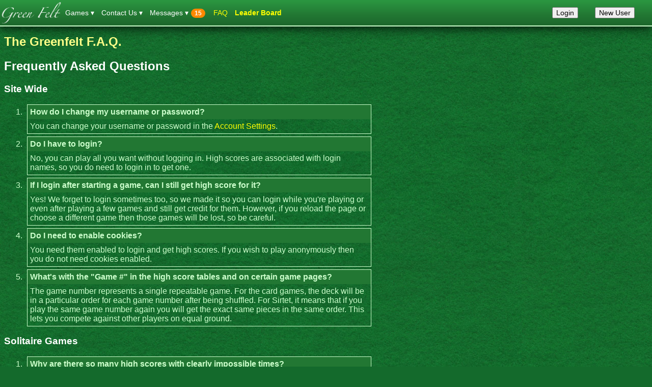

--- FILE ---
content_type: text/html; charset=UTF-8
request_url: https://greenfelt.net/faq
body_size: 22051
content:
<!DOCTYPE html>
<html>
  <head>
    <meta http-equiv="X-UA-Compatible" content="IE=edge" />
    <title id="title-head">The Greenfelt F.A.Q. - Green Felt</title>
    <meta name="viewport" content="width=device-width, initial-scale=1">
    <link rel="stylesheet" href="/cache/9849.f07a8d457028067a.css" />
    <link rel="shortcut icon" href="https://greenfelt.net/favicon.ico" type="image/x-icon" />
    <link rel="canonical" href="https://greenfelt.net/faq" />
    <style type="text/css" id="needs_css"></style>
    <meta name="google-site-verification" content="W0zGuFlid91r6GEBZpC9E0QDrj8DWEswE9P7pyNk90g" />
    <meta name="msvalidate.01" content="3B7990F0C1D11A5098D5889E735D1E3C" />
    <script src="/cache/9849-modern-970880219de9c038.js" type="module" defer></script>
    <script src="/cache/6391-modern-8bacb7a6c202e829.js" type="module" defer></script>
    <script src="/cache/faq-modern-65b160c60714a3f0.js" type="module" defer></script>
    <script src="/cache/faq-legacy-4b177b566fad1dce.js" type="text/javascript" nomodule defer></script>
    <script src="/cache/9849-legacy-c1284b382d09f89f.js" type="text/javascript" nomodule defer></script>
    <script src="/cache/8104-legacy-61ff4248dd0fe1d5.js" type="text/javascript" nomodule defer></script>
<style>
.faq {
   color:#cfc;
}
.faq dl {
   border:1px solid #cfc;
   padding:0px;
   margin:5px;
   max-width: 80ex;
}
.faq dt {
   font-weight:bold;
   background:#273;
}
.faq dt, .faq dd {
   display: block;
   padding:5px;
   margin:0px;
}
.faq dl:hover dt .permalink {
   opacity: 50%;
}
.faq .permalink {
   color: #cfc !important;
   opacity: 0%;
   transition: opacity ease-in 0.2s;
}
</style>
  </head>

  <body>
  <script type="text/javascript">function print() { throw "forgot to require print" }</script>
  <script type="text/javascript">window.js_version = "2025-12-26_06:40:46_+0900_e3fb671b43ad296d47b93bbd4308c990208fc9f2";</script>
  <script type="text/javascript">var piwik_vars = [];</script>
  <script type="text/javascript">
      window.bad_loads = [];
      window.addEventListener("error", function(e) {
          var url = e.target && (e.target.src || e.target.href);
          if (url) window.bad_loads.push(url);
      }, true);
  </script>
      <nav class="menubar" id="menubar">
      <div id="hamburger" class="mobile hamburger"><h2 class="icon"></h2></div>

      <div id="stats">
        <div id="pending">
          <span id="pending_stats"></span><img src="[data-uri]" width="11" height="16">
        </div>
        <div class="spinner">
          <img id="spinner" src="[data-uri]" title="Sending game results to the Green Felt server">
        </div>
      </div>

      <div class="logo-title">
        <a id="logo" href="https://greenfelt.net/"><img src="/cache/greenfelt-title-white.d8d87f2d9afe5e14.png" alt="Green Felt"></a>
        <h1 class="mobile title">The Greenfelt F.A.Q.</h1>
      </div>

      <div id="login" class="logged-out"></div>
      <ul class="menus">

          <li class="menu no-sub-menu" id="login-menu">
              <input type="button" value="Login"    class="login" id="login-button">
              <input type="button" value="New User" class="login" id="new-user-button">
          </li>

          <div class="login-error" id="login-error"></div>

          <span id="login-authenticating">Authenticating... Please wait...</span>

        <li class="menu" id="user-menu"><h2 id="logged-in-user">[username]</h2>
            <div class="menubody"><ul class="menuitems">
                <li class="mobile menu-back">Back</li>
                <li class="menu-item"><a id="account" href="/account">Account Settings</a></li>
                <!-- <li class="menu-item"><a id="user-stats" href="#">User Statistics</a></li> -->
                <li class="menu-item"><a id="logout"  href="#">Log Out</a></li>
            </ul></div>
        </li>

        <li class="menu"><h2>Games</h2>
            <div class="menubody">
              <div class="mobile menu-back">Back</div>
              <ul class="menuitems">

        <li class="game_section"><h2><a href="https://greenfelt.net/solitaire">Solitaire</a>&nbsp;Games</h2>
            <div class="gamesublist"><ul>
                <li class="menu-item"><a href="https://greenfelt.net/sht">Seahaven Towers</a></li>
                <li class="menu-item"><a href="https://greenfelt.net/freecell">Freecell</a></li>
                <li class="menu-item"><a href="https://greenfelt.net/klondike">Klondike</a></li>
                <li class="menu-item"><a href="https://greenfelt.net/klondike3">Klondike (3 Turn)</a></li>
                <li class="menu-item"><a href="https://greenfelt.net/fortythieves">Forty Thieves</a></li>
                <li class="menu-item"><a href="https://greenfelt.net/spider">Spider</a></li>
                <li class="menu-item"><a href="https://greenfelt.net/spider1">Spider (One Suit)</a></li>
                <li class="menu-item"><a href="https://greenfelt.net/spider2">Spider (Two Suit)</a></li>
                <li class="menu-item"><a href="https://greenfelt.net/yukon">Yukon</a></li>
                <li class="menu-item"><a href="https://greenfelt.net/canfield">Canfield</a></li>
                <li class="menu-item"><a href="https://greenfelt.net/flower">Flower Garden</a></li>
                <li class="menu-item"><a href="https://greenfelt.net/maze">Maze</a></li>
                <li class="menu-item"><a href="https://greenfelt.net/golf">Golf</a></li>
                <li class="menu-item"><a href="https://greenfelt.net/pyramid">Pyramid</a></li>
                <li class="menu-item"><a href="https://greenfelt.net/dealwithit">Deal With It</a></li>
                <li class="menu-item"><a href="https://greenfelt.net/scorpion">Scorpion</a></li>
                <li class="menu-item"><a href="https://greenfelt.net/addiction">Addiction</a></li>
                <li class="menu-item"><a href="https://greenfelt.net/calculation">Calculation</a></li>
            </ul></div>
        </li>

        <li class="game_section"><h2>Puzzle&nbsp;Games</h2>
            <div class="gamesublist"><ul>
                <li class="menu-item"><a href="https://greenfelt.net/hopeless">Hopeless</a></li>
                <li class="menu-item"><a href="https://greenfelt.net/nonogram">Nonogram</a></li>
                <li class="menu-item"><a href="https://greenfelt.net/crossword">Crossword</a></li>
                <li class="menu-item"><a href="https://greenfelt.net/sudoku">Sudoku</a></li>
            </ul></div>
        </li>

        <li class="game_section"><h2>Arcade&nbsp;Games</h2>
            <div class="gamesublist"><ul>
                <li class="menu-item"><a href="https://greenfelt.net/sirtet">Sirtet</a></li>
                <li class="menu-item needs_canvas"><a href="https://greenfelt.net/asteroids">Asteroids</a></li>
            </ul></div>
        </li>

              </ul>
            </div>
        </li>

        <li class="menu"><h2>Contact&nbsp;Us</h2>
            <div class="menubody">
            <div class="mobile menu-back">Back</div>
            <ul class="menuitems">
                <li class="menu-item"><a id="menubug"     href="https://greenfelt.net/forum/post/discussion?category=bug-reports"  target="_blank">Send us a bug report </a></li>
                <li class="menu-item"><a id="menufeature" href="https://greenfelt.net/forum/post/discussion?category=feature-requests" target="_blank">Send us a feature request </a></li>
                <li class="menu-item"><a                  href="https://greenfelt.net/forum/post/discussion?category=general-discussion"  target="_blank">Send us praise </a></li>
                <li class="menu-item"><a                  href="https://greenfelt.net/forum"         target="_blank">Visit the forum </a></li>
                <li class="menu-item"><a                  href="https://greenfelt.net/blog/"   target="_blank">Read the latest news in the blog </a></li>
            </ul></div>
        </li>

        <li class="menu" id="rss-menu">
          <h2>Messages</h2><span class="badge-space"><span class="badge" id="new-rss"></span></span>
          <div class="menubody">
            <div class="mobile menu-back">Back</div>
            <ul class="menuitems" id="rss-list">
            </ul>
          </div>
        </li>

        <li class="menu no-sub-menu"><a href="https://greenfelt.net/faq">FAQ</a></li>
        <li class="menu no-sub-menu"><a href="https://greenfelt.net/leader"><b>Leader Board</b></a></li>
      </ul>
    </nav>


  <div id="rss" class="rss" style="display:none;"></div>
  <script type="text/javascript">      window.__rss = { blog:  {"link":"//blog.greenfelt.net","entries":[{"published":"2025-09-06T21:06:02Z","title":"Big Behind-The-Scenes Updates","publish_date":1757192762,"link":"//blog.greenfelt.net/2025/09/06/big-behind-the-scenes-updates/","summary":"The code that we were running in the beta test has been released onto the main site and the beta is now closed. The updates were mostly things you shouldn&#8217;t notice—we upgraded our javascript developer tools so that we can use more modern features that were previously locked out of. In addition, this lets us [&#8230;]"},{"summary":"We&#8217;ve made a couple changes to Green Felt and we&#8217;d like to get some feedback on them before doing a wide rollout. How do I try the beta? The beta is located at https://beta.greenfelt.net/. What should you look out for? How should you send feedback on the beta? On the forum of course!You can submit [&#8230;]","publish_date":1741428596,"link":"//blog.greenfelt.net/2025/03/08/help-beta-test-green-felt/","title":"Help Beta Test Green Felt","published":"2025-03-08T10:09:56Z"},{"title":"New card backs","published":"2019-03-24T02:00:02Z","summary":"We wanted to highlight our new card backs, all designed by Michael (who is David&#8217;s brother). Hope you guys enjoy them as much as we do!","link":"//blog.greenfelt.net/2019/03/23/new-card-backs/","publish_date":1553392802},{"publish_date":1527993221,"link":"//blog.greenfelt.net/2018/06/02/the-server-is-undergoing-maintenance/","summary":"We&#8217;ve had some bad downtime this week. On Wednesday (2018-05-30) something got wedged and games stopped being recorded. Jim and I were both busy and not paying close attention and so I didn&#8217;t notice till Thursday, when I happened to pull up the page during some downtime while my hair was being cut. I ended [&#8230;]","published":"2018-06-03T02:33:41Z","title":"“The server is undergoing maintenance”"},{"summary":"I was answering a forum post when I noticed a bug in the way Hopeless calculated its scores. It counts up the number of blocks that get removed but it accidentally wasn&#8217;t counting the one you clicked on, so it was always 1 lower than it should have been. The bug is fixed now, but [&#8230;]","link":"//blog.greenfelt.net/2017/09/11/hopeless-scores-are-higher/","publish_date":1505155918,"title":"Hopeless Scores Are Higher","published":"2017-09-11T18:51:58Z"},{"summary":"As you probably noticed, for the past 2 months things have not been running smoothly. The server that Green Felt runs on is *really* slow and I think the disks are going bad. This, interestingly, didn&#8217;t cause things to just die, but rather it caused everything to just run slower than normal. At some point [&#8230;]","publish_date":1498552013,"link":"//blog.greenfelt.net/2017/06/27/running-smooth-again/","published":"2017-06-27T08:26:53Z","title":"Running smooth again"},{"publish_date":1474069613,"link":"//blog.greenfelt.net/2016/09/16/over-1-billion-served/","summary":"I happened to just notice that we now have over 1 billion (1,000,000,000!!!) games listed in our database. The billionth game happened back on July 30th, and was an anonymous user playing freecell (no surprise there, it&#8217;s our most popular game by far): Game Game # User Date Score Elapsed Moves freecell 353476711 anonymous 2016-07-30 [&#8230;]","title":"Over 1 billion served","published":"2016-09-16T23:46:53Z"},{"title":"4 Hours of downtime, sigh…","published":"2016-09-13T21:24:39Z","summary":"Our aging server stopped working last night at about 7pm. We couldn&#8217;t fix it remotely so we had to ask someone in the datacenter where the server lives to hard reboot the machine for us. Because of some sort of logistical issues (no one at the datacenter at that time), it took about 4 hours [&#8230;]","link":"//blog.greenfelt.net/2016/09/13/4-hours-of-downtime-sigh/","publish_date":1473801879},{"link":"//blog.greenfelt.net/2016/03/31/were-baaaa-aack/","publish_date":1459481625,"summary":"Kind of. We had 2 disk failures early Tuesday morning (2016-03-29 05:14:49 PST). Jim and I spent today at the data center where the server lives, fighting with the BIOS and getting 3 replacement drives installed (1 disk had died a few months back). The drives are back and the servers are serving, except for [&#8230;]","title":"We’re Baaaa-aack!","published":"2016-04-01T03:33:45Z"},{"summary":"Last night our hosting provider was having work done in the facility where our server is hosted and the power got turned off. We run a very minimal setup here at Green Felt, which means we don&#8217;t have backup servers for situations like these. Hence the downtime last night and this morning. While things were [&#8230;]","publish_date":1458502793,"link":"//blog.greenfelt.net/2016/03/20/downtime-and-database-upgrades/","published":"2016-03-20T19:39:53Z","title":"Downtime and database upgrades"},{"published":"2014-05-05T19:40:23Z","title":"Pyramid works again","link":"//blog.greenfelt.net/2014/05/05/pyramid-works-again/","publish_date":1399318823,"summary":"We just pushed a fix to Pyramid. The problem was caused by a recent change we made, but the bug only showed up if you had your card size set to something other than &#8220;Automatic&#8221;. Jim and I always keep it on &#8220;Automatic&#8221; and we didn&#8217;t think to try changing the card size, so we [&#8230;]"},{"summary":"We&#8217;ve added a new high score option today. It&#8217;s the checkbox at the bottom of the high score table that reads &#8220;Show a player&#8217;s first score, not their best.&#8221; The high score table shows only one score for other players (though it always shows all of your own scores) and this option allows you to [&#8230;]","publish_date":1389853403,"link":"//blog.greenfelt.net/2014/01/15/new-high-score-option/","title":"New High Score Option","published":"2014-01-16T06:23:23Z"},{"published":"2013-12-22T11:43:45Z","title":"Database upgrade","summary":"We&#8217;re upgrading our database (PostgreSQL 9.2 to 9.3, if you&#8217;re interested). Scores will be kept but the high score tables will not be able to be viewed and no one will be able to log in until it is finished. I&#8217;m trying to stay up (by watching a movie) until it is finished upgrading so [&#8230;]","link":"//blog.greenfelt.net/2013/12/22/database-upgrade/","publish_date":1387712625},{"title":"New Mouse-Only Play","published":"2013-02-21T21:41:45Z","summary":"You can now use Auto-Play, Undo and Redo generally without moving the mouse or using the keyboard. Auto-Play — Left-Click (off any cards) Redo — Middle-Click Undo — Right-Click This means you can now play with one hand. You could before, but to do so you had to click on the actual buttons which was [&#8230;]","publish_date":1361482905,"link":"//blog.greenfelt.net/2013/02/21/new-mouse-only-play/"},{"summary":"We put a new fast disk in the server and then upgraded our database software so things should be running fast enough to turn the competitive scoring back on. We&#8217;re going to keep a close watch on things throughout the day, but things are looking good right now. Enjoy!","publish_date":1352747295,"link":"//blog.greenfelt.net/2012/11/12/competitive-scoring-is-back/","title":"Competitive scoring is back","published":"2012-11-12T19:08:15Z"},{"title":"Downtime","published":"2012-08-08T08:19:17Z","link":"//blog.greenfelt.net/2012/08/08/downtime/","publish_date":1344413957,"summary":"Hi, we had some disk issues on the server and the site was down for a few hours. We&#8217;re going to replace one of the disks in the coming days, so we will have a little more downtime during the procedure, though we&#8217;ll try to minimize it as much as possible. Some day we&#8217;ll have [&#8230;]"},{"title":"April Fools Pranks","published":"2012-04-02T10:02:21Z","publish_date":1333360941,"link":"//blog.greenfelt.net/2012/04/02/april-fools-pranks/","summary":"We hoped you enjoyed our reversed colored cards April Fools day prank (I know it&#8217;s getting old but I still enjoy it quite a bit). This year, though, someone out there decided to prank us back. I got a text message from Jim today that said, &#8220;Check the SHT high scores for [april] fools day!&#8221; [&#8230;]"},{"title":"We’re back!","published":"2012-02-28T00:26:56Z","summary":"You might have noticed we&#8217;ve been offline for a day or so. Here&#8217;s what happened: That&#8217;s the result of a traffic accident (possibly a drunk driver, but that&#8217;s hearsay) that happened at about 4:30am on Sunday morning. The pole that was knocked down cut out power to the city block where the Green Felt server [&#8230;]","publish_date":1330388816,"link":"//blog.greenfelt.net/2012/02/27/were-back/"},{"summary":"You may have noticed we turned the black cards pink today to celebrate Valentine&#8217;s Day. We think it looks nice and we hope you do too. Don&#8217;t worry if you really hate it, it&#8217;ll be back to normal tomorrow.","link":"//blog.greenfelt.net/2012/02/14/happy-valentines-day/","publish_date":1329224546,"published":"2012-02-14T13:02:26Z","title":"Happy Valentine’s Day"},{"link":"//blog.greenfelt.net/2011/11/23/site-maintenance/","publish_date":1322098498,"summary":"You may have noticed the site was down today for an hour or so. We shuffled some disks around and it required taking down the computer temporarily. The end goal is to fix the slowness and gateway errors that people have been seeing lately. We&#8217;ve basically doubled our popularity in the past 8 months and [&#8230;]","published":"2011-11-24T01:34:58Z","title":"Site Maintenance"}]},
                       forum: {"entries":[{"title":"Please stop \"Game Restored\" feature when opening. We just want to play a new game!","published":"2026-01-21T16:40:04+00:00","summary":"<blockquote><div>\n  <p>Game: klondike<br />\n  Game #: <a rel=\"nofollow\" href=\"https://greenfelt.net/klondike?game=865658547\">865658547</a><br />\n  Browser: Mozilla/5.0 (Windows NT 10.0; Win64; x64) AppleWebKit/537.36 (KHTML, like Gecko) Chrome/109.0.0.0 Safari/537.36<br />\n  Window: 1263x657<br />\n  JS-Version: 2025-12-26_06:40:46_+0900_e3fb671b43ad296d47b93bbd4308c990208fc9f2</p>\n</div></blockquote>\n\n<hr />\n\n<h4>What would you like to see?</h4>\n\n\n","publish_date":1769013604,"link":"//forum.greenfelt.net/discussion/13718/please-stop-game-restored-feature-when-opening-we-just-want-to-play-a-new-game"},{"summary":"<p>WHY CANT i GET GREEN FELT JIGSAW PUZZLES</p>\n","link":"//forum.greenfelt.net/discussion/13713/games","publish_date":1768994379,"title":"GAMES","published":"2026-01-21T11:19:39+00:00"},{"summary":"<blockquote><div>\n  <p>URL: /leader<br />\n  Browser: Mozilla/5.0 (Macintosh; Intel Mac OS X 10_15_7) AppleWebKit/605.1.15 (KHTML, like Gecko) Version/26.2 Safari/605.1.15<br />\n  Window: 1080x668<br />\n  JS-Version: 2025-12-26_06:40:46_+0900_e3fb671b43ad296d47b93bbd4308c990208fc9f2</p>\n</div></blockquote>\n\n<hr />\n\n<h4>What would you like to see?</h4>\n\n<p><br />\nIn Hopeless, would it be possible to create a rule that prevents the Game of the Day from ever having one colour only?</p>\n","link":"//forum.greenfelt.net/discussion/13725/hopeless-game-of-the-day","publish_date":1768963564,"title":"Hopeless Game of the Day","published":"2026-01-21T02:46:04+00:00"},{"summary":"<blockquote><div>\n  <p>Game: freecell<br />\n  Game #: <a rel=\"nofollow\" href=\"https://greenfelt.net/freecell?game=144814766\">144814766</a><br />\n  Browser: Mozilla/5.0 (Windows NT 10.0; Win64; x64; rv:147.0) Gecko/20100101 Firefox/147.0<br />\n  Window: 1349x589<br />\n  JS-Version: 2025-12-26_06:40:46_+0900_e3fb671b43ad296d47b93bbd4308c990208fc9f2</p>\n</div></blockquote>\n\n<hr />\n\n<h4>Please describe the problem in as much detail as possible:</h4>\n\n\n","publish_date":1768888818,"link":"//forum.greenfelt.net/discussion/13726/freecell","title":"Freecell","published":"2026-01-20T06:00:18+00:00"},{"published":"2026-01-20T03:39:24+00:00","title":"I’ve have developed a new way of playing FreeCell, if you would be interested give me a contact info","publish_date":1768880364,"link":"//forum.greenfelt.net/discussion/13723/i-ve-have-developed-a-new-way-of-playing-freecell-if-you-would-be-interested-give-me-a-contact-info","summary":"<blockquote><div>\n  <p>Game: freecell<br />\n  Game #: <a rel=\"nofollow\" href=\"https://greenfelt.net/freecell?game=1363303439\">1363303439</a><br />\n  Browser: Mozilla/5.0 (Macintosh; Intel Mac OS X 10_15_7) AppleWebKit/605.1.15 (KHTML, like Gecko) Version/18.7.3 Safari/605.1.15<br />\n  Window: 1080x707<br />\n  JS-Version: 2025-12-26_06:40:46_+0900_e3fb671b43ad296d47b93bbd4308c990208fc9f2</p>\n</div></blockquote>\n\n<hr />\n\n<h4>What would you like to see?</h4>\n\n\n"},{"title":"when I score thirty five on Golf game, it wont show the results on the leader board. most others to","published":"2026-01-19T12:24:00+00:00","summary":"<blockquote><div>\n  <p>Game: golf<br />\n  Game #: <a rel=\"nofollow\" href=\"https://greenfelt.net/golf?game=1737900037\">1737900037</a><br />\n  Browser: Mozilla/5.0 (Windows NT 10.0; Win64; x64) AppleWebKit/537.36 (KHTML, like Gecko) Chrome/144.0.0.0 Safari/537.36 Edg/144.0.0.0<br />\n  Window: 1897x956<br />\n  JS-Version: 2025-12-26_06:40:46_+0900_e3fb671b43ad296d47b93bbd4308c990208fc9f2</p>\n</div></blockquote>\n\n<hr />\n\n<h4>What would you like to see?</h4>\n\n\n","link":"//forum.greenfelt.net/discussion/13724/when-i-score-thirty-five-on-golf-game-it-wont-show-the-results-on-the-leader-board-most-others-to","publish_date":1768825440},{"title":"please put the  Spider two suit game back the size what it was a few daysago... this one is really h","published":"2026-01-18T01:22:07+00:00","summary":"<blockquote><div>\n  <p>Game: spider2<br />\n  Game #: <a rel=\"nofollow\" href=\"https://greenfelt.net/spider2?game=146508720\">146508720</a><br />\n  Browser: Mozilla/5.0 (Windows NT 10.0; Win64; x64) AppleWebKit/537.36 (KHTML, like Gecko) Chrome/143.0.0.0 Safari/537.36 Edg/143.0.0.0<br />\n  Window: 1897x882<br />\n  JS-Version: 2025-12-26_06:40:46_+0900_e3fb671b43ad296d47b93bbd4308c990208fc9f2</p>\n</div></blockquote>\n\n<hr />\n\n<h4>What would you like to see?</h4>\n\n\n","publish_date":1768699327,"link":"//forum.greenfelt.net/discussion/13722/please-put-the-spider-two-suit-game-back-the-size-what-it-was-a-few-daysago-this-one-is-really-h"},{"published":"2026-01-17T00:28:45+00:00","title":"Seahaven Towers game of the day...","link":"//forum.greenfelt.net/discussion/13721/seahaven-towers-game-of-the-day","publish_date":1768609725,"summary":"<p>Can anyone give me any insight into how to solve yesterday's Seahaven Towers game of the day? How do you get the spades to sort themselves out? I've tried at least a hundred times...  <img src=\"https://forum.greenfelt.net/resources/emoji/confused.png\" title=\":/\" alt=\":/\" height=\"20\" /></p>\n\n<p><a href=\"https://greenfelt.net/sht?game=3231884735\" rel=\"nofollow\">https://greenfelt.net/sht?game=3231884735</a></p>\n"},{"published":"2026-01-15T03:17:05+00:00","title":"constantly sends plays backwards nd then none of my programs work","publish_date":1768447025,"link":"//forum.greenfelt.net/discussion/13720/constantly-sends-plays-backwards-nd-then-none-of-my-programs-work","summary":"<blockquote><div>\n  <p>Game: fortythieves<br />\n  Game #: <a rel=\"nofollow\" href=\"https://greenfelt.net/fortythieves?game=986549531\">986549531</a><br />\n  Browser: Mozilla/5.0 (Macintosh; Intel Mac OS X 10_15_7) AppleWebKit/605.1.15 (KHTML, like Gecko) Version/26.0.1 Safari/605.1.15<br />\n  Window: 2017x558<br />\n  JS-Version: 2025-12-26_06:40:46_+0900_e3fb671b43ad296d47b93bbd4308c990208fc9f2</p>\n</div></blockquote>\n\n<hr />\n\n<h4>Please describe the problem in as much detail as possible:</h4>\n\n\n"},{"summary":"<blockquote><div>\n  <p>Game: pyramid<br />\n  Game #: <a rel=\"nofollow\" href=\"https://greenfelt.net/pyramid?game=1378293384\">1378293384</a><br />\n  Browser: Mozilla/5.0 (Windows NT 10.0; Win64; x64) AppleWebKit/537.36 (KHTML, like Gecko) Chrome/130.0.0.0 Safari/537.36<br />\n  Window: 1477x695<br />\n  JS-Version: 2025-12-26_06:40:46_+0900_e3fb671b43ad296d47b93bbd4308c990208fc9f2</p>\n</div></blockquote>\n\n<hr />\n\n<h4>Please describe the problem in as much detail as possible:</h4>\n\n\n","link":"//forum.greenfelt.net/discussion/13719/hey-make-sure-you-put-all-the-7s-below-and-all-rhe-6s-below","publish_date":1768328556,"title":"hey make sure you put all the 7s below and all rhe 6s below","published":"2026-01-13T18:22:36+00:00"},{"publish_date":1768007194,"link":"//forum.greenfelt.net/discussion/13717/mostra-il-primo-punteggio-di-un-giocatore-non-il-suo-punteggio-piu-veloce","summary":"<blockquote><div>\n  <p>Game: klondike<br />\n  Game #: <a rel=\"nofollow\" href=\"https://greenfelt.net/klondike?game=1294473820\">1294473820</a><br />\n  Browser: Mozilla/5.0 (Windows NT 10.0; Win64; x64) AppleWebKit/537.36 (KHTML, like Gecko) Chrome/143.0.0.0 Safari/537.36 Config/91.2.2603.18<br />\n  Window: 1139x646<br />\n  JS-Version: 2025-12-26_06:40:46_+0900_e3fb671b43ad296d47b93bbd4308c990208fc9f2</p>\n</div></blockquote>\n\n<hr />\n\n<h4>Please describe the problem in as much detail as possible:</h4>\n\n<p><br />\nnon funziona il tasto: Mostra il primo punteggio di un giocatore, non il suo punteggio più veloce<br />\ngrazie</p>\n","published":"2026-01-10T01:06:34+00:00","title":"Mostra il primo punteggio di un giocatore, non il suo punteggio più veloce"},{"summary":"<p>I just started playing Yukon a few weeks ago and it has taken me this long to recognize a helpful fact:</p>\n\n<p>Aces can not only go up to the Home spaces, they can be moved onto opposite color 2s.</p>\n\n<p>This can be useful in a game where every move opens up new possibilities for moves.</p>\n","link":"//forum.greenfelt.net/discussion/13716/light-dawns-over-yukon","publish_date":1767919039,"title":"Light dawns over Yukon","published":"2026-01-09T00:37:19+00:00"},{"published":"2026-01-08T00:40:27+00:00","title":"scores","publish_date":1767832827,"link":"//forum.greenfelt.net/discussion/13715/scores","summary":"<blockquote><div>\n  <p>Game: fortythieves<br />\n  Game #: <a rel=\"nofollow\" href=\"https://greenfelt.net/fortythieves?game=1398029423\">1398029423</a><br />\n  Browser: Mozilla/5.0 (Windows NT 10.0; Win64; x64) AppleWebKit/537.36 (KHTML, like Gecko) Chrome/143.0.0.0 Safari/537.36 Edg/143.0.0.0<br />\n  Window: 1148x512<br />\n  JS-Version: 2025-12-26_06:40:46_+0900_e3fb671b43ad296d47b93bbd4308c990208fc9f2</p>\n</div></blockquote>\n\n<hr />\n\n<h4>What would you like to see?</h4>\n\n\n"},{"summary":"<p>why can't I GET jigsaw puzzles</p>\n","link":"//forum.greenfelt.net/discussion/13714/puzzles","publish_date":1767830869,"title":"puzzles","published":"2026-01-08T00:07:49+00:00"},{"published":"2026-01-07T04:13:35+00:00","title":"Rank games by how easy the rules are to understand or easiest to play.","link":"//forum.greenfelt.net/discussion/13712/rank-games-by-how-easy-the-rules-are-to-understand-or-easiest-to-play","publish_date":1767759215,"summary":"<p>I'd like to recommend Green Felt to senior citizens (80+) for mental exercise.<br />\nTo get them started, I'd like to suggest which games to play first, meaning those whose rules are the easiest to understand, or games that are the easiest to play. (Might those be the same?).<br />\nAssume the new player is not familiar with computer Solitaire (or maybe not even physical cards Solitaire).<br />\nIt seems to me:<br />\n1. Pyramid is the easiest for getting started. Then maybe<br />\n2. Spider (One Suit) then <br />\n3. Spider (Two Suit)?<br />\n4. Freecell might be easier (because the cards are familiar looking suits)? <br />\nThen what? <br />\nMaybe I only need a \"Top 5\" or so just to get them started.<br />\nAlternately, maybe Leader Board players want to go crazy and rank those 1-14 games from easiest to hardest?<br />\nThoughts, suggestions…<br />\nThanks.</p>\n"},{"published":"2026-01-07T01:34:42+00:00","title":"Stats","link":"//forum.greenfelt.net/discussion/13711/stats","publish_date":1767749682,"summary":"<blockquote><div>\n  <p>Game: freecell<br />\n  Game #: <a rel=\"nofollow\" href=\"https://greenfelt.net/freecell?game=1134129512\">1134129512</a><br />\n  Browser: Mozilla/5.0 (Windows NT 10.0; Win64; x64) AppleWebKit/537.36 (KHTML, like Gecko) Chrome/143.0.0.0 Safari/537.36 Edg/143.0.0.0<br />\n  Window: 1897x948<br />\n  JS-Version: 2025-12-26_06:40:46_+0900_e3fb671b43ad296d47b93bbd4308c990208fc9f2</p>\n</div></blockquote>\n\n<hr />\n\n<h4>What would you like to see?</h4>\n\n\n"},{"title":"The deck is frozen","published":"2026-01-06T23:43:10+00:00","summary":"<blockquote><div>\n  <p>Game: klondike<br />\n  Game #: <a rel=\"nofollow\" href=\"https://greenfelt.net/klondike?game=249857412\">249857412</a><br />\n  Browser: Mozilla/5.0 (Macintosh; Intel Mac OS X 10_15_7) AppleWebKit/605.1.15 (KHTML, like Gecko) Version/18.6 Safari/605.1.15<br />\n  Window: 1080x711<br />\n  JS-Version: 2025-12-26_06:40:46_+0900_e3fb671b43ad296d47b93bbd4308c990208fc9f2</p>\n</div></blockquote>\n\n<hr />\n\n<h4>Please describe the problem in as much detail as possible:</h4>\n\n\n\n<p>Cannot move cards from the deck onto the spread</p>\n","publish_date":1767742990,"link":"//forum.greenfelt.net/discussion/13710/the-deck-is-frozen"},{"summary":"<blockquote><div>\n  <p>URL: /<br />\n  Browser: Mozilla/5.0 (Linux; Android 10; K) AppleWebKit/537.36 (KHTML, like Gecko) Chrome/137.0.0.0 Mobile Safari/537.36<br />\n  Window: 411x758<br />\n  JS-Version: 2025-12-26_06:40:46_+0900_e3fb671b43ad296d47b93bbd4308c990208fc9f2</p>\n</div></blockquote>\n\n<hr />\n\n<h4>Please describe the problem in as much detail as possible:</h4>\n\n<p><br />\nDeal with it wont let me place cards. Im playing on phone. (Unusually).</p>\n","link":"//forum.greenfelt.net/discussion/13709/deal-with-it-cards-stuck","publish_date":1767732330,"title":"Deal with it cards stuck","published":"2026-01-06T20:45:30+00:00"},{"title":"Fre cell move counter","published":"2026-01-04T22:16:37+00:00","summary":"<blockquote><div>\n  <p>Game: freecell<br />\n  Game #: <a rel=\"nofollow\" href=\"https://greenfelt.net/freecell?game=1300748452\">1300748452</a><br />\n  Browser: Mozilla/5.0 (Macintosh; Intel Mac OS X 10_15_7) AppleWebKit/605.1.15 (KHTML, like Gecko) Version/18.6 Safari/605.1.15<br />\n  Window: 1180x713<br />\n  JS-Version: 2025-12-26_06:40:46_+0900_e3fb671b43ad296d47b93bbd4308c990208fc9f2</p>\n</div></blockquote>\n\n<hr />\n\n<h4>What would you like to see?</h4>\n\n\n","publish_date":1767564997,"link":"//forum.greenfelt.net/discussion/13708/fre-cell-move-counter"},{"summary":"<p>Nice to meet you, Love God. The reason I named myself Lissie Love is that I believe in giving Love to All, even those who are struggling the hardest with MH and SUD, the people I work with each day to help them feel loved and worthy.  My Love is inded the Love of God!  And I love my Greenfelt card games because they help me to continue to problem solve all kinds of issues.</p>\n","link":"//forum.greenfelt.net/discussion/13707/love-god","publish_date":1767489143,"title":"Love God","published":"2026-01-04T01:12:23+00:00"},{"title":"'Restore game' to the rescue!","published":"2026-01-02T11:08:04+00:00","summary":"<p>Because of my shaking, jerking hands I sometimes click on something I don't want to and lose my game. But with 'Restore game' I can just go back and not lose my progress. I can live with the occasional irritation it causes for this benefit.  I'm probably the only one who has benefited from this feature.</p>\n","link":"//forum.greenfelt.net/discussion/13705/restore-game-to-the-rescue","publish_date":1767352084},{"published":"2026-01-02T04:56:43+00:00","title":"still have a problem trying to play","publish_date":1767329803,"link":"//forum.greenfelt.net/discussion/13704/still-have-a-problem-trying-to-play","summary":"<blockquote><div>\n  <p>Game: klondike<br />\n  Game #: <a rel=\"nofollow\" href=\"https://greenfelt.net/klondike?game=1855648310\">1855648310</a><br />\n  Browser: Mozilla/5.0 (Windows NT 10.0; Win64; x64) AppleWebKit/537.36 (KHTML, like Gecko) Chrome/143.0.0.0 Safari/537.36<br />\n  Window: 1048x944<br />\n  JS-Version: 2025-12-26_06:40:46_+0900_e3fb671b43ad296d47b93bbd4308c990208fc9f2</p>\n</div></blockquote>\n\n<hr />\n\n<h4>What would you like to see?</h4>\n\n\n"},{"title":"Interesting lower score 'hopeless' game","published":"2026-01-02T02:16:06+00:00","summary":"<p>Thought I'd try another run at yesterday's hopeless GOTD: <a href=\"https://greenfelt.net/hopeless?game=2410548169\" rel=\"nofollow\">https://greenfelt.net/hopeless?game=2410548169</a><br />\nIt turns out to have multiple ways top get near 10k. Not an impressive number but still challenging. Besides, with today being a one color I had time on my hands.</p>\n","link":"//forum.greenfelt.net/discussion/13706/interesting-lower-score-hopeless-game","publish_date":1767320166},{"published":"2026-01-01T23:56:38+00:00","title":"the game icones are not attached so i cant play","link":"//forum.greenfelt.net/discussion/13703/the-game-icones-are-not-attached-so-i-cant-play","publish_date":1767311798,"summary":"<blockquote><div>\n  <p>Game: sht<br />\n  Game #: <a rel=\"nofollow\" href=\"https://greenfelt.net/sht?game=636634084\">636634084</a><br />\n  Browser: Mozilla/5.0 (Windows NT 10.0; Win64; x64) AppleWebKit/537.36 (KHTML, like Gecko) Chrome/143.0.0.0 Safari/537.36<br />\n  Window: 1048x944<br />\n  JS-Version: 2025-12-26_06:40:46_+0900_e3fb671b43ad296d47b93bbd4308c990208fc9f2</p>\n</div></blockquote>\n\n<hr />\n\n<h4>What would you like to see?</h4>\n\n\n"},{"summary":"<blockquote><div>\n  <p>Game: fortythieves<br />\n  Game #: <a rel=\"nofollow\" href=\"https://greenfelt.net/fortythieves?game=3520347887\">3520347887</a><br />\n  Browser: Mozilla/5.0 (Windows NT 10.0; Win64; x64) AppleWebKit/537.36 (KHTML, like Gecko) Chrome/143.0.0.0 Safari/537.36<br />\n  Window: 1905x945<br />\n  JS-Version: 2025-12-26_06:40:46_+0900_e3fb671b43ad296d47b93bbd4308c990208fc9f2</p>\n</div></blockquote>\n\n<hr />\n\n<h4>What would you like to see?</h4>\n\n\n\n<p>PLEASE NOTIFY THE POWERS THAT BE THAT THE GREEN FELT WAS BEATEN SEVERAL TIMES BY ME  ROSALIND LUCINDA HARRIS  RPN OWNER TEST  TAKER OF THE 408121-1 REGISTERED NURSING LICENSE REGISTRATION  NUMBER 1097 IN NEW YORK STATE AND IN  NEW  JERSEY 26NR 13300300.</p>\n","link":"//forum.greenfelt.net/discussion/13702/forty-thieves","publish_date":1767263577,"title":"FORTY THIEVES","published":"2026-01-01T10:32:57+00:00"},{"link":"//forum.greenfelt.net/discussion/12301/freecell-numerology","publish_date":1767128991,"summary":"<p>Here's how I have been amusing myself lately: seeking out and playing Freecell games with numerologically interesting numbers. I started with <a rel=\"nofollow\" href=\"https://greenfelt.net/freecell?game=1\">game one</a>.</p>\n\n<p>(To choose your game, append its number to <a href=\"https://greenfelt.net/freecell?game=\" rel=\"nofollow\">https://greenfelt.net/freecell?game=</a> . Green Felt accepts game numbers up to 10 digits long, i.e. from a universe of ten billion. If you call for a game using 11 or more digits, you just get a random game as if you hadn't said ?game= at all.)</p>\n\n<p>All single-digit games have been mined pretty thoroughly (thousands of plays), and the #1 and #2 spots are mostly claimed by <a href=\"https://forum.greenfelt.net/profile/3bc\" rel=\"nofollow\">@3bc</a> and <a href=\"https://forum.greenfelt.net/profile/bongwater\" rel=\"nofollow\">@bongwater</a> with sub-10-sec. times. Here is an interesting pattern of user names in the top 10 for the latter part of this series:</p>\n\n<p>Game 7: Sea-eagle, kingfisher, Albatross, Kite, Swallow<br />\n8: Sea-eagle, Kite, Hawk, Albatross, kingfisher, Vulture, Osprey<br />\n9: Heron, kingfisher, Swallow, Sea-eagle, Osprey, Kite<br />\n10: Sea-eagle, Hawk, Gannet, wren, kingfisher, Albatross, Swallow</p>\n\n<p>Here is numerological territory ripe for exploitating by those (ahem, <a href=\"https://forum.greenfelt.net/profile/DeusExMachina%29\" rel=\"nofollow\">@DeusExMachina)</a> who want to go on record with a #1 position. Except for game one, most have been played only a handful of times.</p>\n\n<p><a rel=\"nofollow\" href=\"https://greenfelt.net/freecell?game=1\">1</a> <a rel=\"nofollow\" href=\"https://greenfelt.net/freecell?game=11\">11</a> <a rel=\"nofollow\" href=\"https://greenfelt.net/freecell?game=111\">111</a> <a rel=\"nofollow\" href=\"https://greenfelt.net/freecell?game=1111\">1111</a> <a rel=\"nofollow\" href=\"https://greenfelt.net/freecell?game=11111\">11111</a> <a rel=\"nofollow\" href=\"https://greenfelt.net/freecell?game=111111\">111111</a> <a rel=\"nofollow\" href=\"https://greenfelt.net/freecell?game=1111111\">1111111</a> <a rel=\"nofollow\" href=\"https://greenfelt.net/freecell?game=11111111\">11111111</a> <a rel=\"nofollow\" href=\"https://greenfelt.net/freecell?game=111111111\">111111111</a> <a rel=\"nofollow\" href=\"https://greenfelt.net/freecell?game=1111111111\">1111111111</a></p>\n\n<p>I have played the 2s as well but that's as far as I have taken this daft pastime to date.</p>\n","published":"2025-12-30T21:09:51+00:00","title":"Freecell numerology"},{"link":"//forum.greenfelt.net/discussion/13701/four-seasons-solitaire","publish_date":1767117805,"summary":"<p>I like to play Four Seasons Solitaire on your site, but why is this game not listed under games?</p>\n","published":"2025-12-30T18:03:25+00:00","title":"Four Seasons Solitaire"},{"published":"2025-12-30T16:14:22+00:00","title":"Claim","publish_date":1767111262,"link":"//forum.greenfelt.net/discussion/13699/claim","summary":"<p>Hello,<br />\nI read the nickname one of your players gave : \"F**K Ukraine\"... How can you allow such namings in the players list ??? Or allusionto \"Trump\" or allusion to \"Gaza\" and \"Palestinians\". How can it be possible ? How politics judgments can enter the games ???</p>\n\n<h4>What would you like to see? Not these kinds of names anymore!</h4>\n\n<p>Please be more attentive to these kinds of things. There are the mediators ? Are they doing their jobs ??<br />\n</p>\n"},{"publish_date":1767086497,"link":"//forum.greenfelt.net/discussion/13700/game-numbers-question","summary":"<p>I had saved the game numbers from a few Pyramid games that I couldn't win.  The high scores showed someone got 28 but I couldn't figure out how they did it so I saved the game number.   I've gone back to look at these same games but the high scores disappeared and I'm not sure if it's the same game as before.  Does the game stay the same for a specific game number or can it change?</p>\n","published":"2025-12-30T09:21:37+00:00","title":"Game numbers question...."},{"summary":"<p>I use to play freecall a lot for years and also have tried many of the games here many fun and challenging but I have fallen into Yukon's allures for several years now.   Thanks for your site!  But I might need Yukon counseling.  :-)</p>\n","publish_date":1766886017,"link":"//forum.greenfelt.net/discussion/13697/i-am-addicted-to-yukon","title":"I am addicted to Yukon","published":"2025-12-28T01:40:17+00:00"},{"published":"2025-12-27T17:07:53+00:00","title":"Thank you!","publish_date":1766855273,"link":"//forum.greenfelt.net/discussion/13698/thank-you","summary":"<p>I wanted to say thank you sooner, but I felt my wonderful Greenfelt experience might have been a mistake and you would take it away from me..  Now I am going to face the music.  I am winning more, way more, and it has to be something that you did.  On purpose or by mistake, a heartfelt thank you.  I am nearly 90 and frequent wins really feel good!</p>\n"},{"title":"I hate when you change the cards for the holidays!","published":"2025-12-27T14:21:32+00:00","summary":"<blockquote><div>\n  <p>Game: klondike3<br />\n  Game #: <a rel=\"nofollow\" href=\"https://greenfelt.net/klondike3?game=2002321937\">2002321937</a><br />\n  Browser: Mozilla/5.0 (Windows NT 10.0; Win64; x64) AppleWebKit/537.36 (KHTML, like Gecko) Chrome/130.0.0.0 Safari/537.36<br />\n  Window: 1306x607<br />\n  JS-Version: 2025-12-19_20:09:16_6c3da17228647af10d15869f5432a6bce42ee4b6</p>\n</div></blockquote>\n\n<hr />\n\n<h4>What would you like to see?</h4>\n\n\n","publish_date":1766845292,"link":"//forum.greenfelt.net/discussion/13692/i-hate-when-you-change-the-cards-for-the-holidays"},{"summary":"<blockquote><div>\n  <p>Game: yukon<br />\n  Game #: <a rel=\"nofollow\" href=\"https://greenfelt.net/yukon?game=1022320511\">1022320511</a><br />\n  Browser: Mozilla/5.0 (Macintosh; Intel Mac OS X 10_15_7) AppleWebKit/605.1.15 (KHTML, like Gecko) Version/18.6 Safari/605.1.15<br />\n  Window: 1309x726<br />\n  JS-Version: 2025-12-26_06:40:46_+0900_e3fb671b43ad296d47b93bbd4308c990208fc9f2</p>\n</div></blockquote>\n\n<hr />\n\n<h4>What would you like to see?</h4>\n\n<p><br />\nWhen I complete a game of Yukon, I often leave the browser tab(s) open so I can return later and hit the \"high scores\" tab but the banner has the game name number but not the total of game tries.  Is there any way to squeeze in the total number of attempts on the top banner with or without the game number?   The game number is interesting the number of attempts seems to have more interest to players.<br />\nBTW I think you should consider monetizing all your efforts with say a pop-up ad between games.  Or on a size bar that flips through ads.  Not a fan of ads - who is? - but getting some flow back for all your efforts seems only fair.   I am sure I am not alone spending hours of fun here.   Good Luck and thanks for all your efforts.</p>\n","link":"//forum.greenfelt.net/discussion/13696/yukon-feature-game-attempts-reposted-upon-re-reviewing-high-scores","publish_date":1766845155,"title":"Yukon feature - game attempts reposted upon re-reviewing \"high scores\"","published":"2025-12-27T14:19:15+00:00"},{"summary":"<blockquote><div>\n  <p>Game: fortythieves<br />\n  Game #: <a rel=\"nofollow\" href=\"https://greenfelt.net/fortythieves?game=604188796\">604188796</a><br />\n  Browser: Mozilla/5.0 (Windows NT 10.0; Win64; x64) AppleWebKit/537.36 (KHTML, like Gecko) Chrome/143.0.0.0 Safari/537.36 Edg/143.0.0.0<br />\n  Window: 1897x948<br />\n  JS-Version: 2025-12-26_06:40:46_+0900_e3fb671b43ad296d47b93bbd4308c990208fc9f2</p>\n</div></blockquote>\n\n<hr />\n\n<h4>Please describe the problem in as much detail as possible:</h4>\n\n\n\n<p>The Holiday Card setting will not change to normal. I can't stand the game when the cards are not normal.</p>\n","publish_date":1766774828,"link":"//forum.greenfelt.net/discussion/13695/i-cant-change-the-holiday-cards-setting-to-normali","title":"I can't change the Holiday cards setting to normalI","published":"2025-12-26T18:47:08+00:00"},{"summary":"<p>Ho Ho Ho</p>\n","link":"//forum.greenfelt.net/discussion/13691/tis-the-season-thank-you-for-forty-thieves","publish_date":1766708105,"title":"Tis the season...thank You for Forty Thieves","published":"2025-12-26T00:15:05+00:00"},{"summary":"<blockquote><div>\n  <p>Game: klondike3<br />\n  Game #: <a rel=\"nofollow\" href=\"https://greenfelt.net/klondike3?game=1837432299\">1837432299</a><br />\n  Browser: Mozilla/5.0 (Windows NT 10.0; Win64; x64; rv:145.0) Gecko/20100101 Firefox/145.0<br />\n  Window: 1920x919<br />\n  JS-Version: 2025-11-21_16:30:07_b87a3ffa20f86040dbe2ce843c885a9aaff98bde</p>\n</div></blockquote>\n\n<hr />\n\n<h4>Please describe the problem in as much detail as possible:</h4>\n\n<p><br />\nMuch of the time when I click on a card, the program turns two clicks instead of one, thus turning two cards per clidk. Mighty frustrating. Any suggestions? Thanks for your consideration.<br />\nPaul Remsen</p>\n","publish_date":1766702843,"link":"//forum.greenfelt.net/discussion/13680/double-click","title":"Double Click","published":"2025-12-25T22:47:23+00:00"},{"published":"2025-12-25T22:28:33+00:00","title":"It’s very difficult to turn off the page when you switch the deck color and pick the font you want","link":"//forum.greenfelt.net/discussion/13693/it-s-very-difficult-to-turn-off-the-page-when-you-switch-the-deck-color-and-pick-the-font-you-want","publish_date":1766701713,"summary":"<blockquote><div>\n  <p>Game: klondike3<br />\n  Game #: <a rel=\"nofollow\" href=\"https://greenfelt.net/klondike3?game=613881057\">613881057</a><br />\n  Browser: Mozilla/5.0 (iPad; CPU OS 18_4_1 like Mac OS X) AppleWebKit/605.1.15 (KHTML, like Gecko) CriOS/141.0.7390.69 Mobile/15E148 Safari/604.1<br />\n  Window: 1080x690<br />\n  JS-Version: 2025-12-19_20:09:16_6c3da17228647af10d15869f5432a6bce42ee4b6</p>\n</div></blockquote>\n\n<hr />\n\n<h4>Please describe the problem in as much detail as possible:</h4>\n\n\n"},{"link":"//forum.greenfelt.net/discussion/13688/speed-in-free-cell","publish_date":1766673839,"summary":"<p>How does someone complete a game in under a minute?  Is  a key being ;held down? I need at least 10-20 seconds just to look at the cards.  As fast as I think I am going,  my fastest game is 1:44.  I'm usually in the 2:30-3:30 minute time. Something is missing in my game.  Can anyone help.<br />\nThank you,<br />\npalmspgs</p>\n","published":"2025-12-25T14:43:59+00:00","title":"Speed in Free Cell"},{"publish_date":1766673705,"link":"//forum.greenfelt.net/discussion/13694/winning-without-playing-up-the-aces","summary":"<p>Does anyone play Green Felt without playing up cards (Aces)?<br />\nI find this to be more challenging.</p>\n","published":"2025-12-25T14:41:45+00:00","title":"Winning without playing up the Aces"},{"publish_date":1766659951,"link":"//forum.greenfelt.net/discussion/8013/whats-your-favorite-music-video","summary":"<p>Does not have to be your fav song. This is mine......</p>\n\n<p><span data-youtube=\"youtube-cN0bWCa6Skw?autoplay=1\"><a rel=\"nofollow\" href=\"https://www.youtube.com/watch?v=cN0bWCa6Skw\"><img src=\"https://img.youtube.com/vi/cN0bWCa6Skw/0.jpg\" width=\"640\" height=\"385\" border=\"0\" alt=\"image\" /></a></span></p>\n","published":"2025-12-25T10:52:31+00:00","title":"What's your favorite music video?"},{"summary":"<p>It is annoying to have the words blare out at you when you log on and find the last game you played and didn't win is being \"restored\". I have no use for a restored game in Klondike or any other card game.  Please consider removing this feature.<br />\nThank you</p>\n\n<blockquote><div>\n  <p>Game: klondike<br />\n  Game #: <a rel=\"nofollow\" href=\"https://greenfelt.net/klondike?game=1549550935\">1549550935</a><br />\n  Browser: Mozilla/5.0 (Macintosh; Intel Mac OS X 10.15; rv:145.0) Gecko/20100101 Firefox/145.0<br />\n  Window: 1176x630<br />\n  JS-Version: 2025-09-30_18:56:44_-0700_6fbf47d03d7a06eb2b9fe416c821910f84af09ca</p>\n</div></blockquote>\n\n<hr />\n\n<h4>What would you like to see?</h4>\n\n\n","link":"//forum.greenfelt.net/discussion/13646/dont-like-game-restored","publish_date":1766573184,"title":"Don't like GAME RESTORED","published":"2025-12-24T10:46:24+00:00"},{"published":"2025-12-24T00:33:09+00:00","title":"Any way to stop cards from scaling with window size?","link":"//forum.greenfelt.net/discussion/13689/any-way-to-stop-cards-from-scaling-with-window-size","publish_date":1766536389,"summary":"<p>This seems like a new (and very unwanted) feature/bug:<br />\nA stack of cards gets too long to see in the window, so I resize the window and...</p>\n\n<p>the card size automatically resizes so I can't see the stack! WTF?</p>\n\n<p>Okay, then try changing the window scale... the cards stay the same, only the text shrinks. Arghh!!</p>\n\n<p>So now I have to scroll to see all the cards? This is NOT a good UX.</p>\n"},{"published":"2025-12-23T03:26:05+00:00","title":"How do I place player cards on the right side asapposed on the left side","publish_date":1766460365,"link":"//forum.greenfelt.net/discussion/13687/how-do-i-place-player-cards-on-the-right-side-asapposed-on-the-left-side","summary":"<blockquote><div>\n  <p>Game: klondike<br />\n  Game #: <a rel=\"nofollow\" href=\"https://greenfelt.net/klondike?game=3664579463\">3664579463</a><br />\n  Browser: Mozilla/5.0 (Windows NT 10.0; Win64; x64) AppleWebKit/537.36 (KHTML, like Gecko) Chrome/143.0.0.0 Safari/537.36 Edg/143.0.0.0<br />\n  Window: 1897x995<br />\n  JS-Version: 2025-12-19_20:09:16_6c3da17228647af10d15869f5432a6bce42ee4b6</p>\n</div></blockquote>\n\n<hr />\n\n<h4>What would you like to see?</h4>\n\n\n"},{"published":"2025-12-22T23:16:38+00:00","title":"The hidden pattern of Freecell","publish_date":1766445398,"link":"//forum.greenfelt.net/discussion/13690/the-hidden-pattern-of-freecell","summary":"<p>I play a lot of Freecell games which I \"beat\" — get all 52 cards — but don't make the top 10. I've noticed a pattern to the scores of those games, and it revolves around what may be the overall average score:</p>\n\n<p>The #10 player on average completes the game in 1 minute 10 seconds. (Averaged over a large number of games, each of which has been played a sufficiently large number of times, say &gt; 150.)</p>\n\n<p>Here's the pattern:</p>\n\n<p>If the #10 player is at or right around 1:10, then my own number of seconds (s) slower than that player will be about equal to my number of places (p) out of the 10th position.</p>\n\n<p>If the #10 player finishes slower than 1:10, then my s will be greater than p.</p>\n\n<p>If the #10 player finishes faster than 1:10, then my s will be less than p.</p>\n\n<p>The larger the divergence of the #10 player from 1:10, the larger will be the difference between my s and p (in whichever direction).</p>\n\n<p>Here it is in quasi-mathematical notation:</p>\n\n<p>midpoint = 1:10</p>\n\n<p>s = my # of seconds out of 10th<br />\n   p = my # of places out of 10th</p>\n\n<p>time @ 10th place —</p>\n\n<p>[ &lt;&lt; midpoint: ]    s  &gt; p</p>\n\n<p>[ ~= midpoint: ]    s ~= p</p>\n\n<p>[ &gt;&gt; midpoint: ]    s  &gt; p</p>\n\n<p>The attached shows one game in which the #10 player beat 1:10 by a lot.</p>\n\n<p>Just thought I'd post in case anyone else finds this of interest. Play on.</p>\n"},{"summary":"<blockquote><div>\n  <p>Game: klondike3<br />\n  Game #: <a rel=\"nofollow\" href=\"https://greenfelt.net/klondike3?game=566342387\">566342387</a><br />\n  Browser: Mozilla/5.0 (Windows NT 10.0; Win64; x64) AppleWebKit/537.36 (KHTML, like Gecko) Chrome/143.0.0.0 Safari/537.36<br />\n  Window: 1292x590<br />\n  JS-Version: 2025-11-21_16:30:07_b87a3ffa20f86040dbe2ce843c885a9aaff98bde</p>\n</div></blockquote>\n\n<hr />\n\n<h4>What would you like to see?</h4>\n\n<p><br />\n24h time?<br />\nI have asked this before, but try once more. Is it possible  to have the time displayed in 24h mode and not the archaic AM/PM mode? It could be made an option by adding button on the top alongside the other buttons.</p>\n\n<p>Regards an still hopeful Morten <img src=\"https://forum.greenfelt.net/resources/emoji/smiley.png\" title=\":smiley:\" alt=\":smiley:\" height=\"20\" /></p>\n","link":"//forum.greenfelt.net/discussion/13685/display-24h-time","publish_date":1766363790,"title":"Display 24h time?","published":"2025-12-22T00:36:30+00:00"},{"title":"Game restored","published":"2025-12-19T21:32:21+00:00","summary":"<blockquote><div>\n  <p>Game: klondike3<br />\n  Game #: <a rel=\"nofollow\" href=\"https://greenfelt.net/klondike3?game=1791715161\">1791715161</a><br />\n  Browser: Mozilla/5.0 (Windows NT 10.0; Win64; x64) AppleWebKit/537.36 (KHTML, like Gecko) Chrome/143.0.0.0 Safari/537.36<br />\n  Window: 1405x650<br />\n  JS-Version: 2025-11-21_16:30:07_b87a3ffa20f86040dbe2ce843c885a9aaff98bde</p>\n</div></blockquote>\n\n<hr />\n\n<h4>What would you like to see?</h4>\n\n\n\n<p>Can you make this go away, or at least a way to turn it off?</p>\n","link":"//forum.greenfelt.net/discussion/13686/game-restored","publish_date":1766179941},{"summary":"<p>Is there a way to disable this feature yet?</p>\n\n<blockquote><div>\n  <p>Game: klondike<br />\n  Game #: <a rel=\"nofollow\" href=\"https://greenfelt.net/klondike?game=1240783968\">1240783968</a><br />\n  Browser: Mozilla/5.0 (Windows NT 10.0; Win64; x64) AppleWebKit/537.36 (KHTML, like Gecko) Chrome/143.0.0.0 Safari/537.36 Edg/143.0.0.0<br />\n  Window: 1513x794<br />\n  JS-Version: 2025-11-21_16:30:07_b87a3ffa20f86040dbe2ce843c885a9aaff98bde</p>\n</div></blockquote>\n\n<hr />\n\n<h4>What would you like to see?</h4>\n\n\n","publish_date":1765882237,"link":"//forum.greenfelt.net/discussion/13684/game-restored","title":"GAME RESTORED","published":"2025-12-16T10:50:37+00:00"},{"title":"Freecell zero second time","published":"2025-12-13T15:12:59+00:00","summary":"<blockquote><div>\n  <p>Game: freecell<br />\n  Game #: <a rel=\"nofollow\" href=\"https://greenfelt.net/freecell?game=68743603\">68743603</a><br />\n  Browser: Mozilla/5.0 (Macintosh; Intel Mac OS X 10_15_7) AppleWebKit/605.1.15 (KHTML, like Gecko) Version/18.6 Safari/605.1.15<br />\n  Window: 1220x878<br />\n  JS-Version: 2025-11-21_16:30:07_b87a3ffa20f86040dbe2ce843c885a9aaff98bde</p>\n</div></blockquote>\n\n<hr />\n\n<h4>Please describe the problem in as much detail as possible:</h4>\n\n<p><br />\nNot sure if this is a bug but game number 68743603 has the top score by an anonymous player showing zero seconds.  How is that possible?   Just thought you might want to look into that.<br />\nKris</p>\n","publish_date":1765638779,"link":"//forum.greenfelt.net/discussion/13683/freecell-zero-second-time"},{"publish_date":1765580840,"link":"//forum.greenfelt.net/discussion/13417/freecell","summary":"<blockquote><div>\n  <p>Game: freecell<br />\n  Game #: <a rel=\"nofollow\" href=\"https://greenfelt.net/freecell?game=53602\">53602</a><br />\n  Browser: Mozilla/5.0 (Macintosh; Intel Mac OS X 10_15_7) AppleWebKit/605.1.15 (KHTML, like Gecko) Version/18.5 Safari/605.1.15<br />\n  Window: 1440x820<br />\n  JS-Version: 2025-06-09_22:10:42_-0700_b53d81134ced931dcaefd1e0211a85ae5bc8249f</p>\n</div></blockquote>\n\n<hr />\n\n<h4>Please describe the problem in as much detail as possible:</h4>\n\n\n","published":"2025-12-12T23:07:20+00:00","title":"Freecell"},{"summary":"<blockquote><div>\n  <p>Game: klondike3<br />\n  Game #: <a rel=\"nofollow\" href=\"https://greenfelt.net/klondike3?game=890988600\">890988600</a><br />\n  Browser: Mozilla/5.0 (Windows NT 10.0; Win64; x64) AppleWebKit/537.36 (KHTML, like Gecko) Chrome/143.0.0.0 Safari/537.36<br />\n  Window: 1905x911<br />\n  JS-Version: 2025-11-21_16:30:07_b87a3ffa20f86040dbe2ce843c885a9aaff98bde</p>\n</div></blockquote>\n\n<hr />\n\n<h4>What would you like to see?</h4>\n\n\n","publish_date":1765505678,"link":"//forum.greenfelt.net/discussion/13681/stop-retrieving-old-games","title":"STOP retrieving old games!!!!!!","published":"2025-12-12T02:14:38+00:00"}],"link":"//forum.greenfelt.net/"} };
  </script>
  
<!--   <a href="https://greenfelt.net/"><img src="/cache/greenfelt-title.ca4bb889536329bb.jpg" alt="Green Felt" width="263" height="107" border="none"></a> -->
   <h1 class="title desktop" id="title">The Greenfelt F.A.Q.</h1>
      <div id="content">








  <h2>Frequently Asked Questions</h2>
    <h3>Site Wide</h3>
      <ol class="faq">
        <li><dl>
          <dt id="change-password">
            How do I change my username or password?
            <a class="permalink" href="#change-password">§</a>
          </dt>
          <dd>
            You can change your username or password in the <a href="account">Account Settings</a>.
          </dd>
        </dl></li>
        <li><dl>
          <dt>
            Do I have to login?
          </dt>
          <dd>
            No, you can play all you want without logging in.
            High scores are associated with login names,
            so you do need to login in to get one.
          </dd>
        </dl></li>
        <li><dl>
          <dt>
            If I login after starting a game, can I still get high score for it?
          </dt>
          <dd>
            Yes!  We forget to login sometimes too, so we made it so
            you can login while you're playing or even after
            playing a few games and still get credit for them.
            However, if you reload the page or choose a different
            game then those games will be lost, so be careful.
          </dd>
        </dl></li>
        <li><dl>
          <dt>
            Do I need to enable cookies?
          </dt>
          <dd>
            You need them enabled to login and get high scores. If
            you wish to play anonymously then you do not need cookies
            enabled.
          </dd>
        </dl></li>
        <li><dl>
          <dt>
            What's with the "Game #" in the high score tables and on certain game pages?
          </dt>
          <dd>
            The game number represents a single repeatable game. For
            the card games, the deck will be in a particular order
            for each game number after being shuffled.  For Sirtet,
            it means that if you play the same game number again you
            will get the exact same pieces in the same order. This
            lets you compete against other players on equal ground.
          </dd>
        </dl></li>
      </ol>
    <h3>Solitaire Games</h3>
      <ol class="faq">
        <li><dl>
          <dt id="cheaters"><a id="cheaters?"></a>
            Why are there so many high scores with clearly impossible times?
            <a class="permalink" href="#cheaters">§</a>
          </dt>
          <dd>
            Trick question! They're not impossible. Other than practice, one secret to fast times is taking advantate of our super moves.  See the rules of any card game an explanation.
            
            After you've read the details, this <a href="https://forum.greenfelt.net/discussion/8400/not-a-freecell-super-move-player-well-you-gotta-try-it-with-this-game">forum post</a> will walk you through getting your own fast time.
            
            Here are some videos made by our users demonstrating these remarkable times:
            <br><iframe width="560" height="315" src="https://www.youtube.com/embed/qvRjx1Kwtsk" frameborder="0" allow="accelerometer; autoplay; encrypted-media; gyroscope; picture-in-picture" allowfullscreen></iframe>
            <br><iframe width="560" height="315" src="https://www.youtube.com/embed/GIxsBtJquPc" frameborder="0" allow="accelerometer; autoplay; encrypted-media; gyroscope; picture-in-picture" allowfullscreen></iframe>
            <br><iframe width="560" height="315" src="https://www.youtube.com/embed/tSgdcH8JJI4" frameborder="0" allow="accelerometer; autoplay; encrypted-media; gyroscope; picture-in-picture" allowfullscreen></iframe>
            <br><iframe width="560" height="315" src="https://www.youtube.com/embed/cRX-kxiNfes" frameborder="0" allow="accelerometer; autoplay; encrypted-media; gyroscope; picture-in-picture" allowfullscreen></iframe>
          </dd>
        </dl></li>
        <li><dl>
          <dt>
            Why is my high score not showing on the leader board?
          </dt>
          <dd>
            Only your <b>first</b> winning play of a particular
            shuffle will show up on the leader board.
          </dd>
        </dl></li>
        <li><dl>
          <dt>
            Why are the cards moving slower than usual?
          </dt>
          <dd>
            This is likely because you have zoomed your
            browser. Press Control-0, that is hold Control and press
            Zero. If you are using Internet Explorer then you can
            tell you have zoomed, by looking for a number besides
            100% in the bottom right corner of your window.
          </dd>
        </dl></li>
        <li><dl>
          <dt>
            Why isn't my score displayed after each game?
          </dt>
          <dd>
            Your score will be displayed and highlighted in the list
            of 10ish scores that pops up after you <b>win</b> or
            click <b>"Give Up"</b>. However, if you click <b>"New
            Game"</b> without clicking <b>"Give Up"</b> we assume you
            are impatient and/or are looking for a better deal and
            will skip showing you your score.
          </dd>
        </dl></li>
        <li><dl>
          <dt>
            Why do I keep getting a high score and yet I'm always the only one in the list?
          </dt>
          <dd>
            The high score table on card games only shows the high scores for
            that particular game number. Since there are a whole lot of
            games (4 billion, give or take) the odds of someone else playing
            the particular game you just played are very, very low. If you want
            to compete with people the best thing to do is go to the <a
            href="leader">Leader Board</a> and play the various "Games of
            the day".
            
            <br><br>We eventually want to replace the per game high scores with a
            global player ranking. But we haven't exactly figured out what we
            should be ranking players on, so it's not done yet. If you have any opinions,
            <a href="https://greenfelt.net/forum/post/discussion?category=feature-requests">let us know</a>
            on the forum.
          </dd>
        </dl></li>
        <li><dl>
          <dt>
            Why don't you rank all the games ever played and show the best in the high score table?
          </dt>
          <dd>
            Actually, we used to do this. Because of the way we score, the
            table ends up with a whole lot of games with a score of 52 (for
            Klondike, Sea Haven Towers, Freecell, etc.) These then get ranked
            by time (shortest first), which just ends up encouraging people to
            find an easy game and play it as fast as they can.
            
            <br><br>One solution for that might be to give harder games a higher
            possible score, but how to figure out which games were "harder"
            automatically is currently non-obvious to us.
          </dd>
        </dl></li>
        <li><dl>
          <dt>
            Is there a key for undo?
          </dt>
          <dd>
            Yes, the usual key on your platform should work: Control-z on Windows
            and Unix and Command-z on Mac OS X.
            Also, you can add the shift key into the sequence to get redo.
          </dd>
        </dl></li>
        <li><dl>
          <dt>
            Isn't undo cheating?
          </dt>
          <dd>
            Maybe, but we don't care since it makes playing so much more fun.  On some
            games you can undo all the way back into the previous game!
          </dd>
        </dl></li>
        <li><dl>
          <dt>
            Is there a key for auto-finish?
          </dt>
          <dd>
            Yes.  Control-a on unix and Windows and Command-a on Mac OS X.
          </dd>
        </dl></li>
        <li><dl>
          <dt>
            Isn't auto-finish cheating?
          </dt>
          <dd>
            Not really.  It only makes the most obvious moves.
          </dd>
        </dl></li>
        <li><dl>
          <dt>
            What happens when I click a card?
          </dt>
          <dd>
            When you click a card the game will make the
            best simple move it can.
          </dd>
        </dl></li>
        <li><dl>
          <dt>
            Why are the cards some odd colors?
          </dt>
          <dd>
            It's likely a holiday and the cards have been festively
            colored in that holiday's theme.  Due to popular demand,
            there is now a button to get the standard colors back.
          </dd>
        </dl></li>
        <li><dl>
          <dt id="secret-games">
            So I hear there are secret games that don't show up in the menu. Is this
            true? Why do you hide them? How can I play them?
            <a class="permalink" href="#secret-games">§</a>
          </dt>
          <dd>
            Yes, that is true. We read through a lot of Solitaire rule books looking for
            neat games to put on the site. Sometimes we find a game that sounds promising
            and so we write it, but after playing it we feel it's either too similar to
            other games or just not that fun. If you want to try them, here's a list:
            
            <ul>
              <li><a href="https://greenfelt.net/klondikenf">Klondike (No Foundations)</a></li>
              <li><a href="https://greenfelt.net/alternation">Alternation</a></li>
              <li><a href="https://greenfelt.net/beleaguered">Beleaguered Castle</a></li>
              <li><a href="https://greenfelt.net/fortress">Fortress</a></li>
              <li><a href="https://greenfelt.net/golfwrap">Golf (Wrap Around)</a></li>
              <li><a href="https://greenfelt.net/golfks">Golf (Stop on Kings)</a></li>
              <li><a href="https://greenfelt.net/14out">Fourteen Out</a></li>
              <li><a href="https://greenfelt.net/gaps">Gaps</a></li>
              <li><a href="https://greenfelt.net/fourseasons">Four Seasons</a></li>
              <li><a href="https://greenfelt.net/cruel">Cruel</a></li>
              <li><a href="https://greenfelt.net/crescent">Crescent</a></li>
            </ul>
            
            <em>Note: since these games aren't our top priority, they may not work
            correctly.</em> We're still interested in bug reports, though.
          </dd>
        </dl></li>
        <li><dl>
          <dt id="scorpion-score">
            How are Scorpion, Maze, Gaps, and Addiction scored?
            <a class="permalink" href="#scorpion-score">§</a>
          </dt>
          <dd>
            The score is based on the lengths of the runs of cards of the same suit. Here's a table that explains it:
            
            <table class="cardrun-score">
              <tr><th>Number of cards in a run</th><th>Resulting score</th></tr>
              <tr><td>13</td><td>13</td></tr>
              <tr><td>12</td><td>11</td></tr>
              <tr><td>11</td><td> 9</td></tr>
              <tr><td>10</td><td> 7</td></tr>
              <tr><td>9 </td><td> 6</td></tr>
              <tr><td>8 </td><td> 5</td></tr>
              <tr><td>7 </td><td> 4</td></tr>
              <tr><td>6 </td><td> 3</td></tr>
              <tr><td>5 </td><td> 2</td></tr>
              <tr><td>4 </td><td> 1</td></tr>
              <tr><td>3 </td><td> 0</td></tr>
              <tr><td>2 </td><td> 0</td></tr>
              <tr><td>1 </td><td> 0</td></tr>
            </table>
            
            The max is 13 so that a complete game's score is 52, like the foundation based games. It's not
            linear so that it rewards games with longer runs. We didn't want someone with a run of 6 and a run
            of 7 to score the same as someone with a run of 13 (since the 13 was probably harder to achieve).
          </dd>
        </dl></li>
      </ol>
    <h3>Sirtet</h3>
      <ol class="faq">
        <li><dl>
          <dt>
            What's with the name Sirtet?
          </dt>
          <dd>
            It's Tetris backward.  The Tetris name is trademarked,
            so when we wrote our first version of Tetris while we
            were learning C back in '91 we called it Sirtet.  This
            version shares the game scoring system as well as the
            block look and code (ported to javascript of course) as
            our original version was only available for Amiga
            and Mac OS.
          </dd>
        </dl></li>
        <li><dl>
          <dt>
            I can't seem to beat Katie.  Is she cheating?
          </dt>
          <dd>
            Not as far as we know.  She used to play our original
            Mac version a lot while she was growing up, so she has
            the look and feel of Sirtet seared into her brain. 
          </dd>
        </dl></li>
      </ol>
    <h3>Hopeless</h3>
      <ol class="faq">
        <li><dl>
          <dt>
            How do I get a high score in hopeless?
          </dt>
          <dd>
            Play level three.  The scoring is a bit biased toward
            that level.  We are open to suggested scoring tweaks.
            <a href="https://greenfelt.net/forum/post/discussion?category=feature-requests">Post a message</a>
            to us in the forum if you have any ideas.
          </dd>
        </dl></li>
      </ol>
  </body>
</html>
</div>

   <noscript>
     <h3>Normally you'd see The Greenfelt F.A.Q. here, but you seem to have javascript disabled.</h3>
     Green Felt's games are fun, but in order to play them you'll have to enable
     javascript.
   </noscript>

	<pre><span id="debug">Debug:<br></span></pre>


      <div id="copyright">
      <hr>
          &copy; 2005 - 2026 <a href="mailto:Jim%20Radford%20%3Cradford%40greenfelt.net%3E">Jim Radford</a> and
    &copy; 2005 - 2026 <a href="mailto:David%20Caldwell%20%3Cdavid%40greenfelt.net%3E">David Caldwell</a>    </div>
  <noscript><p><img src="//analytics.greenfelt.net/piwik.php?idsite=1&amp;rec=1" style="border:0" alt="" /></p></noscript>
  <script>
     if (window.onload) (function(onload) {
         window.onload = null;
         onload();
     })(window.onload)
  </script>
  </body>
</html>


--- FILE ---
content_type: text/css
request_url: https://greenfelt.net/cache/9849.f07a8d457028067a.css
body_size: 16747
content:
:root{--gf-bg:var(--gf-green);--gf-bg-dark:var(--gf-dark-green);--gf-border:var(--gf-cyan);--gf-text-bright:var(--gf-light-yellow);--gf-text:var(--gf-white);--gf-hue-green:147.82;--gf-green:#273;--gf-dark-green:#051;--gf-felt:#146a2c;--gf-cyan:#cfc;--gf-light-yellow:#ff8;--gf-yellow:#ff0;--gf-orange:#f80;--gf-white:white}body{background:var(--gf-felt)url(/cache/greenfelt-tile.30d1da093e2041e0.jpg);color:var(--gf-text);margin:0;font-family:Verdana,Arial,Helvetica,sans-serif}@media screen and (-webkit-min-device-pixel-ratio:2),screen and (min-resolution:2dppx),only screen and (-webkit-min-device-pixel-ratio:2){body{background-size:256px 256px}}*{box-sizing:border-box}body img{border:none}#title{color:var(--gf-text-bright);margin-left:8px;font-size:x-large}body table,body table td{border-collapse:collapse;border:none}.gamelist ul{margin:0;padding:0;list-style-type:none}.gamelist li{float:left;clear:none;padding:0 0 0 40px;display:block}.gamesublist li{clear:both;padding:0;display:block}.gamelist{float:left;width:70%;padding:0;font-size:130%}#content{margin:8px}.ancillary{clear:right;float:right;width:20%}.ancillary,.highscore,.rss{font-size:x-medium;background:var(--gf-bg);color:var(--gf-border);border:1px solid var(--gf-border);margin:10px 0 5px;padding:10px}.highscore tr:nth-child(odd){background:#207030}.ancillary td,.ancillary th,.highscore td,.highscore th{color:var(--gf-border);vertical-align:top;border:none}.highscore .sort-moves th.moves:before,.highscore .sort-elapsed th.time:after,.highscore .sort-moves th.time a:hover:after,.highscore .sort-elapsed th.moves a:hover:before{content:"▾"}.highscore th.time a:after,.highscore th.moves a:before{content:"";width:2ex}.highscore th.moves a,.highscore th.time a{min-width:5em;display:inline-block}.highscore td.name{white-space:nowrap;text-overflow:ellipsis;max-width:10em;overflow:hidden}.highscore td.date{white-space:nowrap}.ancillary h3,.highscore h3{margin:5px 0 0}.key-equiv-list dt{float:left;clear:both;width:45%;margin:5px 0;font-weight:700}.key-equiv-list dt:after{content:":";display:inline}.key-equiv-list dd{float:left;clear:none;border:1px solid #162;width:45%;margin:5px 0;padding:3px;font-weight:700}.key-equiv-list{display:table}#instructions .key-equiv-list dt{width:8em}.intervaltabs{border-spacing:0;width:100%}.intervaltabs td,.scoreheader{border-bottom:1px solid var(--gf-border);text-align:center}.intervaltabs .selected,.intervaltabs .selected a{background:var(--gf-border);color:var(--gf-dark-green)}.scoreheader{padding:2px;font-size:large;font-weight:700}#activate,.pile-game{position:relative}#activate{-webkit-touch-callout:none;-webkit-user-select:none;-moz-user-select:none;-ms-user-select:none;user-select:none;-khtml-user-select:none}#paused{z-index:1000;padding:1em;font-size:large;font-weight:700}A{text-decoration:none}A:hover{text-decoration:underline}A:link{color:var(--gf-yellow)}A:visited{color:var(--gf-orange)}#debug{background:#406dad;border:1px solid #00f;margin:8px;display:none}#copyright{border:1px solid var(--gf-border);background:var(--gf-bg);margin:8px;padding:10px;font-size:x-small;display:none}#control_panel{border:1px solid var(--gf-border);background:var(--gf-bg);border-radius:.5em;margin:5px 0;padding:10px;display:inline-block}#control_panel input,#control_panel select,#control_panel{margin:3px;font-size:10px}#instructions .license{border:none;border-top:1px solid var(--gf-border);margin:0;padding:10px 0 0}#instructions{border:1px solid var(--gf-border);background:var(--gf-bg);margin:5px 0;padding:10px;font-size:small;display:none}#blurb{display:none}.titlebar,.titlebar td{color:var(--gf-dark-green)}.hiscore th{background:var(--gf-border);color:var(--gf-dark-green);font-weight:700}.hiscore th a{color:#d77300;text-decoration:underline}.lastscore td{padding:5px 3px;font-weight:700}.myscore,.myscore td,.lastscore td{color:var(--gf-text)}.myscore td{background:#186228}.lastscore td{background:#14461f}.myscore td a:link,.lastscore td a:link{color:#fffc85}.myscore td a:visited,.lastscore td a:visited{color:#f5bf84}.highscore td,.highscore th{text-align:left}.highscore .score,.highscore .moves,.highscore .place{text-align:right}.highscore .score,.highscore .moves{padding-right:2em}.highscore .place{padding-right:1.4ex}.highscore .time{text-align:right}.zeros{opacity:.3}.scoregroup{vertical-align:top;border:1px solid var(--gf-border);background:var(--gf-bg);min-width:375px;margin:5px;padding:0 0 5px;font-size:small;display:inline-block}.scoregroup h1,.scoregroup h2{background:var(--gf-border);color:var(--gf-dark-green);margin:0;font-size:large;font-weight:700;display:block;top:0;left:0}.scoregroup h2{background:var(--gf-bg);color:var(--gf-border);margin:5px;font-size:small;display:block;top:0;left:0}.scoregroup p{margin:0 20px}.scoregroup td{border:none;font-size:small}.scoregroup .highscore td{font-size:x-small}.scoregroup th{background:var(--gf-border);color:var(--gf-dark-green);font-weight:700}.scoregroup .overall,.scoregroup .overall h2{color:var(--gf-text-bright);font-size:medium;font-weight:700}.discontinuous td:first-child{border-top:4px dotted var(--gf-border)}hr{display:none}nav.menubar{border-bottom:2px solid var(--gf-border);clear:both;background:var(--gf-bg-dark);background-image:linear-gradient(#2b9741,var(--gf-bg)60%,#1d672c);border-left:none;border-right:none;width:100%;height:52px;margin:0;padding:0;line-height:50px;display:flex;left:0;overflow:clip}.menubar #logo{margin-left:1rm;margin-right:1rm;width:130px}.menubar #logo img,.menubar a#logo{height:50px}.menubar{box-shadow:0 5px 18px rgba(0,0,0,.7)}.menubar h2{clear:none;float:none;margin:0;padding:0;font-weight:400;display:inline}.menubar li.menu{display:inline-block}.menu>h2,.menu.no-sub-menu{padding:0 5px}.menubar li,.menubar h2,.menubar a,input.login{font-size:95%}.menubar .menubody{border:2px solid var(--gf-border);background:var(--gf-bg-dark);z-index:20000;border-top:none;-moz-border-radius:0 0 5px 5px;-webkit-border-bottom-right-radius:5px;-webkit-border-bottom-left-radius:5px;width:auto;margin:0;padding:0;display:none;position:absolute}.menubar .menubody a{color:inherit;text-decoration:none}.menubar .menubody ul{margin:0;padding:0}.menubar .game_section:hover{background:var(--gf-bg-dark);color:var(--gf-border)}.menubar .game_section h2{color:var(--gf-text);border-bottom:1px solid #60a268;padding:5px;font-size:110%;font-weight:700;display:block}.menubar .menuitems .game_section{float:left;clear:none;margin:0;padding:0;display:block}.menubar .menuitems li,.menubar .game_section ul li{float:none;width:auto;display:block}.menubar .menuitems li>a{padding:5px}.menubar .login-error{float:right}#login .disabled{color:#909090}input.login{margin-top:13px;margin-right:2em}.login-error{color:#ff4d4d;padding-right:15px;font-weight:700}.rss{width:20em;position:absolute;top:18px;right:0}.rss h3{margin:0;padding:0}.rss ul{margin:0;padding:0 0 0 10px;list-style-type:none}#card_sizes .menu-item .card,.menu-item.card-back .card,#card_themes .menu-item .card{margin-left:21px}#card_backs.disabled{opacity:.5}a.button:active:not(.disabled){background-color:var(--gf-border);color:var(--gf-dark-green);border:1px solid #1c632a;border-top:1px solid var(--gf-dark-green);border-left:1px solid var(--gf-dark-green);-moz-box-shadow:none;-webkit-box-shadow:none;padding:4px 8px 4px 10px;top:1px}a.button,a.button:visited,a.disabled.button,a.disabled.button:visited{color:#d7f4dd;text-align:center;text-shadow:0 -1px 1px rgba(0,0,0,.25);cursor:pointer;-webkit-touch-callout:none;-webkit-user-select:none;-moz-user-select:none;-ms-user-select:none;user-select:none;-khtml-user-select:none;touch-action:none;background:#222 -moz-linear-gradient(rgba(0,0,0,.3),rgba(128,128,128,0),rgba(255,255,255,.3)) repeat-x;background:#222 -moz-linear-gradient(rgba(0,0,0,.3),rgba(128,128,128,0),rgba(255,255,255,.3)) repeat-x;background-image:-moz-linear-gradient(rgba(0,0,0,.3),rgba(128,128,128,0),rgba(255,255,255,.3));background-image:-webkit-gradient(linear,0 0,0 100%,from(rgba(255,255,255,.3)),color-stop(.5,rgba(128,128,128,0)),to(rgba(0,0,0,.3)));border-radius:5px;margin:4px 2px;padding:5px 10px;font-family:Lucida Grande,Tahoma,Arial,Verdana,sans-serif;font-size:100%;font-weight:700;line-height:130%;text-decoration:none;display:inline-block;position:relative;box-shadow:0 1px 3px rgba(0,0,0,.6)}a.button:hover{color:#fff;background-color:#1c632a}a.button,a.button:visited{background-color:#165022}a.disabled.button{color:#999;border:1px solid var(--gf-dark-green);background-color:#36633f;border-top:1px solid #999;border-left:1px solid #999;padding:4px 9px}.button.accent{color:#113c19;background-color:#e6861a}.button.accent:hover{color:#165022;background-color:#eb9e47}.disabled.button.accent{color:#a6bfab;background-color:#8a510f}#pause.button{width:9em}#undo.button,#redo.button{width:8em}.alertbox{background-color:var(--gf-bg);border-radius:12px 12px 10px 10px;padding:0;box-shadow:0 0 30px 10px rgba(0,0,0,.6)}@media screen and (min-aspect-ratio:8/7) and (max-height:640px){.alert-centerer{font-size:2.6vh}}@media screen and (max-aspect-ratio:8/7) and (max-width:640px){.alert-centerer{font-size:2.3vw}.alertbox.login-dialog input,.alertbox.create-dialog input{font-size:inherit;margin-right:5rem}.login-dialog,.create-dialog{font-size:4vw}}.alert-centerer{z-index:10000;max-width:95%;max-height:95%}.alert-centerer:has(.alertbox.login-dialog){z-index:30000}.alert-centerer:has(.alertbox.create-dialog){z-index:30000}.alertbox .titlebar{background-color:#81d391;border-bottom:none;border-top-left-radius:10px;border-top-right-radius:10px;min-height:40px;padding:5px 10px;line-height:40px}.alertbox .titlebar .goaway{vertical-align:middle}.alertbox .titlebar .goaway.mac{float:left}.alertbox .titlebar .goaway.pc{float:right}.alertbox .titlebar .title{color:var(--gf-dark-green);text-shadow:0 2px 5px rgba(0,0,0,.4);text-align:center;vertical-align:middle;font-size:1.2em;font-weight:700}.alertbox .titlebar p{margin:0}.alertbox .alert{margin:10px}.create-dialog #ok,.create-dialog #cancel{margin:1rem 1rem .5rem 0}.login-dialog input[type=submit]{margin:1rem 1rem .5rem 0}.login-dialog input[type=button]{margin:1rem 1rem .5rem 0}.login-dialog table input{margin-right:10em}.highscore table{border-spacing:2px;border-collapse:collapse;width:100%}.lookatme{color:#0ff;font-weight:700;-webkit-text-decoration-line:underline;text-decoration-line:underline;-webkit-text-decoration-style:wavy;text-decoration-style:wavy;-webkit-text-decoration-color:red;text-decoration-color:red}#welcome{font-size:initial;position:relative}.cardrun-score{margin:1em 0}.cardrun-score th,.cardrun-score td{text-align:right;width:10ex;padding:0 1ex}.cardrun-score th{border-bottom:1px solid var(--gf-border)}.badge{min-width:10px;color:var(--gf-text);text-align:center;white-space:nowrap;vertical-align:baseline;background-color:#999;border-radius:10px;padding-left:7px;padding-right:7px;font-size:12px;font-weight:700;line-height:1;display:inline-block}.badge,.rss-entry,.rss-date{padding-top:3px;padding-bottom:3px}#rss-menu .badge-space{width:2.3em;display:inline-block}#rss-menu.seen .badge{display:none}#rss-menu .badge{background-color:var(--gf-orange)}#rss-menu .menuitems li>a{padding:0}#rss-menu .menu-item a>span{padding-top:5px;padding-bottom:5px}#rss-menu .game_section .badge{font-size:inherit;padding-top:3px;padding-bottom:3px}#rss-menu .game_section{float:none}.menu-item a{width:100%;display:inline-block}.rss-date{margin:0 1em;display:inline-block}.rss-date,#rss-menu.seen .rss-title,.rss-entry .badge{margin-right:1em}#rss-menu a:visited .new{color:transparent;background-color:transparent}#rss-menu .menu-item:hover a:visited .new{background-color:var(--gf-border);color:var(--gf-border)}.rss-title{overflow:hidden}.rss-entry span{vertical-align:middle}.rss-title{text-overflow:ellipsis;white-space:nowrap;width:21.3em;max-width:25em;display:inline-block;overflow:clip}#rss-menu.seen .rss-title{width:100%}#rss-menu .menu-item .badge{width:3.7em}.hidden,#menu-deck-back.hidden,#user-menu.hidden,#card_themes .hidden,.menubar li ul.hidden{display:none}@media screen and (min-width:981px){.mobile:not(.desktop),.wide-mobile:not(.desktop),.thin-mobile{display:none!important}}@media screen and (min-width:641px) and (max-width:980px){.desktop:not(.wide-mobile),.thin-mobile{display:none!important}}@media screen and (min-width:0) and (max-width:640px){.wide-mobile,.desktop:not(.mobile){display:none!important}}.menu.selected{background:var(--gf-border);color:var(--gf-dark-green)}.menu.selected>.menubody{display:block;position:absolute;top:50px}.menubar li ul{color:var(--gf-border);line-height:normal;display:block}.menubar .menu-item.selected{background:#2d862d;border-radius:10px}.frontpage.gamelist .menu-item:hover{background:inherit;color:inherit}#login.logged-out~ul.menus #user-menu,#login.logged-out~ul.menus #login-authenticating,#login.logged-in~ul.menus #login-menu,#login.logged-in~ul.menus #login-authenticating,#login.creating~ul.menus #user-menu,#login.creating~ul.menus #login-menu,#login.creating~ul.menus #login-authenticating,#login.login-dialog~ul.menus #user-menu,#login.login-dialog~ul.menus #login-menu,#login.login-dialog~ul.menus #login-authenticating,#login.authenticating~ul.menus #user-menu,#login.authenticating~ul.menus #login-menu,#login.logged-out #login-authenticating{display:none}#stats{order:5;display:flex}#stats #pending{padding-left:10px;padding-right:10px;display:none}#stats.pending #pending,#stats.sending #spinner{display:inline-block}#stats #spinner{margin-left:-10px;padding-right:10px;display:none}.restored-message{z-index:1000;pointer-events:none;color:#000;width:100%;height:100%;text-shadow:var(--gf-text-bright)0px 0px 10px;justify-content:center;align-items:center;font-size:12vw;animation:3s cubic-bezier(.25,.46,.45,.94) 1s forwards restored-message-size,3s cubic-bezier(.22,.61,.36,1) 1s forwards restored-message-opacity;display:flex;position:absolute;top:0;left:0}@keyframes restored-message-size{to{font-size:6vw}}@keyframes restored-message-opacity{to{opacity:0}}@media screen and (min-width:981px){.menubar li.menu:not(.no-sub-menu):hover,.menubar .highlight,.menu.selected,.menu-item:hover,.menu-item.selected:hover{background:var(--gf-border);color:var(--gf-dark-green)}.menubar ul.menus{flex-grow:2;height:50px;margin:0;padding:0}.menu:hover>.menubody,.menubody:hover{display:block;position:absolute;top:50px}.menu>h2:not(.no-sub-menu):after{content:" ▾"}#unwelcome{display:inline-block;position:relative}#unwelcome img{vertical-align:middle;width:1.25em;height:1.25em;display:inline-block}#welcome{background:var(--gf-bg-dark);z-index:1000;padding:.125em 8px;line-height:1;position:fixed;bottom:0;left:0;right:0;box-shadow:0 -5px 18px rgba(0,0,0,.7)}#user-menu,#login-menu,#login-authenticating{float:right}#user-menu .menubody{width:15em;right:0}.highscore table td,.highscore table th{padding:.125em .75em}}@media screen and (max-width:980px){nav.menubar div.mobile.hamburger{border-right:1px solid var(--gf-bg);width:50px;height:100%;margin:-4px 0;padding:0 10px;font-size:xx-large}nav h1.title{color:var(--gf-text-bright);vertical-align:top;margin:0;display:inline-block}div.mobile.hamburger.menu .menubody{width:100%}.hamburger.selected h2:after{content:"✕"}.hamburger h2:after{content:"☰"}.hamburger h2{vertical-align:top}.menubar .logo-title{flex-wrap:wrap;flex-grow:2;display:flex}.menubar ul.menus{border:2px solid var(--gf-border);background:var(--gf-bg-dark);z-index:20000;width:100%;height:auto;font-size:initial;border-top:none;-moz-border-radius:0 0 5px 5px;-webkit-border-bottom-right-radius:5px;-webkit-border-bottom-left-radius:5px;margin:0;padding:0;display:none;position:absolute;top:50px}.menubar ul.menus,.menubar ul.menuitems{line-height:3}.hamburger.selected~ul.menus,.menubar ul li.menu{display:block}div.hamburger.selected~ul.menus .menu:not(.no-sub-menu):after{content:"⟩";float:right;margin-right:1em}.menubar li,.menubar h2,.menubar a,input.login{font-size:100%}.menubody .menu-back:before{content:"〈";padding-right:1em}.menubody .menu-back{height:100%;color:var(--gf-border);padding:15px 5px 5px;display:block}.menubody{position:absolute;top:0;left:0;right:0}.menu.selected>.menubody{top:0}#logged-in-user:before{content:"Logged in as "}#rss-menu .menuitems .game_section{float:none}#rss-menu .menu-item .rss-title{width:calc(100% - 13em)}#rss-menu.seen .menu-item .rss-title{width:calc(100% - 9.3em)}}@media screen and (max-width:410px){.menubar #logo{margin-right:.5em}}.animated{animation-duration:1s;animation-fill-mode:both}@keyframes fadeOutDown{0%{opacity:1;visibility:visible}to{opacity:0;visibility:hidden}}.fadeOutDown{animation-name:fadeOutDown}@keyframes bounceIn{0%{opacity:0;transform:scale(.3)}50%{opacity:1;transform:scale(1.05)}70%{transform:scale(.9)}to{transform:scale(1)}}.bounceIn{animation-name:bounceIn}
/*# sourceMappingURL=9849.f07a8d457028067a.css.map*/

--- FILE ---
content_type: application/javascript
request_url: https://greenfelt.net/cache/faq-modern-65b160c60714a3f0.js
body_size: 2491
content:
(()=>{"use strict";var r={},n={};function t(o){var e=n[o];if(void 0!==e)return e.exports;var i=n[o]={exports:{}};return r[o].call(i.exports,i,i.exports,t),i.exports}t.m=r,t.d=(r,n)=>{for(var o in n)t.o(n,o)&&!t.o(r,o)&&Object.defineProperty(r,o,{enumerable:!0,get:n[o]})},t.g=(()=>{if("object"==typeof globalThis)return globalThis;try{return this||Function("return this")()}catch(r){if("object"==typeof window)return window}})(),t.o=(r,n)=>Object.prototype.hasOwnProperty.call(r,n),t.r=r=>{"undefined"!=typeof Symbol&&Symbol.toStringTag&&Object.defineProperty(r,Symbol.toStringTag,{value:"Module"}),Object.defineProperty(r,"__esModule",{value:!0})},(()=>{var r=[];t.O=(n,o,e,i)=>{if(o){i=i||0;for(var u=r.length;u>0&&r[u-1][2]>i;u--)r[u]=r[u-1];r[u]=[o,e,i];return}for(var f=1/0,u=0;u<r.length;u++){for(var[o,e,i]=r[u],c=!0,v=0;v<o.length;v++)(!1&i||f>=i)&&Object.keys(t.O).every(r=>t.O[r](o[v]))?o.splice(v--,1):(c=!1,i<f&&(f=i));if(c){r.splice(u--,1);var d=e();void 0!==d&&(n=d)}}return n}})(),t.rv=()=>"1.3.12",(()=>{var r={1477:0};t.O.j=n=>0===r[n];var n=(n,o)=>{var e,i,[u,f,c]=o,v=0;if(u.some(n=>0!==r[n])){for(e in f)t.o(f,e)&&(t.m[e]=f[e]);if(c)var d=c(t)}for(n&&n(o);v<u.length;v++)i=u[v],t.o(r,i)&&r[i]&&r[i][0](),r[i]=0;return t.O(d)},o=self.webpackChunk=self.webpackChunk||[];o.forEach(n.bind(null,0)),o.push=n.bind(null,o.push.bind(o))})(),t.ruid="bundler=rspack@1.3.12",t.O(void 0,["6391","9849"],function(){return t(76762)}),t.O(void 0,["6391","9849"],function(){return t(51272)}),t.O(void 0,["6391","9849"],function(){return t(22309)}),t.O(void 0,["6391","9849"],function(){return t(66876)}),t.O(void 0,["6391","9849"],function(){return t(22353)}),t.O(void 0,["6391","9849"],function(){return t(45600)}),t.O(void 0,["6391","9849"],function(){return t(6575)}),t.O(void 0,["6391","9849"],function(){return t(80119)}),t.O(void 0,["6391","9849"],function(){return t(69019)}),t.O(void 0,["6391","9849"],function(){return t(85021)}),t.O(void 0,["6391","9849"],function(){return t(18609)}),t.O(void 0,["6391","9849"],function(){return t(29772)}),t.O(void 0,["6391","9849"],function(){return t(58465)}),t.O(void 0,["6391","9849"],function(){return t(66262)}),t.O(void 0,["6391","9849"],function(){return t(36511)}),t.O(void 0,["6391","9849"],function(){return t(84710)}),t.O(void 0,["6391","9849"],function(){return t(45318)}),t.O(void 0,["6391","9849"],function(){return t(4062)}),t.O(void 0,["6391","9849"],function(){return t(60291)}),t.O(void 0,["6391","9849"],function(){return t(40148)}),t.O(void 0,["6391","9849"],function(){return t(4974)}),t.O(void 0,["6391","9849"],function(){return t(33133)});var o=t.O(void 0,["6391","9849"],function(){return t(15620)});o=t.O(o)})();
//# sourceMappingURL=faq-modern-65b160c60714a3f0.js.map

--- FILE ---
content_type: application/javascript
request_url: https://greenfelt.net/cache/9849-modern-970880219de9c038.js
body_size: 51916
content:
(self.webpackChunk=self.webpackChunk||[]).push([["9849"],{60291:function(){},4062:function(){},45600:function(e,t,n){var i=n(51272),r=n(80119),o=n(69019).say,a=n(22353),s=a.merge,c=a.map,u=a.filter;function d(){return u(function(e){return void 0!=e},c(function(e,t){if(void 0!=e&&void 0!=t)return encodeURIComponent(t)+"="+encodeURIComponent(e)},s.apply(void 0,arguments))).join("&")}function l(){for(var e=[],t=[],n="",i=0;i<arguments.length;i++){var r=arguments[i];"object"==typeof r?t.push(r):void 0!=r&&(""==n&&!e.length&&r.match(/:$/)?n=r:e.push(encodeURIComponent(r).replace(/%40/g,"@")))}return(n||0!=e.length?n+"/"+e.join("/"):"")+(0==t.length?"":"?"+d.apply(null,t))}function f(e,t,r,a,s,c){var u;if(window.XMLHttpRequest?u=new XMLHttpRequest:window.ActiveXObject&&(u=new window.ActiveXObject("Microsoft.XMLHTTP")),u){u.onreadystatechange=function(){if(r&&4==u.readyState){try{var d,l=u[a||"responseText"],f=u.status,h=u.statusText}catch(e){o({"request error: ":e,"data: ":l,"status: ":f,statusText:h}),l=void 0,d=String(e||"unknown request error")}200!=f&&(d=h||u.getResponseHeader("X-Error")||"unknown status text ["+f+"]"),r&&(i.node?r(l,d,f):n(6575).try_report(function(){r(l,d,f)},"loadContent callback",{url:e,post:t,method:a,binary:s,sync:c,data:l,error:d,status:f}))}};try{u.open(void 0===t?"HEAD":t?"POST":"GET",e,!c),u.setRequestHeader("X-JS-Version",window.js_version||"unknown"),t&&u.setRequestHeader("Content-Type",t.mimetype),s&&u.overrideMimeType&&u.overrideMimeType("text/plain; charset=x-user-defined"),u.send(t?t.data:null)}catch(e){r&&r(void 0,"description"in e?e.description:""+e,-1)}}else alert("Your browser can't handle this script")}function h(e,t,n){return f(e,null,t,"responseXML",!1,n)}var p="\nFunction responseBodyToArray(body)\n    Dim array(), i\n    ReDim array(LenB(body)-1)\n    For i = 1 To LenB(body)\n      array(i-1) = AscB(MidB(body, i, 1))\n    Next\n    responseBodyToArray=array\nEnd Function\n";function _(e,t,r){return f(e,null,function(e,r,o){var a;if(void 0!=e)if(i.ie){if(p){var s=n(66876).doc(["script",{type:"text/vbscript"}]);s.text=p,p=void 0,document.body.appendChild(s)}a=window.responseBodyToArray(e).toArray()}else{a=Array(e.length);for(var c=0;c<e.length;c++)a[c]=255&e.charCodeAt(c)}return t(a,r,o)},i.ie?"responseBody":"responseText",!0,r)}function m(e,t,n){return f(e,null,t,void 0,!1,n)}function v(e,t,n,i){var r;if(t)try{r=JSON.parse(t)}catch(e){void 0==n&&(n=e.message)}return r&&"status"in r&&"ok"!=r.status&&(n=r.status,r=void 0),e(r,n,i)}function y(e){return function(t,n,i){return v(e,t,n,i)}}function g(e,t,n){return f(e,null,y(t),void 0,!1,n)}function w(e,t,n){return"Mozilla/4.0 (compatible; MSIE 6.0; Windows NT 5.1)"==i.ua?f(e+(e.match(/\?/)?"&":"?")+d(t),null,n):f(e,{data:d(t),mimetype:"application/x-www-form-urlencoded; charset=UTF-8"},n)}function b(e,t,n){return f(e,void 0,t,void 0,!1,n)}function k(e,t,n){var i,r,o;if(e(t,function(e,t,n){i=e,r=t,o=n},!0),r)throw r;return n?o:i}function O(e){return k(h,e)}function M(e){return k(_,e)}function D(e){return k(m,e)}function E(e){return k(g,e)}function K(e){var t,n;if(b(e,function(e,i,r){t=i,n=r},!0),404!=n&&t)throw t;return n}e.exports={makeurlparams:d,makeurl:l,loadXML:h,loadBinary:_,loadText:m,loadJSON:g,postForm:w,postJSON:function(e,t,n){return f(e,{data:r(t),mimetype:"application/json; charset=UTF-8"},y(n))},headURL:b,interpJSON:y,loadXMLSync:O,loadBinarySync:M,loadTextSync:D,loadJSONSync:E,headURLSync:K}},85021:function(e,t,n){var i=n(51272),r=n(66876),o=r.doc,a=r.px,s=n(22353),c=s.nbsp,u=s.merge;function d(e,t){void 0==t&&(t={});var n,r=t.goaway?o(["a",{className:"goaway "+(i.mac||i.ios?"mac":"pc"),href:"",onclick:(function(){return this.close(),!1}).bind(this)},o.img("alert/close-box.png").set_class("goaway")]):{},s=o(["div",{className:"alert-centerer",style:{position:"fixed",transform:"translate(-50%, -50%)",left:"50%",top:"50%"}},["div",{className:"alertbox"+(i.has_css_animations?" animated bounceIn":"")+(t.className?" "+t.className:"")},n=o(["div",{className:"titlebar"},r,["p",{className:"title"},t.title||c]]),["div",{className:"alert"},e]]]);n.onmousedown=n.ontouchstart=function(e){var t=new i.event(e,n);if(!e||"goaway"!=e.target.className){var r={cx:t.pageX,cy:t.pageY,ox:s.offsetLeft,oy:s.offsetTop,old_move:document.onmousemove,old_up:document.onmouseup,old_tmove:document.ontouchmove,old_tend:document.ontouchend};return document.onmousemove=document.ontouchmove=function(e){var t=new i.event(e,n);return s.style.left=a(r.ox+t.pageX-r.cx),s.style.top=a(r.oy+t.pageY-r.cy),!1},document.onmouseup=document.ontouchend=function(e){return new i.event(e,n),document.onmousemove=r.old_move,document.onmouseup=r.old_up,document.ontouchmove=r.old_tmove,document.ontouchend=r.old_tend,!1},!1}},this.unregister_escape=i.register_key_events(document,(function(e){if("escape"==e.key)return this.close(),t.cancel&&t.cancel(),!1}).bind(this),"keydown"),document.body.appendChild(s),this.closers=[],this.div=s}function l(e,t){t=t||{};var n,i,r=e.split(/\n/),a=document.createElement("div");for(var s in r)a.appendChild(o(["p",{align:"center"},r[s]]));a.appendChild(n=o(["p",{align:"center"},i=o(["a",{href:""},"Click to close"])]));var c=new d(a,u(t,{goaway:!0}));return n.style.fontSize="x-small",i.onclick=function(){return c.close(),!1},c}d.prototype.close=function(){this.unregister_escape&&this.unregister_escape();var e=(function(){for(var e in this.closers)this.closers[e]();try{document.body.removeChild(this.div)}catch(e){}}).bind(this);i.has_css_animations?(i.add_animationend_listner(this.div,e),this.div.classList.remove("bounceIn"),this.div.classList.add("animated","fadeOutDown")):e()},d.prototype.on_close=function(e){this.closers.push(e)},d.new_text_alert=l,e.exports=d},18609:function(e,t,n){var i=n(66876).on_load,r=n(66876).timeout,o=n(66876).doc,a=n(85021);i(function(){r(2e3,function(){if(window.iminent&&!localStorage.dont_warn_iminent)var e=new a(o(["div",["p",'We have detected the "Iminent" extension running in your browser.'],["p","This extension is malware and has been known to cause problems with Green Felt."],["p","We recommend ",["a",{href:"http://malwaretips.com/blogs/remove-iminent-toolbar/"},"uninstalling it"],"."],["button",{onclick:function(){localStorage.dont_warn_iminent=!0,e.close()}},"Don't warn me again"]]),{goaway:!0,title:'"Iminent" Detected'})})})},6575:function(e,t,n){var i=n(7409),r=n(45600),o=r.postJSON,a=r.makeurl,s=n(69019),c=s.printf;s.print_structure;var u=n(22353).merge,d=n(51272),l=n(66876).URL;window.debug=!0===window.debug;var f=[];function h(e,t,n){if(window.bad_loads.length>0&&(n=i._({bad_loads:window.bad_loads},n||{})),window.debug)c("Caught error in %s!: %s\nerror=%j\nextra=%j\n",e,t,t,n);else{var r=["message","name","stack","fileName","lineNumber","columnNumber","sourceURL","line","description","number"],s={};for(var l in r)r[l]in t&&(s[r[l]]=t[r[l]]);o(a("error","report"),u({Message:"Caught in "+e+": "+t,e:s,browser:d.ua},n?{extra:n}:{}),function(e,t,n){e&&f.push(e.id)})}}function p(e,t){if(window.debug)return e();try{return e()}catch(e){return t(e)}}function _(e,t,n){return p(e,function(e){h(t,e,n)})}function m(e,t,n){return function(){_(e,t,n)}}function v(e,t,n){p(function(){throw Error(t)},function(t){h(e,t,n)})}void 0!=l.param.debug&&(window.debug=!l.param.debug.match(/^(?:false|0)$/)),window.addEventListener("error",function(e){e.error&&h("uncaught-global-exception",e.error)},!0),e.exports={report_error:h,reported_errors:f,maybe_try:p,maybe_try_wrap:function(e,t,n){return function(){if(window.debug)return t.apply(e,arguments);try{return t.apply(e,arguments)}catch(t){return n.call(e,t)}}},try_report:_,try_reporter:m,bug:v}},66876:function(e,t,n){var i=n(69865),r=n(89318);function o(e){var t=window.onload;window.onload=function(){t&&t(),e()}}function a(e){var t=window.onunload;window.close=window.onunload=function(){t&&t(),e()}}function s(e,t){return setTimeout(t,e)}function c(e){clearTimeout(e)}n(51272).node&&(window.document={cookie:"",URL:"",location:{search:"",pathname:""}});class u{defer(){this.timeout||(this.timeout=s(0,this.on_timeout.bind(this)))}on_timeout(){this.run(!0)}run(e){this.timeout&&(this.callback(),e||c(this.timeout),delete this.timeout)}constructor(e){this.callback=e}}function d(e){let t=d,n=t.callback_timestamp||performance.now();return window.requestAnimationFrame(i=>{t.callback_timestamp=i,e(i-n),delete t.callback_timestamp})}function l(e){return window.cancelAnimationFrame(e)}function f(e){var t,n={raw:e};if(n.base=n.raw.split("?")[0],(t=n.base.match(/^((([^:]+):\/\/)?([-\w.]+)(:(\d+))?\/)?(.*)$/))&&(n.protocol=t[3],n.address=t[4],n.port=t[6],n.path=(n.address?"/":"")+t[7]),n.params=n.raw.split("?")[1],n.param={},n.params){var i=n.params.split("&");for(var r in i)(t=i[r].match(/^([^=]+)=(.*)$/))&&(n.param[decodeURIComponent(t[1])]=decodeURIComponent(t[2]))}return n}var h=f(document.URL);function p(){this.reload()}p.prototype.reload=function(){if(this.list={},""!=document.cookie){var e=document.cookie.split(/\s*;\s*/);for(var t in e)try{this.list[decodeURIComponent(e[t].split("=")[0])]=decodeURIComponent(e[t].split("=")[1])}catch(e){}}},p.prototype.set=function(e,t,i,r,o,a){var s=e+"=";if(void 0!=t?s+=encodeURIComponent(t):s+=";expires=Sat, 19 Jan 1974 04:31:24 GMT",void 0!=r&&(s+=";path="+r),void 0!=o&&(s+=";domain="+o),void 0!=a&&(s+=";port="+a),void 0!=i&&t){var c=i.match(/^(\d+)([smhdwy])$/);c||n(69019).printf('Bad age "%s".',i);var u={s:1,m:60,h:3600,d:86400,w:604800,y:31536e3};s+=";max-age="+c[1]*u[c[2]]}document.cookie=s,this.reload()};var _=new p,m=function(e,t){t||(t=window.document);var i=function(e,t){if(null!=e)return!0;n(69019).printf("undefined value in: %j\n",t)};if(e.constructor===String)return t.createTextNode(e);if(!e.length)return[];if(e[0].constructor===Array){for(var r=[],o=0,a=e.length;o<a;o++)(u=m(e[o],t)).constructor===Array?r=r.concat(u):r.push(u);return r}var s=e[0];void 0===s.nodeType&&(s="#"==s.charAt(0)?t.getElementById(s.substring(1)):t.createElement(s));for(var o=1,a=e.length;o<a;o++){var c=e[o];if(i(c,e))if(c.constructor===Array){if(0!==c.length){var u=m(c,t);if(u.constructor==Array)for(var d=0,l=u.length;d<l;d++)s.appendChild(u[d]);else s.appendChild(u)}}else if(c.constructor===Object)for(var f in c){var h=c[f];if(i(h,c)&&h.constructor===Object)for(var p in h)s[f][p]=h[p];else t===window.document?s[f]=h:s.setAttribute(f,h)}else"number"==typeof c.nodeType?s.appendChild(c):"function"==typeof c?c(s):s.appendChild(t.createTextNode(c))}return s};function v(e){return e+"px"}m.el=function(e,t){var n=document.createElement(e);if("table"==e){arguments[0]="tbody";var i=m.el.apply(null,arguments);arguments[0]="xxx",arguments[1]={},arguments[2]=i,arguments.length=3}if(t)for(var r in t)if("style"!=r)n[r]=t[r];else for(var o in t.style)n.style[o]=t.style[o];return arguments.length>2&&m.append_array(n,arguments,2),n},m.text=function(e){return document.createTextNode(e)},m.id=function(e){return document.getElementById(e)},m.append_array=function(e,t,n){for(var i=n||0;i<t.length;i++)t[i]&&(t[i].constructor==Array?m.append_array(e,t[i]):e.appendChild(t[i]))},m.appendTo=function(e){m.append_array(e,arguments,1)},m.clear=function(e){for(;e.firstChild;)e.removeChild(e.firstChild);return e},m.img=function(e){var t;return(t=m(["img",{src:e}])).set_src=function(e){return t.src=e,t},t.set_alt=function(e){return t.alt=e,t},t.set_size=function(e){return t.width=e.width,t.height=e.height,t},t.set_class=function(e){return t.className=e,t},t},m.opacity=function(e,t){e.style.opacity=t,n(51272).ie<9&&(e.style["-ms-filter"]="progid:DXImageTransform.Microsoft.Alpha(Opacity="+100*t+")",e.style.filter="alpha(opacity="+100*t+")")},m.click=function(e){if("A"!=e.nodeName||e.onclick)if(document.createEvent){var t=document.createEvent("MouseEvents");return t.initMouseEvent("click",!0,!0,document.defaultView,1,0,0,0,0,!1,!1,!1,!1,0,null),e.dispatchEvent(t)}else{if(window.MouseEvent)return e.dispatchEvent(new MouseEvent("click",{composed:!0}));e.click&&e.click()}else location=e.href},m.add_events_listener=function(e,t,n,i){for(var r=0;r<t.length;r++)e.addEventListener(t[r],n,i);return e},n(22309);var y=new WeakSet,g=new WeakSet;class w extends EventTarget{get left_handed(){return"left"==this.handed}get right_handed(){return"right"==this.handed}listen(e){for(var t=arguments.length,n=Array(t>1?t-1:0),r=1;r<t;r++)n[r-1]=arguments[r];this.addEventListener("handedness-change",e,...n);let o={},a=i._(this,g,k).call(this);for(let e in a)o[e]=a[e];o.target=this,e(o)}constructor(){var e,t;super(),r._(this,y),r._(this,g),(null==(t=screen)||null==(e=t.orientation)?void 0:e.addEventListener)?(screen.orientation.addEventListener("change",e=>i._(this,y,b).call(this,e)),i._(this,y,b).call(this,{target:screen.orientation})):this.handed="right"}}function b(e){let t="landscape-secondary"==e.target.type||"portrait-secondary"==e.target.type?"left":"right";t!=this.handed&&(this.handed=t,this.dispatchEvent(i._(this,g,k).call(this)))}function k(){return new CustomEvent("handedness-change",{detail:{handed:this.handed,left_handed:this.left_handed,right_handed:this.right_handed}})}let O=new w;O.listen(e=>{document.body.classList.set(e.detail.left_handed,"left-handed")}),e.exports={on_load:o,on_unload:a,timeout:s,cancel_timeout:c,Deferral:u,animate_next_frame:d,cancel_next_frame:l,URL:h,ParseURL:f,Cookie:_,doc:m,px:v,ambidextrous:O}},84710:function(e,t,n){var i=n(45318),r=n(6575).reported_errors,o=n(66876).URL,a=n(45600).makeurl,s=n(51272);function c(e,t,n,i){window.location=a("forum","post","discussion",{category:e,name:n,body:i})}function u(){return window.the_game?"> Game: "+window.the_game.name+"\n> Game #: ["+window.the_game.seed+"]("+o.protocol+"://"+o.address+a(window.the_game.name,{game:window.the_game.seed})+")\n":"> URL: "+o.path+"\n"}function d(){return"\x3c!-- ---------------------------------------------------------------------\nNOTE: This will be posted publicly in our forum.\n- Do _not_ include any private information\n- Please be polite\n- Check back in the forum later to see if someone has responded to your message\n---------------------------------------------------------------------- --\x3e\n"}function l(){return"> Browser: "+navigator.userAgent+"\n> Window: "+s.windowWidth()+"x"+s.windowHeight()+"\n> JS-Version: "+window.js_version+"\n"+(r&&r.length?"> Errors: "+r.join(" ")+"\n":"")}e.exports={genbug:function(){return c("bug-reports",i.user,void 0,u()+l()+"\n---\n#### Please describe the problem in as much detail as possible:\n"+d()+"\n"),!1},genfeature:function(){return c("feature-requests",i.user,void 0,u()+l()+"\n---\n#### What would you like to see?\n"+d()+"\n"),!1}}},58465:function(e,t,n){var i=n(66876).Cookie,r=n(22353),o=r.NewlibRandom,a=r.merge,s=n(45600),c=s.loadJSON,u=s.makeurl;function d(){this.random=new o,this.played=[]}d.prototype.init=function(e,t){if(this.game_of_the_day=e,this.seed_chain=t,this.played=[],i.list.gotd){var n=i.list.gotd.split(/,/);if(n.shift()==this.game_of_the_day)for(var r in n)this.played[n[r]]=!0}},d.prototype.set_played=function(e){this.played[e]=!0;var t=[];for(var n in this.played)t.push(n);i.set("gotd",[this.game_of_the_day].concat(t).join(","),"1d")},d.prototype.next_unplayed=function(e){return this.chain[e].i++,i.set("chain",JSON.stringify(this.chain),"1d"),this.random.rand()},d.prototype.init_unplayed=function(e,t,n){if(this.random.srand(t.start),this.next_seed_chain=Date.now()+1e3*t.ttl,this.debug=a(t,{origin:n,now:Date.now()}),this.chain=JSON.parse(i.list.chain||"{}"),this.chain[e]&&this.chain[e].s===t.start)for(var r=0;r<this.chain[e].i;r++)this.random.rand();else this.chain[e]={s:t.start,i:0},i.set("chain",JSON.stringify(this.chain),"1d")},d.prototype.fetch_unplayed=function(e){if(this.seed_chain){var t=this.seed_chain;return delete this.seed_chain,this.init_unplayed(e,t,"html")}this.next_seed_chain>Date.now()||c(u("play","seed_chain"),(function(t,n,i){n||this.init_unplayed(e,t,"api")}).bind(this))},d.prototype.sane_seed=function(e){return isFinite(e=parseInt(e))&&e<0xffffffff&&(e>0||-1==e)?Math.floor(e):void 0},d.prototype.pick_seed=function(e,t){return(e=this.sane_seed(e),this.game_of_the_day)?(this.fetch_unplayed(t),void 0==e&&(e=this.played[t]?this.next_unplayed(t):this.game_of_the_day),e==this.game_of_the_day&&this.set_played(t),e):void 0!=e?e:Math.floor(0x7fffffff*Math.random())},d.prototype.start_it=function(){this.start(this.game_of_the_day)},d.prototype.start=function(e){},e.exports=new d},33133:function(e,t,n){!function(){if(!n(51272).has_canvas){var e=n(66876).doc,t=".needs_canvas { display:none !important; }\n";"styleSheet"in e.id("needs_css")?e.id("needs_css").styleSheet.cssText+=t:e.id("needs_css").textContent+=t}}()},15620:function(e,t,n){!function(){var e=n(84710),t=n(66876),i=t.doc,r=t.URL;i.id("menubug").onclick=e.genbug,i.id("menufeature").onclick=e.genfeature;var o=n(45318),a=n(85021).new_text_alert;r.param.login&&o.login_dialog(),r.param.logout&&(o.logout(),a("You have been logged out."))}()},40148:function(e,t,n){var i,r;null!=(r=(i=window)._paq)||(i._paq=[]),function(){var e=n(66876),t=e.Cookie,i=e.timeout,r="//analytics.greenfelt.net/";window._paq.push(["setTrackerUrl",r+"piwik.php"]),window._paq.push(["setSiteId","1"]),window._paq.push(["setCustomVariable",1,"Usertype",t.list.greenfelt_user?"Registered":"Anonymous","visit"]),window._paq.push(["setCustomVariable",2,"User",t.list.greenfelt_user?t.list.greenfelt_user:"Anonymous","visit"]),i(1e3,function(){window._paq=window._paq.concat(piwik_vars),window._paq.push(["trackPageView"]),window._paq.push(["enableLinkTracking"]);var e=document,t=e.createElement("script"),n=e.getElementsByTagName("script")[0];t.type="text/javascript",t.defer=!0,t.async=!0,t.src=r+"piwik.js",n.parentNode.insertBefore(t,n)})}()},4974:function(e,t,n){!function(){var e=n(66262);e.add_feed("blog",window.__rss.blog),e.add_feed("forum",window.__rss.forum)}()},80119:function(module,__unused_webpack_exports,__webpack_require__){var lib=__webpack_require__(22353),map=lib.map;function json(e,t,n){return(t?t+" = ":"")+JSON.stringify(e,function(e,t){return t===window?"<window>":t===document?"<document>":"number"==typeof t?isFinite(t)?t:t.toString():"object"==typeof t&&t&&"nodeType"in t?"DOM("+html_from_dom(t)+")":t},n||4)}function html_from_dom(e,t){var n=void 0==t?"":"\n";if(e.nodeType==e.TEXT_NODE)return e.data;var i="";if(e.attributes)for(var r=0;r<e.attributes.length;r++)i+=" "+e.attributes.item(r).name+'="'+e.attributes.item(r).value+'"';var o=void 0!=t&&t+"  ",a=void 0==t?"":t;return a+"<"+e.tagName+i+">"+(e.childNodes.length?n+map(function(e){return html_from_dom(e,o)},e.childNodes).join("")+a:"")+"</"+e.tagName+">"+n}window.JSON||(window.JSON={}),"function"!=typeof JSON.parse&&(JSON.parse=function(text,reviver){if(reviver)throw"we don't handle reviver yet.";return eval("____="+text)}),"function"!=typeof JSON.stringify&&(JSON.stringify=function(e,t,n,i,r){var o="";if(null===e||void 0==e)return o+"null";switch(typeof e){case"function":case"number":o+=isFinite(e)?e.toString():"null";break;case"string":o+='"'+e.replace(/[\\"\u0000-\u001f]/g,function(e){var t=e.charCodeAt(0);return 34==t?'\\"':92==t?"\\\\":47==t?"\\/":8==t?"\\b":12==t?"\\f":10==t?"\\n":13==t?"\\r":9==t?"\\t":"\\u00"+encodeURIComponent(e).replace("%","")})+'"';break;case"boolean":o+=e?"true":"false";break;case"object":i=i||0;var a=function(e,t){for(var n="",i=0;i<t;i++)n+=e;return n},s="string"==typeof n?a(n,i):a(" ",i*n),c="string"==typeof n?a(n,i+1):a(" ",(i+1)*n),u=function(e,t,i){return n?e+"\n"+c+t.join(",\n"+c)+"\n"+s+i:e+t.join(",")+i},d=function(e,n){var i=[];if(t&&t.constructor==Array)for(var r=0;r<t.length;r++)t[r]in n&&i.push(e(n[t[r]],t[r]));else if("function"==typeof t)return map(function(n,i){return e(t(i,n),i)},n);else return map(function(t,n){return e(t,n)},n);return i};"function"==typeof e.toJSON?o+=JSON.stringify(e.toJSON.call(e,r),t,n,i):e.constructor==Array?o+=u("[",d(function(e,r){return JSON.stringify(e,t,n,i+1,r)},e),"]"):o+=u("{",d(function(e,r){return'"'+r+'":'+(n?" ":"")+JSON.stringify(e,t,n,i+1,r)},e),"}");break;default:o+="???"}return o}),module.exports=json,json.html_from_dom=html_from_dom},22353:function(e){var t="\xa0";function n(){this.random_seed=0}n.prototype.srand=function(e){return this.random_seed=e,this},n.prototype.seed=function(){return this.random_seed},n.prototype.rand=function(){return this.random_seed=16807*(this.random_seed||0x12345987)%0x7fffffff};var i=new n;function r(e){i.srand(e)}function o(){return i.rand()}function a(){return i.seed()}function s(e){return String.fromCharCode(e)}function c(e){return e.charCodeAt(0)}function u(e){return e>=65&&e<=90}function d(e){return e>=97&&e<=122}function l(e){return e>=48&&e<=57}function f(e){return e>=33&&e<=47||e>=58&&e<=64||e>=91&&e<=96||e>=123&&e<=126}function h(e){return u(e)||d(e)}function p(e){return h(e)||l(e)}function _(e){return p(e)||f(e)}function m(e){return u(e)?e+32:e}function v(e){for(var t=1;t<arguments.length;t++)for(var n in arguments[t])e[n]=arguments[t][n];return e}function y(){return Array.prototype.unshift.call(arguments,{}),v.apply(null,arguments)}var g=Object.assign;function w(){return Array.prototype.unshift.call(arguments,{}),g.apply(null,arguments)}var b=[].propertyIsEnumerable&&!1==[].propertyIsEnumerable("filter")&&"function"==typeof[].filter;function k(e,t){if(t.constructor==Array&&b)return t.filter(e);var n=[];for(var i in t)e(t[i],i,t)&&n.push(t[i]);return n}function O(e,t){var n=[];for(var i in t)e(t[i],i,t)&&(n[i]=t[i]);return n}var M=[].propertyIsEnumerable&&!1==[].propertyIsEnumerable("map")&&"function"==typeof[].map;function D(e,t){var n={};for(var i in t){var r={};r[i]=t[i],g(n,e(i,r,t))}return n}function E(e){for(var t=1;t<e.length;t++){var n=o()%(t+1),i=e[t];e[t]=e[n],e[n]=i}return e}e.exports={nbsp:t,NewlibRandom:n,srand:r,rand:o,randseed:a,chr:s,asc:c,isupper:u,islower:d,isdigit:l,ispunct:f,isalpha:h,isalnum:p,isgraph:_,tolower:m,merge_into:g,merge:w,inherit:y,filter:k,filter_obj:O,map:function(e,t){if(t.constructor==Array&&M)return t.map(e);var n=[];if(t&&t.constructor==Array)for(var i=0;i<t.length;i++)n.push(e(t[i],i,t));else for(var i in t)n.push(e(t[i],i,t));return n},map_obj:D,add:function(e){for(var t=0,n=0;n<e.length;n++)t+=e[n];return t},rot13:function(e){var t=e.split(""),n="";for(var i in t){var r=t[i].toLowerCase()==t[i]?97:65;n+="a">t[i].toLowerCase()||t[i].toLowerCase>"z"?t[i]:String.fromCharCode((t[i].charCodeAt(0)-r+13)%26+r)}return n},shuffle_perfect:E}},45318:function(e,t,n){var i=n(51272),r=n(66876),o=r.Cookie,a=r.doc,s=n(45600),c=s.loadJSON,u=s.makeurl,d=n(85021),l=n(22353),f=l.rot13;l.merge_into;var h=n(69019).sprintf;function p(){this.div={login:a.id("login"),login_error:a.id("login-error"),user_menu:a.id("user-menu"),logged_in_user:a.id("logged-in-user"),logout:a.id("logout")},this.state="idle",this.div.logout.onclick=(function(){return this.logout(),!1}).bind(this),this.update_cookies()}function _(e,t){i.register_key_events(e,function(n){if("return"==n.key)return t&&t(),e.onchange&&e.onchange(),!1})}p.prototype.update_cookies=function(){o.reload(),this.is_logged_in()&&(this.user=o.list.greenfelt_user,this.is_admin=!!o.list.greenfelt_admin),this.update_div()},p.prototype.is_logged_in=function(){return o.list.greenfelt_user},p.prototype.set_error=function(e){this.error=e,this.logout()},p.prototype.logout=function(){c(u("user","logout"),(function(){o.reload(),delete o.list.greenfelt_user,delete this.user,delete this.is_admin,this.update_div()}).bind(this))},p.prototype.on_login_f=function(){},p.prototype.on_login=function(e){if(e){var t=this.on_login_f;this.on_login_f=function(){t(),e()}}else this.on_login_f()},p.prototype.authenticate=function(e,t,n,i){if("authenticating"!=this.state){var r=this.state;this.state="authenticating",this.update_div(),c(u("user",n?"create":"login",{user:e,pass:f(t)}),(function(e,t,a){void 0==e?this.error=h("%j",t):(o.reload(),this.user=o.list.greenfelt_user,this.is_admin=!!o.list.greenfelt_admin,this.error=void 0,this.on_login(),window._paq&&n&&window._paq.push(["trackGoal",3])),this.state=r,this.update_div(),i&&i()}).bind(this))}},p.prototype.update_div=function(){a.clear(this.div.login_error),"creating"==this.state?this.div.login.className="creating":"authenticating"==this.state?this.div.login.className="authenticating":this.is_logged_in()?(this.div.login.className="logged-in",this.div.logged_in_user.firstChild.textContent=this.user):"login-dialog"==this.state?this.div.login.className="login-dialog":(this.div.login.className="logged-out",this.error&&a([this.div.login_error,["span",{className:"login-error"},"* "+this.error+" * "]]),a.id("login-button").onclick=()=>this.login_dialog(),a.id("new-user-button").onclick=()=>this.create_dialog())},p.prototype.login_dialog=function(){var e,t,n,i,r,o,s,c=new d(a(["div",["span",{className:"login-error"},t=>e=t],["form",e=>s=e,["table",["tbody",["tr",["td",["label",{for:"username"},"Username:"]],["td",["input",{id:"username",name:"username",type:"text",size:"10",autocapitalize:"off",autocorrect:!1},e=>t=e]]],["tr",["td",["label",{for:"password"},"Password:"]],["td",["input",{id:"password",name:"password",type:"password",size:"10"},e=>n=e]]]]],["p",["input",{type:"submit",name:"submit",value:"Login"},e=>i=e],["input",{type:"button",value:"Cancel"},e=>r=e],["img",{src:a.id("spinner").src,style:{display:"none"}},e=>o=e]]]]),{title:"Login",className:"login-dialog",cancel:()=>this.update_div()});this.state="login-dialog",this.update_div();var u=(function(){a.clear(e),a([e,"Error: "+this.error]),o.style.display="none",i.disabled=!1,r.disabled=!1}).bind(this);s.onsubmit=(function(e){o.style.display="inline",i.disabled=!0,r.disabled=!0,this.authenticate(t.value,n.value,!1,(function(){this.error?u():r.onclick()}).bind(this)),e.preventDefault()}).bind(this),r.onclick=(function(){this.state="idle",this.error=void 0,c.close(),this.update_div()}).bind(this),_(t,function(){n.focus()}),_(n,function(){i.click()}),t.focus()},p.prototype.create_dialog=function(){if("creating"!=this.state){this.state="creating",this.update_div();var e,t,n,i,r,o,s,c=new d(a(["div",["p","Thanks for joining Green Felt. Please enter a login name and a password. The login name will be what you use to log in to green felt and what you will be known as to other users (in high score tables, etc.). Either may be changed at a later date."],["ul",{style:{color:"orange"}},t=>e=t],["form",e=>t=e,["table",["tbody",["tr",["td",{border:"none"},["label",{for:"username"},"Login Name:"]],["td",["input",{type:"text",size:"20",id:"username",name:"username",autocapitalize:"off",autocorrect:!1},e=>r=e]]],["tr",["td",["label",{for:"new_password"},"Password:"]],["td",["input",{type:"password",size:"10",id:"new_password",name:"new_password"},e=>o=e]]],["tr",["td",["label",{for:"new_password2"},"Verify Password:"]],["td",["input",{type:"password",size:"10",id:"new_password2",name:"new_password2"},e=>s=e]]]]],["input",{type:"submit",value:"Create New User",id:"ok"},e=>n=e],["input",{type:"button",value:"Cancel",id:"cancel"},e=>i=e]]]),{title:"Create a new user",className:"create-dialog",cancel:()=>this.cancel(c)});t.onsubmit=(function(t){a.clear(e),r.value||a([e,["li","Missing a Login Name!"]]),o.value||a([e,["li","Missing a Password!"]]),o.value!=s.value&&a([e,["li","Passwords don't match!"]]),e.firstChild||(a([e,["li","Creating user. Please wait..."]]),n.disabled=!0,i.disabled=!0,this.authenticate(r.value,o.value,!0,(function(){a.clear(e),this.error?a([e,["li",this.error]]):this.cancel(c),n.disabled=!1,i.disabled=!1}).bind(this))),t.preventDefault()}).bind(this),i.onclick=(function(){return this.cancel(c),this.state="idle",this.update_div(),!1}).bind(this),_(r,function(){o.focus()}),_(o,function(){s.focus()}),_(s,function(){n.click()})}},p.prototype.cancel=function(e){e.close(),this.state="idle",this.update_div()},e.exports=new p},36511:function(e,t,n){var i=n(22353),r=i.filter;i.map;var o=n(51272),a=n(66876),s=(a.timeout,a.px,a.doc),c=n(69019).printf;function u(e,t){return(t||(t=document),document.getElementsByClassName)?t.getElementsByClassName(e):r(function(t){return t.className&&t.className.match("\\b"+e+"( |$)")},t.getElementsByTagName("*"))}function d(e,t,n){let i=100;for(;i--;){if(t==e)return!0;if(t==n||void 0==t)return!1;t=t.parentNode}throw"containsChild overran!"}class l{configure(e,t){for(let n of(this.top=u("menu",e),t.onclick=e=>{if(!t.classList.toggle("selected"))for(let e of this.top)this.close_menu(e)},this.top))for(let e of(n.onclick=e=>this.open_menu(e,n),u("menu-item",n)))"A"!=e.firstChild.tagName&&(e.onclick=t=>{t.target!=e.firstChild&&(s.click(e.firstChild),new o.event(t).stop())})}open_menu(e,t){new o.event(e);var n=u("menubody",t);if(0!=n.length&&(1!=n.length&&c("Can't have more than one menubody in a menu!!\n"),!d(n=n[0],e.target,t))){if(t.classList.toggle("selected"))for(let e of this.top)e!=t&&this.close_menu(e);else this.menu_close_hook[t]&&this.menu_close_hook[t]();for(let e of u("menu-back",n))e.onclick=()=>this.close_menu(t)}}close_menu(e){e.classList.contains("selected")&&(e.classList.remove("selected"),this.menu_close_hook[e]&&this.menu_close_hook[e]())}add_close_hook(e,t){let n=this.menu_close_hook[e];this.menu_close_hook[e]=()=>{n&&n(),t()}}constructor(){this.menu_close_hook=[]}}let f=new l;n(66876).on_load(()=>f.configure(s.id("menubar"),s.id("hamburger"))),e.exports={menu_close_hook:(e,t)=>f.add_close_hook(e,t)}},51272:function(e,t,n){class i{windowWidth(){return document.documentElement.clientWidth}windowHeight(){return document.documentElement.clientHeight}register_key_events(e,t){var n=Array.prototype.slice.call(arguments,2),i=n.length?{}:{keydown:1};for(var r in n)i[n[r]]=1;e.addEventListener||(e.addEventListener=function(e,t,n){this.attachEvent("on"+e,t)},e.removeEventListener=function(e,t,n){this.detachEvent("on"+e,t)});var o,s,c={};return o=function(n){if(document.activeElement&&e!=document.activeElement){var i=document.activeElement.tagName.toLowerCase();if("input"==i||"textarea"==i||"select"==i)return}var r=new a.key_event(n);if(!1==t(r))return c[r.key]=!0,n.preventDefault&&n.preventDefault(),n.returnValue=!1},i.keydown&&e.addEventListener("keydown",o,!0),i.keypress&&e.addEventListener("keypress",o,!0),e.addEventListener("keyup",s=function(e){var n=new a.key_event(e);if(!0==c[n.key])return i.keyup&&t(n),delete c[n.key],e.preventDefault&&e.preventDefault(),e.returnValue=!1},!1),function(){i.keydown&&e.removeEventListener("keydown",o,!0),i.keypress&&e.removeEventListener("keypress",o,!0),e.removeEventListener("keyup",s,!1)}}register_window_focus_events(e){this.ie?(n(22353),document.onfocusout=(function(t){t||(t=window.event),(t.srcElement==document.body||t.srcElement==document.documentElement)&&null===t.toElement&&e(0)}).bind(this),document.onfocusin=(function(t){t||(t=window.event),(t.srcElement==document.body||t.srcElement==document.documentElement)&&null===t.toElement&&e(1)}).bind(this)):(window.onblur=function(){e(0)},window.onfocus=function(){e(1)})}add_animationend_listner(e,t){return n(66876).doc.add_events_listener(e,["animationend","webkitAnimationEnd","oanimationend"],t)}PageCoords(e,t){if(void 0==t&&"getBoundingClientRect"in e){var n=document.body.getBoundingClientRect(),i=e.getBoundingClientRect();return{x:i.left-n.left,y:i.top-n.top}}for(var r={x:0,y:0};null!=e&&e!=t;e=e.offsetParent)r.x+=e.offsetLeft,r.y+=e.offsetTop;return r}constructor(){try{window.navigator}catch(e){(this.node=!!n.g.process)&&(n.g.window=n.g);return}if(this.ua=navigator.userAgent,this.op=!!(window.opera&&document.getElementById),this.op6=!!(this.op&&!(this.body&&this.body.innerHTML)),this.op&&!this.op6&&(document.onmousedown=function(e){if("IMAGE"==((e=e||window.event).target||e.srcElement).tagName)return!1}),"Microsoft Internet Explorer"==navigator.appName){var e=this.ua.match(/MSIE ([0-9]{1,}[.0-9]{0,})/);this.ie=e?parseFloat(e[1]):1}this.iemac=!!(this.ie&&this.ua.match(/mac/i)),this.ie4=!!(this.ie&&!document.getElementById),this.n4=!!(document.layers&&void 0!==document.classes),this.n6=void 0!==window.getComputedStyle&&void 0!==document.createRange,this.w3c=!!(!this.op&&!this.ie&&!this.n6&&document.getElementById),this.ce=!!(document.captureEvents&&document.releaseEvents),this.px=this.n4||this.op6?"":"px",this.tiv=this.w3c?40:10,this.mac=window.navigator&&window.navigator.platform&&!!window.navigator.platform.toLowerCase().match(/mac/),this.ios=window.navigator&&window.navigator.platform&&!!window.navigator.platform.toLowerCase().match(/iphone|ipad|ipod/),(this.safari=this.ua.match(/Version\/(\d+\.\d+)\.\d+ Safari/)||void 0)&&(this.safari=this.safari[1]),(this.webkit=this.ua.match(/AppleWebKit\/(\d+)/i)||void 0)&&(this.webkit=this.webkit[1]),this.has_canvas=!!document.createElement("canvas").getContext,this.has_placeholder="placeholder"in document.createElement("input"),this.has_css_transitions=function(){var e=document.createElement("p").style;return"transition"in e||"WebkitTransition"in e||"MozTransition"in e||"msTransition"in e||"OTransition"in e}();var t=this;this.has_css_animations=function(){if(t.safari<6)return!1;var e=document.createElement("p").style;return"animationName"in e||"WebkitAnimationName"in e||"MozAnimationName"in e||"OAnimationName"in e||"msAnimationName"in e||"KhtmlAnimationName"in e}(),this.left_button=+(this.ie<9),this.middle_button=this.ie<9?4:1,this.right_button=(this.ie,2),this.key_name={38:"up",40:"down",37:"left",39:"right",33:"page-up",34:"page-down",35:"end",36:"home",45:"insert",46:"delete",112:"f1",113:"f2",114:"f3",115:"f4",116:"f5",117:"f6",118:"f7",119:"f8",120:"f9",121:"f10",122:"f11",123:"f12",13:"return",14:"enter",9:"tab",8:"backspace",27:"escape",6:"delete",18:"",16:"S-",192:"`",189:"-",187:"=",219:"[",221:"]",220:"\\",186:";",222:"'",188:",",190:".",191:"/",63232:"up",63233:"down",63234:"left",63235:"right",63236:"f1",63237:"f2",63238:"f3",63239:"f4",63240:"f5",63241:"f6",63242:"f7",63243:"f8",63244:"f9",63245:"f10",63246:"f11",63247:"f12",63276:"page-up",63277:"page-down",63275:"end",63273:"home",63272:"delete",3:"enter"},this.explorer_shift_map={192:"~",189:"_",187:"+",219:"{",221:"}",220:"|",186:":",222:'"',188:"<",190:">",191:"?"};var i={1:"!",2:"@",3:"#",4:"$",5:"%",6:"^",7:"&",8:"*",9:"(",0:")"};for(var r in i)this.explorer_shift_map[r.charCodeAt(0)]=i[r];if(this.dom_code={DOM_VK_CANCEL:"cancel",DOM_VK_HELP:"help",DOM_VK_BACK_SPACE:"backspace",DOM_VK_TAB:"tab",DOM_VK_CLEAR:"clear",DOM_VK_RETURN:"return",DOM_VK_ENTER:"enter",DOM_VK_SHIFT:"shift",DOM_VK_CONTROL:"control",DOM_VK_ALT:"alt",DOM_VK_PAUSE:"pause",DOM_VK_CAPS_LOCK:"capslock",DOM_VK_ESCAPE:"escape",DOM_VK_SPACE:"space",DOM_VK_PAGE_UP:"PAGE-up",DOM_VK_PAGE_DOWN:"page-down",DOM_VK_END:"end",DOM_VK_HOME:"home",DOM_VK_LEFT:"left",DOM_VK_UP:"up",DOM_VK_RIGHT:"right",DOM_VK_DOWN:"down",DOM_VK_PRINTSCREEN:"printscreen",DOM_VK_INSERT:"insert",DOM_VK_DELETE:"delete",DOM_VK_0:"0",DOM_VK_1:"1",DOM_VK_2:"2",DOM_VK_3:"3",DOM_VK_4:"4",DOM_VK_5:"5",DOM_VK_6:"6",DOM_VK_7:"7",DOM_VK_8:"8",DOM_VK_9:"9",DOM_VK_SEMICOLON:";",DOM_VK_EQUALS:"=",DOM_VK_A:"a",DOM_VK_B:"b",DOM_VK_C:"c",DOM_VK_D:"d",DOM_VK_E:"e",DOM_VK_F:"f",DOM_VK_G:"g",DOM_VK_H:"h",DOM_VK_I:"i",DOM_VK_J:"j",DOM_VK_K:"k",DOM_VK_L:"l",DOM_VK_M:"m",DOM_VK_N:"n",DOM_VK_O:"o",DOM_VK_P:"p",DOM_VK_Q:"q",DOM_VK_R:"r",DOM_VK_S:"s",DOM_VK_T:"t",DOM_VK_U:"u",DOM_VK_V:"v",DOM_VK_W:"w",DOM_VK_X:"x",DOM_VK_Y:"y",DOM_VK_Z:"z",DOM_VK_CONTEXT_MENU:"context-menu",DOM_VK_NUMPAD0:"0",DOM_VK_NUMPAD1:"1",DOM_VK_NUMPAD2:"2",DOM_VK_NUMPAD3:"3",DOM_VK_NUMPAD4:"4",DOM_VK_NUMPAD5:"5",DOM_VK_NUMPAD6:"6",DOM_VK_NUMPAD7:"7",DOM_VK_NUMPAD8:"8",DOM_VK_NUMPAD9:"9",DOM_VK_MULTIPLY:"*",DOM_VK_ADD:"+",DOM_VK_SEPARATOR:"separator",DOM_VK_SUBTRACT:"-",DOM_VK_DECIMAL:".",DOM_VK_DIVIDE:"/",DOM_VK_F1:"F1",DOM_VK_F2:"f2",DOM_VK_F3:"f3",DOM_VK_F4:"f4",DOM_VK_F5:"f5",DOM_VK_F6:"f6",DOM_VK_F7:"f7",DOM_VK_F8:"f8",DOM_VK_F9:"f9",DOM_VK_F10:"f10",DOM_VK_F11:"f11",DOM_VK_F12:"f12",DOM_VK_F13:"f13",DOM_VK_F14:"f14",DOM_VK_F15:"f15",DOM_VK_F16:"f16",DOM_VK_F17:"f17",DOM_VK_F18:"f18",DOM_VK_F19:"f19",DOM_VK_F20:"f20",DOM_VK_F21:"f21",DOM_VK_F22:"f22",DOM_VK_F23:"f23",DOM_VK_F24:"f24",DOM_VK_NUM_LOCK:"num-lock",DOM_VK_SCROLL_LOCK:"scroll-lock",DOM_VK_COMMA:",",DOM_VK_PERIOD:".",DOM_VK_SLASH:"/",DOM_VK_BACK_QUOTE:"`",DOM_VK_OPEN_BRACKET:"[",DOM_VK_BACK_SLASH:"\\",DOM_VK_CLOSE_BRACKET:"]",DOM_VK_QUOTE:'"',DOM_VK_META:"meta"},this.dom_key_code=function(e){if(!this.key_code)for(var t in this.key_code={},this.dom_code)this.key_code[e[t]]=this.dom_code[t];return this.key_code[e.keyCode]},"index"in"1,2".split(/,/)){var o=String.prototype.split;String.prototype.split=function(){var e=o.apply(this,arguments);return delete e.index,delete e.input,e}}}}class r{stop(){return"stopPropagation"in this.event?this.event.stopPropagation():"cancelBubble"in this.event?this.event.cancelBubble=!0:"preventDefault"in this.event&&this.event.preventDefault(),this.event.returnValue=!1}constructor(e,t){if(e||(e=window.event),this.type=e.type,"button"in e&&(a.ie<9&&e.button!=window.event.button?this.button=[1,4,2][e.button]:this.button=e.button),this.target=e.target||e.srcElement||null,this.pageX=e.pageX,this.pageY=e.pageY,void 0===e.pageX&&(this.pageX=e.clientX+(document.documentElement.scrollLeft||document.body.scrollLeft)-!a.iemac,this.pageY=e.clientY+(document.documentElement.scrollTop||document.body.scrollTop)-!a.iemac),t){var n=a.PageCoords(t);this.targetX=this.pageX-n.x,this.targetY=this.pageY-n.y}this.event=e}}class o{constructor(e){var t,i,r,o=n(22353),s=o.isgraph,c=o.isupper,u=o.tolower,d=o.chr;e||(e=window.event),this._raw_event=e;let{ctrlKey:l,altKey:f,metaKey:h,shiftKey:p,type:_}=e;if(Object.assign(this,{ctrlKey:l,altKey:f,metaKey:h,shiftKey:p,type:_}),void 0!=e.key){let n={Enter:"return",NumpadEnter:"enter",PageUp:"page-up",PageDown:"page-down",ArrowUp:"up",ArrowDown:"down",ArrowLeft:"left",ArrowRight:"right"," ":"space"};this.key=null!=(t=n[e.key])?t:e.key,this.code=null!=(i=n[e.code])?i:e.code.replaceAll(/^(?:Digit|Key)/g,"").toLowerCase(),1!=this.key.length&&(this.key=this.key.toLowerCase()),p&&(this.key=1==this.key.length?this.key.toUpperCase():"S-"+this.code,this.code="S-"+this.code),f&&(this.key="A-"+this.key,this.code="A-"+this.code),h&&(this.key="M-"+this.key,this.code="M-"+this.code),l&&(this.key="C-"+this.key,this.code="C-"+this.code);return}var m="keypress"==e.type?e.charCode:void 0;this.keyCode=e.keyCode,this.charCode=this.keyCode?void 0:m;var v=this.keyCode;e.keyIdentifier?"u+0020"==e.keyIdentifier.toLowerCase()?this.key="space":"u+0009"==e.keyIdentifier.toLowerCase()?this.key="tab":"u+0008"==e.keyIdentifier.toLowerCase()?this.key="backspace":"u+001b"==e.keyIdentifier.toLowerCase()?this.key="escape":"enter"==e.keyIdentifier.toLowerCase()?this.key="return":(r=e.keyIdentifier.match(/^U\+([\da-f]{4})$/i))?e.shiftKey?this.key=d(parseInt("0x"+r[1])).toUpperCase():this.key=d(parseInt("0x"+r[1])).toLowerCase():this.key=e.keyIdentifier.toLowerCase():s(m)?this.key=d(m):m<32&&e.ctrlKey?this.key=d(m+96):32==m?this.key="space":this.shiftKey&&a.explorer_shift_map[this.keyCode]?this.key=a.explorer_shift_map[this.keyCode]:void 0!=a.dom_key_code(e)?this.key=a.dom_key_code(e):void 0!=a.key_name[v]?this.key=a.key_name[v]:(c(v)&&!this.shiftKey&&(v=u(v)),s(v)?this.key=d(v):32==v?this.key="space":this.key="\\"+(v||m)),this.shiftKey&&(this.key=1==this.key.length?this.key.toUpperCase():"S-"+this.key),this.altKey&&(this.key="A-"+this.key),this.metaKey&&(this.key="M-"+this.key),this.ctrlKey&&(this.key="C-"+this.key),this.code=this.key}}var a=new i;a.event=r,a.key_event=o,e.exports=a},29772:function(e,t,n){var i=n(8319),r=n(41439),o=n(27412),a=n(66876).Cookie,s=new WeakMap;class c{get(e,t){return void 0!=this.v[e]?this.v[e]:t}_set(e,t){return this.v[e]=t}set(e,t){var n;if(void 0==t)return void this.del(e);for(let r of null!=(n=i._(this,s)[e])?n:[])r(t);return this._set(e,t)}del(e){for(let n of null!=(t=i._(this,s)[e])?t:[])n(void 0);var t,n=this.v[e];return delete this.v[e],n}onchange(e,t,n){var r,o,a;null!=(a=(r=i._(this,s))[o=e])||(r[o]=[]),i._(this,s)[e].push(e=>n(null!=e?e:t)),n(this.get(e,t))}constructor(){o._(this,"v",{}),r._(this,s,{writable:!0,value:[]})}}class u extends c{_set(e,t){return c.prototype._set.call(this,e,t),a.set("pref_"+e,JSON.stringify(t),"10y"),t}del(e){var t=c.prototype.del.call(this,e);return a.set("pref_"+e,void 0),t}constructor(){for(var e in super(),a.list){var t,n=a.list[e];if(t=e.match(/^pref_(.*)$/))try{this.v[t[1]]=JSON.parse(n)}catch(e){this.v[t[1]]=n}}}}var d=new u;!function(){var e=["order","cardset","cardback"];for(var t in a.set("moves",void 0),e)a.list[e[t]]&&(d.set(e[t],a.list[e[t]]),a.set(e[t],void 0))}(),e.exports=d},69019:function(e,t,n){var i=n(51272),r=n(22353),o=r.nbsp;r.map;var a=n(66876),s=a.timeout,c=a.on_load,u=n(80119),d=[];function l(e){var t;if("string"!=typeof e&&!(e instanceof Element))throw"Can't print ".concat(e);1==d.push(e)&&s(0,t=function(){if(d.length){var e=document.getElementById("debug");if(!e)return c(t);for(e.style.display="block";d.length;){let t=d.findIndex(e=>"string"!=typeof e);var n=d.splice(0,-1==t?d.length:t).join("").replace(/</g,"&lt;").replace(/>/g,"&gt;").split("\n").join("<br>");for(("insertAdjacentHTML"in e)?e.insertAdjacentHTML("beforeend",n):e.innerHTML+=n;d[0]instanceof Element;)e.appendChild(d.shift())}}})}function f(e,t){l(u(e,t))}function h(e,t){if(e)for(var n in e){var i;try{i=void 0==e[n]?"undefined":"string"==typeof e[n]?'"'+e[n]+'"':e[n].toString?e[n].toString():"???"}catch(e){i="!"+("string"==typeof e?e:typeof e)+"!"}l(" "+t+"."+n+"="+i+"\n")}else l(" "+t+" is undefined\n");l("--------------\n")}function p(e){var t=e.replace(/%%/g,"%q"),n=t.split(/%/),i="";("%"!=t.slice(0,1)||""==n[0])&&(i=n[0],n.shift());var r=1;for(var a in n){var s=n[a].match(/^([-#0 +]?)(\d*|\*)(?:\.(\d*|\*))?([dsfxqjc])/);if(void 0==s){i+="[Bad printf sequence: %"+n[a]+"]";continue}""==s[3]&&(s[3]=0);for(var c=parseInt("*"==s[2]?arguments[r++]:s[2]),d=parseInt("*"==s[3]?arguments[r++]:s[3]),l={},f=0;f<s[1].length;f++)l[s[1].slice(f,1)]=1;if(s){n[a]=n[a].slice(s[0].length);var h="";function p(e,t,n,i){var r="";if(n)for(var o=0;o<Math.max(0,n-e.length);o++)r+=t;return i?e+r:r+e}switch(s[4]){case"q":i+="%";break;case"d":h+=p(parseInt(arguments[r++]),"0",d);break;case"s":h+=arguments[r++],d&&(h=h.slice(0,d));break;case"f":h+=parseFloat(arguments[r++]).toFixed(isNaN(d)?10:d);break;case"x":h+=p(parseInt(arguments[r++]).toString(16),"0",d);break;case"j":h+=u(arguments[r++]);break;case"c":h+="string"==typeof arguments[r]?arguments[r++].slice(0,1):String.fromCharCode(arguments[r++])}(l["-"]||d)&&(l["0"]=0),i+=p(h,l["0"]?"0":o,c,l["-"])}i+=n[a]}return i}function _(e){l(p.apply(null,arguments))}function m(e){window.debug&&_.apply(null,arguments)}function v(e){var t=[];for(var n in e)t.push(n+"="+e[n]);l(t.join(", ")+"\n")}i.node&&(l=function(e){process.stdout.write(e)}),e.exports={print:l,pj:f,print_structure:h,sprintf:p,printf:_,dprintf:m,say:v}},66262:function(e,t,n){var i=n(66876),r=i.doc,o=i.Cookie,a=i.on_load;n(22353).map;var s=n(69019).sprintf;class c{add_feed(e,t){this.feed[e].rss=t}set_max(e,t){this.feed[e].max=t}just_date(e){return s("%d/%02d/%02d",e.getFullYear(),e.getMonth()+1,e.getDate())}render_rss(e,t){t.max&&(t.rss.entries.length=Math.min(t.max,t.rss.entries.length));var n,i=!0,a=0;e.appendChild(r(["li",{className:"game_section"},["h2",t.lead_in+" ",["a",{href:t.rss.link},t.name],":"],n=r(["ul",{className:"gamesublist"}])]));for(var s=0;s<t.rss.entries.length;s++){var c=t.rss.entries[s],u=new Date;u.setTime(c.publish_date&&c.publish_date+"000"||Date.parse(c.published)),c.published==o.list["last_seen_"+t.name]&&(i=!1),i&&a++,n.appendChild(r(["li",{className:"rss-entry menu-item"},["a",{href:c.link,title:c.title.replace(/^.* • /,"")},["span",{className:"rss-date"},this.just_date(u)],["span",{className:"rss-title"},c.title.replace(/^.* • /,"")],i?["span",{className:"new badge"},"New"]:["span",{className:"new"},""]]]))}return a}mark_rss_read(){for(let e of(this.div.rss_menu.classList.add("seen"),Object.values(this.feed)))o.set("last_seen_".concat(e.name),e.rss.entries[0].published)}auto_mark_rss_read(e){let t;this.div.rss_menu.addEventListener("mouseenter",e=>{t=i.timeout(3e3,()=>{this.mark_rss_read()})}),this.div.rss_menu.addEventListener("mouseleave",e=>i.cancel_timeout(t)),n(36511).menu_close_hook(this.div.rss_menu,()=>{this.mark_rss_read()})}configure(e,t,n){this.div={rss_list:e,rss_menu:t,new_rss:n}}render(){var e=0+this.render_rss(this.div.rss_list,this.feed.blog)+this.render_rss(this.div.rss_list,this.feed.forum);e?(r.clear(this.div.new_rss).appendChild(r.text(e)),this.auto_mark_rss_read()):this.div.rss_menu.classList.add("seen")}constructor(){this.feed={blog:{lead_in:"The latest",name:"news",max:5},forum:{lead_in:"New posts on the",name:"forum",max:10}},this.div={}}}var u=new c;a(()=>{u.configure(r.id("rss-list"),r.id("rss-menu"),r.id("new-rss")),u.render()}),e.exports={add_feed:u.add_feed.bind(u),set_max:u.set_max.bind(u)}},22309:function(e,t,n){if(n(91151),Date.now||(Date.now=function(){return(new Date).getTime()}),window.performance&&window.performance.now||(window.performance={now:Date.now}),!function(){var e=Date.prototype.getTime,t=Date.prototype.getTime=function(){return Date.prototype.getTime!=t&&(Date.prototype.getTime=t),e.apply(this,arguments)}}(),Function.prototype.bind||(Function.prototype.bind=function(e){if("function"!=typeof this)throw TypeError("Function.prototype.bind - what is trying to be bound is not callable");var t=Array.prototype.slice.call(arguments,1),n=this,i=function(){},r=function(){return n.apply(this instanceof i&&e?this:e,t.concat(Array.prototype.slice.call(arguments)))};return i.prototype=this.prototype,r.prototype=new i,r}),Array.from||(Array.from=function(e){for(var t=[],n=0;n<e.length;n++)t[n]=e[n];return t}),Array.isArray||(Array.isArray=function(e){return e.constructor==Array}),Object.keys&&Object.values||function(){var e=Object.prototype.hasOwnProperty,t=!({toString:null}).propertyIsEnumerable("toString"),n=["toString","toLocaleString","valueOf","hasOwnProperty","isPrototypeOf","propertyIsEnumerable","constructor"],i=n.length;Object.keys||(Object.keys=function(r){if("object"!=typeof r&&("function"!=typeof r||null===r))throw TypeError("Object.keys called on non-object");var o,a,s=[];for(o in r)e.call(r,o)&&s.push(o);if(t)for(a=0;a<i;a++)e.call(r,n[a])&&s.push(n[a]);return s}),Object.values||(Object.values=function(r){if("object"!=typeof r&&("function"!=typeof r||null===r))throw TypeError("Object.values called on non-object");var o,a,s=[];for(o in r)e.call(r,o)&&s.push(r[o]);if(t)for(a=0;a<i;a++)e.call(r,n[a])&&s.push(r[n[a]]);return s})}(),Object.assign||(Object.assign=function(e,t){"use strict";if(null==e)throw TypeError("Cannot convert first argument to object");for(var n=Object(e),i=1;i<arguments.length;i++){var r=arguments[i];if(null!=r)for(var o=Object.keys(Object(r)),a=0,s=o.length;a<s;a++){var c=o[a],u=Object.getOwnPropertyDescriptor(r,c);void 0!==u&&u.enumerable&&(n[c]=r[c])}}return n}),Object.entries||(Object.entries=function(e){var t=[];for(var n in e)t.push([n,e[n]]);return t}),String.prototype.repeat||(String.prototype.repeat=function(e){for(var t="",n=0;n<e;n++)t+=String(this);return t}),document.body.classList.add("x","y"),!document.body.classList.contains("y")){let e=window.DOMTokenList.prototype.add;window.DOMTokenList.prototype.add=function(){for(var t in arguments)e.call(this,arguments[t])};let t=window.DOMTokenList.prototype.remove;window.DOMTokenList.prototype.remove=function(){for(var e in arguments)t.call(this,arguments[e])}}document.body.classList.remove("x","y"),window.DOMTokenList.prototype.set=function(e,t){e?this.add(t):this.remove(t)};var i=window.requestAnimationFrame||window.mozRequestAnimationFrame||window.msRequestAnimationFrame||window.webkitRequestAnimationFrame;function r(e){var t=r;if(!t.callback_count){var n=function(e){var n=performance.now();for(var i in t.callback_count=0,t.calling_back=!0,t.callbacks)if(t.callbacks[i]){var r=t.callbacks[i];delete t.callbacks[i],t.free_callbacks.push(i),r(n)}t.calling_back=!1,t.callback_count||(delete t.callbacks,delete t.free_callbacks)};if(t.callback_count=0,i)i(n);else if(!t.calling_back)var o=setInterval(function(){n(),t.callback_count||clearInterval(o)},1e3/30)}if(t.callback_count++,t.callbacks||(t.callbacks=[]),t.free_callbacks||(t.free_callbacks=[]),t.free_callbacks.length){var a=t.free_callbacks.shift();return t.callbacks[a]=e,a}return t.callbacks.push(e),t.callbacks.length-1}function o(e){var t=r;delete t.callbacks[e]}function a(e,t,i){var r=[];for(var o in e)r.push({[o]:String(e[o])}),delete e.constructor.prototype[o];r.length&&(i?n(66876).on_load:function(e){e()}).call(this,function(){(0,n(6575).report_error)("kill_the_intruders",Error("Found extra junk in "+t),{intruders:r})})}window.requestAnimationFrame||(window.requestAnimationFrame=r,window.cancelAnimationFrame=o),Array.prototype.find||Object.defineProperty(Array.prototype,"find",{enumerable:!1,writable:!0,configurable:!0,value:function(e){for(let t=0;t<this.length;t++)if(e(this[t]))return this[t]}}),Array.prototype.findIndex||Object.defineProperty(Array.prototype,"findIndex",{enumerable:!1,writable:!0,configurable:!0,value:function(e){for(let t=0;t<this.length;t++)if(e(this[t]))return t;return -1}}),a({},"{}",!0),a([],"[]",!0),setTimeout(function(){a({},"late {}",!1),a([],"late []",!1)},2e3)},76762:function(e,t,n){"use strict";n(79457),n(33769),n(75330),n(61459),n(69899),n(38277),n(76472),n(67371),n(54391),n(87011),n(146),n(54301),n(85115),n(21178),n(79008),n(66982),n(39246),n(68527),n(10412),n(5405),n(65805),n(75159),n(426),n(68538),n(8475),n(55908),n(62282),n(44718),n(12778),n(54756),n(30780),n(6494),n(85329),n(508),n(88178),n(89324),n(21602),n(35622),n(11564),n(29344),n(21603),n(4532),n(10270),n(87592),n(64905),n(32966),n(72885),n(11985),n(57946),n(75546),n(50342),n(17088),n(95781),n(43793),n(69911),n(61382),n(50343),n(52519),n(13849),n(83744),n(42698),n(35387),n(1280),n(86824),n(35498),n(42633),n(30137),n(89721),n(46532),n(80061),n(85502),n(67032),n(31483),n(16164),n(79590),n(5697),n(47707),n(55588),n(2485),n(89728),n(83604),n(91186),n(60574),n(18002),n(60242),n(86425),n(46251),n(26677),n(67858),n(23426),n(22356),n(52987),n(13630),n(15782),n(78030),n(83824),n(17998),n(33290),n(35067),n(13485),n(9919),n(43696),n(28468),n(65370),n(92143),n(1250),n(57831),n(96226),n(87619),n(43577),n(72186),n(50194),n(79757),n(39713),n(24202),n(48973),n(4761),n(34584),n(13167),n(53322),n(45065),n(26818),n(43860),n(26805),n(90476),n(57299),n(59147),n(60600),n(12422),n(80672),n(39074),n(87100),n(62197),n(34975),n(94781),n(30767),n(23483),n(67372),n(27354),n(5971),n(73151),n(15865),n(55468),n(53994),n(80807),n(79821),n(35476),n(57362),n(69661),n(82957),n(95641),n(84090),n(1010),n(75699),n(13051),n(91383),n(52926),n(37539),n(3854),n(23725),n(97045),n(58984),n(38681),n(17597),n(16520),n(13521),n(13810),n(72370),n(9845),n(96558),n(62258),n(19686),n(18961),n(6203),n(98902),n(76109),n(1075),n(45342),n(12441),n(55571),n(21948),n(81848),n(77236),n(65319),n(13435),n(66370),n(87156),n(90546),n(61444),n(11067),n(40970),n(81627),n(88406),n(4049),n(68283),n(7304),n(74373),n(68635),n(23623),n(9813),n(95445),n(30711),n(66199),n(3617),n(62846),n(59056),n(93694),n(27994),n(14216),n(13781),n(77331),n(78204),n(63999),n(93110),n(73245),n(28493),n(28159),n(78987),n(99055),n(944),n(65949),n(25995),n(3545),n(44056),n(652),n(95798),n(9897),n(76585),n(59626),n(93280),n(64573),n(8256),n(26744),n(65663),n(85142),n(8972),n(30062),n(9424),n(16618),n(12227),n(21200),n(9046),n(96963),n(42382),n(28712),n(17382),n(62192),n(50196),n(42795),n(56688),n(16104),n(23284),n(16208),n(62503),n(83916),n(65474),n(81577),n(65431),n(24870),n(88409),n(91670),n(49804),n(75402),n(53918),n(10309),n(71133),n(52499),n(92325),n(11801),n(55472),n(30146),n(83966),n(24124),n(65707),n(60595),n(73638),n(11908),n(86720),n(89916),n(25383),n(78694),n(10400),n(88057),n(62380),n(22153),n(26e3),n(92120),n(5010),n(94577),n(29039),n(29506),n(68193),n(34021),n(10043),n(66514)}}]);
//# sourceMappingURL=9849-modern-970880219de9c038.js.map

--- FILE ---
content_type: application/javascript
request_url: https://greenfelt.net/cache/6391-modern-8bacb7a6c202e829.js
body_size: 228083
content:
(self.webpackChunk=self.webpackChunk||[]).push([["6391"],{91151:function(t,r,e){let n="undefined"!=typeof globalThis&&globalThis||"undefined"!=typeof self&&self||void 0!==e.g&&e.g,i=function(){try{new n.Event("")}catch(t){return!0}return!1}(),o=function(){try{new n.EventTarget}catch(t){return!0}return!1}();i&&(n.Event=function(t,r){this.bubbles=!!r&&!!r.bubbles,this.cancelable=!!r&&!!r.cancelable,this.composed=!!r&&!!r.composed,this.type=t}),o&&(n.EventTarget=function(){function t(){this.__listeners=new Map}return t.prototype=Object.create(Object.prototype),t.prototype.addEventListener=function(t,r,e){if(arguments.length<2)throw TypeError("TypeError: Failed to execute 'addEventListener' on 'EventTarget': 2 arguments required, but only "+arguments.length+" present.");let n=this.__listeners,i=t.toString();n.has(i)||n.set(i,new Map);let o=n.get(i);o.has(r)||o.set(r,e)},t.prototype.removeEventListener=function(t,r,e){if(arguments.length<2)throw TypeError("TypeError: Failed to execute 'addEventListener' on 'EventTarget': 2 arguments required, but only "+arguments.length+" present.");let n=this.__listeners,i=t.toString();if(n.has(i)){let t=n.get(i);t.has(r)&&t.delete(r)}},t.prototype.dispatchEvent=function(t){if(!(t instanceof Event))throw TypeError("Failed to execute 'dispatchEvent' on 'EventTarget': parameter 1 is not of type 'Event'.");let r=t.type,e=this.__listeners.get(r);if(e)for(var n of e.entries()){let r=n[0],i=n[1];try{"function"==typeof r?r.call(this,t):r&&"function"==typeof r.handleEvent&&r.handleEvent(t)}catch(t){setTimeout(()=>{throw t})}i&&i.once&&e.delete(r)}return!0},t}())},32289:function(t,r,e){"use strict";var n=e(17522),i=e(3917),o=TypeError;t.exports=function(t){if(n(t))return t;throw new o(i(t)+" is not a function")}},55312:function(t,r,e){"use strict";var n=e(69058),i=e(3917),o=TypeError;t.exports=function(t){if(n(t))return t;throw new o(i(t)+" is not a constructor")}},3655:function(t,r,e){"use strict";var n=e(89575),i=TypeError;t.exports=function(t){if("DataView"===n(t))return t;throw new i("Argument is not a DataView")}},21413:function(t,r,e){"use strict";var n=e(42452).has;t.exports=function(t){return n(t),t}},87474:function(t){"use strict";var r=TypeError;t.exports=function(t){if("number"==typeof t)return t;throw new r("Argument is not a number")}},66218:function(t,r,e){"use strict";var n=e(84303),i=String,o=TypeError;t.exports=function(t){if(n(t))return t;throw new o("Can't set "+i(t)+" as a prototype")}},61058:function(t,r,e){"use strict";var n=e(51981).has;t.exports=function(t){return n(t),t}},46912:function(t){"use strict";var r=TypeError;t.exports=function(t){if("string"==typeof t)return t;throw new r("Argument is not a string")}},75316:function(t,r,e){"use strict";var n=e(82507).has;t.exports=function(t){return n(t),t}},75199:function(t,r,e){"use strict";var n=e(83329).has;t.exports=function(t){return n(t),t}},35500:function(t,r,e){"use strict";var n=e(19714),i=e(81207),o=e(51397),s=e(5885),a=e(73152),u=e(32289),c=e(91559),f=e(88821),h=e(41222),l=h("asyncDispose"),v=h("dispose"),p=o([].push),d=function(t,r){if("async-dispose"===r){var e=f(t,l);return void 0!==e||void 0===(e=f(t,v))?e:function(){var t=this;return new(n("Promise"))(function(r){i(e,t),r(void 0)})}}return f(t,v)},g=function(t,r,e){return arguments.length<3&&!c(t)&&(e=u(d(a(t),r))),void 0===e?function(){}:s(e,t)};t.exports=function(t,r,e,n){var i;if(arguments.length<4){if(c(r)&&"sync-dispose"===e)return;i=g(r,e)}else i=g(void 0,e,n);p(t.stack,i)}},97043:function(t,r,e){"use strict";var n=e(41222),i=e(33696),o=e(11125).f,s=n("unscopables"),a=Array.prototype;void 0===a[s]&&o(a,s,{configurable:!0,value:i(null)}),t.exports=function(t){a[s][t]=!0}},64668:function(t,r,e){"use strict";var n=e(62276).charAt;t.exports=function(t,r,e){return r+(e?n(t,r).length:1)}},64882:function(t,r,e){"use strict";var n=e(84137),i=TypeError;t.exports=function(t,r){if(n(r,t))return t;throw new i("Incorrect invocation")}},44177:function(t,r,e){"use strict";var n=e(24281),i=String,o=TypeError;t.exports=function(t){if(void 0===t||n(t))return t;throw new o(i(t)+" is not an object or undefined")}},73152:function(t,r,e){"use strict";var n=e(24281),i=String,o=TypeError;t.exports=function(t){if(n(t))return t;throw new o(i(t)+" is not an object")}},45921:function(t,r,e){"use strict";var n=e(89575),i=TypeError;t.exports=function(t){if("Uint8Array"===n(t))return t;throw new i("Argument is not an Uint8Array")}},16824:function(t){"use strict";t.exports="undefined"!=typeof ArrayBuffer&&"undefined"!=typeof DataView},2168:function(t,r,e){"use strict";var n=e(18384),i=e(7975),o=e(87349),s=n.ArrayBuffer,a=n.TypeError;t.exports=s&&i(s.prototype,"byteLength","get")||function(t){if("ArrayBuffer"!==o(t))throw new a("ArrayBuffer expected");return t.byteLength}},57720:function(t,r,e){"use strict";var n=e(18384),i=e(16824),o=e(2168),s=n.DataView;t.exports=function(t){if(!i||0!==o(t))return!1;try{return new s(t),!1}catch(t){return!0}}},83706:function(t,r,e){"use strict";t.exports=e(23636)(function(){if("function"==typeof ArrayBuffer){var t=new ArrayBuffer(8);Object.isExtensible(t)&&Object.defineProperty(t,"a",{value:8})}})},92647:function(t,r,e){"use strict";var n=e(57720),i=TypeError;t.exports=function(t){if(n(t))throw new i("ArrayBuffer is detached");return t}},60553:function(t,r,e){"use strict";var n=e(18384),i=e(51397),o=e(7975),s=e(47096),a=e(92647),u=e(2168),c=e(28038),f=e(88990),h=n.structuredClone,l=n.ArrayBuffer,v=n.DataView,p=Math.min,d=l.prototype,g=v.prototype,y=i(d.slice),w=o(d,"resizable","get"),m=o(d,"maxByteLength","get"),b=i(g.getInt8),x=i(g.setInt8);t.exports=(f||c)&&function(t,r,e){var n,i=u(t),o=void 0===r?i:s(r),d=!w||!w(t);if(a(t),f&&(t=h(t,{transfer:[t]}),i===o&&(e||d)))return t;if(i>=o&&(!e||d))n=y(t,0,o);else{n=new l(o,e&&!d&&m?{maxByteLength:m(t)}:void 0);for(var g=new v(t),E=new v(n),S=p(o,i),A=0;A<S;A++)x(E,A,b(g,A))}return f||c(t),n}},55986:function(t,r,e){"use strict";var n,i,o,s=e(16824),a=e(84475),u=e(18384),c=e(17522),f=e(24281),h=e(31436),l=e(89575),v=e(3917),p=e(26105),d=e(33975),g=e(44350),y=e(84137),w=e(67757),m=e(55093),b=e(41222),x=e(40621),E=e(2910),S=E.enforce,A=E.get,R=u.Int8Array,O=R&&R.prototype,I=u.Uint8ClampedArray,T=I&&I.prototype,k=R&&w(R),M=O&&w(O),P=Object.prototype,j=u.TypeError,C=b("toStringTag"),U=x("TYPED_ARRAY_TAG"),D="TypedArrayConstructor",L=s&&!!m&&"Opera"!==l(u.opera),_=!1,N={Int8Array:1,Uint8Array:1,Uint8ClampedArray:1,Int16Array:2,Uint16Array:2,Int32Array:4,Uint32Array:4,Float32Array:4,Float64Array:8},F={BigInt64Array:8,BigUint64Array:8},B=function(t){var r=w(t);if(f(r)){var e=A(r);return e&&h(e,D)?e[D]:B(r)}},z=function(t){if(!f(t))return!1;var r=l(t);return h(N,r)||h(F,r)};for(n in N)(o=(i=u[n])&&i.prototype)?S(o)[D]=i:L=!1;for(n in F)(o=(i=u[n])&&i.prototype)&&(S(o)[D]=i);if((!L||!c(k)||k===Function.prototype)&&(k=function(){throw new j("Incorrect invocation")},L))for(n in N)u[n]&&m(u[n],k);if((!L||!M||M===P)&&(M=k.prototype,L))for(n in N)u[n]&&m(u[n].prototype,M);if(L&&w(T)!==M&&m(T,M),a&&!h(M,C))for(n in _=!0,g(M,C,{configurable:!0,get:function(){return f(this)?this[U]:void 0}}),N)u[n]&&p(u[n],U,n);t.exports={NATIVE_ARRAY_BUFFER_VIEWS:L,TYPED_ARRAY_TAG:_&&U,aTypedArray:function(t){if(z(t))return t;throw new j("Target is not a typed array")},aTypedArrayConstructor:function(t){if(c(t)&&(!m||y(k,t)))return t;throw new j(v(t)+" is not a typed array constructor")},exportTypedArrayMethod:function(t,r,e,n){if(a){if(e)for(var i in N){var o=u[i];if(o&&h(o.prototype,t))try{delete o.prototype[t]}catch(e){try{o.prototype[t]=r}catch(t){}}}(!M[t]||e)&&d(M,t,e?r:L&&O[t]||r,n)}},exportTypedArrayStaticMethod:function(t,r,e){var n,i;if(a){if(m){if(e){for(n in N)if((i=u[n])&&h(i,t))try{delete i[t]}catch(t){}}if(k[t]&&!e)return;try{return d(k,t,e?r:L&&k[t]||r)}catch(t){}}for(n in N)(i=u[n])&&(!i[t]||e)&&d(i,t,r)}},getTypedArrayConstructor:B,isView:function(t){if(!f(t))return!1;var r=l(t);return"DataView"===r||h(N,r)||h(F,r)},isTypedArray:z,TypedArray:k,TypedArrayPrototype:M}},99729:function(t,r,e){"use strict";var n=e(18384),i=e(51397),o=e(84475),s=e(16824),a=e(12386),u=e(26105),c=e(44350),f=e(5006),h=e(23636),l=e(64882),v=e(55497),p=e(30945),d=e(47096),g=e(86960),y=e(5970),w=e(67757),m=e(55093),b=e(42112),x=e(46319),E=e(68106),S=e(93459),A=e(41769),R=e(2910),O=a.PROPER,I=a.CONFIGURABLE,T="ArrayBuffer",k="DataView",M="prototype",P="Wrong index",j=R.getterFor(T),C=R.getterFor(k),U=R.set,D=n[T],L=D,_=L&&L[M],N=n[k],F=N&&N[M],B=Object.prototype,z=n.Array,W=n.RangeError,H=i(b),V=i([].reverse),q=y.pack,G=y.unpack,$=function(t){return[255&t]},K=function(t){return[255&t,t>>8&255]},J=function(t){return[255&t,t>>8&255,t>>16&255,t>>24&255]},Y=function(t){return t[3]<<24|t[2]<<16|t[1]<<8|t[0]},Q=function(t){return q(g(t),23,4)},X=function(t){return q(t,52,8)},Z=function(t,r,e){c(t[M],r,{configurable:!0,get:function(){return e(this)[r]}})},tt=function(t,r,e,n){var i=C(t),o=d(e);if(o+r>i.byteLength)throw new W(P);var s=i.bytes,a=o+i.byteOffset,u=x(s,a,a+r);return n?u:V(u)},tr=function(t,r,e,n,i,o){var s=C(t),a=d(e),u=n(+i),c=!!o;if(a+r>s.byteLength)throw new W(P);for(var f=s.bytes,h=a+s.byteOffset,l=0;l<r;l++)f[h+l]=u[c?l:r-l-1]};if(s){var te=O&&D.name!==T;!h(function(){D(1)})||!h(function(){new D(-1)})||h(function(){return new D,new D(1.5),new D(NaN),1!==D.length||te&&!I})?((L=function(t){return l(this,_),E(new D(d(t)),this,L)})[M]=_,_.constructor=L,S(L,D)):te&&I&&u(D,"name",T),m&&w(F)!==B&&m(F,B);var tn=new N(new L(2)),ti=i(F.setInt8);tn.setInt8(0,0x80000000),tn.setInt8(1,0x80000001),(tn.getInt8(0)||!tn.getInt8(1))&&f(F,{setInt8:function(t,r){ti(this,t,r<<24>>24)},setUint8:function(t,r){ti(this,t,r<<24>>24)}},{unsafe:!0})}else _=(L=function(t){l(this,_);var r=d(t);U(this,{type:T,bytes:H(z(r),0),byteLength:r}),o||(this.byteLength=r,this.detached=!1)})[M],F=(N=function(t,r,e){l(this,F),l(t,_);var n=j(t),i=n.byteLength,s=v(r);if(s<0||s>i)throw new W("Wrong offset");if(e=void 0===e?i-s:p(e),s+e>i)throw new W("Wrong length");U(this,{type:k,buffer:t,byteLength:e,byteOffset:s,bytes:n.bytes}),o||(this.buffer=t,this.byteLength=e,this.byteOffset=s)})[M],o&&(Z(L,"byteLength",j),Z(N,"buffer",C),Z(N,"byteLength",C),Z(N,"byteOffset",C)),f(F,{getInt8:function(t){return tt(this,1,t)[0]<<24>>24},getUint8:function(t){return tt(this,1,t)[0]},getInt16:function(t){var r=tt(this,2,t,arguments.length>1&&arguments[1]);return(r[1]<<8|r[0])<<16>>16},getUint16:function(t){var r=tt(this,2,t,arguments.length>1&&arguments[1]);return r[1]<<8|r[0]},getInt32:function(t){return Y(tt(this,4,t,arguments.length>1&&arguments[1]))},getUint32:function(t){return Y(tt(this,4,t,arguments.length>1&&arguments[1]))>>>0},getFloat32:function(t){return G(tt(this,4,t,arguments.length>1&&arguments[1]),23)},getFloat64:function(t){return G(tt(this,8,t,arguments.length>1&&arguments[1]),52)},setInt8:function(t,r){tr(this,1,t,$,r)},setUint8:function(t,r){tr(this,1,t,$,r)},setInt16:function(t,r){tr(this,2,t,K,r,arguments.length>2&&arguments[2])},setUint16:function(t,r){tr(this,2,t,K,r,arguments.length>2&&arguments[2])},setInt32:function(t,r){tr(this,4,t,J,r,arguments.length>2&&arguments[2])},setUint32:function(t,r){tr(this,4,t,J,r,arguments.length>2&&arguments[2])},setFloat32:function(t,r){tr(this,4,t,Q,r,arguments.length>2&&arguments[2])},setFloat64:function(t,r){tr(this,8,t,X,r,arguments.length>2&&arguments[2])}});A(L,T),A(N,k),t.exports={ArrayBuffer:L,DataView:N}},42112:function(t,r,e){"use strict";var n=e(74527),i=e(71370),o=e(65138);t.exports=function(t){for(var r=n(this),e=o(r),s=arguments.length,a=i(s>1?arguments[1]:void 0,e),u=s>2?arguments[2]:void 0,c=void 0===u?e:i(u,e);c>a;)r[a++]=t;return r}},18998:function(t,r,e){"use strict";var n=e(5885),i=e(51397),o=e(74527),s=e(69058),a=e(36551),u=e(44060),c=e(548),f=e(55721),h=e(88821),l=e(19714),v=e(49416),p=e(41222),d=e(81444),g=e(62438).toArray,y=p("asyncIterator"),w=i(v("Array","values")),m=i(w([]).next),b=function(){return new x(this)},x=function(t){this.iterator=w(t)};x.prototype.next=function(){return m(this.iterator)},t.exports=function(t){var r=this,e=arguments.length,i=e>1?arguments[1]:void 0,v=e>2?arguments[2]:void 0;return new(l("Promise"))(function(e){var l=o(t);void 0!==i&&(i=n(i,v));var p=h(l,y),w=p?void 0:f(l)||b,m=s(r)?new r:[];e(g(p?a(l,p):new d(c(u(l,w))),i,m))})}},92173:function(t,r,e){"use strict";var n=e(65138);t.exports=function(t,r,e){for(var i=0,o=arguments.length>2?e:n(r),s=new t(o);o>i;)s[i]=r[i++];return s}},55038:function(t,r,e){"use strict";var n=e(5885),i=e(81207),o=e(74527),s=e(96836),a=e(15418),u=e(69058),c=e(65138),f=e(68251),h=e(44060),l=e(55721),v=Array;t.exports=function(t){var r,e,p,d,g,y,w=o(t),m=u(this),b=arguments.length,x=b>1?arguments[1]:void 0,E=void 0!==x;E&&(x=n(x,b>2?arguments[2]:void 0));var S=l(w),A=0;if(S&&!(this===v&&a(S)))for(e=m?new this:[],g=(d=h(w,S)).next;!(p=i(g,d)).done;A++)y=E?s(d,x,[p.value,A],!0):p.value,f(e,A,y);else for(r=c(w),e=m?new this(r):v(r);r>A;A++)y=E?x(w[A],A):w[A],f(e,A,y);return e.length=A,e}},68803:function(t,r,e){"use strict";var n=e(5885),i=e(51397),o=e(85761),s=e(74527),a=e(65138),u=e(42452),c=u.Map,f=u.get,h=u.has,l=u.set,v=i([].push);t.exports=function(t){for(var r,e,i=s(this),u=o(i),p=n(t,arguments.length>1?arguments[1]:void 0),d=new c,g=a(u),y=0;g>y;y++)h(d,r=p(e=u[y],y,i))?v(f(d,r),e):l(d,r,[e]);return d}},73271:function(t,r,e){"use strict";var n=e(5885),i=e(51397),o=e(85761),s=e(74527),a=e(52039),u=e(65138),c=e(33696),f=e(92173),h=Array,l=i([].push);t.exports=function(t,r,e,i){for(var v,p,d,g=s(t),y=o(g),w=n(r,e),m=c(null),b=u(y),x=0;b>x;x++)(p=a(w(d=y[x],x,g)))in m?l(m[p],d):m[p]=[d];if(i&&(v=i(g))!==h)for(p in m)m[p]=f(v,m[p]);return m}},96505:function(t,r,e){"use strict";var n=e(83433),i=e(71370),o=e(65138),s=function(t){return function(r,e,s){var a,u=n(r),c=o(u);if(0===c)return!t&&-1;var f=i(s,c);if(t&&e!=e){for(;c>f;)if((a=u[f++])!=a)return!0}else for(;c>f;f++)if((t||f in u)&&u[f]===e)return t||f||0;return!t&&-1}};t.exports={includes:s(!0),indexOf:s(!1)}},93584:function(t,r,e){"use strict";var n=e(5885),i=e(85761),o=e(74527),s=e(65138),a=function(t){var r=1===t;return function(e,a,u){for(var c,f=o(e),h=i(f),l=s(h),v=n(a,u);l-- >0;)if(v(c=h[l],l,f))switch(t){case 0:return c;case 1:return l}return r?-1:void 0}};t.exports={findLast:a(0),findLastIndex:a(1)}},70547:function(t,r,e){"use strict";var n=e(5885),i=e(51397),o=e(85761),s=e(74527),a=e(65138),u=e(18138),c=i([].push),f=function(t){var r=1===t,e=2===t,i=3===t,f=4===t,h=6===t,l=7===t,v=5===t||h;return function(p,d,g,y){for(var w,m,b=s(p),x=o(b),E=a(x),S=n(d,g),A=0,R=y||u,O=r?R(p,E):e||l?R(p,0):void 0;E>A;A++)if((v||A in x)&&(m=S(w=x[A],A,b),t))if(r)O[A]=m;else if(m)switch(t){case 3:return!0;case 5:return w;case 6:return A;case 2:c(O,w)}else switch(t){case 4:return!1;case 7:c(O,w)}return h?-1:i||f?f:O}};t.exports={forEach:f(0),map:f(1),filter:f(2),some:f(3),every:f(4),find:f(5),findIndex:f(6),filterReject:f(7)}},10894:function(t,r,e){"use strict";var n=e(23636);t.exports=function(t,r){var e=[][t];return!!e&&n(function(){e.call(null,r||function(){return 1},1)})}},25198:function(t,r,e){"use strict";var n=e(32289),i=e(74527),o=e(85761),s=e(65138),a=TypeError,u="Reduce of empty array with no initial value",c=function(t){return function(r,e,c,f){var h=i(r),l=o(h),v=s(h);if(n(e),0===v&&c<2)throw new a(u);var p=t?v-1:0,d=t?-1:1;if(c<2)for(;;){if(p in l){f=l[p],p+=d;break}if(p+=d,t?p<0:v<=p)throw new a(u)}for(;t?p>=0:v>p;p+=d)p in l&&(f=e(f,l[p],p,h));return f}};t.exports={left:c(!1),right:c(!0)}},55308:function(t,r,e){"use strict";var n=e(84475),i=e(56342),o=TypeError,s=Object.getOwnPropertyDescriptor;t.exports=n&&!function(){if(void 0!==this)return!0;try{Object.defineProperty([],"length",{writable:!1}).length=1}catch(t){return t instanceof TypeError}}()?function(t,r){if(i(t)&&!s(t,"length").writable)throw new o("Cannot set read only .length");return t.length=r}:function(t,r){return t.length=r}},46319:function(t,r,e){"use strict";t.exports=e(51397)([].slice)},91761:function(t,r,e){"use strict";var n=e(46319),i=Math.floor,o=function(t,r){var e=t.length;if(e<8)for(var s,a,u=1;u<e;){for(a=u,s=t[u];a&&r(t[a-1],s)>0;)t[a]=t[--a];a!==u++&&(t[a]=s)}else for(var c=i(e/2),f=o(n(t,0,c),r),h=o(n(t,c),r),l=f.length,v=h.length,p=0,d=0;p<l||d<v;)t[p+d]=p<l&&d<v?0>=r(f[p],h[d])?f[p++]:h[d++]:p<l?f[p++]:h[d++];return t};t.exports=o},81252:function(t,r,e){"use strict";var n=e(56342),i=e(69058),o=e(24281),s=e(41222)("species"),a=Array;t.exports=function(t){var r;return n(t)&&(i(r=t.constructor)&&(r===a||n(r.prototype))?r=void 0:o(r)&&null===(r=r[s])&&(r=void 0)),void 0===r?a:r}},18138:function(t,r,e){"use strict";var n=e(81252);t.exports=function(t,r){return new(n(t))(0===r?0:r)}},51153:function(t,r,e){"use strict";var n=e(65138);t.exports=function(t,r){for(var e=n(t),i=new r(e),o=0;o<e;o++)i[o]=t[e-o-1];return i}},40145:function(t,r,e){"use strict";var n=e(51397),i=e(32289),o=e(91559),s=e(65138),a=e(74527),u=e(42452),c=e(57704),f=u.Map,h=u.has,l=u.set,v=n([].push);t.exports=function(t){var r,e,n,u=a(this),p=s(u),d=[],g=new f,y=o(t)?function(t){return t}:i(t);for(r=0;r<p;r++)h(g,n=y(e=u[r]))||l(g,n,e);return c(g,function(t){v(d,t)}),d}},74660:function(t,r,e){"use strict";var n=e(65138),i=e(55497),o=RangeError;t.exports=function(t,r,e,s){var a=n(t),u=i(e),c=u<0?a+u:u;if(c>=a||c<0)throw new o("Incorrect index");for(var f=new r(a),h=0;h<a;h++)f[h]=h===c?s:t[h];return f}},81444:function(t,r,e){"use strict";var n=e(81207),i=e(73152),o=e(33696),s=e(88821),a=e(5006),u=e(2910),c=e(60759),f=e(19714),h=e(62493),l=e(55682),v=f("Promise"),p="AsyncFromSyncIterator",d=u.set,g=u.getterFor(p),y=function(t,r,e,n,i){var o=t.done;v.resolve(t.value).then(function(t){r(l(t,o))},function(t){if(!o&&i)try{c(n,"throw",t)}catch(r){t=r}e(t)})},w=function(t){t.type=p,d(this,t)};w.prototype=a(o(h),{next:function(){var t=g(this);return new v(function(r,e){y(i(n(t.next,t.iterator)),r,e,t.iterator,!0)})},return:function(){var t=g(this).iterator;return new v(function(r,e){var o=s(t,"return");if(void 0===o)return r(l(void 0,!0));y(i(n(o,t)),r,e,t)})}}),t.exports=w},99196:function(t,r,e){"use strict";var n=e(81207),i=e(19714),o=e(88821);t.exports=function(t,r,e,s){try{var a=o(t,"return");if(a)return i("Promise").resolve(n(a,t)).then(function(){r(e)},function(t){s(t)})}catch(t){return s(t)}r(e)}},84143:function(t,r,e){"use strict";var n=e(81207),i=e(6859),o=e(73152),s=e(33696),a=e(26105),u=e(5006),c=e(41222),f=e(2910),h=e(19714),l=e(88821),v=e(62493),p=e(55682),d=e(60759),g=h("Promise"),y=c("toStringTag"),w="AsyncIteratorHelper",m="WrapForValidAsyncIterator",b=f.set,x=function(t){var r=!t,e=f.getterFor(t?m:w),a=function(t){var n=i(function(){return e(t)}),o=n.error,s=n.value;return o||r&&s.done?{exit:!0,value:o?g.reject(s):g.resolve(p(void 0,!0))}:{exit:!1,value:s}};return u(s(v),{next:function(){var t=a(this),r=t.value;if(t.exit)return r;var e=i(function(){return o(r.nextHandler(g))}),n=e.error,s=e.value;return n&&(r.done=!0),n?g.reject(s):g.resolve(s)},return:function(){var r,e,s=a(this),u=s.value;if(s.exit)return u;u.done=!0;var c=u.iterator,f=i(function(){if(u.inner)try{d(u.inner.iterator,"normal")}catch(t){return d(c,"throw",t)}return l(c,"return")});return(r=e=f.value,f.error)?g.reject(e):void 0===r?g.resolve(p(void 0,!0)):(e=(f=i(function(){return n(r,c)})).value,f.error)?g.reject(e):t?g.resolve(e):g.resolve(e).then(function(t){return o(t),p(void 0,!0)})}})},E=x(!0),S=x(!1);a(S,y,"Async Iterator Helper"),t.exports=function(t,r){var e=function(e,n){n?(n.iterator=e.iterator,n.next=e.next):n=e,n.type=r?m:w,n.nextHandler=t,n.counter=0,n.done=!1,b(this,n)};return e.prototype=r?E:S,e}},76025:function(t,r,e){"use strict";var n=e(81207),i=e(77221),o=function(t,r){return[r,t]};t.exports=function(){return n(i,this,o)}},62438:function(t,r,e){"use strict";var n=e(81207),i=e(32289),o=e(73152),s=e(24281),a=e(34402),u=e(19714),c=e(548),f=e(99196),h=function(t){var r=0===t,e=1===t,h=2===t,l=3===t;return function(t,v,p){o(t);var d=void 0!==v;(d||!r)&&i(v);var g=c(t),y=u("Promise"),w=g.iterator,m=g.next,b=0;return new y(function(t,i){var u=function(t){f(w,i,t,i)},c=function(){try{if(d)try{a(b)}catch(t){u(t)}y.resolve(o(n(m,w))).then(function(n){try{if(o(n).done)r?(p.length=b,t(p)):t(!l&&(h||void 0));else{var a=n.value;try{if(d){var g=v(a,b),m=function(n){if(e)c();else if(h)n?c():f(w,t,!1,i);else if(r)try{p[b++]=n,c()}catch(t){u(t)}else n?f(w,t,l||a,i):c()};s(g)?y.resolve(g).then(m,u):m(g)}else p[b++]=a,c()}catch(t){u(t)}}}catch(t){i(t)}},i)}catch(t){i(t)}};c()})}};t.exports={toArray:h(0),forEach:h(1),every:h(2),some:h(3),find:h(4)}},77221:function(t,r,e){"use strict";var n=e(81207),i=e(32289),o=e(73152),s=e(24281),a=e(548),u=e(84143),c=e(55682),f=e(99196),h=u(function(t){var r=this,e=r.iterator,i=r.mapper;return new t(function(a,u){var h=function(t){r.done=!0,u(t)},l=function(t){f(e,h,t,h)};t.resolve(o(n(r.next,e))).then(function(e){try{if(o(e).done)r.done=!0,a(c(void 0,!0));else{var n=e.value;try{var u=i(n,r.counter++),f=function(t){a(c(t,!1))};s(u)?t.resolve(u).then(f,l):f(u)}catch(t){l(t)}}}catch(t){h(t)}},h)})});t.exports=function(t){return o(this),i(t),new h(a(this),{mapper:t})}},62493:function(t,r,e){"use strict";var n,i,o=e(18384),s=e(39601),a=e(17522),u=e(33696),c=e(67757),f=e(33975),h=e(41222),l=e(57239),v="USE_FUNCTION_CONSTRUCTOR",p=h("asyncIterator"),d=o.AsyncIterator,g=s.AsyncIteratorPrototype;if(g)n=g;else if(a(d))n=d.prototype;else if(s[v]||o[v])try{i=c(c(c(Function("return async function*(){}()")()))),c(i)===Object.prototype&&(n=i)}catch(t){}n?l&&(n=u(n)):n={},a(n[p])||f(n,p,function(){return this}),t.exports=n},65012:function(t,r,e){"use strict";var n=e(81207);t.exports=e(84143)(function(){return n(this.next,this.iterator)},!0)},72087:function(t){"use strict";var r="ABCDEFGHIJKLMNOPQRSTUVWXYZabcdefghijklmnopqrstuvwxyz0123456789",e=r+"+/",n=r+"-_",i=function(t){for(var r={},e=0;e<64;e++)r[t.charAt(e)]=e;return r};t.exports={i2c:e,c2i:i(e),i2cUrl:n,c2iUrl:i(n)}},96836:function(t,r,e){"use strict";var n=e(73152),i=e(60759);t.exports=function(t,r,e,o){try{return o?r(n(e)[0],e[1]):r(e)}catch(r){i(t,"throw",r)}}},72053:function(t,r,e){"use strict";var n=e(41222)("iterator"),i=!1;try{var o=0,s={next:function(){return{done:!!o++}},return:function(){i=!0}};s[n]=function(){return this},Array.from(s,function(){throw 2})}catch(t){}t.exports=function(t,r){try{if(!r&&!i)return!1}catch(t){return!1}var e=!1;try{var o={};o[n]=function(){return{next:function(){return{done:e=!0}}}},t(o)}catch(t){}return e}},87349:function(t,r,e){"use strict";var n=e(51397),i=n({}.toString),o=n("".slice);t.exports=function(t){return o(i(t),8,-1)}},89575:function(t,r,e){"use strict";var n=e(83816),i=e(17522),o=e(87349),s=e(41222)("toStringTag"),a=Object,u="Arguments"===o(function(){return arguments}()),c=function(t,r){try{return t[r]}catch(t){}};t.exports=n?o:function(t){var r,e,n;return void 0===t?"Undefined":null===t?"Null":"string"==typeof(e=c(r=a(t),s))?e:u?o(r):"Object"===(n=o(r))&&i(r.callee)?"Arguments":n}},20854:function(t,r,e){"use strict";var n=e(5885),i=e(73152),o=e(74527),s=e(94208);t.exports=function(t,r,e){return function(a){var u=o(a),c=arguments.length,f=c>1?arguments[1]:void 0,h=void 0!==f,l=h?n(f,c>2?arguments[2]:void 0):void 0,v=new t,p=0;return s(u,function(t){var n=h?l(t,p++):t;e?r(v,i(n)[0],n[1]):r(v,n)}),v}}},25667:function(t,r,e){"use strict";var n=e(73152);t.exports=function(t,r,e){return function(){for(var i=new t,o=arguments.length,s=0;s<o;s++){var a=arguments[s];e?r(i,n(a)[0],a[1]):r(i,a)}return i}}},79459:function(t,r,e){"use strict";var n=e(33696),i=e(44350),o=e(5006),s=e(5885),a=e(64882),u=e(91559),c=e(94208),f=e(82349),h=e(55682),l=e(39092),v=e(84475),p=e(3446).fastKey,d=e(2910),g=d.set,y=d.getterFor;t.exports={getConstructor:function(t,r,e,f){var h=t(function(t,i){a(t,l),g(t,{type:r,index:n(null),first:null,last:null,size:0}),v||(t.size=0),u(i)||c(i,t[f],{that:t,AS_ENTRIES:e})}),l=h.prototype,d=y(r),w=function(t,r,e){var n,i,o=d(t),s=m(t,r);return s?s.value=e:(o.last=s={index:i=p(r,!0),key:r,value:e,previous:n=o.last,next:null,removed:!1},o.first||(o.first=s),n&&(n.next=s),v?o.size++:t.size++,"F"!==i&&(o.index[i]=s)),t},m=function(t,r){var e,n=d(t),i=p(r);if("F"!==i)return n.index[i];for(e=n.first;e;e=e.next)if(e.key===r)return e};return o(l,{clear:function(){for(var t=d(this),r=t.first;r;)r.removed=!0,r.previous&&(r.previous=r.previous.next=null),r=r.next;t.first=t.last=null,t.index=n(null),v?t.size=0:this.size=0},delete:function(t){var r=d(this),e=m(this,t);if(e){var n=e.next,i=e.previous;delete r.index[e.index],e.removed=!0,i&&(i.next=n),n&&(n.previous=i),r.first===e&&(r.first=n),r.last===e&&(r.last=i),v?r.size--:this.size--}return!!e},forEach:function(t){for(var r,e=d(this),n=s(t,arguments.length>1?arguments[1]:void 0);r=r?r.next:e.first;)for(n(r.value,r.key,this);r&&r.removed;)r=r.previous},has:function(t){return!!m(this,t)}}),o(l,e?{get:function(t){var r=m(this,t);return r&&r.value},set:function(t,r){return w(this,0===t?0:t,r)}}:{add:function(t){return w(this,t=0===t?0:t,t)}}),v&&i(l,"size",{configurable:!0,get:function(){return d(this).size}}),h},setStrong:function(t,r,e){var n=r+" Iterator",i=y(r),o=y(n);f(t,r,function(t,r){g(this,{type:n,target:t,state:i(t),kind:r,last:null})},function(){for(var t=o(this),r=t.kind,e=t.last;e&&e.removed;)e=e.previous;return t.target&&(t.last=e=e?e.next:t.state.first)?"keys"===r?h(e.key,!1):"values"===r?h(e.value,!1):h([e.key,e.value],!1):(t.target=null,h(void 0,!0))},e?"entries":"values",!e,!0),l(r)}}},38526:function(t,r,e){"use strict";var n=e(51397),i=e(5006),o=e(3446).getWeakData,s=e(64882),a=e(73152),u=e(91559),c=e(24281),f=e(94208),h=e(70547),l=e(31436),v=e(2910),p=v.set,d=v.getterFor,g=h.find,y=h.findIndex,w=n([].splice),m=0,b=function(t){return t.frozen||(t.frozen=new x)},x=function(){this.entries=[]},E=function(t,r){return g(t.entries,function(t){return t[0]===r})};x.prototype={get:function(t){var r=E(this,t);if(r)return r[1]},has:function(t){return!!E(this,t)},set:function(t,r){var e=E(this,t);e?e[1]=r:this.entries.push([t,r])},delete:function(t){var r=y(this.entries,function(r){return r[0]===t});return~r&&w(this.entries,r,1),!!~r}},t.exports={getConstructor:function(t,r,e,n){var h=t(function(t,i){s(t,v),p(t,{type:r,id:m++,frozen:null}),u(i)||f(i,t[n],{that:t,AS_ENTRIES:e})}),v=h.prototype,g=d(r),y=function(t,r,e){var n=g(t),i=o(a(r),!0);return!0===i?b(n).set(r,e):i[n.id]=e,t};return i(v,{delete:function(t){var r=g(this);if(!c(t))return!1;var e=o(t);return!0===e?b(r).delete(t):e&&l(e,r.id)&&delete e[r.id]},has:function(t){var r=g(this);if(!c(t))return!1;var e=o(t);return!0===e?b(r).has(t):e&&l(e,r.id)}}),i(v,e?{get:function(t){var r=g(this);if(c(t)){var e=o(t);if(!0===e)return b(r).get(t);if(e)return e[r.id]}},set:function(t,r){return y(this,t,r)}}:{add:function(t){return y(this,t,!0)}}),h}}},17569:function(t,r,e){"use strict";var n=e(30587),i=e(18384),o=e(51397),s=e(31938),a=e(33975),u=e(3446),c=e(94208),f=e(64882),h=e(17522),l=e(91559),v=e(24281),p=e(23636),d=e(72053),g=e(41769),y=e(68106);t.exports=function(t,r,e){var w=-1!==t.indexOf("Map"),m=-1!==t.indexOf("Weak"),b=w?"set":"add",x=i[t],E=x&&x.prototype,S=x,A={},R=function(t){var r=o(E[t]);a(E,t,"add"===t?function(t){return r(this,0===t?0:t),this}:"delete"===t?function(t){return(!m||!!v(t))&&r(this,0===t?0:t)}:"get"===t?function(t){return m&&!v(t)?void 0:r(this,0===t?0:t)}:"has"===t?function(t){return(!m||!!v(t))&&r(this,0===t?0:t)}:function(t,e){return r(this,0===t?0:t,e),this})};if(s(t,!h(x)||!(m||E.forEach&&!p(function(){new x().entries().next()}))))S=e.getConstructor(r,t,w,b),u.enable();else if(s(t,!0)){var O=new S,I=O[b](m?{}:-0,1)!==O,T=p(function(){O.has(1)}),k=d(function(t){new x(t)}),M=!m&&p(function(){for(var t=new x,r=5;r--;)t[b](r,r);return!t.has(-0)});k||((S=r(function(t,r){f(t,E);var e=y(new x,t,S);return l(r)||c(r,e[b],{that:e,AS_ENTRIES:w}),e})).prototype=E,E.constructor=S),(T||M)&&(R("delete"),R("has"),w&&R("get")),(M||I)&&R(b),m&&E.clear&&delete E.clear}return A[t]=S,n({global:!0,constructor:!0,forced:S!==x},A),g(S,t),m||e.setStrong(S,t,w),S}},98916:function(t,r,e){"use strict";e(63411),e(87619);var n=e(19714),i=e(33696),o=e(24281),s=Object,a=TypeError,u=n("Map"),c=n("WeakMap"),f=function(){this.object=null,this.symbol=null,this.primitives=null,this.objectsByIndex=i(null)};f.prototype.get=function(t,r){return this[t]||(this[t]=r())},f.prototype.next=function(t,r,e){var n=e?this.objectsByIndex[t]||(this.objectsByIndex[t]=new c):this.primitives||(this.primitives=new u),i=n.get(r);return i||n.set(r,i=new f),i};var h=new f;t.exports=function(){var t,r,e=h,n=arguments.length;for(t=0;t<n;t++)o(r=arguments[t])&&(e=e.next(t,r,!0));if(this===s&&e===h)throw new a("Composite keys must contain a non-primitive component");for(t=0;t<n;t++)o(r=arguments[t])||(e=e.next(t,r,!1));return e}},93459:function(t,r,e){"use strict";var n=e(31436),i=e(74364),o=e(45762),s=e(11125);t.exports=function(t,r,e){for(var a=i(r),u=s.f,c=o.f,f=0;f<a.length;f++){var h=a[f];n(t,h)||e&&n(e,h)||u(t,h,c(r,h))}}},33740:function(t,r,e){"use strict";var n=e(41222)("match");t.exports=function(t){var r=/./;try{"/./"[t](r)}catch(e){try{return r[n]=!1,"/./"[t](r)}catch(t){}}return!1}},63556:function(t,r,e){"use strict";t.exports=!e(23636)(function(){function t(){}return t.prototype.constructor=null,Object.getPrototypeOf(new t)!==t.prototype})},55682:function(t){"use strict";t.exports=function(t,r){return{value:t,done:r}}},26105:function(t,r,e){"use strict";var n=e(84475),i=e(11125),o=e(28337);t.exports=n?function(t,r,e){return i.f(t,r,o(1,e))}:function(t,r,e){return t[r]=e,t}},28337:function(t){"use strict";t.exports=function(t,r){return{enumerable:!(1&t),configurable:!(2&t),writable:!(4&t),value:r}}},68251:function(t,r,e){"use strict";var n=e(84475),i=e(11125),o=e(28337);t.exports=function(t,r,e){n?i.f(t,r,o(0,e)):t[r]=e}},44350:function(t,r,e){"use strict";var n=e(26763),i=e(11125);t.exports=function(t,r,e){return e.get&&n(e.get,r,{getter:!0}),e.set&&n(e.set,r,{setter:!0}),i.f(t,r,e)}},33975:function(t,r,e){"use strict";var n=e(17522),i=e(11125),o=e(26763),s=e(35402);t.exports=function(t,r,e,a){a||(a={});var u=a.enumerable,c=void 0!==a.name?a.name:r;if(n(e)&&o(e,c,a),a.global)u?t[r]=e:s(r,e);else{try{a.unsafe?t[r]&&(u=!0):delete t[r]}catch(t){}u?t[r]=e:i.f(t,r,{value:e,enumerable:!1,configurable:!a.nonConfigurable,writable:!a.nonWritable})}return t}},5006:function(t,r,e){"use strict";var n=e(33975);t.exports=function(t,r,e){for(var i in r)n(t,i,r[i],e);return t}},35402:function(t,r,e){"use strict";var n=e(18384),i=Object.defineProperty;t.exports=function(t,r){try{i(n,t,{value:r,configurable:!0,writable:!0})}catch(e){n[t]=r}return r}},6926:function(t,r,e){"use strict";var n=e(3917),i=TypeError;t.exports=function(t,r){if(!delete t[r])throw new i("Cannot delete property "+n(r)+" of "+n(t))}},84475:function(t,r,e){"use strict";t.exports=!e(23636)(function(){return 7!==Object.defineProperty({},1,{get:function(){return 7}})[1]})},28038:function(t,r,e){"use strict";var n,i,o,s,a=e(18384),u=e(13291),c=e(88990),f=a.structuredClone,h=a.ArrayBuffer,l=a.MessageChannel,v=!1;if(c)v=function(t){f(t,{transfer:[t]})};else if(h)try{!l&&(n=u("worker_threads"))&&(l=n.MessageChannel),l&&(i=new l,o=new h(2),s=function(t){i.port1.postMessage(null,[t])},2===o.byteLength&&(s(o),0===o.byteLength&&(v=s)))}catch(t){}t.exports=v},78533:function(t,r,e){"use strict";var n=e(18384),i=e(24281),o=n.document,s=i(o)&&i(o.createElement);t.exports=function(t){return s?o.createElement(t):{}}},34402:function(t){"use strict";var r=TypeError;t.exports=function(t){if(t>0x1fffffffffffff)throw r("Maximum allowed index exceeded");return t}},3072:function(t){"use strict";t.exports={IndexSizeError:{s:"INDEX_SIZE_ERR",c:1,m:1},DOMStringSizeError:{s:"DOMSTRING_SIZE_ERR",c:2,m:0},HierarchyRequestError:{s:"HIERARCHY_REQUEST_ERR",c:3,m:1},WrongDocumentError:{s:"WRONG_DOCUMENT_ERR",c:4,m:1},InvalidCharacterError:{s:"INVALID_CHARACTER_ERR",c:5,m:1},NoDataAllowedError:{s:"NO_DATA_ALLOWED_ERR",c:6,m:0},NoModificationAllowedError:{s:"NO_MODIFICATION_ALLOWED_ERR",c:7,m:1},NotFoundError:{s:"NOT_FOUND_ERR",c:8,m:1},NotSupportedError:{s:"NOT_SUPPORTED_ERR",c:9,m:1},InUseAttributeError:{s:"INUSE_ATTRIBUTE_ERR",c:10,m:1},InvalidStateError:{s:"INVALID_STATE_ERR",c:11,m:1},SyntaxError:{s:"SYNTAX_ERR",c:12,m:1},InvalidModificationError:{s:"INVALID_MODIFICATION_ERR",c:13,m:1},NamespaceError:{s:"NAMESPACE_ERR",c:14,m:1},InvalidAccessError:{s:"INVALID_ACCESS_ERR",c:15,m:1},ValidationError:{s:"VALIDATION_ERR",c:16,m:0},TypeMismatchError:{s:"TYPE_MISMATCH_ERR",c:17,m:1},SecurityError:{s:"SECURITY_ERR",c:18,m:1},NetworkError:{s:"NETWORK_ERR",c:19,m:1},AbortError:{s:"ABORT_ERR",c:20,m:1},URLMismatchError:{s:"URL_MISMATCH_ERR",c:21,m:1},QuotaExceededError:{s:"QUOTA_EXCEEDED_ERR",c:22,m:1},TimeoutError:{s:"TIMEOUT_ERR",c:23,m:1},InvalidNodeTypeError:{s:"INVALID_NODE_TYPE_ERR",c:24,m:1},DataCloneError:{s:"DATA_CLONE_ERR",c:25,m:1}}},77576:function(t){"use strict";t.exports={CSSRuleList:0,CSSStyleDeclaration:0,CSSValueList:0,ClientRectList:0,DOMRectList:0,DOMStringList:0,DOMTokenList:1,DataTransferItemList:0,FileList:0,HTMLAllCollection:0,HTMLCollection:0,HTMLFormElement:0,HTMLSelectElement:0,MediaList:0,MimeTypeArray:0,NamedNodeMap:0,NodeList:1,PaintRequestList:0,Plugin:0,PluginArray:0,SVGLengthList:0,SVGNumberList:0,SVGPathSegList:0,SVGPointList:0,SVGStringList:0,SVGTransformList:0,SourceBufferList:0,StyleSheetList:0,TextTrackCueList:0,TextTrackList:0,TouchList:0}},36682:function(t,r,e){"use strict";var n=e(78533)("span").classList,i=n&&n.constructor&&n.constructor.prototype;t.exports=i===Object.prototype?void 0:i},76917:function(t){"use strict";t.exports=["constructor","hasOwnProperty","isPrototypeOf","propertyIsEnumerable","toLocaleString","toString","valueOf"]},41345:function(t,r,e){"use strict";var n=e(61464).match(/firefox\/(\d+)/i);t.exports=!!n&&+n[1]},19103:function(t,r,e){"use strict";var n=e(61464);t.exports=/MSIE|Trident/.test(n)},67211:function(t,r,e){"use strict";var n=e(61464);t.exports=/ipad|iphone|ipod/i.test(n)&&"undefined"!=typeof Pebble},3311:function(t,r,e){"use strict";var n=e(61464);t.exports=/(?:ipad|iphone|ipod).*applewebkit/i.test(n)},15975:function(t,r,e){"use strict";t.exports="NODE"===e(92783)},64182:function(t,r,e){"use strict";var n=e(61464);t.exports=/web0s(?!.*chrome)/i.test(n)},61464:function(t,r,e){"use strict";var n=e(18384).navigator,i=n&&n.userAgent;t.exports=i?String(i):""},8459:function(t,r,e){"use strict";var n,i,o=e(18384),s=e(61464),a=o.process,u=o.Deno,c=a&&a.versions||u&&u.version,f=c&&c.v8;f&&(i=(n=f.split("."))[0]>0&&n[0]<4?1:+(n[0]+n[1])),!i&&s&&(!(n=s.match(/Edge\/(\d+)/))||n[1]>=74)&&(n=s.match(/Chrome\/(\d+)/))&&(i=+n[1]),t.exports=i},38618:function(t,r,e){"use strict";var n=e(61464).match(/AppleWebKit\/(\d+)\./);t.exports=!!n&&+n[1]},92783:function(t,r,e){"use strict";var n=e(18384),i=e(61464),o=e(87349),s=function(t){return i.slice(0,t.length)===t};t.exports=s("Bun/")?"BUN":s("Cloudflare-Workers")?"CLOUDFLARE":s("Deno/")?"DENO":s("Node.js/")?"NODE":n.Bun&&"string"==typeof Bun.version?"BUN":n.Deno&&"object"==typeof Deno.version?"DENO":"process"===o(n.process)?"NODE":n.window&&n.document?"BROWSER":"REST"},40523:function(t,r,e){"use strict";var n=e(51397),i=Error,o=n("".replace),s=String(new i("zxcasd").stack),a=/\n\s*at [^:]*:[^\n]*/,u=a.test(s);t.exports=function(t,r){if(u&&"string"==typeof t&&!i.prepareStackTrace)for(;r--;)t=o(t,a,"");return t}},35614:function(t,r,e){"use strict";var n=e(26105),i=e(40523),o=e(25207),s=Error.captureStackTrace;t.exports=function(t,r,e,a){o&&(s?s(t,r):n(t,"stack",i(e,a)))}},25207:function(t,r,e){"use strict";var n=e(23636),i=e(28337);t.exports=!n(function(){var t=Error("a");return!("stack"in t)||(Object.defineProperty(t,"stack",i(1,7)),7!==t.stack)})},195:function(t,r,e){"use strict";var n=e(84475),i=e(23636),o=e(73152),s=e(39284),a=Error.prototype.toString;t.exports=i(function(){if(n){var t=Object.create(Object.defineProperty({},"name",{get:function(){return this===t}}));if("true"!==a.call(t))return!0}return"2: 1"!==a.call({message:1,name:2})||"Error"!==a.call({})})?function(){var t=o(this),r=s(t.name,"Error"),e=s(t.message);return r?e?r+": "+e:r:e}:a},30587:function(t,r,e){"use strict";var n=e(18384),i=e(45762).f,o=e(26105),s=e(33975),a=e(35402),u=e(93459),c=e(31938);t.exports=function(t,r){var e,f,h,l,v,p=t.target,d=t.global,g=t.stat;if(e=d?n:g?n[p]||a(p,{}):n[p]&&n[p].prototype)for(f in r){if(l=r[f],h=t.dontCallGetSet?(v=i(e,f))&&v.value:e[f],!c(d?f:p+(g?".":"#")+f,t.forced)&&void 0!==h){if(typeof l==typeof h)continue;u(l,h)}(t.sham||h&&h.sham)&&o(l,"sham",!0),s(e,f,l,t)}}},23636:function(t){"use strict";t.exports=function(t){try{return!!t()}catch(t){return!0}}},4749:function(t,r,e){"use strict";e(35387);var n=e(81207),i=e(33975),o=e(76140),s=e(23636),a=e(41222),u=e(26105),c=a("species"),f=RegExp.prototype;t.exports=function(t,r,e,h){var l=a(t),v=!s(function(){var r={};return r[l]=function(){return 7},7!==""[t](r)}),p=v&&!s(function(){var r=!1,e=/a/;return"split"===t&&((e={}).constructor={},e.constructor[c]=function(){return e},e.flags="",e[l]=/./[l]),e.exec=function(){return r=!0,null},e[l](""),!r});if(!v||!p||e){var d=/./[l],g=r(l,""[t],function(t,r,e,i,s){var a=r.exec;return a===o||a===f.exec?v&&!s?{done:!0,value:n(d,r,e,i)}:{done:!0,value:n(t,e,r,i)}:{done:!1}});i(String.prototype,t,g[0]),i(f,l,g[1])}h&&u(f[l],"sham",!0)}},18989:function(t,r,e){"use strict";var n=e(56342),i=e(65138),o=e(34402),s=e(5885),a=function(t,r,e,u,c,f,h,l){for(var v,p,d=c,g=0,y=!!h&&s(h,l);g<u;)g in e&&(v=y?y(e[g],g,r):e[g],f>0&&n(v)?(p=i(v),d=a(t,r,v,p,d,f-1)-1):(o(d+1),t[d]=v),d++),g++;return d};t.exports=a},24208:function(t,r,e){"use strict";t.exports=!e(23636)(function(){return Object.isExtensible(Object.preventExtensions({}))})},16712:function(t,r,e){"use strict";var n=e(23902),i=Function.prototype,o=i.apply,s=i.call;t.exports="object"==typeof Reflect&&Reflect.apply||(n?s.bind(o):function(){return s.apply(o,arguments)})},5885:function(t,r,e){"use strict";var n=e(43196),i=e(32289),o=e(23902),s=n(n.bind);t.exports=function(t,r){return i(t),void 0===r?t:o?s(t,r):function(){return t.apply(r,arguments)}}},23902:function(t,r,e){"use strict";t.exports=!e(23636)(function(){var t=(function(){}).bind();return"function"!=typeof t||t.hasOwnProperty("prototype")})},81207:function(t,r,e){"use strict";var n=e(23902),i=Function.prototype.call;t.exports=n?i.bind(i):function(){return i.apply(i,arguments)}},21861:function(t,r,e){"use strict";var n=e(51397),i=e(32289);t.exports=function(){return n(i(this))}},12386:function(t,r,e){"use strict";var n=e(84475),i=e(31436),o=Function.prototype,s=n&&Object.getOwnPropertyDescriptor,a=i(o,"name"),u=a&&(!n||n&&s(o,"name").configurable);t.exports={EXISTS:a,PROPER:a&&"something"===(function(){}).name,CONFIGURABLE:u}},7975:function(t,r,e){"use strict";var n=e(51397),i=e(32289);t.exports=function(t,r,e){try{return n(i(Object.getOwnPropertyDescriptor(t,r)[e]))}catch(t){}}},43196:function(t,r,e){"use strict";var n=e(87349),i=e(51397);t.exports=function(t){if("Function"===n(t))return i(t)}},51397:function(t,r,e){"use strict";var n=e(23902),i=Function.prototype,o=i.call,s=n&&i.bind.bind(o,o);t.exports=n?s:function(t){return function(){return o.apply(t,arguments)}}},4406:function(t){"use strict";var r=TypeError;t.exports=function(t){var e=t&&t.alphabet;if(void 0===e||"base64"===e||"base64url"===e)return e||"base64";throw new r("Incorrect `alphabet` option")}},43920:function(t,r,e){"use strict";var n=e(81207),i=e(17522),o=e(73152),s=e(548),a=e(55721),u=e(88821),c=e(41222),f=e(81444),h=c("asyncIterator");t.exports=function(t){var r,e=o(t),c=!0,l=u(e,h);return i(l)||(l=a(e),c=!1),void 0!==l?r=n(l,e):(r=e,c=!0),o(r),s(c?r:new f(s(r)))}},36551:function(t,r,e){"use strict";var n=e(81207),i=e(81444),o=e(73152),s=e(44060),a=e(548),u=e(88821),c=e(41222)("asyncIterator");t.exports=function(t,r){var e=arguments.length<2?u(t,c):r;return e?o(n(e,t)):new i(a(s(t)))}},13291:function(t,r,e){"use strict";var n=e(18384),i=e(15975);t.exports=function(t){if(i){try{return n.process.getBuiltinModule(t)}catch(t){}try{return Function('return require("'+t+'")')()}catch(t){}}}},49416:function(t,r,e){"use strict";var n=e(18384);t.exports=function(t,r){var e=n[t],i=e&&e.prototype;return i&&i[r]}},19714:function(t,r,e){"use strict";var n=e(18384),i=e(17522);t.exports=function(t,r){var e;return arguments.length<2?i(e=n[t])?e:void 0:n[t]&&n[t][r]}},548:function(t){"use strict";t.exports=function(t){return{iterator:t,next:t.next,done:!1}}},78770:function(t,r,e){"use strict";var n=e(81207),i=e(73152),o=e(548),s=e(55721);t.exports=function(t,r){r&&"string"==typeof t||i(t);var e=s(t);return o(i(void 0!==e?n(e,t):t))}},55721:function(t,r,e){"use strict";var n=e(89575),i=e(88821),o=e(91559),s=e(69216),a=e(41222)("iterator");t.exports=function(t){if(!o(t))return i(t,a)||i(t,"@@iterator")||s[n(t)]}},44060:function(t,r,e){"use strict";var n=e(81207),i=e(32289),o=e(73152),s=e(3917),a=e(55721),u=TypeError;t.exports=function(t,r){var e=arguments.length<2?a(t):r;if(i(e))return o(n(e,t));throw new u(s(t)+" is not iterable")}},57240:function(t,r,e){"use strict";var n=e(51397),i=e(56342),o=e(17522),s=e(87349),a=e(65206),u=n([].push);t.exports=function(t){if(o(t))return t;if(i(t)){for(var r=t.length,e=[],n=0;n<r;n++){var c=t[n];"string"==typeof c?u(e,c):("number"==typeof c||"Number"===s(c)||"String"===s(c))&&u(e,a(c))}var f=e.length,h=!0;return function(t,r){if(h)return h=!1,r;if(i(this))return r;for(var n=0;n<f;n++)if(e[n]===t)return r}}}},88821:function(t,r,e){"use strict";var n=e(32289),i=e(91559);t.exports=function(t,r){var e=t[r];return i(e)?void 0:n(e)}},36586:function(t,r,e){"use strict";var n=e(32289),i=e(73152),o=e(81207),s=e(55497),a=e(548),u="Invalid size",c=RangeError,f=TypeError,h=Math.max,l=function(t,r){this.set=t,this.size=h(r,0),this.has=n(t.has),this.keys=n(t.keys)};l.prototype={getIterator:function(){return a(i(o(this.keys,this.set)))},includes:function(t){return o(this.has,this.set,t)}},t.exports=function(t){i(t);var r=+t.size;if(r!=r)throw new f(u);var e=s(r);if(e<0)throw new c(u);return new l(t,e)}},34249:function(t,r,e){"use strict";var n=e(51397),i=e(74527),o=Math.floor,s=n("".charAt),a=n("".replace),u=n("".slice),c=/\$([$&'`]|\d{1,2}|<[^>]*>)/g,f=/\$([$&'`]|\d{1,2})/g;t.exports=function(t,r,e,n,h,l){var v=e+t.length,p=n.length,d=f;return void 0!==h&&(h=i(h),d=c),a(l,d,function(i,a){var c;switch(s(a,0)){case"$":return"$";case"&":return t;case"`":return u(r,0,e);case"'":return u(r,v);case"<":c=h[u(a,1,-1)];break;default:var f=+a;if(0===f)return i;if(f>p){var l=o(f/10);if(0===l)return i;if(l<=p)return void 0===n[l-1]?s(a,1):n[l-1]+s(a,1);return i}c=n[f-1]}return void 0===c?"":c})}},18384:function(t,r,e){"use strict";var n=function(t){return t&&t.Math===Math&&t};t.exports=n("object"==typeof globalThis&&globalThis)||n("object"==typeof window&&window)||n("object"==typeof self&&self)||n("object"==typeof e.g&&e.g)||n("object"==typeof this&&this)||function(){return this}()||Function("return this")()},31436:function(t,r,e){"use strict";var n=e(51397),i=e(74527),o=n({}.hasOwnProperty);t.exports=Object.hasOwn||function(t,r){return o(i(t),r)}},14177:function(t){"use strict";t.exports={}},21712:function(t){"use strict";t.exports=function(t,r){try{1==arguments.length?console.error(t):console.error(t,r)}catch(t){}}},11250:function(t,r,e){"use strict";t.exports=e(19714)("document","documentElement")},46773:function(t,r,e){"use strict";var n=e(84475),i=e(23636),o=e(78533);t.exports=!n&&!i(function(){return 7!==Object.defineProperty(o("div"),"a",{get:function(){return 7}}).a})},5970:function(t){"use strict";var r=Array,e=Math.abs,n=Math.pow,i=Math.floor,o=Math.log,s=Math.LN2;t.exports={pack:function(t,a,u){var c,f,h,l=r(u),v=8*u-a-1,p=(1<<v)-1,d=p>>1,g=23===a?n(2,-24)-n(2,-77):0,y=+(t<0||0===t&&1/t<0),w=0;for((t=e(t))!=t||t===1/0?(f=+(t!=t),c=p):(h=n(2,-(c=i(o(t)/s))),t*h<1&&(c--,h*=2),c+d>=1?t+=g/h:t+=g*n(2,1-d),t*h>=2&&(c++,h/=2),c+d>=p?(f=0,c=p):c+d>=1?(f=(t*h-1)*n(2,a),c+=d):(f=t*n(2,d-1)*n(2,a),c=0));a>=8;)l[w++]=255&f,f/=256,a-=8;for(c=c<<a|f,v+=a;v>0;)l[w++]=255&c,c/=256,v-=8;return l[w-1]|=128*y,l},unpack:function(t,r){var e,i=t.length,o=8*i-r-1,s=(1<<o)-1,a=s>>1,u=o-7,c=i-1,f=t[c--],h=127&f;for(f>>=7;u>0;)h=256*h+t[c--],u-=8;for(e=h&(1<<-u)-1,h>>=-u,u+=r;u>0;)e=256*e+t[c--],u-=8;if(0===h)h=1-a;else{if(h===s)return e?NaN:f?-1/0:1/0;e+=n(2,r),h-=a}return(f?-1:1)*e*n(2,h-r)}}},85761:function(t,r,e){"use strict";var n=e(51397),i=e(23636),o=e(87349),s=Object,a=n("".split);t.exports=i(function(){return!s("z").propertyIsEnumerable(0)})?function(t){return"String"===o(t)?a(t,""):s(t)}:s},68106:function(t,r,e){"use strict";var n=e(17522),i=e(24281),o=e(55093);t.exports=function(t,r,e){var s,a;return o&&n(s=r.constructor)&&s!==e&&i(a=s.prototype)&&a!==e.prototype&&o(t,a),t}},2384:function(t,r,e){"use strict";var n=e(51397),i=e(17522),o=e(39601),s=n(Function.toString);i(o.inspectSource)||(o.inspectSource=function(t){return s(t)}),t.exports=o.inspectSource},79760:function(t,r,e){"use strict";var n=e(24281),i=e(26105);t.exports=function(t,r){n(r)&&"cause"in r&&i(t,"cause",r.cause)}},3446:function(t,r,e){"use strict";var n=e(30587),i=e(51397),o=e(14177),s=e(24281),a=e(31436),u=e(11125).f,c=e(70894),f=e(36632),h=e(8212),l=e(40621),v=e(24208),p=!1,d=l("meta"),g=0,y=function(t){u(t,d,{value:{objectID:"O"+g++,weakData:{}}})},w=t.exports={enable:function(){w.enable=function(){},p=!0;var t=c.f,r=i([].splice),e={};e[d]=1,t(e).length&&(c.f=function(e){for(var n=t(e),i=0,o=n.length;i<o;i++)if(n[i]===d){r(n,i,1);break}return n},n({target:"Object",stat:!0,forced:!0},{getOwnPropertyNames:f.f}))},fastKey:function(t,r){if(!s(t))return"symbol"==typeof t?t:("string"==typeof t?"S":"P")+t;if(!a(t,d)){if(!h(t))return"F";if(!r)return"E";y(t)}return t[d].objectID},getWeakData:function(t,r){if(!a(t,d)){if(!h(t))return!0;if(!r)return!1;y(t)}return t[d].weakData},onFreeze:function(t){return v&&p&&h(t)&&!a(t,d)&&y(t),t}};o[d]=!0},2910:function(t,r,e){"use strict";var n,i,o,s=e(57724),a=e(18384),u=e(24281),c=e(26105),f=e(31436),h=e(39601),l=e(39837),v=e(14177),p="Object already initialized",d=a.TypeError,g=a.WeakMap;if(s||h.state){var y=h.state||(h.state=new g);y.get=y.get,y.has=y.has,y.set=y.set,n=function(t,r){if(y.has(t))throw new d(p);return r.facade=t,y.set(t,r),r},i=function(t){return y.get(t)||{}},o=function(t){return y.has(t)}}else{var w=l("state");v[w]=!0,n=function(t,r){if(f(t,w))throw new d(p);return r.facade=t,c(t,w,r),r},i=function(t){return f(t,w)?t[w]:{}},o=function(t){return f(t,w)}}t.exports={set:n,get:i,has:o,enforce:function(t){return o(t)?i(t):n(t,{})},getterFor:function(t){return function(r){var e;if(!u(r)||(e=i(r)).type!==t)throw new d("Incompatible receiver, "+t+" required");return e}}}},15418:function(t,r,e){"use strict";var n=e(41222),i=e(69216),o=n("iterator"),s=Array.prototype;t.exports=function(t){return void 0!==t&&(i.Array===t||s[o]===t)}},56342:function(t,r,e){"use strict";var n=e(87349);t.exports=Array.isArray||function(t){return"Array"===n(t)}},63762:function(t,r,e){"use strict";var n=e(89575);t.exports=function(t){var r=n(t);return"BigInt64Array"===r||"BigUint64Array"===r}},17522:function(t){"use strict";var r="object"==typeof document&&document.all;t.exports=void 0===r&&void 0!==r?function(t){return"function"==typeof t||t===r}:function(t){return"function"==typeof t}},69058:function(t,r,e){"use strict";var n=e(51397),i=e(23636),o=e(17522),s=e(89575),a=e(19714),u=e(2384),c=function(){},f=a("Reflect","construct"),h=/^\s*(?:class|function)\b/,l=n(h.exec),v=!h.test(c),p=function(t){if(!o(t))return!1;try{return f(c,[],t),!0}catch(t){return!1}},d=function(t){if(!o(t))return!1;switch(s(t)){case"AsyncFunction":case"GeneratorFunction":case"AsyncGeneratorFunction":return!1}try{return v||!!l(h,u(t))}catch(t){return!0}};d.sham=!0,t.exports=!f||i(function(){var t;return p(p.call)||!p(Object)||!p(function(){t=!0})||t})?d:p},18137:function(t,r,e){"use strict";var n=e(31436);t.exports=function(t){return void 0!==t&&(n(t,"value")||n(t,"writable"))}},31938:function(t,r,e){"use strict";var n=e(23636),i=e(17522),o=/#|\.prototype\./,s=function(t,r){var e=u[a(t)];return e===f||e!==c&&(i(r)?n(r):!!r)},a=s.normalize=function(t){return String(t).replace(o,".").toLowerCase()},u=s.data={},c=s.NATIVE="N",f=s.POLYFILL="P";t.exports=s},21154:function(t,r,e){"use strict";var n=e(24281),i=Math.floor;t.exports=Number.isInteger||function(t){return!n(t)&&isFinite(t)&&i(t)===t}},3825:function(t,r,e){"use strict";var n=e(89575),i=e(31436),o=e(91559),s=e(41222),a=e(69216),u=s("iterator"),c=Object;t.exports=function(t){if(o(t))return!1;var r=c(t);return void 0!==r[u]||"@@iterator"in r||i(a,n(r))}},91559:function(t){"use strict";t.exports=function(t){return null==t}},24281:function(t,r,e){"use strict";var n=e(17522);t.exports=function(t){return"object"==typeof t?null!==t:n(t)}},84303:function(t,r,e){"use strict";var n=e(24281);t.exports=function(t){return n(t)||null===t}},57239:function(t){"use strict";t.exports=!1},22966:function(t,r,e){"use strict";var n=e(24281),i=e(2910).get;t.exports=function(t){if(!n(t))return!1;var r=i(t);return!!r&&"RawJSON"===r.type}},1018:function(t,r,e){"use strict";var n=e(24281),i=e(87349),o=e(41222)("match");t.exports=function(t){var r;return n(t)&&(void 0!==(r=t[o])?!!r:"RegExp"===i(t))}},80758:function(t,r,e){"use strict";var n=e(19714),i=e(17522),o=e(84137),s=e(91543),a=Object;t.exports=s?function(t){return"symbol"==typeof t}:function(t){var r=n("Symbol");return i(r)&&o(r.prototype,a(t))}},34870:function(t,r,e){"use strict";var n=e(81207);t.exports=function(t,r,e){for(var i,o,s=e?t:t.iterator,a=t.next;!(i=n(a,s)).done;)if(void 0!==(o=r(i.value)))return o}},94208:function(t,r,e){"use strict";var n=e(5885),i=e(81207),o=e(73152),s=e(3917),a=e(15418),u=e(65138),c=e(84137),f=e(44060),h=e(55721),l=e(60759),v=TypeError,p=function(t,r){this.stopped=t,this.result=r},d=p.prototype;t.exports=function(t,r,e){var g,y,w,m,b,x,E,S=e&&e.that,A=!!(e&&e.AS_ENTRIES),R=!!(e&&e.IS_RECORD),O=!!(e&&e.IS_ITERATOR),I=!!(e&&e.INTERRUPTED),T=n(r,S),k=function(t){return g&&l(g,"normal",t),new p(!0,t)},M=function(t){return A?(o(t),I?T(t[0],t[1],k):T(t[0],t[1])):I?T(t,k):T(t)};if(R)g=t.iterator;else if(O)g=t;else{if(!(y=h(t)))throw new v(s(t)+" is not iterable");if(a(y)){for(w=0,m=u(t);m>w;w++)if((b=M(t[w]))&&c(d,b))return b;return new p(!1)}g=f(t,y)}for(x=R?t.next:g.next;!(E=i(x,g)).done;){try{b=M(E.value)}catch(t){l(g,"throw",t)}if("object"==typeof b&&b&&c(d,b))return b}return new p(!1)}},60759:function(t,r,e){"use strict";var n=e(81207),i=e(73152),o=e(88821);t.exports=function(t,r,e){var s,a;i(t);try{if(!(s=o(t,"return"))){if("throw"===r)throw e;return e}s=n(s,t)}catch(t){a=!0,s=t}if("throw"===r)throw e;if(a)throw s;return i(s),e}},87093:function(t,r,e){"use strict";var n=e(36601).IteratorPrototype,i=e(33696),o=e(28337),s=e(41769),a=e(69216),u=function(){return this};t.exports=function(t,r,e,c){var f=r+" Iterator";return t.prototype=i(n,{next:o(+!c,e)}),s(t,f,!1,!0),a[f]=u,t}},58349:function(t,r,e){"use strict";var n=e(81207),i=e(33696),o=e(26105),s=e(5006),a=e(41222),u=e(2910),c=e(88821),f=e(36601).IteratorPrototype,h=e(55682),l=e(60759),v=a("toStringTag"),p="IteratorHelper",d="WrapForValidIterator",g=u.set,y=function(t){var r=u.getterFor(t?d:p);return s(i(f),{next:function(){var e=r(this);if(t)return e.nextHandler();if(e.done)return h(void 0,!0);try{var n=e.nextHandler();return e.returnHandlerResult?n:h(n,e.done)}catch(t){throw e.done=!0,t}},return:function(){var e=r(this),i=e.iterator;if(e.done=!0,t){var o=c(i,"return");return o?n(o,i):h(void 0,!0)}if(e.inner)try{l(e.inner.iterator,"normal")}catch(t){return l(i,"throw",t)}return i&&l(i,"normal"),h(void 0,!0)}})},w=y(!0),m=y(!1);o(m,v,"Iterator Helper"),t.exports=function(t,r,e){var n=function(n,i){i?(i.iterator=n.iterator,i.next=n.next):i=n,i.type=r?d:p,i.returnHandlerResult=!!e,i.nextHandler=t,i.counter=0,i.done=!1,g(this,i)};return n.prototype=r?w:m,n}},82349:function(t,r,e){"use strict";var n=e(30587),i=e(81207),o=e(57239),s=e(12386),a=e(17522),u=e(87093),c=e(67757),f=e(55093),h=e(41769),l=e(26105),v=e(33975),p=e(41222),d=e(69216),g=e(36601),y=s.PROPER,w=s.CONFIGURABLE,m=g.IteratorPrototype,b=g.BUGGY_SAFARI_ITERATORS,x=p("iterator"),E="keys",S="values",A="entries",R=function(){return this};t.exports=function(t,r,e,s,p,g,O){u(e,r,s);var I,T,k,M=function(t){if(t===p&&D)return D;if(!b&&t&&t in C)return C[t];switch(t){case E:case S:case A:return function(){return new e(this,t)}}return function(){return new e(this)}},P=r+" Iterator",j=!1,C=t.prototype,U=C[x]||C["@@iterator"]||p&&C[p],D=!b&&U||M(p),L="Array"===r&&C.entries||U;if(L&&(I=c(L.call(new t)))!==Object.prototype&&I.next&&(!o&&c(I)!==m&&(f?f(I,m):a(I[x])||v(I,x,R)),h(I,P,!0,!0),o&&(d[P]=R)),y&&p===S&&U&&U.name!==S&&(!o&&w?l(C,"name",S):(j=!0,D=function(){return i(U,this)})),p)if(T={values:M(S),keys:g?D:M(E),entries:M(A)},O)for(k in T)!b&&!j&&k in C||v(C,k,T[k]);else n({target:r,proto:!0,forced:b||j},T);return(!o||O)&&C[x]!==D&&v(C,x,D,{name:p}),d[r]=D,T}},50212:function(t,r,e){"use strict";var n=e(18384);t.exports=function(t,r){var e=n.Iterator,i=e&&e.prototype,o=i&&i[t],s=!1;if(o)try{o.call({next:function(){return{done:!0}},return:function(){s=!0}},-1)}catch(t){t instanceof r||(s=!1)}if(!s)return o}},92854:function(t,r,e){"use strict";e(3533);var n=e(81207),i=e(36601).IteratorPrototype.map,o=function(t,r){return[r,t]};t.exports=function(){return n(i,this,o)}},36601:function(t,r,e){"use strict";var n,i,o,s=e(23636),a=e(17522),u=e(24281),c=e(33696),f=e(67757),h=e(33975),l=e(41222),v=e(57239),p=l("iterator"),d=!1;[].keys&&("next"in(o=[].keys())?(i=f(f(o)))!==Object.prototype&&(n=i):d=!0),!u(n)||s(function(){var t={};return n[p].call(t)!==t})?n={}:v&&(n=c(n)),a(n[p])||h(n,p,function(){return this}),t.exports={IteratorPrototype:n,BUGGY_SAFARI_ITERATORS:d}},69216:function(t){"use strict";t.exports={}},65138:function(t,r,e){"use strict";var n=e(30945);t.exports=function(t){return n(t.length)}},26763:function(t,r,e){"use strict";var n=e(51397),i=e(23636),o=e(17522),s=e(31436),a=e(84475),u=e(12386).CONFIGURABLE,c=e(2384),f=e(2910),h=f.enforce,l=f.get,v=String,p=Object.defineProperty,d=n("".slice),g=n("".replace),y=n([].join),w=a&&!i(function(){return 8!==p(function(){},"length",{value:8}).length}),m=String(String).split("String"),b=t.exports=function(t,r,e){"Symbol("===d(v(r),0,7)&&(r="["+g(v(r),/^Symbol\(([^)]*)\).*$/,"$1")+"]"),e&&e.getter&&(r="get "+r),e&&e.setter&&(r="set "+r),(!s(t,"name")||u&&t.name!==r)&&(a?p(t,"name",{value:r,configurable:!0}):t.name=r),w&&e&&s(e,"arity")&&t.length!==e.arity&&p(t,"length",{value:e.arity});try{e&&s(e,"constructor")&&e.constructor?a&&p(t,"prototype",{writable:!1}):t.prototype&&(t.prototype=void 0)}catch(t){}var n=h(t);return s(n,"source")||(n.source=y(m,"string"==typeof r?r:"")),t};Function.prototype.toString=b(function(){return o(this)&&l(this).source||c(this)},"toString")},42452:function(t,r,e){"use strict";var n=e(51397),i=Map.prototype;t.exports={Map:Map,set:n(i.set),get:n(i.get),has:n(i.has),remove:n(i.delete),proto:i}},57704:function(t,r,e){"use strict";var n=e(51397),i=e(34870),o=e(42452),s=o.Map,a=o.proto,u=n(a.forEach),c=n(a.entries),f=c(new s).next;t.exports=function(t,r,e){return e?i({iterator:c(t),next:f},function(t){return r(t[1],t[0])}):u(t,r)}},74361:function(t,r,e){"use strict";var n=e(81207),i=e(32289),o=e(17522),s=e(73152),a=TypeError;t.exports=function(t,r){var e,u=s(this),c=i(u.get),f=i(u.has),h=i(u.set),l=arguments.length>2?arguments[2]:void 0;if(!o(r)&&!o(l))throw new a("At least one callback required");return n(f,u,t)?(e=n(c,u,t),o(r)&&n(h,u,t,e=r(e))):o(l)&&n(h,u,t,e=l()),e}},85435:function(t,r,e){"use strict";var n=e(2212),i=e(82397),o=Math.abs;t.exports=function(t,r,e,s){var a=+t,u=o(a),c=n(a);if(u<s)return c*i(u/s/r)*s*r;var f=(1+r/2220446049250313e-31)*u,h=f-(f-u);return h>e||h!=h?1/0*c:c*h}},86960:function(t,r,e){"use strict";var n=e(85435);t.exports=Math.fround||function(t){return n(t,11920928955078125e-23,34028234663852886e22,11754943508222875e-54)}},10657:function(t){"use strict";var r=Math.log,e=Math.LOG10E;t.exports=Math.log10||function(t){return r(t)*e}},23804:function(t){"use strict";var r=Math.log,e=Math.LN2;t.exports=Math.log2||function(t){return r(t)/e}},82397:function(t){"use strict";t.exports=function(t){return t+0x10000000000000-0x10000000000000}},25345:function(t){"use strict";t.exports=function(t,r,e,n,i){var o=+t,s=+r,a=+e,u=+n,c=+i;return o!=o||s!=s||a!=a||u!=u||c!=c?NaN:o===1/0||o===-1/0?o:(o-s)*(c-u)/(a-s)+u}},2212:function(t){"use strict";t.exports=Math.sign||function(t){var r=+t;return 0===r||r!=r?r:r<0?-1:1}},42592:function(t){"use strict";var r=Math.ceil,e=Math.floor;t.exports=Math.trunc||function(t){var n=+t;return(n>0?e:r)(n)}},9778:function(t,r,e){"use strict";var n,i,o,s,a,u=e(18384),c=e(86905),f=e(5885),h=e(61882).set,l=e(93954),v=e(3311),p=e(67211),d=e(64182),g=e(15975),y=u.MutationObserver||u.WebKitMutationObserver,w=u.document,m=u.process,b=u.Promise,x=c("queueMicrotask");if(!x){var E=new l,S=function(){var t,r;for(g&&(t=m.domain)&&t.exit();r=E.get();)try{r()}catch(t){throw E.head&&n(),t}t&&t.enter()};v||g||d||!y||!w?!p&&b&&b.resolve?((s=b.resolve(void 0)).constructor=b,a=f(s.then,s),n=function(){a(S)}):g?n=function(){m.nextTick(S)}:(h=f(h,u),n=function(){h(S)}):(i=!0,o=w.createTextNode(""),new y(S).observe(o,{characterData:!0}),n=function(){o.data=i=!i}),x=function(t){E.head||n(),E.add(t)}}t.exports=x},80411:function(t,r,e){"use strict";t.exports=!e(23636)(function(){var t="9007199254740993",r=JSON.rawJSON(t);return!JSON.isRawJSON(r)||JSON.stringify(r)!==t})},15188:function(t,r,e){"use strict";var n=e(32289),i=TypeError,o=function(t){var r,e;this.promise=new t(function(t,n){if(void 0!==r||void 0!==e)throw new i("Bad Promise constructor");r=t,e=n}),this.resolve=n(r),this.reject=n(e)};t.exports.f=function(t){return new o(t)}},39284:function(t,r,e){"use strict";var n=e(65206);t.exports=function(t,r){return void 0===t?arguments.length<2?"":r:n(t)}},92480:function(t){"use strict";var r=RangeError;t.exports=function(t){if(t==t)return t;throw new r("NaN is not allowed")}},23593:function(t,r,e){"use strict";var n=e(1018),i=TypeError;t.exports=function(t){if(n(t))throw new i("The method doesn't accept regular expressions");return t}},74505:function(t,r,e){"use strict";var n=e(18384).isFinite;t.exports=Number.isFinite||function(t){return"number"==typeof t&&n(t)}},4626:function(t,r,e){"use strict";var n=e(18384),i=e(23636),o=e(51397),s=e(65206),a=e(90741).trim,u=e(51988),c=o("".charAt),f=n.parseFloat,h=n.Symbol,l=h&&h.iterator;t.exports=1/f(u+"-0")!=-1/0||l&&!i(function(){f(Object(l))})?function(t){var r=a(s(t)),e=f(r);return 0===e&&"-"===c(r,0)?-0:e}:f},56379:function(t,r,e){"use strict";var n=e(18384),i=e(23636),o=e(51397),s=e(65206),a=e(90741).trim,u=e(51988),c=n.parseInt,f=n.Symbol,h=f&&f.iterator,l=/^[+-]?0x/i,v=o(l.exec);t.exports=8!==c(u+"08")||22!==c(u+"0x16")||h&&!i(function(){c(Object(h))})?function(t,r){var e=a(s(t));return c(e,r>>>0||(v(l,e)?16:10))}:c},40025:function(t,r,e){"use strict";var n=e(2910),i=e(87093),o=e(55682),s=e(91559),a=e(24281),u=e(44350),c=e(84475),f="Incorrect Iterator.range arguments",h="NumericRangeIterator",l=n.set,v=n.getterFor(h),p=RangeError,d=TypeError,g=i(function(t,r,e,n,i,o){if(typeof t!=n||r!==1/0&&r!==-1/0&&typeof r!=n)throw new d(f);if(t===1/0||t===-1/0)throw new p(f);var u,v=r>t,g=!1;if(void 0===e)u=void 0;else if(a(e))u=e.step,g=!!e.inclusive;else if(typeof e==n)u=e;else throw new d(f);if(s(u)&&(u=v?o:-o),typeof u!=n)throw new d(f);if(u===1/0||u===-1/0||u===i&&t!==r)throw new p(f);var y=t!=t||r!=r||u!=u||r>t!=u>i;l(this,{type:h,start:t,end:r,step:u,inclusive:g,hitsEnd:y,currentCount:i,zero:i}),c||(this.start=t,this.end=r,this.step=u,this.inclusive=g)},h,function(){var t,r=v(this);if(r.hitsEnd)return o(void 0,!0);var e=r.start,n=r.end,i=e+r.step*r.currentCount++;i===n&&(r.hitsEnd=!0);var s=r.inclusive;return(n>e?s?i>n:i>=n:s?n>i:n>=i)?(r.hitsEnd=!0,o(void 0,!0)):o(i,!1)}),y=function(t){u(g.prototype,t,{get:function(){return v(this)[t]},set:function(){},configurable:!0,enumerable:!1})};c&&(y("start"),y("end"),y("inclusive"),y("step")),t.exports=g},58177:function(t,r,e){"use strict";var n=e(84475),i=e(51397),o=e(81207),s=e(23636),a=e(1751),u=e(24200),c=e(90850),f=e(74527),h=e(85761),l=Object.assign,v=Object.defineProperty,p=i([].concat);t.exports=!l||s(function(){if(n&&1!==l({b:1},l(v({},"a",{enumerable:!0,get:function(){v(this,"b",{value:3,enumerable:!1})}}),{b:2})).b)return!0;var t={},r={},e=Symbol("assign detection"),i="abcdefghijklmnopqrst";return t[e]=7,i.split("").forEach(function(t){r[t]=t}),7!==l({},t)[e]||a(l({},r)).join("")!==i})?function(t,r){for(var e=f(t),i=arguments.length,s=1,l=u.f,v=c.f;i>s;)for(var d,g=h(arguments[s++]),y=l?p(a(g),l(g)):a(g),w=y.length,m=0;w>m;)d=y[m++],(!n||o(v,g,d))&&(e[d]=g[d]);return e}:l},33696:function(t,r,e){"use strict";var n,i=e(73152),o=e(42266),s=e(76917),a=e(14177),u=e(11250),c=e(78533),f=e(39837),h="prototype",l="script",v=f("IE_PROTO"),p=function(){},d=function(t){return"<"+l+">"+t+"</"+l+">"},g=function(t){t.write(d("")),t.close();var r=t.parentWindow.Object;return t=null,r},y=function(){var t,r=c("iframe");return r.style.display="none",u.appendChild(r),r.src=String("java"+l+":"),(t=r.contentWindow.document).open(),t.write(d("document.F=Object")),t.close(),t.F},w=function(){try{n=new ActiveXObject("htmlfile")}catch(t){}w="undefined"!=typeof document?document.domain&&n?g(n):y():g(n);for(var t=s.length;t--;)delete w[h][s[t]];return w()};a[v]=!0,t.exports=Object.create||function(t,r){var e;return null!==t?(p[h]=i(t),e=new p,p[h]=null,e[v]=t):e=w(),void 0===r?e:o.f(e,r)}},42266:function(t,r,e){"use strict";var n=e(84475),i=e(82513),o=e(11125),s=e(73152),a=e(83433),u=e(1751);r.f=n&&!i?Object.defineProperties:function(t,r){s(t);for(var e,n=a(r),i=u(r),c=i.length,f=0;c>f;)o.f(t,e=i[f++],n[e]);return t}},11125:function(t,r,e){"use strict";var n=e(84475),i=e(46773),o=e(82513),s=e(73152),a=e(52039),u=TypeError,c=Object.defineProperty,f=Object.getOwnPropertyDescriptor,h="enumerable",l="configurable",v="writable";r.f=n?o?function(t,r,e){if(s(t),r=a(r),s(e),"function"==typeof t&&"prototype"===r&&"value"in e&&v in e&&!e[v]){var n=f(t,r);n&&n[v]&&(t[r]=e.value,e={configurable:l in e?e[l]:n[l],enumerable:h in e?e[h]:n[h],writable:!1})}return c(t,r,e)}:c:function(t,r,e){if(s(t),r=a(r),s(e),i)try{return c(t,r,e)}catch(t){}if("get"in e||"set"in e)throw new u("Accessors not supported");return"value"in e&&(t[r]=e.value),t}},45762:function(t,r,e){"use strict";var n=e(84475),i=e(81207),o=e(90850),s=e(28337),a=e(83433),u=e(52039),c=e(31436),f=e(46773),h=Object.getOwnPropertyDescriptor;r.f=n?h:function(t,r){if(t=a(t),r=u(r),f)try{return h(t,r)}catch(t){}if(c(t,r))return s(!i(o.f,t,r),t[r])}},36632:function(t,r,e){"use strict";var n=e(87349),i=e(83433),o=e(70894).f,s=e(46319),a="object"==typeof window&&window&&Object.getOwnPropertyNames?Object.getOwnPropertyNames(window):[],u=function(t){try{return o(t)}catch(t){return s(a)}};t.exports.f=function(t){return a&&"Window"===n(t)?u(t):o(i(t))}},70894:function(t,r,e){"use strict";var n=e(92297),i=e(76917).concat("length","prototype");r.f=Object.getOwnPropertyNames||function(t){return n(t,i)}},24200:function(t,r){"use strict";r.f=Object.getOwnPropertySymbols},67757:function(t,r,e){"use strict";var n=e(31436),i=e(17522),o=e(74527),s=e(39837),a=e(63556),u=s("IE_PROTO"),c=Object,f=c.prototype;t.exports=a?c.getPrototypeOf:function(t){var r=o(t);if(n(r,u))return r[u];var e=r.constructor;return i(e)&&r instanceof e?e.prototype:r instanceof c?f:null}},8212:function(t,r,e){"use strict";var n=e(23636),i=e(24281),o=e(87349),s=e(83706),a=Object.isExtensible;t.exports=n(function(){a(1)})||s?function(t){return!!i(t)&&(!s||"ArrayBuffer"!==o(t))&&(!a||a(t))}:a},84137:function(t,r,e){"use strict";t.exports=e(51397)({}.isPrototypeOf)},94603:function(t,r,e){"use strict";var n=e(2910),i=e(87093),o=e(55682),s=e(31436),a=e(1751),u=e(74527),c="Object Iterator",f=n.set,h=n.getterFor(c);t.exports=i(function(t,r){var e=u(t);f(this,{type:c,mode:r,object:e,keys:a(e),index:0})},"Object",function(){for(var t=h(this),r=t.keys;;){if(null===r||t.index>=r.length)return t.object=t.keys=null,o(void 0,!0);var e=r[t.index++],n=t.object;if(s(n,e)){switch(t.mode){case"keys":return o(e,!1);case"values":return o(n[e],!1)}return o([e,n[e]],!1)}}})},92297:function(t,r,e){"use strict";var n=e(51397),i=e(31436),o=e(83433),s=e(96505).indexOf,a=e(14177),u=n([].push);t.exports=function(t,r){var e,n=o(t),c=0,f=[];for(e in n)!i(a,e)&&i(n,e)&&u(f,e);for(;r.length>c;)i(n,e=r[c++])&&(~s(f,e)||u(f,e));return f}},1751:function(t,r,e){"use strict";var n=e(92297),i=e(76917);t.exports=Object.keys||function(t){return n(t,i)}},90850:function(t,r){"use strict";var e={}.propertyIsEnumerable,n=Object.getOwnPropertyDescriptor;r.f=n&&!e.call({1:2},1)?function(t){var r=n(this,t);return!!r&&r.enumerable}:e},82709:function(t,r,e){"use strict";var n=e(57239),i=e(18384),o=e(23636),s=e(38618);t.exports=n||!o(function(){if(!s||!(s<535)){var t=Math.random();__defineSetter__.call(null,t,function(){}),delete i[t]}})},55093:function(t,r,e){"use strict";var n=e(7975),i=e(24281),o=e(2046),s=e(66218);t.exports=Object.setPrototypeOf||("__proto__"in{}?function(){var t,r=!1,e={};try{(t=n(Object.prototype,"__proto__","set"))(e,[]),r=e instanceof Array}catch(t){}return function(e,n){return o(e),s(n),i(e)&&(r?t(e,n):e.__proto__=n),e}}():void 0)},16468:function(t,r,e){"use strict";var n=e(81207),i=e(17522),o=e(24281),s=TypeError;t.exports=function(t,r){var e,a;if("string"===r&&i(e=t.toString)&&!o(a=n(e,t))||i(e=t.valueOf)&&!o(a=n(e,t))||"string"!==r&&i(e=t.toString)&&!o(a=n(e,t)))return a;throw new s("Can't convert object to primitive value")}},74364:function(t,r,e){"use strict";var n=e(19714),i=e(51397),o=e(70894),s=e(24200),a=e(73152),u=i([].concat);t.exports=n("Reflect","ownKeys")||function(t){var r=o.f(a(t)),e=s.f;return e?u(r,e(t)):r}},4561:function(t,r,e){"use strict";var n=e(51397),i=e(31436),o=SyntaxError,s=parseInt,a=String.fromCharCode,u=n("".charAt),c=n("".slice),f=n(/./.exec),h={'\\"':'"',"\\\\":"\\","\\/":"/","\\b":"\b","\\f":"\f","\\n":"\n","\\r":"\r","\\t":"	"},l=/^[\da-f]{4}$/i,v=/^[\u0000-\u001F]$/;t.exports=function(t,r){for(var e=!0,n="";r<t.length;){var p=u(t,r);if("\\"===p){var d=c(t,r,r+2);if(i(h,d))n+=h[d],r+=2;else if("\\u"===d){var g=c(t,r+=2,r+4);if(!f(l,g))throw new o("Bad Unicode escape at: "+r);n+=a(s(g,16)),r+=4}else throw new o('Unknown escape sequence: "'+d+'"')}else if('"'===p){e=!1,r++;break}else{if(f(v,p))throw new o("Bad control character in string literal at: "+r);n+=p,r++}}if(e)throw new o("Unterminated string at: "+r);return{value:n,end:r}}},24353:function(t,r,e){"use strict";t.exports=e(18384)},6859:function(t){"use strict";t.exports=function(t){try{return{error:!1,value:t()}}catch(t){return{error:!0,value:t}}}},61907:function(t,r,e){"use strict";var n=e(18384),i=e(86671),o=e(17522),s=e(31938),a=e(2384),u=e(41222),c=e(92783),f=e(57239),h=e(8459),l=i&&i.prototype,v=u("species"),p=!1,d=o(n.PromiseRejectionEvent);t.exports={CONSTRUCTOR:s("Promise",function(){var t=a(i),r=t!==String(i);if(!r&&66===h||f&&!(l.catch&&l.finally))return!0;if(!h||h<51||!/native code/.test(t)){var e=new i(function(t){t(1)}),n=function(t){t(function(){},function(){})};if((e.constructor={})[v]=n,!(p=e.then(function(){})instanceof n))return!0}return!r&&("BROWSER"===c||"DENO"===c)&&!d}),REJECTION_EVENT:d,SUBCLASSING:p}},86671:function(t,r,e){"use strict";t.exports=e(18384).Promise},2970:function(t,r,e){"use strict";var n=e(73152),i=e(24281),o=e(15188);t.exports=function(t,r){if(n(t),i(r)&&r.constructor===t)return r;var e=o.f(t);return(0,e.resolve)(r),e.promise}},27619:function(t,r,e){"use strict";var n=e(86671),i=e(72053);t.exports=e(61907).CONSTRUCTOR||!i(function(t){n.all(t).then(void 0,function(){})})},75508:function(t,r,e){"use strict";var n=e(11125).f;t.exports=function(t,r,e){e in t||n(t,e,{configurable:!0,get:function(){return r[e]},set:function(t){r[e]=t}})}},93954:function(t){"use strict";var r=function(){this.head=null,this.tail=null};r.prototype={add:function(t){var r={item:t,next:null},e=this.tail;e?e.next=r:this.head=r,this.tail=r},get:function(){var t=this.head;if(t)return null===(this.head=t.next)&&(this.tail=null),t.item}},t.exports=r},24920:function(t,r,e){"use strict";e(63411),e(87619);var n=e(19714),i=e(51397),o=e(10105),s=n("Map"),a=n("WeakMap"),u=i([].push),c=o("metadata"),f=c.store||(c.store=new a),h=function(t,r,e){var n=f.get(t);if(!n){if(!e)return;f.set(t,n=new s)}var i=n.get(r);if(!i){if(!e)return;n.set(r,i=new s)}return i};t.exports={store:f,getMap:h,has:function(t,r,e){var n=h(r,e,!1);return void 0!==n&&n.has(t)},get:function(t,r,e){var n=h(r,e,!1);return void 0===n?void 0:n.get(t)},set:function(t,r,e,n){h(e,n,!0).set(t,r)},keys:function(t,r){var e=h(t,r,!1),n=[];return e&&e.forEach(function(t,r){u(n,r)}),n},toKey:function(t){return void 0===t||"symbol"==typeof t?t:String(t)}}},54667:function(t,r,e){"use strict";var n=e(81207),i=e(73152),o=e(17522),s=e(87349),a=e(76140),u=TypeError;t.exports=function(t,r){var e=t.exec;if(o(e)){var c=n(e,t,r);return null!==c&&i(c),c}if("RegExp"===s(t))return n(a,t,r);throw new u("RegExp#exec called on incompatible receiver")}},76140:function(t,r,e){"use strict";var n,i,o=e(81207),s=e(51397),a=e(65206),u=e(39528),c=e(98151),f=e(10105),h=e(33696),l=e(2910).get,v=e(18014),p=e(32817),d=f("native-string-replace",String.prototype.replace),g=RegExp.prototype.exec,y=g,w=s("".charAt),m=s("".indexOf),b=s("".replace),x=s("".slice),E=(i=/b*/g,o(g,n=/a/,"a"),o(g,i,"a"),0!==n.lastIndex||0!==i.lastIndex),S=c.BROKEN_CARET,A=void 0!==/()??/.exec("")[1];(E||A||S||v||p)&&(y=function(t){var r,e,n,i,s,c,f,v=l(this),p=a(t),R=v.raw;if(R)return R.lastIndex=this.lastIndex,r=o(y,R,p),this.lastIndex=R.lastIndex,r;var O=v.groups,I=S&&this.sticky,T=o(u,this),k=this.source,M=0,P=p;if(I&&(-1===m(T=b(T,"y",""),"g")&&(T+="g"),P=x(p,this.lastIndex),this.lastIndex>0&&(!this.multiline||this.multiline&&"\n"!==w(p,this.lastIndex-1))&&(k="(?: "+k+")",P=" "+P,M++),e=RegExp("^(?:"+k+")",T)),A&&(e=RegExp("^"+k+"$(?!\\s)",T)),E&&(n=this.lastIndex),i=o(g,I?e:this,P),I?i?(i.input=x(i.input,M),i[0]=x(i[0],M),i.index=this.lastIndex,this.lastIndex+=i[0].length):this.lastIndex=0:E&&i&&(this.lastIndex=this.global?i.index+i[0].length:n),A&&i&&i.length>1&&o(d,i[0],e,function(){for(s=1;s<arguments.length-2;s++)void 0===arguments[s]&&(i[s]=void 0)}),i&&O)for(s=0,i.groups=c=h(null);s<O.length;s++)c[(f=O[s])[0]]=i[f[1]];return i}),t.exports=y},39528:function(t,r,e){"use strict";var n=e(73152);t.exports=function(){var t=n(this),r="";return t.hasIndices&&(r+="d"),t.global&&(r+="g"),t.ignoreCase&&(r+="i"),t.multiline&&(r+="m"),t.dotAll&&(r+="s"),t.unicode&&(r+="u"),t.unicodeSets&&(r+="v"),t.sticky&&(r+="y"),r}},86819:function(t,r,e){"use strict";var n=e(81207),i=e(31436),o=e(84137),s=e(39528),a=RegExp.prototype;t.exports=function(t){var r=t.flags;return!(void 0===r&&!("flags"in a)&&!i(t,"flags")&&o(a,t))?r:n(s,t)}},98151:function(t,r,e){"use strict";var n=e(23636),i=e(18384).RegExp,o=n(function(){var t=i("a","y");return t.lastIndex=2,null!==t.exec("abcd")}),s=o||n(function(){return!i("a","y").sticky});t.exports={BROKEN_CARET:o||n(function(){var t=i("^r","gy");return t.lastIndex=2,null!==t.exec("str")}),MISSED_STICKY:s,UNSUPPORTED_Y:o}},18014:function(t,r,e){"use strict";var n=e(23636),i=e(18384).RegExp;t.exports=n(function(){var t=i(".","s");return!(t.dotAll&&t.test("\n")&&"s"===t.flags)})},32817:function(t,r,e){"use strict";var n=e(23636),i=e(18384).RegExp;t.exports=n(function(){var t=i("(?<a>b)","g");return"b"!==t.exec("b").groups.a||"bc"!=="b".replace(t,"$<a>c")})},2046:function(t,r,e){"use strict";var n=e(91559),i=TypeError;t.exports=function(t){if(n(t))throw new i("Can't call method on "+t);return t}},86905:function(t,r,e){"use strict";var n=e(18384),i=e(84475),o=Object.getOwnPropertyDescriptor;t.exports=function(t){if(!i)return n[t];var r=o(n,t);return r&&r.value}},63853:function(t){"use strict";t.exports=function(t,r){return t===r||t!=t&&r!=r}},92099:function(t){"use strict";t.exports=Object.is||function(t,r){return t===r?0!==t||1/t==1/r:t!=t&&r!=r}},90770:function(t,r,e){"use strict";var n,i=e(18384),o=e(16712),s=e(17522),a=e(92783),u=e(61464),c=e(46319),f=e(7743),h=i.Function,l=/MSIE .\./.test(u)||"BUN"===a&&((n=i.Bun.version.split(".")).length<3||"0"===n[0]&&(n[1]<3||"3"===n[1]&&"0"===n[2]));t.exports=function(t,r){var e=r?2:1;return l?function(n,i){var a=f(arguments.length,1)>e,u=s(n)?n:h(n),l=a?c(arguments,e):[],v=a?function(){o(u,this,l)}:u;return r?t(v,i):t(v)}:t}},52528:function(t,r,e){"use strict";var n=e(51981),i=e(81555),o=n.Set,s=n.add;t.exports=function(t){var r=new o;return i(t,function(t){s(r,t)}),r}},39626:function(t,r,e){"use strict";var n=e(61058),i=e(51981),o=e(52528),s=e(94655),a=e(36586),u=e(81555),c=e(34870),f=i.has,h=i.remove;t.exports=function(t){var r=n(this),e=a(t),i=o(r);return s(r)<=e.size?u(r,function(t){e.includes(t)&&h(i,t)}):c(e.getIterator(),function(t){f(r,t)&&h(i,t)}),i}},51981:function(t,r,e){"use strict";var n=e(51397),i=Set.prototype;t.exports={Set:Set,add:n(i.add),has:n(i.has),remove:n(i.delete),proto:i}},64794:function(t,r,e){"use strict";var n=e(61058),i=e(51981),o=e(94655),s=e(36586),a=e(81555),u=e(34870),c=i.Set,f=i.add,h=i.has;t.exports=function(t){var r=n(this),e=s(t),i=new c;return o(r)>e.size?u(e.getIterator(),function(t){h(r,t)&&f(i,t)}):a(r,function(t){e.includes(t)&&f(i,t)}),i}},81986:function(t,r,e){"use strict";var n=e(61058),i=e(51981).has,o=e(94655),s=e(36586),a=e(81555),u=e(34870),c=e(60759);t.exports=function(t){var r=n(this),e=s(t);if(o(r)<=e.size)return!1!==a(r,function(t){if(e.includes(t))return!1},!0);var f=e.getIterator();return!1!==u(f,function(t){if(i(r,t))return c(f,"normal",!1)})}},62183:function(t,r,e){"use strict";var n=e(61058),i=e(94655),o=e(81555),s=e(36586);t.exports=function(t){var r=n(this),e=s(t);return!(i(r)>e.size)&&!1!==o(r,function(t){if(!e.includes(t))return!1},!0)}},54847:function(t,r,e){"use strict";var n=e(61058),i=e(51981).has,o=e(94655),s=e(36586),a=e(34870),u=e(60759);t.exports=function(t){var r=n(this),e=s(t);if(o(r)<e.size)return!1;var c=e.getIterator();return!1!==a(c,function(t){if(!i(r,t))return u(c,"normal",!1)})}},81555:function(t,r,e){"use strict";var n=e(51397),i=e(34870),o=e(51981),s=o.Set,a=o.proto,u=n(a.forEach),c=n(a.keys),f=c(new s).next;t.exports=function(t,r,e){return e?i({iterator:c(t),next:f},r):u(t,r)}},77448:function(t,r,e){"use strict";var n=e(19714),i=function(t){return{size:t,has:function(){return!1},keys:function(){return{next:function(){return{done:!0}}}}}},o=function(t){return{size:t,has:function(){return!0},keys:function(){throw Error("e")}}};t.exports=function(t,r){var e=n("Set");try{new e()[t](i(0));try{return new e()[t](i(-1)),!1}catch(n){if(!r)return!0;try{return new e()[t](o(-1/0)),!1}catch(n){var s=new e;return s.add(1),s.add(2),r(s[t](o(1/0)))}}}catch(t){return!1}}},94655:function(t,r,e){"use strict";t.exports=e(7975)(e(51981).proto,"size","get")||function(t){return t.size}},39092:function(t,r,e){"use strict";var n=e(19714),i=e(44350),o=e(41222),s=e(84475),a=o("species");t.exports=function(t){var r=n(t);s&&r&&!r[a]&&i(r,a,{configurable:!0,get:function(){return this}})}},13504:function(t,r,e){"use strict";var n=e(61058),i=e(51981),o=e(52528),s=e(36586),a=e(34870),u=i.add,c=i.has,f=i.remove;t.exports=function(t){var r=n(this),e=s(t).getIterator(),i=o(r);return a(e,function(t){c(r,t)?f(i,t):u(i,t)}),i}},41769:function(t,r,e){"use strict";var n=e(11125).f,i=e(31436),o=e(41222)("toStringTag");t.exports=function(t,r,e){t&&!e&&(t=t.prototype),t&&!i(t,o)&&n(t,o,{configurable:!0,value:r})}},41640:function(t,r,e){"use strict";var n=e(61058),i=e(51981).add,o=e(52528),s=e(36586),a=e(34870);t.exports=function(t){var r=n(this),e=s(t).getIterator(),u=o(r);return a(e,function(t){i(u,t)}),u}},39837:function(t,r,e){"use strict";var n=e(10105),i=e(40621),o=n("keys");t.exports=function(t){return o[t]||(o[t]=i(t))}},39601:function(t,r,e){"use strict";var n=e(57239),i=e(18384),o=e(35402),s="__core-js_shared__",a=t.exports=i[s]||o(s,{});(a.versions||(a.versions=[])).push({version:"3.42.0",mode:n?"pure":"global",copyright:"\xa9 2014-2025 Denis Pushkarev (zloirock.ru)",license:"https://github.com/zloirock/core-js/blob/v3.42.0/LICENSE",source:"https://github.com/zloirock/core-js"})},10105:function(t,r,e){"use strict";var n=e(39601);t.exports=function(t,r){return n[t]||(n[t]=r||{})}},84257:function(t,r,e){"use strict";var n=e(73152),i=e(55312),o=e(91559),s=e(41222)("species");t.exports=function(t,r){var e,a=n(t).constructor;return void 0===a||o(e=n(a)[s])?r:i(e)}},68433:function(t,r,e){"use strict";var n=e(51397),i=e(83433),o=e(65206),s=e(65138),a=TypeError,u=n([].push),c=n([].join);t.exports=function(t){var r=i(t),e=s(r);if(!e)return"";for(var n=arguments.length,f=[],h=0;;){var l=r[h++];if(void 0===l)throw new a("Incorrect template");if(u(f,o(l)),h===e)return c(f,"");h<n&&u(f,o(arguments[h]))}}},62276:function(t,r,e){"use strict";var n=e(51397),i=e(55497),o=e(65206),s=e(2046),a=n("".charAt),u=n("".charCodeAt),c=n("".slice),f=function(t){return function(r,e){var n,f,h=o(s(r)),l=i(e),v=h.length;return l<0||l>=v?t?"":void 0:(n=u(h,l))<55296||n>56319||l+1===v||(f=u(h,l+1))<56320||f>57343?t?a(h,l):n:t?c(h,l,l+2):(n-55296<<10)+(f-56320)+65536}};t.exports={codeAt:f(!1),charAt:f(!0)}},48488:function(t,r,e){"use strict";var n=e(51397),i=e(30945),o=e(65206),s=e(55397),a=e(2046),u=n(s),c=n("".slice),f=Math.ceil,h=function(t){return function(r,e,n){var s,h,l=o(a(r)),v=i(e),p=l.length,d=void 0===n?" ":o(n);return v<=p||""===d?l:((h=u(d,f((s=v-p)/d.length))).length>s&&(h=c(h,0,s)),t?l+h:h+l)}};t.exports={start:h(!1),end:h(!0)}},66857:function(t,r,e){"use strict";var n=e(19714),i=e(51397),o=String.fromCharCode,s=n("String","fromCodePoint"),a=i("".charAt),u=i("".charCodeAt),c=i("".indexOf),f=i("".slice),h=function(t,r){var e=u(t,r);return e>=48&&e<=57},l=function(t,r,e){if(e>=t.length)return -1;for(var n=0;r<e;r++){var i=v(u(t,r));if(-1===i)return -1;n=16*n+i}return n},v=function(t){return t>=48&&t<=57?t-48:t>=97&&t<=102?t-97+10:t>=65&&t<=70?t-65+10:-1};t.exports=function(t){for(var r,e="",n=0,i=0;(i=c(t,"\\",i))>-1;){if(e+=f(t,n,i),++i===t.length)return;var u=a(t,i++);switch(u){case"b":e+="\b";break;case"t":e+="	";break;case"n":e+="\n";break;case"v":e+="\v";break;case"f":e+="\f";break;case"r":e+="\r";break;case"\r":i<t.length&&"\n"===a(t,i)&&++i;case"\n":case"\u2028":case"\u2029":break;case"0":if(h(t,i))return;e+="\0";break;case"x":if(-1===(r=l(t,i,i+2)))return;i+=2,e+=o(r);break;case"u":if(i<t.length&&"{"===a(t,i)){var v=c(t,"}",++i);if(-1===v)return;r=l(t,i,v),i=v+1}else r=l(t,i,i+4),i+=4;if(-1===r||r>1114111)return;e+=s(r);break;default:if(h(u,0))return;e+=u}n=i}return e+f(t,n)}},56629:function(t,r,e){"use strict";var n=e(51397),i=/[^\0-\u007E]/,o=/[.\u3002\uFF0E\uFF61]/g,s="Overflow: input needs wider integers to process",a=RangeError,u=n(o.exec),c=Math.floor,f=String.fromCharCode,h=n("".charCodeAt),l=n([].join),v=n([].push),p=n("".replace),d=n("".split),g=n("".toLowerCase),y=function(t){for(var r=[],e=0,n=t.length;e<n;){var i=h(t,e++);if(i>=55296&&i<=56319&&e<n){var o=h(t,e++);(64512&o)==56320?v(r,((1023&i)<<10)+(1023&o)+65536):(v(r,i),e--)}else v(r,i)}return r},w=function(t){return t+22+75*(t<26)},m=function(t,r,e){var n=0;for(t=e?c(t/700):t>>1,t+=c(t/r);t>455;)t=c(t/35),n+=36;return c(n+36*t/(t+38))},b=function(t){var r,e,n=[],i=(t=y(t)).length,o=128,u=0,h=72;for(r=0;r<t.length;r++)(e=t[r])<128&&v(n,f(e));var p=n.length,d=p;for(p&&v(n,"-");d<i;){var g=0x7fffffff;for(r=0;r<t.length;r++)(e=t[r])>=o&&e<g&&(g=e);var b=d+1;if(g-o>c((0x7fffffff-u)/b))throw new a(s);for(u+=(g-o)*b,o=g,r=0;r<t.length;r++){if((e=t[r])<o&&++u>0x7fffffff)throw new a(s);if(e===o){for(var x=u,E=36;;){var S=E<=h?1:E>=h+26?26:E-h;if(x<S)break;var A=x-S,R=36-S;v(n,f(w(S+A%R))),x=c(A/R),E+=36}v(n,f(w(x))),h=m(u,b,d===p),u=0,d++}}u++,o++}return l(n,"")};t.exports=function(t){var r,e,n=[],s=d(p(g(t),o,"."),".");for(r=0;r<s.length;r++)v(n,u(i,e=s[r])?"xn--"+b(e):e);return l(n,".")}},55397:function(t,r,e){"use strict";var n=e(55497),i=e(65206),o=e(2046),s=RangeError;t.exports=function(t){var r=i(o(this)),e="",a=n(t);if(a<0||a===1/0)throw new s("Wrong number of repetitions");for(;a>0;(a>>>=1)&&(r+=r))1&a&&(e+=r);return e}},7965:function(t,r,e){"use strict";var n=e(90741).end;t.exports=e(73146)("trimEnd")?function(){return n(this)}:"".trimEnd},73146:function(t,r,e){"use strict";var n=e(12386).PROPER,i=e(23636),o=e(51988),s="​\x85᠎";t.exports=function(t){return i(function(){return!!o[t]()||s[t]()!==s||n&&o[t].name!==t})}},12384:function(t,r,e){"use strict";var n=e(90741).start;t.exports=e(73146)("trimStart")?function(){return n(this)}:"".trimStart},90741:function(t,r,e){"use strict";var n=e(51397),i=e(2046),o=e(65206),s=e(51988),a=n("".replace),u=RegExp("^["+s+"]+"),c=RegExp("(^|[^"+s+"])["+s+"]+$"),f=function(t){return function(r){var e=o(i(r));return 1&t&&(e=a(e,u,"")),2&t&&(e=a(e,c,"$1")),e}};t.exports={start:f(1),end:f(2),trim:f(3)}},88990:function(t,r,e){"use strict";var n=e(18384),i=e(23636),o=e(8459),s=e(92783),a=n.structuredClone;t.exports=!!a&&!i(function(){if("DENO"===s&&o>92||"NODE"===s&&o>94||"BROWSER"===s&&o>97)return!1;var t=new ArrayBuffer(8),r=a(t,{transfer:[t]});return 0!==t.byteLength||8!==r.byteLength})},80938:function(t,r,e){"use strict";var n=e(8459),i=e(23636),o=e(18384).String;t.exports=!!Object.getOwnPropertySymbols&&!i(function(){var t=Symbol("symbol detection");return!o(t)||!(Object(t)instanceof Symbol)||!Symbol.sham&&n&&n<41})},29276:function(t,r,e){"use strict";var n=e(19714),i=e(51397),o=n("Symbol"),s=o.keyFor,a=i(o.prototype.valueOf);t.exports=o.isRegisteredSymbol||function(t){try{return void 0!==s(a(t))}catch(t){return!1}}},70911:function(t,r,e){"use strict";for(var n=e(10105),i=e(19714),o=e(51397),s=e(80758),a=e(41222),u=i("Symbol"),c=u.isWellKnownSymbol,f=i("Object","getOwnPropertyNames"),h=o(u.prototype.valueOf),l=n("wks"),v=0,p=f(u),d=p.length;v<d;v++)try{var g=p[v];s(u[g])&&a(g)}catch(t){}t.exports=function(t){if(c&&c(t))return!0;try{for(var r=h(t),e=0,n=f(l),i=n.length;e<i;e++)if(l[n[e]]==r)return!0}catch(t){}return!1}},61882:function(t,r,e){"use strict";var n,i,o,s,a=e(18384),u=e(16712),c=e(5885),f=e(17522),h=e(31436),l=e(23636),v=e(11250),p=e(46319),d=e(78533),g=e(7743),y=e(3311),w=e(15975),m=a.setImmediate,b=a.clearImmediate,x=a.process,E=a.Dispatch,S=a.Function,A=a.MessageChannel,R=a.String,O=0,I={},T="onreadystatechange";l(function(){n=a.location});var k=function(t){if(h(I,t)){var r=I[t];delete I[t],r()}},M=function(t){return function(){k(t)}},P=function(t){k(t.data)},j=function(t){a.postMessage(R(t),n.protocol+"//"+n.host)};m&&b||(m=function(t){g(arguments.length,1);var r=f(t)?t:S(t),e=p(arguments,1);return I[++O]=function(){u(r,void 0,e)},i(O),O},b=function(t){delete I[t]},w?i=function(t){x.nextTick(M(t))}:E&&E.now?i=function(t){E.now(M(t))}:A&&!y?(s=(o=new A).port2,o.port1.onmessage=P,i=c(s.postMessage,s)):a.addEventListener&&f(a.postMessage)&&!a.importScripts&&n&&"file:"!==n.protocol&&!l(j)?(i=j,a.addEventListener("message",P,!1)):i=T in d("script")?function(t){v.appendChild(d("script"))[T]=function(){v.removeChild(this),k(t)}}:function(t){setTimeout(M(t),0)}),t.exports={set:m,clear:b}},51979:function(t,r,e){"use strict";t.exports=e(51397)(1..valueOf)},71370:function(t,r,e){"use strict";var n=e(55497),i=Math.max,o=Math.min;t.exports=function(t,r){var e=n(t);return e<0?i(e+r,0):o(e,r)}},40652:function(t,r,e){"use strict";var n=e(64914),i=TypeError;t.exports=function(t){var r=n(t,"number");if("number"==typeof r)throw new i("Can't convert number to bigint");return BigInt(r)}},47096:function(t,r,e){"use strict";var n=e(55497),i=e(30945),o=RangeError;t.exports=function(t){if(void 0===t)return 0;var r=n(t),e=i(r);if(r!==e)throw new o("Wrong length or index");return e}},83433:function(t,r,e){"use strict";var n=e(85761),i=e(2046);t.exports=function(t){return n(i(t))}},55497:function(t,r,e){"use strict";var n=e(42592);t.exports=function(t){var r=+t;return r!=r||0===r?0:n(r)}},30945:function(t,r,e){"use strict";var n=e(55497),i=Math.min;t.exports=function(t){var r=n(t);return r>0?i(r,0x1fffffffffffff):0}},74527:function(t,r,e){"use strict";var n=e(2046),i=Object;t.exports=function(t){return i(n(t))}},81283:function(t,r,e){"use strict";var n=e(85748),i=RangeError;t.exports=function(t,r){var e=n(t);if(e%r)throw new i("Wrong offset");return e}},85748:function(t,r,e){"use strict";var n=e(55497),i=RangeError;t.exports=function(t){var r=n(t);if(r<0)throw new i("The argument can't be less than 0");return r}},64914:function(t,r,e){"use strict";var n=e(81207),i=e(24281),o=e(80758),s=e(88821),a=e(16468),u=e(41222),c=TypeError,f=u("toPrimitive");t.exports=function(t,r){if(!i(t)||o(t))return t;var e,u=s(t,f);if(u){if(void 0===r&&(r="default"),!i(e=n(u,t,r))||o(e))return e;throw new c("Can't convert object to primitive value")}return void 0===r&&(r="number"),a(t,r)}},52039:function(t,r,e){"use strict";var n=e(64914),i=e(80758);t.exports=function(t){var r=n(t,"string");return i(r)?r:r+""}},86893:function(t,r,e){"use strict";var n=e(19714),i=e(17522),o=e(3825),s=e(24281),a=n("Set");t.exports=function(t){return s(t)&&"number"==typeof t.size&&i(t.has)&&i(t.keys)?t:o(t)?new a(t):t}},83816:function(t,r,e){"use strict";var n=e(41222)("toStringTag"),i={};i[n]="z",t.exports="[object z]"===String(i)},65206:function(t,r,e){"use strict";var n=e(89575),i=String;t.exports=function(t){if("Symbol"===n(t))throw TypeError("Cannot convert a Symbol value to a string");return i(t)}},82577:function(t){"use strict";var r=Math.round;t.exports=function(t){var e=r(t);return e<0?0:e>255?255:255&e}},3917:function(t){"use strict";var r=String;t.exports=function(t){try{return r(t)}catch(t){return"Object"}}},76800:function(t,r,e){"use strict";var n=e(30587),i=e(18384),o=e(81207),s=e(84475),a=e(18400),u=e(55986),c=e(99729),f=e(64882),h=e(28337),l=e(26105),v=e(21154),p=e(30945),d=e(47096),g=e(81283),y=e(82577),w=e(52039),m=e(31436),b=e(89575),x=e(24281),E=e(80758),S=e(33696),A=e(84137),R=e(55093),O=e(70894).f,I=e(4645),T=e(70547).forEach,k=e(39092),M=e(44350),P=e(11125),j=e(45762),C=e(92173),U=e(2910),D=e(68106),L=U.get,_=U.set,N=U.enforce,F=P.f,B=j.f,z=i.RangeError,W=c.ArrayBuffer,H=W.prototype,V=c.DataView,q=u.NATIVE_ARRAY_BUFFER_VIEWS,G=u.TYPED_ARRAY_TAG,$=u.TypedArray,K=u.TypedArrayPrototype,J=u.isTypedArray,Y="BYTES_PER_ELEMENT",Q="Wrong length",X=function(t,r){M(t,r,{configurable:!0,get:function(){return L(this)[r]}})},Z=function(t){var r;return A(H,t)||"ArrayBuffer"===(r=b(t))||"SharedArrayBuffer"===r},tt=function(t,r){return J(t)&&!E(r)&&r in t&&v(+r)&&r>=0},tr=function(t,r){return tt(t,r=w(r))?h(2,t[r]):B(t,r)},te=function(t,r,e){return tt(t,r=w(r))&&x(e)&&m(e,"value")&&!m(e,"get")&&!m(e,"set")&&!e.configurable&&(!m(e,"writable")||e.writable)&&(!m(e,"enumerable")||e.enumerable)?(t[r]=e.value,t):F(t,r,e)};s?(q||(j.f=tr,P.f=te,X(K,"buffer"),X(K,"byteOffset"),X(K,"byteLength"),X(K,"length")),n({target:"Object",stat:!0,forced:!q},{getOwnPropertyDescriptor:tr,defineProperty:te}),t.exports=function(t,r,e){var s=t.match(/\d+/)[0]/8,u=t+(e?"Clamped":"")+"Array",c="get"+t,h="set"+t,v=i[u],w=v,m=w&&w.prototype,b={},E=function(t,r){var e=L(t);return e.view[c](r*s+e.byteOffset,!0)},A=function(t,r,n){var i=L(t);i.view[h](r*s+i.byteOffset,e?y(n):n,!0)},M=function(t,r){F(t,r,{get:function(){return E(this,r)},set:function(t){return A(this,r,t)},enumerable:!0})};q?a&&(w=r(function(t,r,e,n){return f(t,m),D(x(r)?Z(r)?void 0!==n?new v(r,g(e,s),n):void 0!==e?new v(r,g(e,s)):new v(r):J(r)?C(w,r):o(I,w,r):new v(d(r)),t,w)}),R&&R(w,$),T(O(v),function(t){t in w||l(w,t,v[t])}),w.prototype=m):(w=r(function(t,r,e,n){f(t,m);var i,a,u,c=0,h=0;if(x(r))if(Z(r)){i=r,h=g(e,s);var l=r.byteLength;if(void 0===n){if(l%s||(a=l-h)<0)throw new z(Q)}else if((a=p(n)*s)+h>l)throw new z(Q);u=a/s}else if(J(r))return C(w,r);else return o(I,w,r);else i=new W(a=(u=d(r))*s);for(_(t,{buffer:i,byteOffset:h,byteLength:a,length:u,view:new V(i)});c<u;)M(t,c++)}),R&&R(w,$),m=w.prototype=S(K)),m.constructor!==w&&l(m,"constructor",w),N(m).TypedArrayConstructor=w,G&&l(m,G,u);var P=w!==v;b[u]=w,n({global:!0,constructor:!0,forced:P,sham:!q},b),Y in w||l(w,Y,s),Y in m||l(m,Y,s),k(u)}):t.exports=function(){}},18400:function(t,r,e){"use strict";var n=e(18384),i=e(23636),o=e(72053),s=e(55986).NATIVE_ARRAY_BUFFER_VIEWS,a=n.ArrayBuffer,u=n.Int8Array;t.exports=!s||!i(function(){u(1)})||!i(function(){new u(-1)})||!o(function(t){new u,new u(null),new u(1.5),new u(t)},!0)||i(function(){return 1!==new u(new a(2),1,void 0).length})},30887:function(t,r,e){"use strict";var n=e(92173),i=e(55986).getTypedArrayConstructor;t.exports=function(t,r){return n(i(t),r)}},4645:function(t,r,e){"use strict";var n=e(5885),i=e(81207),o=e(55312),s=e(74527),a=e(65138),u=e(44060),c=e(55721),f=e(15418),h=e(63762),l=e(55986).aTypedArrayConstructor,v=e(40652);t.exports=function(t){var r,e,p,d,g,y,w,m,b=o(this),x=s(t),E=arguments.length,S=E>1?arguments[1]:void 0,A=void 0!==S,R=c(x);if(R&&!f(R))for(m=(w=u(x,R)).next,x=[];!(y=i(m,w)).done;)x.push(y.value);for(A&&E>2&&(S=n(S,arguments[2])),e=a(x),d=h(p=new(l(b))(e)),r=0;e>r;r++)g=A?S(x[r],r):x[r],p[r]=d?v(g):+g;return p}},40621:function(t,r,e){"use strict";var n=e(51397),i=0,o=Math.random(),s=n(1..toString);t.exports=function(t){return"Symbol("+(void 0===t?"":t)+")_"+s(++i+o,36)}},11855:function(t,r,e){"use strict";var n=e(18384),i=e(51397),o=e(44177),s=e(46912),a=e(31436),u=e(72087),c=e(4406),f=e(92647),h=u.c2i,l=u.c2iUrl,v=n.SyntaxError,p=n.TypeError,d=i("".charAt),g=function(t,r){for(var e=t.length;r<e;r++){var n=d(t,r);if(" "!==n&&"	"!==n&&"\n"!==n&&"\f"!==n&&"\r"!==n)break}return r},y=function(t,r,e){var n=t.length;n<4&&(t+=2===n?"AA":"A");var i=(r[d(t,0)]<<18)+(r[d(t,1)]<<12)+(r[d(t,2)]<<6)+r[d(t,3)],o=[i>>16&255,i>>8&255,255&i];if(2===n){if(e&&0!==o[1])throw new v("Extra bits");return[o[0]]}if(3===n){if(e&&0!==o[2])throw new v("Extra bits");return[o[0],o[1]]}return o},w=function(t,r,e){for(var n=r.length,i=0;i<n;i++)t[e+i]=r[i];return e+n};t.exports=function(t,r,e,n){s(t),o(r);var i="base64"===c(r)?h:l,u=r?r.lastChunkHandling:void 0;if(void 0===u&&(u="loose"),"loose"!==u&&"strict"!==u&&"stop-before-partial"!==u)throw new p("Incorrect `lastChunkHandling` option");e&&f(e.buffer);var m=e||[],b=0,x=0,E="",S=0;if(n)for(;;){if((S=g(t,S))===t.length){if(E.length>0){if("stop-before-partial"===u)break;if("loose"===u){if(1===E.length)throw new v("Malformed padding: exactly one additional character");b=w(m,y(E,i,!1),b)}else throw new v("Missing padding")}x=t.length;break}var A=d(t,S);if(++S,"="===A){if(E.length<2)throw new v("Padding is too early");if(S=g(t,S),2===E.length){if(S===t.length){if("stop-before-partial"===u)break;throw new v("Malformed padding: only one =")}"="===d(t,S)&&(S=g(t,++S))}if(S<t.length)throw new v("Unexpected character after padding");b=w(m,y(E,i,"strict"===u),b),x=t.length;break}if(!a(i,A))throw new v("Unexpected character");var R=n-b;if(1===R&&2===E.length||2===R&&3===E.length||4===(E+=A).length&&(b=w(m,y(E,i,!1),b),E="",x=S,b===n))break}return{bytes:m,read:x,written:b}}},17233:function(t,r,e){"use strict";var n=e(18384),i=e(51397),o=n.Uint8Array,s=n.SyntaxError,a=n.parseInt,u=Math.min,c=/[^\da-f]/i,f=i(c.exec),h=i("".slice);t.exports=function(t,r){var e=t.length;if(e%2!=0)throw new s("String should be an even number of characters");for(var n=r?u(r.length,e/2):e/2,i=r||new o(n),l=0,v=0;v<n;){var p=h(t,l,l+=2);if(f(c,p))throw new s("String should only contain hex characters");i[v++]=a(p,16)}return{bytes:i,read:l}}},47954:function(t,r,e){"use strict";var n=e(23636),i=e(41222),o=e(84475),s=e(57239),a=i("iterator");t.exports=!n(function(){var t=new URL("b?a=1&b=2&c=3","https://a"),r=t.searchParams,e=new URLSearchParams("a=1&a=2&b=3"),n="";return t.pathname="c%20d",r.forEach(function(t,e){r.delete("b"),n+=e+t}),e.delete("a",2),e.delete("b",void 0),s&&(!t.toJSON||!e.has("a",1)||e.has("a",2)||!e.has("a",void 0)||e.has("b"))||!r.size&&(s||!o)||!r.sort||"https://a/c%20d?a=1&c=3"!==t.href||"3"!==r.get("c")||"a=1"!==String(new URLSearchParams("?a=1"))||!r[a]||"a"!==new URL("https://a@b").username||"b"!==new URLSearchParams(new URLSearchParams("a=b")).get("a")||"xn--e1aybc"!==new URL("https://тест").host||"#%D0%B1"!==new URL("https://a#б").hash||"a1c3"!==n||"x"!==new URL("https://x",void 0).host})},91543:function(t,r,e){"use strict";t.exports=e(80938)&&!Symbol.sham&&"symbol"==typeof Symbol.iterator},82513:function(t,r,e){"use strict";var n=e(84475),i=e(23636);t.exports=n&&i(function(){return 42!==Object.defineProperty(function(){},"prototype",{value:42,writable:!1}).prototype})},7743:function(t){"use strict";var r=TypeError;t.exports=function(t,e){if(t<e)throw new r("Not enough arguments");return t}},57724:function(t,r,e){"use strict";var n=e(18384),i=e(17522),o=n.WeakMap;t.exports=i(o)&&/native code/.test(String(o))},82507:function(t,r,e){"use strict";var n=e(51397),i=WeakMap.prototype;t.exports={WeakMap:WeakMap,set:n(i.set),get:n(i.get),has:n(i.has),remove:n(i.delete)}},83329:function(t,r,e){"use strict";var n=e(51397),i=WeakSet.prototype;t.exports={WeakSet:WeakSet,add:n(i.add),has:n(i.has),remove:n(i.delete)}},97930:function(t,r,e){"use strict";var n=e(24353),i=e(31436),o=e(98270),s=e(11125).f;t.exports=function(t){var r=n.Symbol||(n.Symbol={});i(r,t)||s(r,t,{value:o.f(t)})}},98270:function(t,r,e){"use strict";r.f=e(41222)},41222:function(t,r,e){"use strict";var n=e(18384),i=e(10105),o=e(31436),s=e(40621),a=e(80938),u=e(91543),c=n.Symbol,f=i("wks"),h=u?c.for||c:c&&c.withoutSetter||s;t.exports=function(t){return o(f,t)||(f[t]=a&&o(c,t)?c[t]:h("Symbol."+t)),f[t]}},51988:function(t){"use strict";t.exports="	\n\v\f\r \xa0              　\u2028\u2029\uFEFF"},38957:function(t,r,e){"use strict";var n=e(19714),i=e(31436),o=e(26105),s=e(84137),a=e(55093),u=e(93459),c=e(75508),f=e(68106),h=e(39284),l=e(79760),v=e(35614),p=e(84475),d=e(57239);t.exports=function(t,r,e,g){var y="stackTraceLimit",w=g?2:1,m=t.split("."),b=m[m.length-1],x=n.apply(null,m);if(x){var E=x.prototype;if(!d&&i(E,"cause")&&delete E.cause,!e)return x;var S=n("Error"),A=r(function(t,r){var e=h(g?r:t,void 0),n=g?new x(t):new x;return void 0!==e&&o(n,"message",e),v(n,A,n.stack,2),this&&s(E,this)&&f(n,this,A),arguments.length>w&&l(n,arguments[w]),n});if(A.prototype=E,"Error"!==b?a?a(A,S):u(A,S,{name:!0}):p&&y in x&&(c(A,x,y),c(A,x,"prepareStackTrace")),u(A,x),!d)try{E.name!==b&&o(E,"name",b),E.constructor=A}catch(t){}return A}}},87011:function(t,r,e){"use strict";var n=e(30587),i=e(19714),o=e(16712),s=e(23636),a=e(38957),u="AggregateError",c=i(u),f=!s(function(){return 1!==c([1]).errors[0]})&&s(function(){return 7!==c([1],u,{cause:7}).cause});n({global:!0,constructor:!0,arity:2,forced:f},{AggregateError:a(u,function(t){return function(r,e){return o(t,this,arguments)}},f,!0)})},50201:function(t,r,e){"use strict";var n=e(30587),i=e(84137),o=e(67757),s=e(55093),a=e(93459),u=e(33696),c=e(26105),f=e(28337),h=e(79760),l=e(35614),v=e(94208),p=e(39284),d=e(41222)("toStringTag"),g=Error,y=[].push,w=function(t,r){var e,n=i(m,this);s?e=s(new g,n?o(this):m):c(e=n?this:u(m),d,"Error"),void 0!==r&&c(e,"message",p(r)),l(e,w,e.stack,1),arguments.length>2&&h(e,arguments[2]);var a=[];return v(t,y,{that:a}),c(e,"errors",a),e};s?s(w,g):a(w,g,{name:!0});var m=w.prototype=u(g.prototype,{constructor:f(1,w),message:f(1,""),name:f(1,"AggregateError")});n({global:!0,constructor:!0,arity:2},{AggregateError:w})},54391:function(t,r,e){"use strict";e(50201)},54756:function(t,r,e){"use strict";var n=e(30587),i=e(18384),o=e(99729),s=e(39092),a="ArrayBuffer",u=o[a];n({global:!0,constructor:!0,forced:i[a]!==u},{ArrayBuffer:u}),s(a)},6494:function(t,r,e){"use strict";var n=e(84475),i=e(44350),o=e(57720),s=ArrayBuffer.prototype;!n||"detached"in s||i(s,"detached",{configurable:!0,get:function(){return o(this)}})},30780:function(t,r,e){"use strict";var n=e(30587),i=e(43196),o=e(23636),s=e(99729),a=e(73152),u=e(71370),c=e(30945),f=s.ArrayBuffer,h=s.DataView,l=h.prototype,v=i(f.prototype.slice),p=i(l.getUint8),d=i(l.setUint8);n({target:"ArrayBuffer",proto:!0,unsafe:!0,forced:o(function(){return!new f(2).slice(1,void 0).byteLength})},{slice:function(t,r){if(v&&void 0===r)return v(a(this),t);for(var e=a(this).byteLength,n=u(t,e),i=u(void 0===r?e:r,e),o=new f(c(i-n)),s=new h(this),l=new h(o),g=0;n<i;)d(l,g++,p(s,n++));return o}})},508:function(t,r,e){"use strict";var n=e(30587),i=e(60553);i&&n({target:"ArrayBuffer",proto:!0},{transferToFixedLength:function(){return i(this,arguments.length?arguments[0]:void 0,!1)}})},85329:function(t,r,e){"use strict";var n=e(30587),i=e(60553);i&&n({target:"ArrayBuffer",proto:!0},{transfer:function(){return i(this,arguments.length?arguments[0]:void 0,!0)}})},146:function(t,r,e){"use strict";var n=e(30587),i=e(74527),o=e(65138),s=e(55497),a=e(97043);n({target:"Array",proto:!0},{at:function(t){var r=i(this),e=o(r),n=s(t),a=n>=0?n:e+n;return a<0||a>=e?void 0:r[a]}}),a("at")},85115:function(t,r,e){"use strict";var n=e(30587),i=e(93584).findLastIndex,o=e(97043);n({target:"Array",proto:!0},{findLastIndex:function(t){return i(this,t,arguments.length>1?arguments[1]:void 0)}}),o("findLastIndex")},54301:function(t,r,e){"use strict";var n=e(30587),i=e(93584).findLast,o=e(97043);n({target:"Array",proto:!0},{findLast:function(t){return i(this,t,arguments.length>1?arguments[1]:void 0)}}),o("findLast")},79008:function(t,r,e){"use strict";var n=e(30587),i=e(18989),o=e(32289),s=e(74527),a=e(65138),u=e(18138);n({target:"Array",proto:!0},{flatMap:function(t){var r,e=s(this),n=a(e);return o(t),(r=u(e,0)).length=i(r,e,e,n,0,1,t,arguments.length>1?arguments[1]:void 0),r}})},21178:function(t,r,e){"use strict";var n=e(30587),i=e(18989),o=e(74527),s=e(65138),a=e(55497),u=e(18138);n({target:"Array",proto:!0},{flat:function(){var t=arguments.length?arguments[0]:void 0,r=o(this),e=s(r),n=u(r,0);return n.length=i(n,r,r,e,0,void 0===t?1:a(t)),n}})},66982:function(t,r,e){"use strict";var n=e(30587),i=e(96505).includes,o=e(23636),s=e(97043);n({target:"Array",proto:!0,forced:o(function(){return![,].includes()})},{includes:function(t){return i(this,t,arguments.length>1?arguments[1]:void 0)}}),s("includes")},39246:function(t,r,e){"use strict";var n=e(83433),i=e(97043),o=e(69216),s=e(2910),a=e(11125).f,u=e(82349),c=e(55682),f=e(57239),h=e(84475),l="Array Iterator",v=s.set,p=s.getterFor(l);t.exports=u(Array,"Array",function(t,r){v(this,{type:l,target:n(t),index:0,kind:r})},function(){var t=p(this),r=t.target,e=t.index++;if(!r||e>=r.length)return t.target=null,c(void 0,!0);switch(t.kind){case"keys":return c(e,!1);case"values":return c(r[e],!1)}return c([e,r[e]],!1)},"values");var d=o.Arguments=o.Array;if(i("keys"),i("values"),i("entries"),!f&&h&&"values"!==d.name)try{a(d,"name",{value:"values"})}catch(t){}},68527:function(t,r,e){"use strict";var n=e(30587),i=e(74527),o=e(65138),s=e(55308),a=e(34402);n({target:"Array",proto:!0,arity:1,forced:e(23636)(function(){return 0x100000001!==[].push.call({length:0x100000000},1)})||!function(){try{Object.defineProperty([],"length",{writable:!1}).push()}catch(t){return t instanceof TypeError}}()},{push:function(t){var r=i(this),e=o(r),n=arguments.length;a(e+n);for(var u=0;u<n;u++)r[e]=arguments[u],e++;return s(r,e),e}})},5405:function(t,r,e){"use strict";var n=e(30587),i=e(25198).right,o=e(10894),s=e(8459);n({target:"Array",proto:!0,forced:!e(15975)&&s>79&&s<83||!o("reduceRight")},{reduceRight:function(t){return i(this,t,arguments.length,arguments.length>1?arguments[1]:void 0)}})},10412:function(t,r,e){"use strict";var n=e(30587),i=e(25198).left,o=e(10894),s=e(8459);n({target:"Array",proto:!0,forced:!e(15975)&&s>79&&s<83||!o("reduce")},{reduce:function(t){var r=arguments.length;return i(this,t,r,r>1?arguments[1]:void 0)}})},65805:function(t,r,e){"use strict";var n=e(30587),i=e(51397),o=e(56342),s=i([].reverse),a=[1,2];n({target:"Array",proto:!0,forced:String(a)===String(a.reverse())},{reverse:function(){return o(this)&&(this.length=this.length),s(this)}})},75159:function(t,r,e){"use strict";var n=e(30587),i=e(51397),o=e(32289),s=e(74527),a=e(65138),u=e(6926),c=e(65206),f=e(23636),h=e(91761),l=e(10894),v=e(41345),p=e(19103),d=e(8459),g=e(38618),y=[],w=i(y.sort),m=i(y.push),b=f(function(){y.sort(void 0)}),x=f(function(){y.sort(null)}),E=l("sort"),S=!f(function(){if(d)return d<70;if(!v||!(v>3)){if(p)return!0;if(g)return g<603;var t,r,e,n,i="";for(t=65;t<76;t++){switch(r=String.fromCharCode(t),t){case 66:case 69:case 70:case 72:e=3;break;case 68:case 71:e=4;break;default:e=2}for(n=0;n<47;n++)y.push({k:r+n,v:e})}for(y.sort(function(t,r){return r.v-t.v}),n=0;n<y.length;n++)r=y[n].k.charAt(0),i.charAt(i.length-1)!==r&&(i+=r);return"DGBEFHACIJK"!==i}});n({target:"Array",proto:!0,forced:b||!x||!E||!S},{sort:function(t){void 0!==t&&o(t);var r,e,n=s(this);if(S)return void 0===t?w(n):w(n,t);var i=[],f=a(n);for(e=0;e<f;e++)e in n&&m(i,n[e]);for(h(i,function(r,e){return void 0===e?-1:void 0===r?1:void 0!==t?+t(r,e)||0:c(r)>c(e)?1:-1}),r=a(i),e=0;e<r;)n[e]=i[e++];for(;e<f;)u(n,e++);return n}})},426:function(t,r,e){"use strict";var n=e(30587),i=e(51153),o=e(83433),s=e(97043),a=Array;n({target:"Array",proto:!0},{toReversed:function(){return i(o(this),a)}}),s("toReversed")},68538:function(t,r,e){"use strict";var n=e(30587),i=e(51397),o=e(32289),s=e(83433),a=e(92173),u=e(49416),c=e(97043),f=Array,h=i(u("Array","sort"));n({target:"Array",proto:!0},{toSorted:function(t){return void 0!==t&&o(t),h(a(f,s(this)),t)}}),c("toSorted")},8475:function(t,r,e){"use strict";var n=e(30587),i=e(97043),o=e(34402),s=e(65138),a=e(71370),u=e(83433),c=e(55497),f=Array,h=Math.max,l=Math.min;n({target:"Array",proto:!0},{toSpliced:function(t,r){var e,n,i,v,p=u(this),d=s(p),g=a(t,d),y=arguments.length,w=0;for(0===y?e=n=0:1===y?(e=0,n=d-g):(e=y-2,n=l(h(c(r),0),d-g)),v=f(i=o(d+e-n));w<g;w++)v[w]=p[w];for(;w<g+e;w++)v[w]=arguments[w-g+2];for(;w<i;w++)v[w]=p[w+n-e];return v}}),i("toSpliced")},62282:function(t,r,e){"use strict";e(97043)("flatMap")},55908:function(t,r,e){"use strict";e(97043)("flat")},44718:function(t,r,e){"use strict";var n=e(30587),i=e(74527),o=e(65138),s=e(55308),a=e(6926),u=e(34402);n({target:"Array",proto:!0,arity:1,forced:1!==[].unshift(0)||!function(){try{Object.defineProperty([],"length",{writable:!1}).unshift()}catch(t){return t instanceof TypeError}}()},{unshift:function(t){var r=i(this),e=o(r),n=arguments.length;if(n){u(e+n);for(var c=e;c--;){var f=c+n;c in r?r[f]=r[c]:a(r,f)}for(var h=0;h<n;h++)r[h]=arguments[h]}return s(r,e+n)}})},12778:function(t,r,e){"use strict";var n=e(30587),i=e(74660),o=e(83433),s=Array;n({target:"Array",proto:!0},{with:function(t,r){return i(o(this),s,t,r)}})},42288:function(t,r,e){"use strict";var n=e(30587),i=e(51397),o=Math.pow,s=o(2,-24),a=function(t){var r=t>>>15,e=t>>>10&31,n=1023&t;return 31===e?0===n?0===r?1/0:-1/0:NaN:0===e?n*(0===r?s:-s):o(2,e-15)*(0===r?1+9765625e-10*n:-1-9765625e-10*n)},u=i(DataView.prototype.getUint16);n({target:"DataView",proto:!0},{getFloat16:function(t){var r=u(this,t,arguments.length>1&&arguments[1]);return a(r)}})},87584:function(t,r,e){"use strict";var n=e(30587),i=e(51397),o=e(3655),s=e(47096),a=e(23804),u=e(82397),c=Math.pow,f=function(t){if(t!=t)return 32256;if(0===t)return(1/t==-1/0)<<15;var r=t<0;if(r&&(t=-t),t>=65520)return r<<15|31744;if(t<61005353927612305e-21)return r<<15|u(0x1000000*t);var e=0|a(t);if(-15===e)return r<<15|1024;var n=u((t*c(2,-e)-1)*1024);return 1024===n?r<<15|e+16<<10:r<<15|e+15<<10|n},h=i(DataView.prototype.setUint16);n({target:"DataView",proto:!0},{setFloat16:function(t,r){return o(this),h(this,s(t),f(+r),arguments.length>2&&arguments[2])}})},67371:function(t,r,e){"use strict";var n=e(30587),i=e(18384),o=e(16712),s=e(38957),a="WebAssembly",u=i[a],c=7!==Error("e",{cause:7}).cause,f=function(t,r){var e={};e[t]=s(t,r,c),n({global:!0,constructor:!0,arity:1,forced:c},e)},h=function(t,r){if(u&&u[t]){var e={};e[t]=s(a+"."+t,r,c),n({target:a,stat:!0,constructor:!0,arity:1,forced:c},e)}};f("Error",function(t){return function(r){return o(t,this,arguments)}}),f("EvalError",function(t){return function(r){return o(t,this,arguments)}}),f("RangeError",function(t){return function(r){return o(t,this,arguments)}}),f("ReferenceError",function(t){return function(r){return o(t,this,arguments)}}),f("SyntaxError",function(t){return function(r){return o(t,this,arguments)}}),f("TypeError",function(t){return function(r){return o(t,this,arguments)}}),f("URIError",function(t){return function(r){return o(t,this,arguments)}}),h("CompileError",function(t){return function(r){return o(t,this,arguments)}}),h("LinkError",function(t){return function(r){return o(t,this,arguments)}}),h("RuntimeError",function(t){return function(r){return o(t,this,arguments)}})},88178:function(t,r,e){"use strict";var n=e(30587),i=e(18384);n({global:!0,forced:i.globalThis!==i},{globalThis:i})},87493:function(t,r,e){"use strict";var n=e(30587),i=e(18384),o=e(64882),s=e(73152),a=e(17522),u=e(67757),c=e(44350),f=e(68251),h=e(23636),l=e(31436),v=e(41222),p=e(36601).IteratorPrototype,d=e(84475),g=e(57239),y="constructor",w="Iterator",m=v("toStringTag"),b=TypeError,x=i[w],E=g||!a(x)||x.prototype!==p||!h(function(){x({})}),S=function(){if(o(this,p),u(this)===p)throw new b("Abstract class Iterator not directly constructable")},A=function(t,r){d?c(p,t,{configurable:!0,get:function(){return r},set:function(r){if(s(this),this===p)throw new b("You can't redefine this property");l(this,t)?this[t]=r:f(this,t,r)}}):p[t]=r};l(p,m)||A(m,w),(E||!l(p,y)||p[y]===Object)&&A(y,S),S.prototype=p,n({global:!0,constructor:!0,forced:E},{Iterator:S})},14954:function(t,r,e){"use strict";var n=e(30587),i=e(81207),o=e(73152),s=e(548),a=e(92480),u=e(85748),c=e(60759),f=e(58349),h=e(50212),l=e(57239),v=!l&&h("drop",RangeError),p=f(function(){for(var t,r,e=this.iterator,n=this.next;this.remaining;)if(this.remaining--,t=o(i(n,e)),this.done=!!t.done)return;if(t=o(i(n,e)),!(this.done=!!t.done))return t.value});n({target:"Iterator",proto:!0,real:!0,forced:l||v},{drop:function(t){var r;o(this);try{r=u(a(+t))}catch(t){c(this,"throw",t)}return v?i(v,this,r):new p(s(this),{remaining:r})}})},48728:function(t,r,e){"use strict";var n=e(30587),i=e(81207),o=e(94208),s=e(32289),a=e(73152),u=e(548),c=e(60759),f=e(50212)("every",TypeError);n({target:"Iterator",proto:!0,real:!0,forced:f},{every:function(t){a(this);try{s(t)}catch(t){c(this,"throw",t)}if(f)return i(f,this,t);var r=u(this),e=0;return!o(r,function(r,n){if(!t(r,e++))return n()},{IS_RECORD:!0,INTERRUPTED:!0}).stopped}})},64976:function(t,r,e){"use strict";var n=e(30587),i=e(81207),o=e(32289),s=e(73152),a=e(548),u=e(58349),c=e(96836),f=e(57239),h=e(60759),l=e(50212),v=!f&&l("filter",TypeError),p=u(function(){for(var t,r,e=this.iterator,n=this.predicate,o=this.next;;){if(t=s(i(o,e)),this.done=!!t.done)return;if(c(e,n,[r=t.value,this.counter++],!0))return r}});n({target:"Iterator",proto:!0,real:!0,forced:f||v},{filter:function(t){s(this);try{o(t)}catch(t){h(this,"throw",t)}return v?i(v,this,t):new p(a(this),{predicate:t})}})},24680:function(t,r,e){"use strict";var n=e(30587),i=e(81207),o=e(94208),s=e(32289),a=e(73152),u=e(548),c=e(60759),f=e(50212)("find",TypeError);n({target:"Iterator",proto:!0,real:!0,forced:f},{find:function(t){a(this);try{s(t)}catch(t){c(this,"throw",t)}if(f)return i(f,this,t);var r=u(this),e=0;return o(r,function(r,n){if(t(r,e++))return n(r)},{IS_RECORD:!0,INTERRUPTED:!0}).result}})},98711:function(t,r,e){"use strict";var n=e(30587),i=e(81207),o=e(32289),s=e(73152),a=e(548),u=e(78770),c=e(58349),f=e(60759),h=e(57239),l=e(50212),v=!h&&l("flatMap",TypeError),p=c(function(){for(var t,r,e=this.iterator,n=this.mapper;;){if(r=this.inner)try{if(!(t=s(i(r.next,r.iterator))).done)return t.value;this.inner=null}catch(t){f(e,"throw",t)}if(t=s(i(this.next,e)),this.done=!!t.done)return;try{this.inner=u(n(t.value,this.counter++),!1)}catch(t){f(e,"throw",t)}}});n({target:"Iterator",proto:!0,real:!0,forced:h||v},{flatMap:function(t){s(this);try{o(t)}catch(t){f(this,"throw",t)}return v?i(v,this,t):new p(a(this),{mapper:t,inner:null})}})},22779:function(t,r,e){"use strict";var n=e(30587),i=e(81207),o=e(94208),s=e(32289),a=e(73152),u=e(548),c=e(60759),f=e(50212)("forEach",TypeError);n({target:"Iterator",proto:!0,real:!0,forced:f},{forEach:function(t){a(this);try{s(t)}catch(t){c(this,"throw",t)}if(f)return i(f,this,t);var r=u(this),e=0;o(r,function(r){t(r,e++)},{IS_RECORD:!0})}})},91399:function(t,r,e){"use strict";var n=e(30587),i=e(81207),o=e(74527),s=e(84137),a=e(36601).IteratorPrototype,u=e(58349),c=e(78770),f=e(57239),h=u(function(){return i(this.next,this.iterator)},!0);n({target:"Iterator",stat:!0,forced:f},{from:function(t){var r=c("string"==typeof t?o(t):t,!0);return s(a,r.iterator)?r.iterator:new h(r)}})},3533:function(t,r,e){"use strict";var n=e(30587),i=e(81207),o=e(32289),s=e(73152),a=e(548),u=e(58349),c=e(96836),f=e(60759),h=e(50212),l=e(57239),v=!l&&h("map",TypeError),p=u(function(){var t=this.iterator,r=s(i(this.next,t));if(!(this.done=!!r.done))return c(t,this.mapper,[r.value,this.counter++],!0)});n({target:"Iterator",proto:!0,real:!0,forced:l||v},{map:function(t){s(this);try{o(t)}catch(t){f(this,"throw",t)}return v?i(v,this,t):new p(a(this),{mapper:t})}})},65238:function(t,r,e){"use strict";var n=e(30587),i=e(94208),o=e(32289),s=e(73152),a=e(548),u=e(60759),c=e(50212),f=e(16712),h=e(23636),l=TypeError,v=h(function(){[].keys().reduce(function(){},void 0)}),p=!v&&c("reduce",l);n({target:"Iterator",proto:!0,real:!0,forced:v||p},{reduce:function(t){s(this);try{o(t)}catch(t){u(this,"throw",t)}var r=arguments.length<2,e=r?void 0:arguments[1];if(p)return f(p,this,r?[t]:[t,e]);var n=a(this),c=0;if(i(n,function(n){r?(r=!1,e=n):e=t(e,n,c),c++},{IS_RECORD:!0}),r)throw new l("Reduce of empty iterator with no initial value");return e}})},40187:function(t,r,e){"use strict";var n=e(30587),i=e(81207),o=e(94208),s=e(32289),a=e(73152),u=e(548),c=e(60759),f=e(50212)("some",TypeError);n({target:"Iterator",proto:!0,real:!0,forced:f},{some:function(t){a(this);try{s(t)}catch(t){c(this,"throw",t)}if(f)return i(f,this,t);var r=u(this),e=0;return o(r,function(r,n){if(t(r,e++))return n()},{IS_RECORD:!0,INTERRUPTED:!0}).stopped}})},52509:function(t,r,e){"use strict";var n=e(30587),i=e(81207),o=e(73152),s=e(548),a=e(92480),u=e(85748),c=e(58349),f=e(60759),h=e(50212),l=e(57239),v=!l&&h("take",RangeError),p=c(function(){var t=this.iterator;if(!this.remaining--)return this.done=!0,f(t,"normal",void 0);var r=o(i(this.next,t));if(!(this.done=!!r.done))return r.value});n({target:"Iterator",proto:!0,real:!0,forced:l||v},{take:function(t){var r;o(this);try{r=u(a(+t))}catch(t){f(this,"throw",t)}return v?i(v,this,r):new p(s(this),{remaining:r})}})},89823:function(t,r,e){"use strict";var n=e(30587),i=e(73152),o=e(94208),s=e(548),a=[].push;n({target:"Iterator",proto:!0,real:!0},{toArray:function(){var t=[];return o(s(i(this)),a,{that:t,IS_RECORD:!0}),t}})},89324:function(t,r,e){"use strict";var n=e(30587),i=e(19714),o=e(16712),s=e(81207),a=e(51397),u=e(23636),c=e(17522),f=e(80758),h=e(46319),l=e(57240),v=e(80938),p=String,d=i("JSON","stringify"),g=a(/./.exec),y=a("".charAt),w=a("".charCodeAt),m=a("".replace),b=a(1..toString),x=/[\uD800-\uDFFF]/g,E=/^[\uD800-\uDBFF]$/,S=/^[\uDC00-\uDFFF]$/,A=!v||u(function(){var t=i("Symbol")("stringify detection");return"[null]"!==d([t])||"{}"!==d({a:t})||"{}"!==d(Object(t))}),R=u(function(){return'"\udf06\ud834"'!==d("\uDF06\uD834")||'"\udead"'!==d("\uDEAD")}),O=function(t,r){var e=h(arguments),n=l(r);if(!(!c(n)&&(void 0===t||f(t))))return e[1]=function(t,r){if(c(n)&&(r=s(n,this,p(t),r)),!f(r))return r},o(d,null,e)},I=function(t,r,e){var n=y(e,r-1),i=y(e,r+1);return g(E,t)&&!g(S,i)||g(S,t)&&!g(E,n)?"\\u"+b(w(t,0),16):t};d&&n({target:"JSON",stat:!0,arity:3,forced:A||R},{stringify:function(t,r,e){var n=h(arguments),i=o(A?O:d,null,n);return R&&"string"==typeof i?m(i,x,I):i}})},61764:function(t,r,e){"use strict";e(17569)("Map",function(t){return function(){return t(this,arguments.length?arguments[0]:void 0)}},e(79459))},21602:function(t,r,e){"use strict";var n=e(30587),i=e(51397),o=e(32289),s=e(2046),a=e(94208),u=e(42452),c=e(57239),f=e(23636),h=u.Map,l=u.has,v=u.get,p=u.set,d=i([].push),g=c||f(function(){return 1!==h.groupBy("ab",function(t){return t}).get("a").length});n({target:"Map",stat:!0,forced:c||g},{groupBy:function(t,r){s(t),o(r);var e=new h,n=0;return a(t,function(t){var i=r(t,n++);l(e,i)?d(v(e,i),t):p(e,i,[t])}),e}})},63411:function(t,r,e){"use strict";e(61764)},8288:function(t,r,e){"use strict";var n=e(30587),i=e(85435);n({target:"Math",stat:!0},{f16round:function(t){return i(t,9765625e-10,65504,6103515625e-14)}})},35622:function(t,r,e){"use strict";var n=e(30587),i=Math.hypot,o=Math.abs,s=Math.sqrt;n({target:"Math",stat:!0,arity:2,forced:!!i&&i(1/0,NaN)!==1/0},{hypot:function(t,r){for(var e,n,i=0,a=0,u=arguments.length,c=0;a<u;)e=o(arguments[a++]),c<e?(i=i*(n=c/e)*n+1,c=e):e>0?i+=(n=e/c)*n:i+=e;return c===1/0?1/0:c*s(i)}})},11564:function(t,r,e){"use strict";var n=e(30587),i=e(4626);n({target:"Number",stat:!0,forced:Number.parseFloat!==i},{parseFloat:i})},29344:function(t,r,e){"use strict";var n=e(30587),i=e(56379);n({target:"Number",stat:!0,forced:Number.parseInt!==i},{parseInt:i})},21603:function(t,r,e){"use strict";var n=e(30587),i=e(51397),o=e(55497),s=e(51979),a=e(55397),u=e(10657),c=e(23636),f=RangeError,h=String,l=isFinite,v=Math.abs,p=Math.floor,d=Math.pow,g=Math.round,y=i(1..toExponential),w=i(a),m=i("".slice),b="-6.9000e-11"===y(-69e-12,4)&&"1.25e+0"===y(1.255,2)&&"1.235e+4"===y(12345,3)&&"3e+1"===y(25,0);n({target:"Number",proto:!0,forced:!b||!(c(function(){y(1,1/0)})&&c(function(){y(1,-1/0)}))||!!c(function(){y(1/0,1/0),y(NaN,1/0)})},{toExponential:function(t){var r,e,n,i,a=s(this);if(void 0===t)return y(a);var c=o(t);if(!l(a))return String(a);if(c<0||c>20)throw new f("Incorrect fraction digits");if(b)return y(a,c);var x="";if(a<0&&(x="-",a=-a),0===a)e=0,r=w("0",c+1);else{var E=d(10,(e=p(u(a)))-c),S=g(a/E);2*a>=(2*S+1)*E&&(S+=1),S>=d(10,c+1)&&(S/=10,e+=1),r=h(S)}return 0!==c&&(r=m(r,0,1)+"."+m(r,1)),0===e?(n="+",i="0"):(n=e>0?"+":"-",i=h(v(e))),x+(r+="e"+n+i)}})},4532:function(t,r,e){"use strict";var n=e(30587),i=e(51397),o=e(55497),s=e(51979),a=e(55397),u=e(23636),c=RangeError,f=String,h=Math.floor,l=i(a),v=i("".slice),p=i(1..toFixed),d=function(t,r,e){return 0===r?e:r%2==1?d(t,r-1,e*t):d(t*t,r/2,e)},g=function(t){for(var r=0,e=t;e>=4096;)r+=12,e/=4096;for(;e>=2;)r+=1,e/=2;return r},y=function(t,r,e){for(var n=-1,i=e;++n<6;)i+=r*t[n],t[n]=i%1e7,i=h(i/1e7)},w=function(t,r){for(var e=6,n=0;--e>=0;)n+=t[e],t[e]=h(n/r),n=n%r*1e7},m=function(t){for(var r=6,e="";--r>=0;)if(""!==e||0===r||0!==t[r]){var n=f(t[r]);e=""===e?n:e+l("0",7-n.length)+n}return e};n({target:"Number",proto:!0,forced:u(function(){return"0.000"!==p(8e-5,3)||"1"!==p(.9,0)||"1.25"!==p(1.255,2)||"1000000000000000128"!==p(0xde0b6b3a7640080,0)})||!u(function(){p({})})},{toFixed:function(t){var r,e,n,i,a=s(this),u=o(t),h=[0,0,0,0,0,0],p="",b="0";if(u<0||u>20)throw new c("Incorrect fraction digits");if(a!=a)return"NaN";if(a<=-1e21||a>=1e21)return f(a);if(a<0&&(p="-",a=-a),a>1e-21)if(e=((r=g(a*d(2,69,1))-69)<0?a*d(2,-r,1):a/d(2,r,1))*0x10000000000000,(r=52-r)>0){for(y(h,0,e),n=u;n>=7;)y(h,1e7,0),n-=7;for(y(h,d(10,n,1),0),n=r-1;n>=23;)w(h,8388608),n-=23;w(h,1<<n),y(h,1,1),w(h,2),b=m(h)}else y(h,0,e),y(h,1<<-r,0),b=m(h)+l("0",u);return u>0?p+((i=b.length)<=u?"0."+l("0",u-i)+b:v(b,0,i-u)+"."+v(b,i-u)):p+b}})},10270:function(t,r,e){"use strict";var n=e(30587),i=e(58177);n({target:"Object",stat:!0,arity:2,forced:Object.assign!==i},{assign:i})},87592:function(t,r,e){"use strict";var n=e(30587),i=e(84475),o=e(82709),s=e(32289),a=e(74527),u=e(11125);i&&n({target:"Object",proto:!0,forced:o},{__defineGetter__:function(t,r){u.f(a(this),t,{get:s(r),enumerable:!0,configurable:!0})}})},64905:function(t,r,e){"use strict";var n=e(30587),i=e(84475),o=e(82709),s=e(32289),a=e(74527),u=e(11125);i&&n({target:"Object",proto:!0,forced:o},{__defineSetter__:function(t,r){u.f(a(this),t,{set:s(r),enumerable:!0,configurable:!0})}})},32966:function(t,r,e){"use strict";var n=e(30587),i=e(94208),o=e(68251);n({target:"Object",stat:!0},{fromEntries:function(t){var r={};return i(t,function(t,e){o(r,t,e)},{AS_ENTRIES:!0}),r}})},72885:function(t,r,e){"use strict";var n=e(30587),i=e(19714),o=e(51397),s=e(32289),a=e(2046),u=e(52039),c=e(94208),f=e(23636),h=Object.groupBy,l=i("Object","create"),v=o([].push);n({target:"Object",stat:!0,forced:!h||f(function(){return 1!==h("ab",function(t){return t}).a.length})},{groupBy:function(t,r){a(t),s(r);var e=l(null),n=0;return c(t,function(t){var i=u(r(t,n++));i in e?v(e[i],t):e[i]=[t]}),e}})},11985:function(t,r,e){"use strict";e(30587)({target:"Object",stat:!0},{hasOwn:e(31436)})},57946:function(t,r,e){"use strict";var n=e(30587),i=e(84475),o=e(82709),s=e(74527),a=e(52039),u=e(67757),c=e(45762).f;i&&n({target:"Object",proto:!0,forced:o},{__lookupGetter__:function(t){var r,e=s(this),n=a(t);do if(r=c(e,n))return r.get;while(e=u(e))}})},75546:function(t,r,e){"use strict";var n=e(30587),i=e(84475),o=e(82709),s=e(74527),a=e(52039),u=e(67757),c=e(45762).f;i&&n({target:"Object",proto:!0,forced:o},{__lookupSetter__:function(t){var r,e=s(this),n=a(t);do if(r=c(e,n))return r.set;while(e=u(e))}})},50342:function(t,r,e){"use strict";var n=e(30587),i=e(4626);n({global:!0,forced:parseFloat!==i},{parseFloat:i})},17088:function(t,r,e){"use strict";var n=e(30587),i=e(56379);n({global:!0,forced:parseInt!==i},{parseInt:i})},43793:function(t,r,e){"use strict";var n=e(30587),i=e(81207),o=e(32289),s=e(15188),a=e(6859),u=e(94208);n({target:"Promise",stat:!0,forced:e(27619)},{allSettled:function(t){var r=this,e=s.f(r),n=e.resolve,c=e.reject,f=a(function(){var e=o(r.resolve),s=[],a=0,c=1;u(t,function(t){var o=a++,u=!1;c++,i(e,r,t).then(function(t){!u&&(u=!0,s[o]={status:"fulfilled",value:t},--c||n(s))},function(t){!u&&(u=!0,s[o]={status:"rejected",reason:t},--c||n(s))})}),--c||n(s)});return f.error&&c(f.value),e.promise}})},37629:function(t,r,e){"use strict";var n=e(30587),i=e(81207),o=e(32289),s=e(15188),a=e(6859),u=e(94208);n({target:"Promise",stat:!0,forced:e(27619)},{all:function(t){var r=this,e=s.f(r),n=e.resolve,c=e.reject,f=a(function(){var e=o(r.resolve),s=[],a=0,f=1;u(t,function(t){var o=a++,u=!1;f++,i(e,r,t).then(function(t){!u&&(u=!0,s[o]=t,--f||n(s))},c)}),--f||n(s)});return f.error&&c(f.value),e.promise}})},69911:function(t,r,e){"use strict";var n=e(30587),i=e(81207),o=e(32289),s=e(19714),a=e(15188),u=e(6859),c=e(94208),f=e(27619),h="No one promise resolved";n({target:"Promise",stat:!0,forced:f},{any:function(t){var r=this,e=s("AggregateError"),n=a.f(r),f=n.resolve,l=n.reject,v=u(function(){var n=o(r.resolve),s=[],a=0,u=1,v=!1;c(t,function(t){var o=a++,c=!1;u++,i(n,r,t).then(function(t){c||v||(v=!0,f(t))},function(t){!c&&!v&&(c=!0,s[o]=t,--u||l(new e(s,h)))})}),--u||l(new e(s,h))});return v.error&&l(v.value),n.promise}})},44119:function(t,r,e){"use strict";var n=e(30587),i=e(57239),o=e(61907).CONSTRUCTOR,s=e(86671),a=e(19714),u=e(17522),c=e(33975),f=s&&s.prototype;if(n({target:"Promise",proto:!0,forced:o,real:!0},{catch:function(t){return this.then(void 0,t)}}),!i&&u(s)){var h=a("Promise").prototype.catch;f.catch!==h&&c(f,"catch",h,{unsafe:!0})}},77314:function(t,r,e){"use strict";var n,i,o,s,a=e(30587),u=e(57239),c=e(15975),f=e(18384),h=e(81207),l=e(33975),v=e(55093),p=e(41769),d=e(39092),g=e(32289),y=e(17522),w=e(24281),m=e(64882),b=e(84257),x=e(61882).set,E=e(9778),S=e(21712),A=e(6859),R=e(93954),O=e(2910),I=e(86671),T=e(61907),k=e(15188),M="Promise",P=T.CONSTRUCTOR,j=T.REJECTION_EVENT,C=T.SUBCLASSING,U=O.getterFor(M),D=O.set,L=I&&I.prototype,_=I,N=L,F=f.TypeError,B=f.document,z=f.process,W=k.f,H=W,V=!!(B&&B.createEvent&&f.dispatchEvent),q="unhandledrejection",G=function(t){var r;return!!(w(t)&&y(r=t.then))&&r},$=function(t,r){var e,n,i,o=r.value,s=1===r.state,a=s?t.ok:t.fail,u=t.resolve,c=t.reject,f=t.domain;try{a?(s||(2===r.rejection&&X(r),r.rejection=1),!0===a?e=o:(f&&f.enter(),e=a(o),f&&(f.exit(),i=!0)),e===t.promise?c(new F("Promise-chain cycle")):(n=G(e))?h(n,e,u,c):u(e)):c(o)}catch(t){f&&!i&&f.exit(),c(t)}},K=function(t,r){t.notified||(t.notified=!0,E(function(){for(var e,n=t.reactions;e=n.get();)$(e,t);t.notified=!1,r&&!t.rejection&&Y(t)}))},J=function(t,r,e){var n,i;V?((n=B.createEvent("Event")).promise=r,n.reason=e,n.initEvent(t,!1,!0),f.dispatchEvent(n)):n={promise:r,reason:e},!j&&(i=f["on"+t])?i(n):t===q&&S("Unhandled promise rejection",e)},Y=function(t){h(x,f,function(){var r,e=t.facade,n=t.value;if(Q(t)&&(r=A(function(){c?z.emit("unhandledRejection",n,e):J(q,e,n)}),t.rejection=c||Q(t)?2:1,r.error))throw r.value})},Q=function(t){return 1!==t.rejection&&!t.parent},X=function(t){h(x,f,function(){var r=t.facade;c?z.emit("rejectionHandled",r):J("rejectionhandled",r,t.value)})},Z=function(t,r,e){return function(n){t(r,n,e)}},tt=function(t,r,e){t.done||(t.done=!0,e&&(t=e),t.value=r,t.state=2,K(t,!0))},tr=function(t,r,e){if(!t.done){t.done=!0,e&&(t=e);try{if(t.facade===r)throw new F("Promise can't be resolved itself");var n=G(r);n?E(function(){var e={done:!1};try{h(n,r,Z(tr,e,t),Z(tt,e,t))}catch(r){tt(e,r,t)}}):(t.value=r,t.state=1,K(t,!1))}catch(r){tt({done:!1},r,t)}}};if(P&&(N=(_=function(t){m(this,N),g(t),h(n,this);var r=U(this);try{t(Z(tr,r),Z(tt,r))}catch(t){tt(r,t)}}).prototype,(n=function(t){D(this,{type:M,done:!1,notified:!1,parent:!1,reactions:new R,rejection:!1,state:0,value:null})}).prototype=l(N,"then",function(t,r){var e=U(this),n=W(b(this,_));return e.parent=!0,n.ok=!y(t)||t,n.fail=y(r)&&r,n.domain=c?z.domain:void 0,0===e.state?e.reactions.add(n):E(function(){$(n,e)}),n.promise}),i=function(){var t=new n,r=U(t);this.promise=t,this.resolve=Z(tr,r),this.reject=Z(tt,r)},k.f=W=function(t){return t===_||t===o?new i(t):H(t)},!u&&y(I)&&L!==Object.prototype)){s=L.then,C||l(L,"then",function(t,r){var e=this;return new _(function(t,r){h(s,e,t,r)}).then(t,r)},{unsafe:!0});try{delete L.constructor}catch(t){}v&&v(L,N)}a({global:!0,constructor:!0,wrap:!0,forced:P},{Promise:_}),p(_,M,!1,!0),d(M)},61382:function(t,r,e){"use strict";var n=e(30587),i=e(57239),o=e(86671),s=e(23636),a=e(19714),u=e(17522),c=e(84257),f=e(2970),h=e(33975),l=o&&o.prototype;if(n({target:"Promise",proto:!0,real:!0,forced:!!o&&s(function(){l.finally.call({then:function(){}},function(){})})},{finally:function(t){var r=c(this,a("Promise")),e=u(t);return this.then(e?function(e){return f(r,t()).then(function(){return e})}:t,e?function(e){return f(r,t()).then(function(){throw e})}:t)}}),!i&&u(o)){var v=a("Promise").prototype.finally;l.finally!==v&&h(l,"finally",v,{unsafe:!0})}},95781:function(t,r,e){"use strict";e(77314),e(37629),e(44119),e(89424),e(3298),e(36848)},89424:function(t,r,e){"use strict";var n=e(30587),i=e(81207),o=e(32289),s=e(15188),a=e(6859),u=e(94208);n({target:"Promise",stat:!0,forced:e(27619)},{race:function(t){var r=this,e=s.f(r),n=e.reject,c=a(function(){var s=o(r.resolve);u(t,function(t){i(s,r,t).then(e.resolve,n)})});return c.error&&n(c.value),e.promise}})},3298:function(t,r,e){"use strict";var n=e(30587),i=e(15188);n({target:"Promise",stat:!0,forced:e(61907).CONSTRUCTOR},{reject:function(t){var r=i.f(this);return(0,r.reject)(t),r.promise}})},36848:function(t,r,e){"use strict";var n=e(30587),i=e(19714),o=e(57239),s=e(86671),a=e(61907).CONSTRUCTOR,u=e(2970),c=i("Promise"),f=o&&!a;n({target:"Promise",stat:!0,forced:o||a},{resolve:function(t){return u(f&&this===c?s:this,t)}})},26854:function(t,r,e){"use strict";var n=e(30587),i=e(18384),o=e(16712),s=e(46319),a=e(15188),u=e(32289),c=e(6859),f=i.Promise,h=!1;n({target:"Promise",stat:!0,forced:!f||!f.try||c(function(){f.try(function(t){h=8===t},8)}).error||!h},{try:function(t){var r=arguments.length>1?s(arguments,1):[],e=a.f(this),n=c(function(){return o(u(t),void 0,r)});return(n.error?e.reject:e.resolve)(n.value),e.promise}})},50343:function(t,r,e){"use strict";var n=e(30587),i=e(15188);n({target:"Promise",stat:!0},{withResolvers:function(){var t=i.f(this);return{promise:t.promise,resolve:t.resolve,reject:t.reject}}})},52519:function(t,r,e){"use strict";var n=e(30587),i=e(81207),o=e(73152),s=e(24281),a=e(18137),u=e(23636),c=e(11125),f=e(45762),h=e(67757),l=e(28337);n({target:"Reflect",stat:!0,forced:u(function(){var t=function(){},r=c.f(new t,"a",{configurable:!0});return!1!==Reflect.set(t.prototype,"a",1,r)})},{set:function t(r,e,n){var u,v,p,d=arguments.length<4?r:arguments[3],g=f.f(o(r),e);if(!g){if(s(v=h(r)))return t(v,e,n,d);g=l(0)}if(a(g)){if(!1===g.writable||!s(d))return!1;if(u=f.f(d,e)){if(u.get||u.set||!1===u.writable)return!1;u.value=n,c.f(d,e,u)}else c.f(d,e,l(0,n))}else{if(void 0===(p=g.set))return!1;i(p,d,n)}return!0}})},13849:function(t,r,e){"use strict";var n=e(30587),i=e(18384),o=e(41769);n({global:!0},{Reflect:{}}),o(i.Reflect,"Reflect",!0)},83744:function(t,r,e){"use strict";var n=e(84475),i=e(18384),o=e(51397),s=e(31938),a=e(68106),u=e(26105),c=e(33696),f=e(70894).f,h=e(84137),l=e(1018),v=e(65206),p=e(86819),d=e(98151),g=e(75508),y=e(33975),w=e(23636),m=e(31436),b=e(2910).enforce,x=e(39092),E=e(41222),S=e(18014),A=e(32817),R=E("match"),O=i.RegExp,I=O.prototype,T=i.SyntaxError,k=o(I.exec),M=o("".charAt),P=o("".replace),j=o("".indexOf),C=o("".slice),U=/^\?<[^\s\d!#%&*+<=>@^][^\s!#%&*+<=>@^]*>/,D=/a/g,L=/a/g,_=new O(D)!==D,N=d.MISSED_STICKY,F=d.UNSUPPORTED_Y,B=n&&(!_||N||S||A||w(function(){return L[R]=!1,O(D)!==D||O(L)===L||"/a/i"!==String(O(D,"i"))})),z=function(t){for(var r,e=t.length,n=0,i="",o=!1;n<=e;n++){if("\\"===(r=M(t,n))){i+=r+M(t,++n);continue}o||"."!==r?("["===r?o=!0:"]"===r&&(o=!1),i+=r):i+="[\\s\\S]"}return i},W=function(t){for(var r,e=t.length,n=0,i="",o=[],s=c(null),a=!1,u=!1,f=0,h="";n<=e;n++){if("\\"===(r=M(t,n)))r+=M(t,++n);else if("]"===r)a=!1;else if(!a)switch(!0){case"["===r:a=!0;break;case"("===r:if(i+=r,"?:"===C(t,n+1,n+3))continue;k(U,C(t,n+1))&&(n+=2,u=!0),f++;continue;case">"===r&&u:if(""===h||m(s,h))throw new T("Invalid capture group name");s[h]=!0,o[o.length]=[h,f],u=!1,h="";continue}u?h+=r:i+=r}return[i,o]};if(s("RegExp",B)){for(var H=function(t,r){var e,n,i,o,s,c,f=h(I,this),d=l(t),g=void 0===r,y=[],w=t;if(!f&&d&&g&&t.constructor===H)return t;if((d||h(I,t))&&(t=t.source,g&&(r=p(w))),t=void 0===t?"":v(t),r=void 0===r?"":v(r),w=t,S&&"dotAll"in D&&(n=!!r&&j(r,"s")>-1)&&(r=P(r,/s/g,"")),e=r,N&&"sticky"in D&&(i=!!r&&j(r,"y")>-1)&&F&&(r=P(r,/y/g,"")),A&&(t=(o=W(t))[0],y=o[1]),s=a(O(t,r),f?this:I,H),(n||i||y.length)&&(c=b(s),n&&(c.dotAll=!0,c.raw=H(z(t),e)),i&&(c.sticky=!0),y.length&&(c.groups=y)),t!==w)try{u(s,"source",""===w?"(?:)":w)}catch(t){}return s},V=f(O),q=0;V.length>q;)g(H,O,V[q++]);I.constructor=H,H.prototype=I,y(i,"RegExp",H,{constructor:!0})}x("RegExp")},42698:function(t,r,e){"use strict";var n=e(84475),i=e(18014),o=e(87349),s=e(44350),a=e(2910).get,u=RegExp.prototype,c=TypeError;n&&i&&s(u,"dotAll",{configurable:!0,get:function(){if(this!==u){if("RegExp"===o(this))return!!a(this).dotAll;throw new c("Incompatible receiver, RegExp required")}}})},61514:function(t,r,e){"use strict";var n=e(30587),i=e(51397),o=e(46912),s=e(31436),a=e(48488).start,u=e(51988),c=Array,f=RegExp.escape,h=i("".charAt),l=i("".charCodeAt),v=i(1.1.toString),p=i([].join),d=/^[0-9a-z]/i,g=/^[$()*+./?[\\\]^{|}]/,y=RegExp("^[!\"#%&',\\-:;<=>@`~"+u+"]"),w=i(d.exec),m={"	":"t","\n":"n","\v":"v","\f":"f","\r":"r"},b=function(t){var r=v(l(t,0),16);return r.length<3?"\\x"+a(r,2,"0"):"\\u"+a(r,4,"0")};n({target:"RegExp",stat:!0,forced:!f||"\\x61b"!==f("ab")},{escape:function(t){o(t);for(var r=t.length,e=c(r),n=0;n<r;n++){var i=h(t,n);if(0===n&&w(d,i))e[n]=b(i);else if(s(m,i))e[n]="\\"+m[i];else if(w(g,i))e[n]="\\"+i;else if(w(y,i))e[n]=b(i);else{var a=l(i,0);(63488&a)!=55296?e[n]=i:a>=56320||n+1>=r||(64512&l(t,n+1))!=56320?e[n]=b(i):(e[n]=i,e[++n]=h(t,n))}}return p(e,"")}})},35387:function(t,r,e){"use strict";var n=e(30587),i=e(76140);n({target:"RegExp",proto:!0,forced:/./.exec!==i},{exec:i})},1280:function(t,r,e){"use strict";var n=e(18384),i=e(84475),o=e(44350),s=e(39528),a=e(23636),u=n.RegExp,c=u.prototype;i&&a(function(){var t=!0;try{u(".","d")}catch(r){t=!1}var r={},e="",n=t?"dgimsy":"gimsy",i=function(t,n){Object.defineProperty(r,t,{get:function(){return e+=n,!0}})},o={dotAll:"s",global:"g",ignoreCase:"i",multiline:"m",sticky:"y"};for(var s in t&&(o.hasIndices="d"),o)i(s,o[s]);return Object.getOwnPropertyDescriptor(c,"flags").get.call(r)!==n||e!==n})&&o(c,"flags",{configurable:!0,get:s})},86824:function(t,r,e){"use strict";e(35387);var n,i,o=e(30587),s=e(81207),a=e(17522),u=e(73152),c=e(65206),f=(n=!1,(i=/[ac]/).exec=function(){return n=!0,/./.exec.apply(this,arguments)},!0===i.test("abc")&&n),h=/./.test;o({target:"RegExp",proto:!0,forced:!f},{test:function(t){var r=u(this),e=c(t),n=r.exec;if(!a(n))return s(h,r,e);var i=s(n,r,e);return null!==i&&(u(i),!0)}})},35498:function(t,r,e){"use strict";var n=e(12386).PROPER,i=e(33975),o=e(73152),s=e(65206),a=e(23636),u=e(86819),c="toString",f=RegExp.prototype,h=f[c],l=a(function(){return"/a/b"!==h.call({source:"a",flags:"b"})}),v=n&&h.name!==c;(l||v)&&i(f,c,function(){var t=o(this);return"/"+s(t.source)+"/"+s(u(t))},{unsafe:!0})},42633:function(t,r,e){"use strict";var n=e(30587),i=e(39626);n({target:"Set",proto:!0,real:!0,forced:!e(77448)("difference",function(t){return 0===t.size})},{difference:i})},30137:function(t,r,e){"use strict";var n=e(30587),i=e(23636),o=e(64794);n({target:"Set",proto:!0,real:!0,forced:!e(77448)("intersection",function(t){return 2===t.size&&t.has(1)&&t.has(2)})||i(function(){return"3,2"!==String(Array.from(new Set([1,2,3]).intersection(new Set([3,2]))))})},{intersection:o})},89721:function(t,r,e){"use strict";var n=e(30587),i=e(81986);n({target:"Set",proto:!0,real:!0,forced:!e(77448)("isDisjointFrom",function(t){return!t})},{isDisjointFrom:i})},46532:function(t,r,e){"use strict";var n=e(30587),i=e(62183);n({target:"Set",proto:!0,real:!0,forced:!e(77448)("isSubsetOf",function(t){return t})},{isSubsetOf:i})},80061:function(t,r,e){"use strict";var n=e(30587),i=e(54847);n({target:"Set",proto:!0,real:!0,forced:!e(77448)("isSupersetOf",function(t){return!t})},{isSupersetOf:i})},85502:function(t,r,e){"use strict";var n=e(30587),i=e(13504);n({target:"Set",proto:!0,real:!0,forced:!e(77448)("symmetricDifference")},{symmetricDifference:i})},67032:function(t,r,e){"use strict";var n=e(30587),i=e(41640);n({target:"Set",proto:!0,real:!0,forced:!e(77448)("union")},{union:i})},31483:function(t,r,e){"use strict";var n=e(30587),i=e(51397),o=e(2046),s=e(55497),a=e(65206),u=e(23636),c=i("".charAt);n({target:"String",proto:!0,forced:u(function(){return"\uD842"!=="\uD842\uDFB7".at(-2)})},{at:function(t){var r=a(o(this)),e=r.length,n=s(t),i=n>=0?n:e+n;return i<0||i>=e?void 0:c(r,i)}})},16164:function(t,r,e){"use strict";var n,i=e(30587),o=e(43196),s=e(45762).f,a=e(30945),u=e(65206),c=e(23593),f=e(2046),h=e(33740),l=e(57239),v=o("".slice),p=Math.min,d=h("endsWith");i({target:"String",proto:!0,forced:!(!l&&!d&&(n=s(String.prototype,"endsWith"))&&!n.writable)&&!d},{endsWith:function(t){var r=u(f(this));c(t);var e=arguments.length>1?arguments[1]:void 0,n=r.length,i=void 0===e?n:p(a(e),n),o=u(t);return v(r,i-o.length,i)===o}})},65080:function(t,r,e){"use strict";var n=e(30587),i=e(51397),o=e(71370),s=RangeError,a=String.fromCharCode,u=String.fromCodePoint,c=i([].join);n({target:"String",stat:!0,arity:1,forced:!!u&&1!==u.length},{fromCodePoint:function(t){for(var r,e=[],n=arguments.length,i=0;n>i;){if(r=+arguments[i++],o(r,1114111)!==r)throw new s(r+" is not a valid code point");e[i]=r<65536?a(r):a(((r-=65536)>>10)+55296,r%1024+56320)}return c(e,"")}})},79590:function(t,r,e){"use strict";var n=e(30587),i=e(51397),o=e(23593),s=e(2046),a=e(65206),u=e(33740),c=i("".indexOf);n({target:"String",proto:!0,forced:!u("includes")},{includes:function(t){return!!~c(a(s(this)),a(o(t)),arguments.length>1?arguments[1]:void 0)}})},5697:function(t,r,e){"use strict";var n=e(30587),i=e(51397),o=e(2046),s=e(65206),a=i("".charCodeAt);n({target:"String",proto:!0},{isWellFormed:function(){for(var t=s(o(this)),r=t.length,e=0;e<r;e++){var n=a(t,e);if((63488&n)==55296&&(n>=56320||++e>=r||(64512&a(t,e))!=56320))return!1}return!0}})},42037:function(t,r,e){"use strict";var n=e(62276).charAt,i=e(65206),o=e(2910),s=e(82349),a=e(55682),u="String Iterator",c=o.set,f=o.getterFor(u);s(String,"String",function(t){c(this,{type:u,string:i(t),index:0})},function(){var t,r=f(this),e=r.string,i=r.index;return i>=e.length?a(void 0,!0):(t=n(e,i),r.index+=t.length,a(t,!1))})},55588:function(t,r,e){"use strict";var n=e(30587),i=e(81207),o=e(43196),s=e(87093),a=e(55682),u=e(2046),c=e(30945),f=e(65206),h=e(73152),l=e(24281),v=e(87349),p=e(1018),d=e(86819),g=e(88821),y=e(33975),w=e(23636),m=e(41222),b=e(84257),x=e(64668),E=e(54667),S=e(2910),A=e(57239),R=m("matchAll"),O="RegExp String",I=O+" Iterator",T=S.set,k=S.getterFor(I),M=RegExp.prototype,P=TypeError,j=o("".indexOf),C=o("".matchAll),U=!!C&&!w(function(){C("a",/./)}),D=s(function(t,r,e,n){T(this,{type:I,regexp:t,string:r,global:e,unicode:n,done:!1})},O,function(){var t=k(this);if(t.done)return a(void 0,!0);var r=t.regexp,e=t.string,n=E(r,e);return null===n?(t.done=!0,a(void 0,!0)):(t.global?""===f(n[0])&&(r.lastIndex=x(e,c(r.lastIndex),t.unicode)):t.done=!0,a(n,!1))}),L=function(t){var r,e,n,i=h(this),o=f(t),s=b(i,RegExp),a=f(d(i));return r=new s(s===RegExp?i.source:i,a),e=!!~j(a,"g"),n=!!~j(a,"u"),r.lastIndex=c(i.lastIndex),new D(r,o,e,n)};n({target:"String",proto:!0,forced:U},{matchAll:function(t){var r,e,n,o=u(this);if(l(t)){if(p(t)&&!~j(f(u(d(t))),"g"))throw new P("`.matchAll` does not allow non-global regexes");if(U)return C(o,t);if(void 0===(e=g(t,R))&&A&&"RegExp"===v(t)&&(e=L),e)return i(e,t,o)}else if(U)return C(o,t);return r=f(o),n=RegExp(t,"g"),A?i(L,n,r):n[R](r)}}),A||R in M||y(M,R,L)},47707:function(t,r,e){"use strict";var n=e(81207),i=e(4749),o=e(73152),s=e(24281),a=e(30945),u=e(65206),c=e(2046),f=e(88821),h=e(64668),l=e(54667);i("match",function(t,r,e){return[function(r){var e=c(this),i=s(r)?f(r,t):void 0;return i?n(i,r,e):new RegExp(r)[t](u(e))},function(t){var n,i=o(this),s=u(t),c=e(r,i,s);if(c.done)return c.value;if(!i.global)return l(i,s);var f=i.unicode;i.lastIndex=0;for(var v=[],p=0;null!==(n=l(i,s));){var d=u(n[0]);v[p]=d,""===d&&(i.lastIndex=h(s,a(i.lastIndex),f)),p++}return 0===p?null:v}]})},89728:function(t,r,e){"use strict";var n=e(30587),i=e(81207),o=e(51397),s=e(2046),a=e(17522),u=e(24281),c=e(1018),f=e(65206),h=e(88821),l=e(86819),v=e(34249),p=e(41222),d=e(57239),g=p("replace"),y=TypeError,w=o("".indexOf),m=o("".replace),b=o("".slice),x=Math.max;n({target:"String",proto:!0},{replaceAll:function(t,r){var e,n,o,p,E,S,A,R,O,I=s(this),T=0,k="";if(u(t)){if((e=c(t))&&!~w(f(s(l(t))),"g"))throw new y("`.replaceAll` does not allow non-global regexes");if(n=h(t,g))return i(n,t,I,r);if(d&&e)return m(f(I),t,r)}for(o=f(I),p=f(t),(E=a(r))||(r=f(r)),A=x(1,S=p.length),R=w(o,p);-1!==R;)O=E?f(r(p,R,o)):v(p,o,R,[],void 0,r),k+=b(o,T,R)+O,T=R+S,R=R+A>o.length?-1:w(o,p,R+A);return T<o.length&&(k+=b(o,T)),k}})},2485:function(t,r,e){"use strict";var n=e(16712),i=e(81207),o=e(51397),s=e(4749),a=e(23636),u=e(73152),c=e(17522),f=e(24281),h=e(55497),l=e(30945),v=e(65206),p=e(2046),d=e(64668),g=e(88821),y=e(34249),w=e(54667),m=e(41222)("replace"),b=Math.max,x=Math.min,E=o([].concat),S=o([].push),A=o("".indexOf),R=o("".slice),O="$0"==="a".replace(/./,"$0"),I=!!/./[m]&&""===/./[m]("a","$0");s("replace",function(t,r,e){var o=I?"$":"$0";return[function(t,e){var n=p(this),o=f(t)?g(t,m):void 0;return o?i(o,t,n,e):i(r,v(n),t,e)},function(t,i){var s=u(this),a=v(t);if("string"==typeof i&&-1===A(i,o)&&-1===A(i,"$<")){var f=e(r,s,a,i);if(f.done)return f.value}var p=c(i);p||(i=v(i));var g=s.global;g&&(M=s.unicode,s.lastIndex=0);for(var m=[];null!==(j=w(s,a))&&(S(m,j),g);){;""===v(j[0])&&(s.lastIndex=d(a,l(s.lastIndex),M))}for(var O="",I=0,T=0;T<m.length;T++){for(var k,M,P,j=m[T],C=v(j[0]),U=b(x(h(j.index),a.length),0),D=[],L=1;L<j.length;L++)S(D,void 0===(k=j[L])?k:String(k));var _=j.groups;if(p){var N=E([C],D,U,a);void 0!==_&&S(N,_),P=v(n(i,void 0,N))}else P=y(C,a,U,D,_,i);U>=I&&(O+=R(a,I,U)+P,I=U+C.length)}return O+R(a,I)}]},!!a(function(){var t=/./;return t.exec=function(){var t=[];return t.groups={a:"7"},t},"7"!=="".replace(t,"$<a>")})||!O||I)},83604:function(t,r,e){"use strict";var n=e(81207),i=e(4749),o=e(73152),s=e(24281),a=e(2046),u=e(92099),c=e(65206),f=e(88821),h=e(54667);i("search",function(t,r,e){return[function(r){var e=a(this),i=s(r)?f(r,t):void 0;return i?n(i,r,e):new RegExp(r)[t](c(e))},function(t){var n=o(this),i=c(t),s=e(r,n,i);if(s.done)return s.value;var a=n.lastIndex;u(a,0)||(n.lastIndex=0);var f=h(n,i);return u(n.lastIndex,a)||(n.lastIndex=a),null===f?-1:f.index}]})},91186:function(t,r,e){"use strict";var n=e(81207),i=e(51397),o=e(4749),s=e(73152),a=e(24281),u=e(2046),c=e(84257),f=e(64668),h=e(30945),l=e(65206),v=e(88821),p=e(54667),d=e(98151),g=e(23636),y=d.UNSUPPORTED_Y,w=Math.min,m=i([].push),b=i("".slice),x=!g(function(){var t=/(?:)/,r=t.exec;t.exec=function(){return r.apply(this,arguments)};var e="ab".split(t);return 2!==e.length||"a"!==e[0]||"b"!==e[1]}),E="c"==="abbc".split(/(b)*/)[1]||4!=="test".split(/(?:)/,-1).length||2!=="ab".split(/(?:ab)*/).length||4!==".".split(/(.?)(.?)/).length||".".split(/()()/).length>1||"".split(/.?/).length;o("split",function(t,r,e){var i="0".split(void 0,0).length?function(t,e){return void 0===t&&0===e?[]:n(r,this,t,e)}:r;return[function(r,e){var o=u(this),s=a(r)?v(r,t):void 0;return s?n(s,r,o,e):n(i,l(o),r,e)},function(t,n){var o=s(this),a=l(t);if(!E){var u=e(i,o,a,n,i!==r);if(u.done)return u.value}var v=c(o,RegExp),d=o.unicode,g=(o.ignoreCase?"i":"")+(o.multiline?"m":"")+(o.unicode?"u":"")+(y?"g":"y"),x=new v(y?"^(?:"+o.source+")":o,g),S=void 0===n?0xffffffff:n>>>0;if(0===S)return[];if(0===a.length)return null===p(x,a)?[a]:[];for(var A=0,R=0,O=[];R<a.length;){x.lastIndex=y?0:R;var I,T=p(x,y?b(a,R):a);if(null===T||(I=w(h(x.lastIndex+(y?R:0)),a.length))===A)R=f(a,R,d);else{if(m(O,b(a,A,R)),O.length===S)return O;for(var k=1;k<=T.length-1;k++)if(m(O,T[k]),O.length===S)return O;R=A=I}}return m(O,b(a,A)),O}]},E||!x,y)},60574:function(t,r,e){"use strict";var n,i=e(30587),o=e(43196),s=e(45762).f,a=e(30945),u=e(65206),c=e(23593),f=e(2046),h=e(33740),l=e(57239),v=o("".slice),p=Math.min,d=h("startsWith");i({target:"String",proto:!0,forced:!(!l&&!d&&(n=s(String.prototype,"startsWith"))&&!n.writable)&&!d},{startsWith:function(t){var r=u(f(this));c(t);var e=a(p(arguments.length>1?arguments[1]:void 0,r.length)),n=u(t);return v(r,e,e+n.length)===n}})},18002:function(t,r,e){"use strict";var n=e(30587),i=e(81207),o=e(51397),s=e(2046),a=e(65206),u=e(23636),c=Array,f=o("".charAt),h=o("".charCodeAt),l=o([].join),v="".toWellFormed,p=v&&u(function(){return"1"!==i(v,1)});n({target:"String",proto:!0,forced:p},{toWellFormed:function(){var t=a(s(this));if(p)return i(v,t);for(var r=t.length,e=c(r),n=0;n<r;n++){var o=h(t,n);(63488&o)!=55296?e[n]=f(t,n):o>=56320||n+1>=r||(64512&h(t,n+1))!=56320?e[n]="�":(e[n]=f(t,n),e[++n]=f(t,n))}return l(e,"")}})},86425:function(t,r,e){"use strict";e(67309);var n=e(30587),i=e(7965);n({target:"String",proto:!0,name:"trimEnd",forced:"".trimEnd!==i},{trimEnd:i})},74816:function(t,r,e){"use strict";var n=e(30587),i=e(12384);n({target:"String",proto:!0,name:"trimStart",forced:void 0!==i},{trimLeft:i})},67309:function(t,r,e){"use strict";var n=e(30587),i=e(7965);n({target:"String",proto:!0,name:"trimEnd",forced:void 0!==i},{trimRight:i})},46251:function(t,r,e){"use strict";e(74816);var n=e(30587),i=e(12384);n({target:"String",proto:!0,name:"trimStart",forced:"".trimStart!==i},{trimStart:i})},60242:function(t,r,e){"use strict";var n=e(30587),i=e(90741).trim;n({target:"String",proto:!0,forced:e(73146)("trim")},{trim:function(){return i(this)}})},33769:function(t,r,e){"use strict";e(97930)("asyncIterator")},79457:function(t,r,e){"use strict";var n=e(30587),i=e(84475),o=e(18384),s=e(51397),a=e(31436),u=e(17522),c=e(84137),f=e(65206),h=e(44350),l=e(93459),v=o.Symbol,p=v&&v.prototype;if(i&&u(v)&&(!("description"in p)||void 0!==v().description)){var d={},g=function(){var t=arguments.length<1||void 0===arguments[0]?void 0:f(arguments[0]),r=c(p,this)?new v(t):void 0===t?v():v(t);return""===t&&(d[r]=!0),r};l(g,v),g.prototype=p,p.constructor=g;var y="Symbol(description detection)"===String(v("description detection")),w=s(p.valueOf),m=s(p.toString),b=/^Symbol\((.*)\)[^)]+$/,x=s("".replace),E=s("".slice);h(p,"description",{configurable:!0,get:function(){var t=w(this);if(a(d,t))return"";var r=m(t),e=y?E(r,7,-1):x(r,b,"$1");return""===e?void 0:e}}),n({global:!0,constructor:!0,forced:!0},{Symbol:g})}},61459:function(t,r,e){"use strict";e(97930)("matchAll")},75330:function(t,r,e){"use strict";e(97930)("match")},69899:function(t,r,e){"use strict";e(97930)("replace")},38277:function(t,r,e){"use strict";e(97930)("search")},76472:function(t,r,e){"use strict";e(97930)("split")},17998:function(t,r,e){"use strict";var n=e(55986),i=e(65138),o=e(55497),s=n.aTypedArray;(0,n.exportTypedArrayMethod)("at",function(t){var r=s(this),e=i(r),n=o(t),a=n>=0?n:e+n;return a<0||a>=e?void 0:r[a]})},33290:function(t,r,e){"use strict";var n=e(55986),i=e(42112),o=e(40652),s=e(89575),a=e(81207),u=e(51397),c=e(23636),f=n.aTypedArray,h=n.exportTypedArrayMethod,l=u("".slice);h("fill",function(t){var r=arguments.length;return f(this),a(i,this,"Big"===l(s(this),0,3)?o(t):+t,r>1?arguments[1]:void 0,r>2?arguments[2]:void 0)},c(function(){var t=0;return new Int8Array(2).fill({valueOf:function(){return t++}}),1!==t}))},13485:function(t,r,e){"use strict";var n=e(55986),i=e(93584).findLastIndex,o=n.aTypedArray;(0,n.exportTypedArrayMethod)("findLastIndex",function(t){return i(o(this),t,arguments.length>1?arguments[1]:void 0)})},35067:function(t,r,e){"use strict";var n=e(55986),i=e(93584).findLast,o=n.aTypedArray;(0,n.exportTypedArrayMethod)("findLast",function(t){return i(o(this),t,arguments.length>1?arguments[1]:void 0)})},26677:function(t,r,e){"use strict";e(76800)("Float32",function(t){return function(r,e,n){return t(this,r,e,n)}})},67858:function(t,r,e){"use strict";e(76800)("Float64",function(t){return function(r,e,n){return t(this,r,e,n)}})},9919:function(t,r,e){"use strict";var n=e(18400);(0,e(55986).exportTypedArrayStaticMethod)("from",e(4645),n)},22356:function(t,r,e){"use strict";e(76800)("Int16",function(t){return function(r,e,n){return t(this,r,e,n)}})},52987:function(t,r,e){"use strict";e(76800)("Int32",function(t){return function(r,e,n){return t(this,r,e,n)}})},23426:function(t,r,e){"use strict";e(76800)("Int8",function(t){return function(r,e,n){return t(this,r,e,n)}})},43696:function(t,r,e){"use strict";var n=e(55986),i=e(18400),o=n.aTypedArrayConstructor;(0,n.exportTypedArrayStaticMethod)("of",function(){for(var t=0,r=arguments.length,e=new(o(this))(r);r>t;)e[t]=arguments[t++];return e},i)},28468:function(t,r,e){"use strict";var n=e(18384),i=e(81207),o=e(55986),s=e(65138),a=e(81283),u=e(74527),c=e(23636),f=n.RangeError,h=n.Int8Array,l=h&&h.prototype,v=l&&l.set,p=o.aTypedArray,d=o.exportTypedArrayMethod,g=!c(function(){var t=new Uint8ClampedArray(2);return i(v,t,{length:1,0:3},1),3!==t[1]}),y=g&&o.NATIVE_ARRAY_BUFFER_VIEWS&&c(function(){var t=new h(2);return t.set(1),t.set("2",1),0!==t[0]||2!==t[1]});d("set",function(t){p(this);var r=a(arguments.length>1?arguments[1]:void 0,1),e=u(t);if(g)return i(v,this,e,r);var n=this.length,o=s(e),c=0;if(o+r>n)throw new f("Wrong length");for(;c<o;)this[r+c]=e[c++]},!g||y)},65370:function(t,r,e){"use strict";var n=e(18384),i=e(43196),o=e(23636),s=e(32289),a=e(91761),u=e(55986),c=e(41345),f=e(19103),h=e(8459),l=e(38618),v=u.aTypedArray,p=u.exportTypedArrayMethod,d=n.Uint16Array,g=d&&i(d.prototype.sort),y=!!g&&!(o(function(){g(new d(2),null)})&&o(function(){g(new d(2),{})})),w=!!g&&!o(function(){if(h)return h<74;if(c)return c<67;if(f)return!0;if(l)return l<602;var t,r,e=new d(516),n=Array(516);for(t=0;t<516;t++)r=t%4,e[t]=515-t,n[t]=t-2*r+3;for(g(e,function(t,r){return(t/4|0)-(r/4|0)}),t=0;t<516;t++)if(e[t]!==n[t])return!0});p("sort",function(t){return(void 0!==t&&s(t),w)?g(this,t):a(v(this),function(r,e){return void 0!==t?+t(r,e)||0:e!=e?-1:r!=r?1:0===r&&0===e?1/r>0&&1/e<0?1:-1:r>e})},!w||y)},92143:function(t,r,e){"use strict";var n=e(18384),i=e(16712),o=e(55986),s=e(23636),a=e(46319),u=n.Int8Array,c=o.aTypedArray,f=o.exportTypedArrayMethod,h=[].toLocaleString,l=!!u&&s(function(){h.call(new u(1))});f("toLocaleString",function(){return i(h,l?a(c(this)):c(this),a(arguments))},s(function(){return[1,2].toLocaleString()!==new u([1,2]).toLocaleString()})||!s(function(){u.prototype.toLocaleString.call([1,2])}))},1250:function(t,r,e){"use strict";var n=e(51153),i=e(55986),o=i.aTypedArray,s=i.exportTypedArrayMethod,a=i.getTypedArrayConstructor;s("toReversed",function(){return n(o(this),a(this))})},57831:function(t,r,e){"use strict";var n=e(55986),i=e(51397),o=e(32289),s=e(92173),a=n.aTypedArray,u=n.getTypedArrayConstructor,c=n.exportTypedArrayMethod,f=i(n.TypedArrayPrototype.sort);c("toSorted",function(t){void 0!==t&&o(t);var r=a(this);return f(s(u(r),r),t)})},78030:function(t,r,e){"use strict";e(76800)("Uint16",function(t){return function(r,e,n){return t(this,r,e,n)}})},83824:function(t,r,e){"use strict";e(76800)("Uint32",function(t){return function(r,e,n){return t(this,r,e,n)}})},13630:function(t,r,e){"use strict";e(76800)("Uint8",function(t){return function(r,e,n){return t(this,r,e,n)}})},15782:function(t,r,e){"use strict";e(76800)("Uint8",function(t){return function(r,e,n){return t(this,r,e,n)}},!0)},96226:function(t,r,e){"use strict";var n=e(74660),i=e(55986),o=e(63762),s=e(55497),a=e(40652),u=i.aTypedArray,c=i.getTypedArrayConstructor;(0,i.exportTypedArrayMethod)("with",{with:function(t,r){var e=u(this),i=s(t),f=o(e)?a(r):+r;return n(e,c(e),i,f)}}.with,!function(){try{new Int8Array(1).with(2,{valueOf:function(){throw 8}})}catch(t){return 8===t}}())},61796:function(t,r,e){"use strict";var n,i=e(24208),o=e(18384),s=e(51397),a=e(5006),u=e(3446),c=e(17569),f=e(38526),h=e(24281),l=e(2910).enforce,v=e(23636),p=e(57724),d=Object,g=Array.isArray,y=d.isExtensible,w=d.isFrozen,m=d.isSealed,b=d.freeze,x=d.seal,E=!o.ActiveXObject&&"ActiveXObject"in o,S=function(t){return function(){return t(this,arguments.length?arguments[0]:void 0)}},A=c("WeakMap",S,f),R=A.prototype,O=s(R.set);if(p)if(E){n=f.getConstructor(S,"WeakMap",!0),u.enable();var I=s(R.delete),T=s(R.has),k=s(R.get);a(R,{delete:function(t){if(h(t)&&!y(t)){var r=l(this);return r.frozen||(r.frozen=new n),I(this,t)||r.frozen.delete(t)}return I(this,t)},has:function(t){if(h(t)&&!y(t)){var r=l(this);return r.frozen||(r.frozen=new n),T(this,t)||r.frozen.has(t)}return T(this,t)},get:function(t){if(h(t)&&!y(t)){var r=l(this);return r.frozen||(r.frozen=new n),T(this,t)?k(this,t):r.frozen.get(t)}return k(this,t)},set:function(t,r){if(h(t)&&!y(t)){var e=l(this);e.frozen||(e.frozen=new n),T(this,t)?O(this,t,r):e.frozen.set(t,r)}else O(this,t,r);return this}})}else i&&v(function(){var t=b([]);return O(new A,t,1),!w(t)})&&a(R,{set:function(t,r){var e;return g(t)&&(w(t)?e=b:m(t)&&(e=x)),O(this,t,r),e&&e(t),this}})},87619:function(t,r,e){"use strict";e(61796)},50194:function(t,r,e){"use strict";var n=e(30587),i=e(70547).filterReject,o=e(97043);n({target:"Array",proto:!0,forced:!0},{filterOut:function(t){return i(this,t,arguments.length>1?arguments[1]:void 0)}}),o("filterOut")},79757:function(t,r,e){"use strict";var n=e(30587),i=e(70547).filterReject,o=e(97043);n({target:"Array",proto:!0,forced:!0},{filterReject:function(t){return i(this,t,arguments.length>1?arguments[1]:void 0)}}),o("filterReject")},72186:function(t,r,e){"use strict";var n=e(30587),i=e(18998),o=e(23636),s=Array.fromAsync;n({target:"Array",stat:!0,forced:!s||o(function(){var t=0;return s.call(function(){return t++,[]},{length:0}),1!==t})},{fromAsync:i})},48973:function(t,r,e){"use strict";var n=e(30587),i=e(10894),o=e(97043),s=e(68803);n({target:"Array",proto:!0,name:"groupToMap",forced:e(57239)||!i("groupByToMap")},{groupByToMap:s}),o("groupByToMap")},24202:function(t,r,e){"use strict";var n=e(30587),i=e(73271),o=e(10894),s=e(97043);n({target:"Array",proto:!0,forced:!o("groupBy")},{groupBy:function(t){var r=arguments.length>1?arguments[1]:void 0;return i(this,t,r)}}),s("groupBy")},4761:function(t,r,e){"use strict";var n=e(30587),i=e(97043),o=e(68803);n({target:"Array",proto:!0,forced:e(57239)},{groupToMap:o}),i("groupToMap")},39713:function(t,r,e){"use strict";var n=e(30587),i=e(73271),o=e(97043);n({target:"Array",proto:!0},{group:function(t){var r=arguments.length>1?arguments[1]:void 0;return i(this,t,r)}}),o("group")},34584:function(t,r,e){"use strict";var n=e(30587),i=e(56342),o=Object.isFrozen,s=function(t,r){if(!o||!i(t)||!o(t))return!1;for(var e,n=0,s=t.length;n<s;)if(!("string"==typeof(e=t[n++])||r&&void 0===e))return!1;return 0!==s};n({target:"Array",stat:!0,sham:!0,forced:!0},{isTemplateObject:function(t){if(!s(t,!0))return!1;var r=t.raw;return r.length===t.length&&s(r,!1)}})},13167:function(t,r,e){"use strict";var n=e(84475),i=e(97043),o=e(74527),s=e(65138),a=e(44350);n&&(a(Array.prototype,"lastIndex",{configurable:!0,get:function(){var t=s(o(this));return 0===t?0:t-1}}),i("lastIndex"))},53322:function(t,r,e){"use strict";var n=e(84475),i=e(97043),o=e(74527),s=e(65138),a=e(44350);n&&(a(Array.prototype,"lastItem",{configurable:!0,get:function(){var t=o(this),r=s(t);return 0===r?void 0:t[r-1]},set:function(t){var r=o(this),e=s(r);return r[0===e?0:e-1]=t}}),i("lastItem"))},45065:function(t,r,e){"use strict";var n=e(30587),i=e(97043);n({target:"Array",proto:!0,forced:!0},{uniqueBy:e(40145)}),i("uniqueBy")},26818:function(t,r,e){"use strict";var n=e(30587),i=e(84475),o=e(19714),s=e(32289),a=e(64882),u=e(33975),c=e(5006),f=e(44350),h=e(41222),l=e(2910),v=e(35500),p=e(8459),d=o("Promise"),g=o("SuppressedError"),y=ReferenceError,w=h("asyncDispose"),m=h("toStringTag"),b="AsyncDisposableStack",x=l.set,E=l.getterFor(b),S="async-dispose",A="disposed",R=function(t){var r=E(t);if(r.state===A)throw new y(b+" already disposed");return r},O=function(){x(a(this,I),{type:b,state:"pending",stack:[]}),i||(this.disposed=!1)},I=O.prototype;c(I,{disposeAsync:function(){var t=this;return new d(function(r,e){var n,o=E(t);if(o.state===A)return r(void 0);o.state=A,i||(t.disposed=!0);var s=o.stack,a=s.length,u=!1,c=function(t){u?n=new g(t,n):(u=!0,n=t),f()},f=function(){if(a){var t=s[--a];s[a]=null;try{d.resolve(t()).then(f,c)}catch(t){c(t)}}else o.stack=null,u?e(n):r(void 0)};f()})},use:function(t){return v(R(this),t,S),t},adopt:function(t,r){var e=R(this);return s(r),v(e,void 0,S,function(){return r(t)}),t},defer:function(t){var r=R(this);s(t),v(r,void 0,S,t)},move:function(){var t=R(this),r=new O;return E(r).stack=t.stack,t.stack=[],t.state=A,i||(this.disposed=!0),r}}),i&&f(I,"disposed",{configurable:!0,get:function(){return E(this).state===A}}),u(I,w,I.disposeAsync,{name:"disposeAsync"}),u(I,m,b,{nonWritable:!0}),n({global:!0,constructor:!0,forced:p&&p<136},{AsyncDisposableStack:O})},26805:function(t,r,e){"use strict";e(30587)({target:"AsyncIterator",name:"indexed",proto:!0,real:!0,forced:!0},{asIndexedPairs:e(76025)})},90476:function(t,r,e){"use strict";var n=e(81207),i=e(33975),o=e(19714),s=e(88821),a=e(31436),u=e(41222),c=e(62493),f=u("asyncDispose"),h=o("Promise");a(c,f)||i(c,f,function(){var t=this;return new h(function(r,e){var i=s(t,"return");i?h.resolve(n(i,t)).then(function(){r(void 0)},e):r(void 0)})})},43860:function(t,r,e){"use strict";var n=e(30587),i=e(64882),o=e(67757),s=e(26105),a=e(31436),u=e(41222),c=e(62493),f=e(57239),h=u("toStringTag"),l=TypeError,v=function(){if(i(this,c),o(this)===c)throw new l("Abstract class AsyncIterator not directly constructable")};v.prototype=c,a(c,h)||s(c,h,"AsyncIterator"),(f||!a(c,"constructor")||c.constructor===Object)&&s(c,"constructor",v),n({global:!0,constructor:!0,forced:f},{AsyncIterator:v})},57299:function(t,r,e){"use strict";var n=e(30587),i=e(81207),o=e(73152),s=e(548),a=e(92480),u=e(85748),c=e(84143),f=e(55682),h=c(function(t){var r=this;return new t(function(e,n){var s=function(t){r.done=!0,n(t)},a=function(){try{t.resolve(o(i(r.next,r.iterator))).then(function(t){try{o(t).done?(r.done=!0,e(f(void 0,!0))):r.remaining?(r.remaining--,a()):e(f(t.value,!1))}catch(t){s(t)}},s)}catch(t){s(t)}};a()})});n({target:"AsyncIterator",proto:!0,real:!0,forced:!0},{drop:function(t){o(this);var r=u(a(+t));return new h(s(this),{remaining:r})}})},59147:function(t,r,e){"use strict";var n=e(30587),i=e(62438).every;n({target:"AsyncIterator",proto:!0,real:!0,forced:!0},{every:function(t){return i(this,t)}})},60600:function(t,r,e){"use strict";var n=e(30587),i=e(81207),o=e(32289),s=e(73152),a=e(24281),u=e(548),c=e(84143),f=e(55682),h=e(99196),l=c(function(t){var r=this,e=r.iterator,n=r.predicate;return new t(function(o,u){var c=function(t){r.done=!0,u(t)},l=function(t){h(e,c,t,c)},v=function(){try{t.resolve(s(i(r.next,e))).then(function(e){try{if(s(e).done)r.done=!0,o(f(void 0,!0));else{var i=e.value;try{var u=n(i,r.counter++),h=function(t){t?o(f(i,!1)):v()};a(u)?t.resolve(u).then(h,l):h(u)}catch(t){l(t)}}}catch(t){c(t)}},c)}catch(t){c(t)}};v()})});n({target:"AsyncIterator",proto:!0,real:!0,forced:!0},{filter:function(t){return s(this),o(t),new l(u(this),{predicate:t})}})},12422:function(t,r,e){"use strict";var n=e(30587),i=e(62438).find;n({target:"AsyncIterator",proto:!0,real:!0,forced:!0},{find:function(t){return i(this,t)}})},80672:function(t,r,e){"use strict";var n=e(30587),i=e(81207),o=e(32289),s=e(73152),a=e(24281),u=e(548),c=e(84143),f=e(55682),h=e(43920),l=e(99196),v=c(function(t){var r=this,e=r.iterator,n=r.mapper;return new t(function(o,u){var c=function(t){r.done=!0,u(t)},v=function(t){l(e,c,t,c)},p=function(){try{t.resolve(s(i(r.next,e))).then(function(e){try{if(s(e).done)r.done=!0,o(f(void 0,!0));else{var i=e.value;try{var u=n(i,r.counter++),l=function(t){try{r.inner=h(t),d()}catch(t){v(t)}};a(u)?t.resolve(u).then(l,v):l(u)}catch(t){v(t)}}}catch(t){c(t)}},c)}catch(t){c(t)}},d=function(){var e=r.inner;if(e)try{t.resolve(s(i(e.next,e.iterator))).then(function(t){try{s(t).done?(r.inner=null,p()):o(f(t.value,!1))}catch(t){v(t)}},v)}catch(t){v(t)}else p()};d()})});n({target:"AsyncIterator",proto:!0,real:!0,forced:!0},{flatMap:function(t){return s(this),o(t),new v(u(this),{mapper:t,inner:null})}})},39074:function(t,r,e){"use strict";var n=e(30587),i=e(62438).forEach;n({target:"AsyncIterator",proto:!0,real:!0,forced:!0},{forEach:function(t){return i(this,t)}})},87100:function(t,r,e){"use strict";var n=e(30587),i=e(74527),o=e(84137),s=e(43920),a=e(62493),u=e(65012);n({target:"AsyncIterator",stat:!0,forced:!0},{from:function(t){var r=s("string"==typeof t?i(t):t);return o(a,r.iterator)?r.iterator:new u(r)}})},62197:function(t,r,e){"use strict";e(30587)({target:"AsyncIterator",proto:!0,real:!0,forced:!0},{indexed:e(76025)})},34975:function(t,r,e){"use strict";e(30587)({target:"AsyncIterator",proto:!0,real:!0,forced:!0},{map:e(77221)})},94781:function(t,r,e){"use strict";var n=e(30587),i=e(81207),o=e(32289),s=e(73152),a=e(24281),u=e(19714),c=e(548),f=e(99196),h=u("Promise"),l=TypeError;n({target:"AsyncIterator",proto:!0,real:!0,forced:!0},{reduce:function(t){s(this),o(t);var r=c(this),e=r.iterator,n=r.next,u=arguments.length<2,v=u?void 0:arguments[1],p=0;return new h(function(r,o){var c=function(t){f(e,o,t,o)},d=function(){try{h.resolve(s(i(n,e))).then(function(e){try{if(s(e).done)u?o(new l("Reduce of empty iterator with no initial value")):r(v);else{var n=e.value;if(u)u=!1,v=n,d();else try{var i=t(v,n,p),f=function(t){v=t,d()};a(i)?h.resolve(i).then(f,c):f(i)}catch(t){c(t)}}p++}catch(t){o(t)}},o)}catch(t){o(t)}};d()})}})},30767:function(t,r,e){"use strict";var n=e(30587),i=e(62438).some;n({target:"AsyncIterator",proto:!0,real:!0,forced:!0},{some:function(t){return i(this,t)}})},23483:function(t,r,e){"use strict";var n=e(30587),i=e(81207),o=e(73152),s=e(548),a=e(92480),u=e(85748),c=e(84143),f=e(55682),h=c(function(t){var r,e=this,n=e.iterator;if(!e.remaining--){var s=f(void 0,!0);return(e.done=!0,void 0!==(r=n.return))?t.resolve(i(r,n,void 0)).then(function(){return s}):s}return t.resolve(i(e.next,n)).then(function(t){return o(t).done?(e.done=!0,f(void 0,!0)):f(t.value,!1)}).then(null,function(t){throw e.done=!0,t})});n({target:"AsyncIterator",proto:!0,real:!0,forced:!0},{take:function(t){o(this);var r=u(a(+t));return new h(s(this),{remaining:r})}})},67372:function(t,r,e){"use strict";var n=e(30587),i=e(62438).toArray;n({target:"AsyncIterator",proto:!0,real:!0,forced:!0},{toArray:function(){return i(this,void 0,[])}})},27354:function(t,r,e){"use strict";var n=e(30587),i=e(40025);"function"==typeof BigInt&&n({target:"BigInt",stat:!0,forced:!0},{range:function(t,r,e){return new i(t,r,e,"bigint",BigInt(0),BigInt(1))}})},5971:function(t,r,e){"use strict";var n=e(30587),i=e(16712),o=e(98916),s=e(19714),a=e(33696),u=Object,c=function(){var t=s("Object","freeze");return t?t(a(null)):a(null)};n({global:!0,forced:!0},{compositeKey:function(){return i(o,u,arguments).get("object",c)}})},73151:function(t,r,e){"use strict";var n=e(30587),i=e(98916),o=e(19714),s=e(16712);n({global:!0,forced:!0},{compositeSymbol:function(){return 1==arguments.length&&"string"==typeof arguments[0]?o("Symbol").for(arguments[0]):s(i,null,arguments).get("symbol",o("Symbol"))}})},15865:function(t,r,e){"use strict";e(42288)},55468:function(t,r,e){"use strict";var n=e(30587),i=e(51397)(DataView.prototype.getUint8);n({target:"DataView",proto:!0,forced:!0},{getUint8Clamped:function(t){return i(this,t)}})},53994:function(t,r,e){"use strict";e(87584)},80807:function(t,r,e){"use strict";var n=e(30587),i=e(51397),o=e(3655),s=e(47096),a=e(82577),u=i(DataView.prototype.setUint8);n({target:"DataView",proto:!0,forced:!0},{setUint8Clamped:function(t,r){return o(this),u(this,s(t),a(r))}})},79821:function(t,r,e){"use strict";var n=e(30587),i=e(84475),o=e(19714),s=e(32289),a=e(64882),u=e(33975),c=e(5006),f=e(44350),h=e(41222),l=e(2910),v=e(35500),p=o("SuppressedError"),d=ReferenceError,g=h("dispose"),y=h("toStringTag"),w="DisposableStack",m=l.set,b=l.getterFor(w),x="sync-dispose",E="disposed",S=function(t){var r=b(t);if(r.state===E)throw new d(w+" already disposed");return r},A=function(){m(a(this,R),{type:w,state:"pending",stack:[]}),i||(this.disposed=!1)},R=A.prototype;c(R,{dispose:function(){var t,r=b(this);if(r.state!==E){r.state=E,i||(this.disposed=!0);for(var e=r.stack,n=e.length,o=!1;n;){var s=e[--n];e[n]=null;try{s()}catch(r){o?t=new p(r,t):(o=!0,t=r)}}if(r.stack=null,o)throw t}},use:function(t){return v(S(this),t,x),t},adopt:function(t,r){var e=S(this);return s(r),v(e,void 0,x,function(){r(t)}),t},defer:function(t){var r=S(this);s(t),v(r,void 0,x,t)},move:function(){var t=S(this),r=new A;return b(r).stack=t.stack,t.stack=[],t.state=E,i||(this.disposed=!0),r}}),i&&f(R,"disposed",{configurable:!0,get:function(){return b(this).state===E}}),u(R,g,R.dispose,{name:"dispose"}),u(R,y,w,{nonWritable:!0}),n({global:!0,constructor:!0},{DisposableStack:A})},35476:function(t,r,e){"use strict";e(30587)({target:"Function",proto:!0,forced:!0},{demethodize:e(21861)})},57362:function(t,r,e){"use strict";var n=e(30587),i=e(51397),o=e(17522),s=e(2384),a=e(31436),u=e(84475),c=Object.getOwnPropertyDescriptor,f=/^\s*class\b/,h=i(f.exec),l=function(t){try{if(!u||!h(f,s(t)))return!1}catch(t){}var r=c(t,"prototype");return!!r&&a(r,"writable")&&!r.writable};n({target:"Function",stat:!0,sham:!0,forced:!0},{isCallable:function(t){return o(t)&&!l(t)}})},69661:function(t,r,e){"use strict";e(30587)({target:"Function",stat:!0,forced:!0},{isConstructor:e(69058)})},82957:function(t,r,e){"use strict";var n=e(41222),i=e(11125).f,o=n("metadata"),s=Function.prototype;void 0===s[o]&&i(s,o,{value:null})},95641:function(t,r,e){"use strict";e(30587)({target:"Function",proto:!0,forced:!0,name:"demethodize"},{unThis:e(21861)})},1010:function(t,r,e){"use strict";e(30587)({target:"Iterator",name:"indexed",proto:!0,real:!0,forced:!0},{asIndexedPairs:e(92854)})},84090:function(t,r,e){"use strict";e(87493)},75699:function(t,r,e){"use strict";var n=e(81207),i=e(33975),o=e(88821),s=e(31436),a=e(41222),u=e(36601).IteratorPrototype,c=a("dispose");s(u,c)||i(u,c,function(){var t=o(this,"return");t&&n(t,this)})},13051:function(t,r,e){"use strict";e(14954)},91383:function(t,r,e){"use strict";e(48728)},52926:function(t,r,e){"use strict";e(64976)},37539:function(t,r,e){"use strict";e(24680)},3854:function(t,r,e){"use strict";e(98711)},23725:function(t,r,e){"use strict";e(22779)},97045:function(t,r,e){"use strict";e(91399)},58984:function(t,r,e){"use strict";e(30587)({target:"Iterator",proto:!0,real:!0,forced:!0},{indexed:e(92854)})},38681:function(t,r,e){"use strict";e(3533)},17597:function(t,r,e){"use strict";var n=e(30587),i=e(40025),o=TypeError;n({target:"Iterator",stat:!0,forced:!0},{range:function(t,r,e){if("number"==typeof t)return new i(t,r,e,"number",0,1);if("bigint"==typeof t)return new i(t,r,e,"bigint",BigInt(0),BigInt(1));throw new o("Incorrect Iterator.range arguments")}})},16520:function(t,r,e){"use strict";e(65238)},13521:function(t,r,e){"use strict";e(40187)},13810:function(t,r,e){"use strict";e(52509)},72370:function(t,r,e){"use strict";e(89823)},9845:function(t,r,e){"use strict";var n=e(30587),i=e(73152),o=e(81444),s=e(65012),a=e(548);n({target:"Iterator",proto:!0,real:!0,forced:!0},{toAsync:function(){return new s(a(new o(a(i(this)))))}})},96558:function(t,r,e){"use strict";e(30587)({target:"JSON",stat:!0,forced:!e(80411)},{isRawJSON:e(22966)})},62258:function(t,r,e){"use strict";var n=e(30587),i=e(84475),o=e(18384),s=e(19714),a=e(51397),u=e(81207),c=e(17522),f=e(24281),h=e(56342),l=e(31436),v=e(65206),p=e(65138),d=e(68251),g=e(23636),y=e(4561),w=e(80938),m=o.JSON,b=o.Number,x=o.SyntaxError,E=m&&m.parse,S=s("Object","keys"),A=Object.getOwnPropertyDescriptor,R=a("".charAt),O=a("".slice),I=a(/./.exec),T=a([].push),k=/^\d$/,M=/^[1-9]$/,P=/^[\d-]$/,j=/^[\t\n\r ]$/,C=function(t,r){var e=new _(t=v(t),0,""),n=e.parse(),i=n.value,o=e.skip(j,n.end);if(o<t.length)throw new x('Unexpected extra character: "'+R(t,o)+'" after the parsed data at: '+o);return c(r)?U({"":i},"",r,n):i},U=function(t,r,e,n){var i,o,s,a,c,v=t[r],d=n&&v===n.value,g=d&&"string"==typeof n.source?{source:n.source}:{};if(f(v)){var y=h(v),w=d?n.nodes:y?[]:{};if(y)for(a=0,i=w.length,s=p(v);a<s;a++)D(v,a,U(v,""+a,e,a<i?w[a]:void 0));else for(a=0,s=p(o=S(v));a<s;a++)D(v,c=o[a],U(v,c,e,l(w,c)?w[c]:void 0))}return u(e,t,r,v,g)},D=function(t,r,e){if(i){var n=A(t,r);if(n&&!n.configurable)return}void 0===e?delete t[r]:d(t,r,e)},L=function(t,r,e,n){this.value=t,this.end=r,this.source=e,this.nodes=n},_=function(t,r){this.source=t,this.index=r};_.prototype={fork:function(t){return new _(this.source,t)},parse:function(){var t=this.source,r=this.skip(j,this.index),e=this.fork(r),n=R(t,r);if(I(P,n))return e.number();switch(n){case"{":return e.object();case"[":return e.array();case'"':return e.string();case"t":return e.keyword(!0);case"f":return e.keyword(!1);case"n":return e.keyword(null)}throw new x('Unexpected character: "'+n+'" at: '+r)},node:function(t,r,e,n,i){return new L(r,n,t?null:O(this.source,e,n),i)},object:function(){for(var t=this.source,r=this.index+1,e=!1,n={},i={};r<t.length;){if("}"===R(t,r=this.until(['"',"}"],r))&&!e){r++;break}var o=this.fork(r).string(),s=o.value;r=o.end,r=this.until([":"],r)+1,r=this.skip(j,r),d(i,s,o=this.fork(r).parse()),d(n,s,o.value);var a=R(t,r=this.until([",","}"],o.end));if(","===a)e=!0,r++;else if("}"===a){r++;break}}return this.node(1,n,this.index,r,i)},array:function(){for(var t=this.source,r=this.index+1,e=!1,n=[],i=[];r<t.length;){if("]"===R(t,r=this.skip(j,r))&&!e){r++;break}var o=this.fork(r).parse();if(T(i,o),T(n,o.value),","===R(t,r=this.until([",","]"],o.end)))e=!0,r++;else if("]"===R(t,r)){r++;break}}return this.node(1,n,this.index,r,i)},string:function(){var t=this.index,r=y(this.source,this.index+1);return this.node(0,r.value,t,r.end)},number:function(){var t=this.source,r=this.index,e=r;if("-"===R(t,e)&&e++,"0"===R(t,e))e++;else if(I(M,R(t,e)))e=this.skip(k,e+1);else throw new x("Failed to parse number at: "+e);if("."===R(t,e)&&(e=this.skip(k,e+1)),("e"===R(t,e)||"E"===R(t,e))&&(("+"===R(t,++e)||"-"===R(t,e))&&e++,e===(e=this.skip(k,e))))throw new x("Failed to parse number's exponent value at: "+e);return this.node(0,b(O(t,r,e)),r,e)},keyword:function(t){var r=""+t,e=this.index,n=e+r.length;if(O(this.source,e,n)!==r)throw new x("Failed to parse value at: "+e);return this.node(0,t,e,n)},skip:function(t,r){for(var e=this.source;r<e.length&&I(t,R(e,r));r++);return r},until:function(t,r){r=this.skip(j,r);for(var e=R(this.source,r),n=0;n<t.length;n++)if(t[n]===e)return r;throw new x('Unexpected character: "'+e+'" at: '+r)}};var N=g(function(){var t,r="9007199254740993";return E(r,function(r,e,n){t=n.source}),t!==r}),F=w&&!g(function(){return 1/E("-0 	")!=-1/0});n({target:"JSON",stat:!0,forced:N},{parse:function(t,r){return F&&!c(r)?E(t):C(t,r)}})},19686:function(t,r,e){"use strict";var n=e(30587),i=e(24208),o=e(80411),s=e(19714),a=e(81207),u=e(51397),c=e(17522),f=e(22966),h=e(65206),l=e(68251),v=e(4561),p=e(57240),d=e(40621),g=e(2910).set,y=String,w=SyntaxError,m=s("JSON","parse"),b=s("JSON","stringify"),x=s("Object","create"),E=s("Object","freeze"),S=u("".charAt),A=u("".slice),R=u([].push),O=d(),I=O.length,T="Unacceptable as raw JSON",k=function(t){return" "===t||"	"===t||"\n"===t||"\r"===t};n({target:"JSON",stat:!0,forced:!o},{rawJSON:function(t){var r=h(t);if(""===r||k(S(r,0))||k(S(r,r.length-1)))throw new w(T);var e=m(r);if("object"==typeof e&&null!==e)throw new w(T);var n=x(null);return g(n,{type:"RawJSON"}),l(n,"rawJSON",r),i?E(n):n}}),b&&n({target:"JSON",stat:!0,arity:3,forced:!o},{stringify:function(t,r,e){var n=p(r),i=[],o=b(t,function(t,r){var e=c(n)?a(n,this,y(t),r):r;return f(e)?O+(R(i,e.rawJSON)-1):e},e);if("string"!=typeof o)return o;for(var s="",u=o.length,h=0;h<u;h++){var l=S(o,h);if('"'===l){var d=v(o,++h).end-1,g=A(o,h,d);s+=A(g,0,I)===O?i[A(g,I)]:'"'+g+'"',h=d}else s+=l}return s}})},18961:function(t,r,e){"use strict";var n=e(30587),i=e(21413),o=e(42452).remove;n({target:"Map",proto:!0,real:!0,forced:!0},{deleteAll:function(){for(var t,r=i(this),e=!0,n=0,s=arguments.length;n<s;n++)t=o(r,arguments[n]),e=e&&t;return!!e}})},6203:function(t,r,e){"use strict";var n=e(30587),i=e(21413),o=e(42452),s=o.get,a=o.has,u=o.set;n({target:"Map",proto:!0,real:!0,forced:!0},{emplace:function(t,r){var e,n,o=i(this);return a(o,t)?(e=s(o,t),"update"in r&&(e=r.update(e,t,o),u(o,t,e)),e):(n=r.insert(t,o),u(o,t,n),n)}})},98902:function(t,r,e){"use strict";var n=e(30587),i=e(5885),o=e(21413),s=e(57704);n({target:"Map",proto:!0,real:!0,forced:!0},{every:function(t){var r=o(this),e=i(t,arguments.length>1?arguments[1]:void 0);return!1!==s(r,function(t,n){if(!e(t,n,r))return!1},!0)}})},76109:function(t,r,e){"use strict";var n=e(30587),i=e(5885),o=e(21413),s=e(42452),a=e(57704),u=s.Map,c=s.set;n({target:"Map",proto:!0,real:!0,forced:!0},{filter:function(t){var r=o(this),e=i(t,arguments.length>1?arguments[1]:void 0),n=new u;return a(r,function(t,i){e(t,i,r)&&c(n,i,t)}),n}})},45342:function(t,r,e){"use strict";var n=e(30587),i=e(5885),o=e(21413),s=e(57704);n({target:"Map",proto:!0,real:!0,forced:!0},{findKey:function(t){var r=o(this),e=i(t,arguments.length>1?arguments[1]:void 0),n=s(r,function(t,n){if(e(t,n,r))return{key:n}},!0);return n&&n.key}})},1075:function(t,r,e){"use strict";var n=e(30587),i=e(5885),o=e(21413),s=e(57704);n({target:"Map",proto:!0,real:!0,forced:!0},{find:function(t){var r=o(this),e=i(t,arguments.length>1?arguments[1]:void 0),n=s(r,function(t,n){if(e(t,n,r))return{value:t}},!0);return n&&n.value}})},12441:function(t,r,e){"use strict";var n=e(30587),i=e(42452);n({target:"Map",stat:!0,forced:!0},{from:e(20854)(i.Map,i.set,!0)})},55571:function(t,r,e){"use strict";var n=e(30587),i=e(63853),o=e(21413),s=e(57704);n({target:"Map",proto:!0,real:!0,forced:!0},{includes:function(t){return!0===s(o(this),function(r){if(i(r,t))return!0},!0)}})},21948:function(t,r,e){"use strict";var n=e(30587),i=e(81207),o=e(94208),s=e(17522),a=e(32289),u=e(42452).Map;n({target:"Map",stat:!0,forced:!0},{keyBy:function(t,r){var e=new(s(this)?this:u);a(r);var n=a(e.set);return o(t,function(t){i(n,e,r(t),t)}),e}})},81848:function(t,r,e){"use strict";var n=e(30587),i=e(21413),o=e(57704);n({target:"Map",proto:!0,real:!0,forced:!0},{keyOf:function(t){var r=o(i(this),function(r,e){if(r===t)return{key:e}},!0);return r&&r.key}})},77236:function(t,r,e){"use strict";var n=e(30587),i=e(5885),o=e(21413),s=e(42452),a=e(57704),u=s.Map,c=s.set;n({target:"Map",proto:!0,real:!0,forced:!0},{mapKeys:function(t){var r=o(this),e=i(t,arguments.length>1?arguments[1]:void 0),n=new u;return a(r,function(t,i){c(n,e(t,i,r),t)}),n}})},65319:function(t,r,e){"use strict";var n=e(30587),i=e(5885),o=e(21413),s=e(42452),a=e(57704),u=s.Map,c=s.set;n({target:"Map",proto:!0,real:!0,forced:!0},{mapValues:function(t){var r=o(this),e=i(t,arguments.length>1?arguments[1]:void 0),n=new u;return a(r,function(t,i){c(n,i,e(t,i,r))}),n}})},13435:function(t,r,e){"use strict";var n=e(30587),i=e(21413),o=e(94208),s=e(42452).set;n({target:"Map",proto:!0,real:!0,arity:1,forced:!0},{merge:function(t){for(var r=i(this),e=arguments.length,n=0;n<e;)o(arguments[n++],function(t,e){s(r,t,e)},{AS_ENTRIES:!0});return r}})},66370:function(t,r,e){"use strict";var n=e(30587),i=e(42452);n({target:"Map",stat:!0,forced:!0},{of:e(25667)(i.Map,i.set,!0)})},87156:function(t,r,e){"use strict";var n=e(30587),i=e(32289),o=e(21413),s=e(57704),a=TypeError;n({target:"Map",proto:!0,real:!0,forced:!0},{reduce:function(t){var r=o(this),e=arguments.length<2,n=e?void 0:arguments[1];if(i(t),s(r,function(i,o){e?(e=!1,n=i):n=t(n,i,o,r)}),e)throw new a("Reduce of empty map with no initial value");return n}})},90546:function(t,r,e){"use strict";var n=e(30587),i=e(5885),o=e(21413),s=e(57704);n({target:"Map",proto:!0,real:!0,forced:!0},{some:function(t){var r=o(this),e=i(t,arguments.length>1?arguments[1]:void 0);return!0===s(r,function(t,n){if(e(t,n,r))return!0},!0)}})},11067:function(t,r,e){"use strict";e(30587)({target:"Map",proto:!0,real:!0,name:"upsert",forced:!0},{updateOrInsert:e(74361)})},61444:function(t,r,e){"use strict";var n=e(30587),i=e(32289),o=e(21413),s=e(42452),a=TypeError,u=s.get,c=s.has,f=s.set;n({target:"Map",proto:!0,real:!0,forced:!0},{update:function(t,r){var e=o(this),n=arguments.length;i(r);var s=c(e,t);if(!s&&n<3)throw new a("Updating absent value");var h=s?u(e,t):i(n>2?arguments[2]:void 0)(t,e);return f(e,t,r(h,t,e)),e}})},40970:function(t,r,e){"use strict";e(30587)({target:"Map",proto:!0,real:!0,forced:!0},{upsert:e(74361)})},81627:function(t,r,e){"use strict";var n=e(30587),i=e(87474),o=e(92480),s=e(92099),a=RangeError,u=Math.min,c=Math.max;n({target:"Math",stat:!0,forced:!0},{clamp:function(t,r,e){if(i(t),o(i(r)),o(i(e)),s(r,0)&&s(e,-0)||r>e)throw new a("`min` should be smaller than `max`");return u(e,c(r,t))}})},88406:function(t,r,e){"use strict";e(30587)({target:"Math",stat:!0,nonConfigurable:!0,nonWritable:!0},{DEG_PER_RAD:Math.PI/180})},4049:function(t,r,e){"use strict";var n=e(30587),i=180/Math.PI;n({target:"Math",stat:!0,forced:!0},{degrees:function(t){return t*i}})},7304:function(t,r,e){"use strict";e(8288)},68283:function(t,r,e){"use strict";var n=e(30587),i=e(25345),o=e(86960);n({target:"Math",stat:!0,forced:!0},{fscale:function(t,r,e,n,s){return o(i(t,r,e,n,s))}})},74373:function(t,r,e){"use strict";e(30587)({target:"Math",stat:!0,forced:!0},{iaddh:function(t,r,e,n){var i=t>>>0,o=e>>>0;return(r>>>0)+(n>>>0)+((i&o|(i|o)&~(i+o>>>0))>>>31)|0}})},68635:function(t,r,e){"use strict";e(30587)({target:"Math",stat:!0,forced:!0},{imulh:function(t,r){var e=+t,n=+r,i=65535&e,o=65535&n,s=e>>16,a=n>>16,u=(s*o>>>0)+(i*o>>>16);return s*a+(u>>16)+((i*a>>>0)+(65535&u)>>16)}})},23623:function(t,r,e){"use strict";e(30587)({target:"Math",stat:!0,forced:!0},{isubh:function(t,r,e,n){var i=t>>>0,o=e>>>0;return(r>>>0)-(n>>>0)-((~i&o|~(i^o)&i-o>>>0)>>>31)|0}})},9813:function(t,r,e){"use strict";e(30587)({target:"Math",stat:!0,nonConfigurable:!0,nonWritable:!0},{RAD_PER_DEG:180/Math.PI})},95445:function(t,r,e){"use strict";var n=e(30587),i=Math.PI/180;n({target:"Math",stat:!0,forced:!0},{radians:function(t){return t*i}})},30711:function(t,r,e){"use strict";e(30587)({target:"Math",stat:!0,forced:!0},{scale:e(25345)})},66199:function(t,r,e){"use strict";var n=e(30587),i=e(73152),o=e(74505),s=e(87093),a=e(55682),u=e(2910),c="Seeded Random",f=c+" Generator",h=u.set,l=u.getterFor(f),v=TypeError,p=s(function(t){h(this,{type:f,seed:t%0x7fffffff})},c,function(){var t=l(this);return a((0x3fffffff&(t.seed=(0x41c64e6d*t.seed+12345)%0x7fffffff))/0x3fffffff,!1)});n({target:"Math",stat:!0,forced:!0},{seededPRNG:function(t){var r=i(t).seed;if(!o(r))throw new v('Math.seededPRNG() argument should have a "seed" field with a finite value.');return new p(r)}})},3617:function(t,r,e){"use strict";e(30587)({target:"Math",stat:!0,forced:!0},{signbit:function(t){var r=+t;return r==r&&0===r?1/r==-1/0:r<0}})},62846:function(t,r,e){"use strict";var n=e(30587),i=e(51397),o=e(94208),s=RangeError,a=TypeError,u=1/0,c=NaN,f=Math.abs,h=Math.pow,l=i([].push),v=h(2,1023),p=h(2,53)-1,d=Number.MAX_VALUE,g=h(2,971),y={},w={},m={},b={},x={},E=function(t,r){var e=t+r;return{hi:e,lo:r-(e-t)}};n({target:"Math",stat:!0},{sumPrecise:function(t){var r,e,n,i,h,S,A=[],R=0,O=b;switch(o(t,function(t){if(++R>=p)throw new s("Maximum allowed index exceeded");if("number"!=typeof t)throw new a("Value is not a number");O!==y&&(t!=t?O=y:t===u?O=O===w?y:m:t===-u?O=O===m?y:w:(0!==t||1/t===u)&&(O===b||O===x)&&(O=x,l(A,t)))}),O){case y:return c;case w:return-u;case m:return u;case b:return -0}for(var I=[],T=0,k=0;k<A.length;k++){r=A[k];for(var M=0,P=0;P<I.length;P++){if(e=I[P],f(r)<f(e)&&(S=r,r=e,e=S),i=(n=E(r,e)).hi,h=n.lo,f(i)===u){var j=i===u?1:-1;T+=j,f(r=r-j*v-j*v)<f(e)&&(S=r,r=e,e=S),i=(n=E(r,e)).hi,h=n.lo}0!==h&&(I[M++]=h),r=i}I.length=M,0!==r&&l(I,r)}var C=I.length-1;if(i=0,h=0,0!==T){var U=C>=0?I[C]:0;if(C--,f(T)>1||T>0&&U>0||T<0&&U<0)return T>0?u:-u;if(i=(n=E(T*v,U/2)).hi,h=2*n.lo,f(2*i)===u)return i>0?i===v&&h===-(g/2)&&C>=0&&I[C]<0?d:u:i===-v&&h===g/2&&C>=0&&I[C]>0?-d:-u;0!==h&&(I[++C]=h,h=0),i*=2}for(;C>=0&&(i=(n=E(i,I[C--])).hi,0===(h=n.lo)););return C>=0&&(h<0&&I[C]<0||h>0&&I[C]>0)&&(r=i+(e=2*h),e===r-i&&(i=r)),i}})},59056:function(t,r,e){"use strict";e(30587)({target:"Math",stat:!0,forced:!0},{umulh:function(t,r){var e=+t,n=+r,i=65535&e,o=65535&n,s=e>>>16,a=n>>>16,u=(s*o>>>0)+(i*o>>>16);return s*a+(u>>>16)+((i*a>>>0)+(65535&u)>>>16)}})},93694:function(t,r,e){"use strict";var n=e(30587),i=e(51397),o=e(55497),s="Invalid number representation",a=RangeError,u=SyntaxError,c=TypeError,f=parseInt,h=Math.pow,l=/^[\d.a-z]+$/,v=i("".charAt),p=i(l.exec),d=i(1..toString),g=i("".slice),y=i("".split);n({target:"Number",stat:!0,forced:!0},{fromString:function(t,r){var e=1;if("string"!=typeof t)throw new c(s);if(!t.length||"-"===v(t,0)&&(e=-1,!(t=g(t,1)).length))throw new u(s);var n=void 0===r?10:o(r);if(n<2||n>36)throw new a("Invalid radix");if(!p(l,t))throw new u(s);var i=y(t,"."),w=f(i[0],n);if(i.length>1&&(w+=f(i[1],n)/h(n,i[1].length)),10===n&&d(w,n)!==t)throw new u(s);return e*w}})},27994:function(t,r,e){"use strict";var n=e(30587),i=e(40025);n({target:"Number",stat:!0,forced:!0},{range:function(t,r,e){return new i(t,r,e,"number",0,1)}})},14216:function(t,r,e){"use strict";var n=e(30587),i=e(94603);n({target:"Object",stat:!0,forced:!0},{iterateEntries:function(t){return new i(t,"entries")}})},13781:function(t,r,e){"use strict";var n=e(30587),i=e(94603);n({target:"Object",stat:!0,forced:!0},{iterateKeys:function(t){return new i(t,"keys")}})},77331:function(t,r,e){"use strict";var n=e(30587),i=e(94603);n({target:"Object",stat:!0,forced:!0},{iterateValues:function(t){return new i(t,"values")}})},28241:function(t,r,e){"use strict";var n=e(30587),i=e(81207),o=e(84475),s=e(39092),a=e(32289),u=e(73152),c=e(64882),f=e(17522),h=e(91559),l=e(24281),v=e(88821),p=e(33975),d=e(5006),g=e(44350),y=e(21712),w=e(41222),m=e(2910),b=w("observable"),x="Observable",E="Subscription",S="SubscriptionObserver",A=m.getterFor,R=m.set,O=A(x),I=A(E),T=A(S),k=function(t){this.observer=u(t),this.cleanup=null,this.subscriptionObserver=null};k.prototype={type:E,clean:function(){var t=this.cleanup;if(t){this.cleanup=null;try{t()}catch(t){y(t)}}},close:function(){if(!o){var t=this.facade,r=this.subscriptionObserver;t.closed=!0,r&&(r.closed=!0)}this.observer=null},isClosed:function(){return null===this.observer}};var M=function(t,r){var e,n=R(this,new k(t));o||(this.closed=!1);try{(e=v(t,"start"))&&i(e,t,this)}catch(t){y(t)}if(!n.isClosed()){var s=n.subscriptionObserver=new P(n);try{var u=r(s);h(u)||(n.cleanup=f(u.unsubscribe)?function(){u.unsubscribe()}:a(u))}catch(t){s.error(t);return}n.isClosed()&&n.clean()}};M.prototype=d({},{unsubscribe:function(){var t=I(this);t.isClosed()||(t.close(),t.clean())}}),o&&g(M.prototype,"closed",{configurable:!0,get:function(){return I(this).isClosed()}});var P=function(t){R(this,{type:S,subscriptionState:t}),o||(this.closed=!1)};P.prototype=d({},{next:function(t){var r=T(this).subscriptionState;if(!r.isClosed()){var e=r.observer;try{var n=v(e,"next");n&&i(n,e,t)}catch(t){y(t)}}},error:function(t){var r=T(this).subscriptionState;if(!r.isClosed()){var e=r.observer;r.close();try{var n=v(e,"error");n?i(n,e,t):y(t)}catch(t){y(t)}r.clean()}},complete:function(){var t=T(this).subscriptionState;if(!t.isClosed()){var r=t.observer;t.close();try{var e=v(r,"complete");e&&i(e,r)}catch(t){y(t)}t.clean()}}}),o&&g(P.prototype,"closed",{configurable:!0,get:function(){return T(this).subscriptionState.isClosed()}});var j=function(t){c(this,C),R(this,{type:x,subscriber:a(t)})},C=j.prototype;d(C,{subscribe:function(t){var r=arguments.length;return new M(f(t)?{next:t,error:r>1?arguments[1]:void 0,complete:r>2?arguments[2]:void 0}:l(t)?t:{},O(this).subscriber)}}),p(C,b,function(){return this}),n({global:!0,constructor:!0,forced:!0},{Observable:j}),s(x)},26782:function(t,r,e){"use strict";var n=e(30587),i=e(19714),o=e(81207),s=e(73152),a=e(69058),u=e(44060),c=e(88821),f=e(94208),h=e(41222)("observable");n({target:"Observable",stat:!0,forced:!0},{from:function(t){var r=a(this)?this:i("Observable"),e=c(s(t),h);if(e){var n=s(o(e,t));return n.constructor===r?n:new r(function(t){return n.subscribe(t)})}var l=u(t);return new r(function(t){f(l,function(r,e){if(t.next(r),t.closed)return e()},{IS_ITERATOR:!0,INTERRUPTED:!0}),t.complete()})}})},78204:function(t,r,e){"use strict";e(28241),e(26782),e(23504)},23504:function(t,r,e){"use strict";var n=e(30587),i=e(19714),o=e(69058),s=i("Array");n({target:"Observable",stat:!0,forced:!0},{of:function(){for(var t=o(this)?this:i("Observable"),r=arguments.length,e=s(r),n=0;n<r;)e[n]=arguments[n++];return new t(function(t){for(var n=0;n<r;n++)if(t.next(e[n]),t.closed)return;t.complete()})}})},63999:function(t,r,e){"use strict";e(26854)},93110:function(t,r,e){"use strict";var n=e(30587),i=e(24920),o=e(73152),s=i.toKey,a=i.set;n({target:"Reflect",stat:!0},{defineMetadata:function(t,r,e){var n=arguments.length<4?void 0:s(arguments[3]);a(t,r,o(e),n)}})},73245:function(t,r,e){"use strict";var n=e(30587),i=e(24920),o=e(73152),s=i.toKey,a=i.getMap,u=i.store;n({target:"Reflect",stat:!0},{deleteMetadata:function(t,r){var e=arguments.length<3?void 0:s(arguments[2]),n=a(o(r),e,!1);if(void 0===n||!n.delete(t))return!1;if(n.size)return!0;var i=u.get(r);return i.delete(e),!!i.size||u.delete(r)}})},28159:function(t,r,e){"use strict";var n=e(30587),i=e(51397),o=e(24920),s=e(73152),a=e(67757),u=i(e(40145)),c=i([].concat),f=o.keys,h=o.toKey,l=function(t,r){var e=f(t,r),n=a(t);if(null===n)return e;var i=l(n,r);return i.length?e.length?u(c(e,i)):i:e};n({target:"Reflect",stat:!0},{getMetadataKeys:function(t){var r=arguments.length<2?void 0:h(arguments[1]);return l(s(t),r)}})},28493:function(t,r,e){"use strict";var n=e(30587),i=e(24920),o=e(73152),s=e(67757),a=i.has,u=i.get,c=i.toKey,f=function(t,r,e){if(a(t,r,e))return u(t,r,e);var n=s(r);return null!==n?f(t,n,e):void 0};n({target:"Reflect",stat:!0},{getMetadata:function(t,r){var e=arguments.length<3?void 0:c(arguments[2]);return f(t,o(r),e)}})},99055:function(t,r,e){"use strict";var n=e(30587),i=e(24920),o=e(73152),s=i.keys,a=i.toKey;n({target:"Reflect",stat:!0},{getOwnMetadataKeys:function(t){var r=arguments.length<2?void 0:a(arguments[1]);return s(o(t),r)}})},78987:function(t,r,e){"use strict";var n=e(30587),i=e(24920),o=e(73152),s=i.get,a=i.toKey;n({target:"Reflect",stat:!0},{getOwnMetadata:function(t,r){var e=arguments.length<3?void 0:a(arguments[2]);return s(t,o(r),e)}})},944:function(t,r,e){"use strict";var n=e(30587),i=e(24920),o=e(73152),s=e(67757),a=i.has,u=i.toKey,c=function(t,r,e){if(a(t,r,e))return!0;var n=s(r);return null!==n&&c(t,n,e)};n({target:"Reflect",stat:!0},{hasMetadata:function(t,r){var e=arguments.length<3?void 0:u(arguments[2]);return c(t,o(r),e)}})},65949:function(t,r,e){"use strict";var n=e(30587),i=e(24920),o=e(73152),s=i.has,a=i.toKey;n({target:"Reflect",stat:!0},{hasOwnMetadata:function(t,r){var e=arguments.length<3?void 0:a(arguments[2]);return s(t,o(r),e)}})},25995:function(t,r,e){"use strict";var n=e(30587),i=e(24920),o=e(73152),s=i.toKey,a=i.set;n({target:"Reflect",stat:!0},{metadata:function(t,r){return function(e,n){a(t,r,o(e),s(n))}}})},3545:function(t,r,e){"use strict";e(61514)},44056:function(t,r,e){"use strict";var n=e(30587),i=e(61058),o=e(51981).add;n({target:"Set",proto:!0,real:!0,forced:!0},{addAll:function(){for(var t=i(this),r=0,e=arguments.length;r<e;r++)o(t,arguments[r]);return t}})},652:function(t,r,e){"use strict";var n=e(30587),i=e(61058),o=e(51981).remove;n({target:"Set",proto:!0,real:!0,forced:!0},{deleteAll:function(){for(var t,r=i(this),e=!0,n=0,s=arguments.length;n<s;n++)t=o(r,arguments[n]),e=e&&t;return!!e}})},95798:function(t,r,e){"use strict";var n=e(30587),i=e(81207),o=e(86893),s=e(39626);n({target:"Set",proto:!0,real:!0,forced:!0},{difference:function(t){return i(s,this,o(t))}})},9897:function(t,r,e){"use strict";var n=e(30587),i=e(5885),o=e(61058),s=e(81555);n({target:"Set",proto:!0,real:!0,forced:!0},{every:function(t){var r=o(this),e=i(t,arguments.length>1?arguments[1]:void 0);return!1!==s(r,function(t){if(!e(t,t,r))return!1},!0)}})},76585:function(t,r,e){"use strict";var n=e(30587),i=e(5885),o=e(61058),s=e(51981),a=e(81555),u=s.Set,c=s.add;n({target:"Set",proto:!0,real:!0,forced:!0},{filter:function(t){var r=o(this),e=i(t,arguments.length>1?arguments[1]:void 0),n=new u;return a(r,function(t){e(t,t,r)&&c(n,t)}),n}})},59626:function(t,r,e){"use strict";var n=e(30587),i=e(5885),o=e(61058),s=e(81555);n({target:"Set",proto:!0,real:!0,forced:!0},{find:function(t){var r=o(this),e=i(t,arguments.length>1?arguments[1]:void 0),n=s(r,function(t){if(e(t,t,r))return{value:t}},!0);return n&&n.value}})},93280:function(t,r,e){"use strict";var n=e(30587),i=e(51981);n({target:"Set",stat:!0,forced:!0},{from:e(20854)(i.Set,i.add,!1)})},64573:function(t,r,e){"use strict";var n=e(30587),i=e(81207),o=e(86893),s=e(64794);n({target:"Set",proto:!0,real:!0,forced:!0},{intersection:function(t){return i(s,this,o(t))}})},8256:function(t,r,e){"use strict";var n=e(30587),i=e(81207),o=e(86893),s=e(81986);n({target:"Set",proto:!0,real:!0,forced:!0},{isDisjointFrom:function(t){return i(s,this,o(t))}})},26744:function(t,r,e){"use strict";var n=e(30587),i=e(81207),o=e(86893),s=e(62183);n({target:"Set",proto:!0,real:!0,forced:!0},{isSubsetOf:function(t){return i(s,this,o(t))}})},65663:function(t,r,e){"use strict";var n=e(30587),i=e(81207),o=e(86893),s=e(54847);n({target:"Set",proto:!0,real:!0,forced:!0},{isSupersetOf:function(t){return i(s,this,o(t))}})},85142:function(t,r,e){"use strict";var n=e(30587),i=e(51397),o=e(61058),s=e(81555),a=e(65206),u=i([].join),c=i([].push);n({target:"Set",proto:!0,real:!0,forced:!0},{join:function(t){var r=o(this),e=void 0===t?",":a(t),n=[];return s(r,function(t){c(n,t)}),u(n,e)}})},8972:function(t,r,e){"use strict";var n=e(30587),i=e(5885),o=e(61058),s=e(51981),a=e(81555),u=s.Set,c=s.add;n({target:"Set",proto:!0,real:!0,forced:!0},{map:function(t){var r=o(this),e=i(t,arguments.length>1?arguments[1]:void 0),n=new u;return a(r,function(t){c(n,e(t,t,r))}),n}})},30062:function(t,r,e){"use strict";var n=e(30587),i=e(51981);n({target:"Set",stat:!0,forced:!0},{of:e(25667)(i.Set,i.add,!1)})},9424:function(t,r,e){"use strict";var n=e(30587),i=e(32289),o=e(61058),s=e(81555),a=TypeError;n({target:"Set",proto:!0,real:!0,forced:!0},{reduce:function(t){var r=o(this),e=arguments.length<2,n=e?void 0:arguments[1];if(i(t),s(r,function(i){e?(e=!1,n=i):n=t(n,i,i,r)}),e)throw new a("Reduce of empty set with no initial value");return n}})},16618:function(t,r,e){"use strict";var n=e(30587),i=e(5885),o=e(61058),s=e(81555);n({target:"Set",proto:!0,real:!0,forced:!0},{some:function(t){var r=o(this),e=i(t,arguments.length>1?arguments[1]:void 0);return!0===s(r,function(t){if(e(t,t,r))return!0},!0)}})},12227:function(t,r,e){"use strict";var n=e(30587),i=e(81207),o=e(86893),s=e(13504);n({target:"Set",proto:!0,real:!0,forced:!0},{symmetricDifference:function(t){return i(s,this,o(t))}})},21200:function(t,r,e){"use strict";var n=e(30587),i=e(81207),o=e(86893),s=e(41640);n({target:"Set",proto:!0,real:!0,forced:!0},{union:function(t){return i(s,this,o(t))}})},9046:function(t,r,e){"use strict";var n=e(30587),i=e(62276).charAt,o=e(2046),s=e(55497),a=e(65206);n({target:"String",proto:!0,forced:!0},{at:function(t){var r=a(o(this)),e=r.length,n=s(t),u=n>=0?n:e+n;return u<0||u>=e?void 0:i(r,u)}})},42382:function(t,r,e){"use strict";var n=e(30587),i=e(87093),o=e(55682),s=e(2046),a=e(65206),u=e(2910),c=e(62276),f=c.codeAt,h=c.charAt,l="String Iterator",v=u.set,p=u.getterFor(l),d=i(function(t){v(this,{type:l,string:t,index:0})},"String",function(){var t,r=p(this),e=r.string,n=r.index;return n>=e.length?o(void 0,!0):(t=h(e,n),r.index+=t.length,o({codePoint:f(t,0),position:n},!1))});n({target:"String",proto:!0,forced:!0},{codePoints:function(){return new d(a(s(this)))}})},96963:function(t,r,e){"use strict";e(30587)({target:"String",stat:!0,forced:!0},{cooked:e(68433)})},28712:function(t,r,e){"use strict";var n=e(24208),i=e(30587),o=e(26763),s=e(51397),a=e(16712),u=e(73152),c=e(74527),f=e(17522),h=e(65138),l=e(11125).f,v=e(46319),p=e(82507),d=e(68433),g=e(66857),y=e(51988),w=new p.WeakMap,m=p.get,b=p.has,x=p.set,E=Array,S=TypeError,A=Object.freeze||Object,R=Object.isFrozen,O=Math.min,I=s("".charAt),T=s("".slice),k=s("".split),M=s(/./.exec),P=/([\n\u2028\u2029]|\r\n?)/g,j=RegExp("^["+y+"]*"),C=RegExp("[^"+y+"]"),U="Invalid tag",D=function(t){var r=t.raw;if(n&&!R(r))throw new S("Raw template should be frozen");if(b(w,r))return m(w,r);var e=L(r),i=N(e);return l(i,"raw",{value:A(e)}),A(i),x(w,r,i),i},L=function(t){var r,e,n,i,o=c(t),s=h(o),a=E(s),u=E(s),f=0;if(!s)throw new S(U);for(;f<s;f++){var l=o[f];if("string"==typeof l)a[f]=k(l,P);else throw new S(U)}for(f=0;f<s;f++){var v=f+1===s;if(r=a[f],0===f){if(1===r.length||r[0].length>0)throw new S("Invalid opening line");r[1]=""}if(v){if(1===r.length||M(C,r[r.length-1]))throw new S("Invalid closing line");r[r.length-2]="",r[r.length-1]=""}for(var p=2;p<r.length;p+=2){var d=r[p],g=p+1===r.length&&!v,y=M(j,d)[0];if(!g&&y.length===d.length){r[p]="";continue}e=_(y,e)}}var w=e?e.length:0;for(f=0;f<s;f++){for(n=(r=a[f])[0],i=1;i<r.length;i+=2)n+=r[i]+T(r[i+1],w);u[f]=n}return u},_=function(t,r){if(void 0===r||t===r)return t;for(var e=0,n=O(t.length,r.length);e<n&&I(t,e)===I(r,e);e++);return T(t,0,e)},N=function(t){for(var r=0,e=t.length,n=E(e);r<e;r++)n[r]=g(t[r]);return n},F=function(t){return o(function(r){var e=v(arguments);return e[0]=D(u(r)),a(t,this,e)},"")},B=F(d);i({target:"String",stat:!0,forced:!0},{dedent:function(t){return(u(t),f(t))?F(t):a(B,this,arguments)}})},43577:function(t,r,e){"use strict";var n=e(30587),i=e(18384),o=e(84137),s=e(67757),a=e(55093),u=e(93459),c=e(33696),f=e(26105),h=e(28337),l=e(35614),v=e(39284),p=e(41222),d=e(23636),g=e(57239),y=i.SuppressedError,w=p("toStringTag"),m=Error,b=!!y&&3!==y.length,x=!!y&&d(function(){return 4===new y(1,2,3,{cause:4}).cause}),E=b||x,S=function(t,r,e){var n,i=o(A,this);return a?n=E&&(!i||s(this)===A)?new y:a(new m,i?s(this):A):f(n=i?this:c(A),w,"Error"),void 0!==e&&f(n,"message",v(e)),l(n,S,n.stack,1),f(n,"error",t),f(n,"suppressed",r),n};a?a(S,m):u(S,m,{name:!0});var A=S.prototype=E?y.prototype:c(m.prototype,{constructor:h(1,S),message:h(1,""),name:h(1,"SuppressedError")});E&&!g&&(A.constructor=S),n({global:!0,constructor:!0,arity:3,forced:E},{SuppressedError:S})},17382:function(t,r,e){"use strict";var n=e(18384),i=e(97930),o=e(11125).f,s=e(45762).f,a=n.Symbol;if(i("asyncDispose"),a){var u=s(a,"asyncDispose");u.enumerable&&u.configurable&&u.writable&&o(a,"asyncDispose",{value:u.value,enumerable:!1,configurable:!1,writable:!1})}},62192:function(t,r,e){"use strict";e(97930)("customMatcher")},50196:function(t,r,e){"use strict";var n=e(18384),i=e(97930),o=e(11125).f,s=e(45762).f,a=n.Symbol;if(i("dispose"),a){var u=s(a,"dispose");u.enumerable&&u.configurable&&u.writable&&o(a,"dispose",{value:u.value,enumerable:!1,configurable:!1,writable:!1})}},42795:function(t,r,e){"use strict";e(30587)({target:"Symbol",stat:!0},{isRegisteredSymbol:e(29276)})},56688:function(t,r,e){"use strict";e(30587)({target:"Symbol",stat:!0,name:"isRegisteredSymbol"},{isRegistered:e(29276)})},16104:function(t,r,e){"use strict";e(30587)({target:"Symbol",stat:!0,forced:!0},{isWellKnownSymbol:e(70911)})},23284:function(t,r,e){"use strict";e(30587)({target:"Symbol",stat:!0,name:"isWellKnownSymbol",forced:!0},{isWellKnown:e(70911)})},16208:function(t,r,e){"use strict";e(97930)("matcher")},83916:function(t,r,e){"use strict";e(97930)("metadataKey")},62503:function(t,r,e){"use strict";e(97930)("metadata")},65474:function(t,r,e){"use strict";e(97930)("observable")},81577:function(t,r,e){"use strict";e(97930)("patternMatch")},65431:function(t,r,e){"use strict";e(97930)("replaceAll")},88409:function(t,r,e){"use strict";var n=e(55986),i=e(70547).filterReject,o=e(30887),s=n.aTypedArray;(0,n.exportTypedArrayMethod)("filterOut",function(t){var r=i(s(this),t,arguments.length>1?arguments[1]:void 0);return o(this,r)},!0)},91670:function(t,r,e){"use strict";var n=e(55986),i=e(70547).filterReject,o=e(30887),s=n.aTypedArray;(0,n.exportTypedArrayMethod)("filterReject",function(t){var r=i(s(this),t,arguments.length>1?arguments[1]:void 0);return o(this,r)},!0)},24870:function(t,r,e){"use strict";var n=e(19714),i=e(55312),o=e(18998),s=e(55986),a=e(92173),u=s.aTypedArrayConstructor;(0,s.exportTypedArrayStaticMethod)("fromAsync",function(t){var r=this,e=arguments.length,s=e>1?arguments[1]:void 0,c=e>2?arguments[2]:void 0;return new(n("Promise"))(function(e){i(r),e(o(t,s,c))}).then(function(t){return a(u(r),t)})},!0)},49804:function(t,r,e){"use strict";var n=e(55986),i=e(73271),o=n.aTypedArray,s=n.getTypedArrayConstructor;(0,n.exportTypedArrayMethod)("groupBy",function(t){var r=arguments.length>1?arguments[1]:void 0;return i(o(this),t,r,s)},!0)},75402:function(t,r,e){"use strict";var n=e(55986),i=e(65138),o=e(63762),s=e(71370),a=e(40652),u=e(55497),c=n.aTypedArray,f=n.getTypedArrayConstructor,h=n.exportTypedArrayMethod,l=Math.max,v=Math.min;h("toSpliced",function(t,r){var e,n,h,p,d,g,y,w=c(this),m=f(w),b=i(w),x=s(t,b),E=arguments.length,S=0;if(0===E)e=n=0;else if(1===E)e=0,n=b-x;else if(n=v(l(u(r),0),b-x),e=E-2){h=o(p=new m(e));for(var A=2;A<E;A++)d=arguments[A],p[A-2]=h?a(d):+d}for(y=new m(g=b+e-n);S<x;S++)y[S]=w[S];for(;S<x+e;S++)y[S]=p[S-x];for(;S<g;S++)y[S]=w[S+n-e];return y},!0)},53918:function(t,r,e){"use strict";var n=e(51397),i=e(55986),o=e(92173),s=e(40145),a=i.aTypedArray,u=i.getTypedArrayConstructor,c=i.exportTypedArrayMethod,f=n(s);c("uniqueBy",function(t){return a(this),o(u(this),f(this,t))},!0)},10309:function(t,r,e){"use strict";var n=e(30587),i=e(18384),o=e(92173),s=e(11855),a=i.Uint8Array;a&&n({target:"Uint8Array",stat:!0},{fromBase64:function(t){var r=s(t,arguments.length>1?arguments[1]:void 0,null,0x1fffffffffffff);return o(a,r.bytes)}})},71133:function(t,r,e){"use strict";var n=e(30587),i=e(18384),o=e(46912),s=e(17233);i.Uint8Array&&n({target:"Uint8Array",stat:!0},{fromHex:function(t){return s(o(t)).bytes}})},52499:function(t,r,e){"use strict";var n=e(30587),i=e(18384),o=e(11855),s=e(45921),a=i.Uint8Array,u=!a||!a.prototype.setFromBase64||!function(){var t=new a([255,255,255,255,255]);try{t.setFromBase64("MjYyZg===")}catch(r){return 50===t[0]&&54===t[1]&&50===t[2]&&255===t[3]&&255===t[4]}}();a&&n({target:"Uint8Array",proto:!0,forced:u},{setFromBase64:function(t){s(this);var r=o(t,arguments.length>1?arguments[1]:void 0,this,this.length);return{read:r.read,written:r.written}}})},92325:function(t,r,e){"use strict";var n=e(30587),i=e(18384),o=e(46912),s=e(45921),a=e(92647),u=e(17233);i.Uint8Array&&n({target:"Uint8Array",proto:!0},{setFromHex:function(t){s(this),o(t),a(this.buffer);var r=u(t,this).read;return{read:r,written:r/2}}})},11801:function(t,r,e){"use strict";var n=e(30587),i=e(18384),o=e(51397),s=e(44177),a=e(45921),u=e(92647),c=e(72087),f=e(4406),h=c.i2c,l=c.i2cUrl,v=o("".charAt);i.Uint8Array&&n({target:"Uint8Array",proto:!0},{toBase64:function(){var t,r=a(this),e=arguments.length?s(arguments[0]):void 0,n="base64"===f(e)?h:l,i=!!e&&!!e.omitPadding;u(this.buffer);for(var o="",c=0,p=r.length,d=function(r){return v(n,t>>6*r&63)};c+2<p;c+=3)t=(r[c]<<16)+(r[c+1]<<8)+r[c+2],o+=d(3)+d(2)+d(1)+d(0);return c+2===p?(t=(r[c]<<16)+(r[c+1]<<8),o+=d(3)+d(2)+d(1)+(i?"":"=")):c+1===p&&(t=r[c]<<16,o+=d(3)+d(2)+(i?"":"==")),o}})},55472:function(t,r,e){"use strict";var n=e(30587),i=e(18384),o=e(51397),s=e(45921),a=e(92647),u=o(1..toString);i.Uint8Array&&n({target:"Uint8Array",proto:!0},{toHex:function(){s(this),a(this.buffer);for(var t="",r=0,e=this.length;r<e;r++){var n=u(this[r],16);t+=1===n.length?"0"+n:n}return t}})},30146:function(t,r,e){"use strict";var n=e(30587),i=e(75316),o=e(82507).remove;n({target:"WeakMap",proto:!0,real:!0,forced:!0},{deleteAll:function(){for(var t,r=i(this),e=!0,n=0,s=arguments.length;n<s;n++)t=o(r,arguments[n]),e=e&&t;return!!e}})},65707:function(t,r,e){"use strict";var n=e(30587),i=e(75316),o=e(82507),s=o.get,a=o.has,u=o.set;n({target:"WeakMap",proto:!0,real:!0,forced:!0},{emplace:function(t,r){var e,n,o=i(this);return a(o,t)?(e=s(o,t),"update"in r&&(e=r.update(e,t,o),u(o,t,e)),e):(n=r.insert(t,o),u(o,t,n),n)}})},83966:function(t,r,e){"use strict";var n=e(30587),i=e(82507);n({target:"WeakMap",stat:!0,forced:!0},{from:e(20854)(i.WeakMap,i.set,!0)})},24124:function(t,r,e){"use strict";var n=e(30587),i=e(82507);n({target:"WeakMap",stat:!0,forced:!0},{of:e(25667)(i.WeakMap,i.set,!0)})},60595:function(t,r,e){"use strict";e(30587)({target:"WeakMap",proto:!0,real:!0,forced:!0},{upsert:e(74361)})},73638:function(t,r,e){"use strict";var n=e(30587),i=e(75199),o=e(83329).add;n({target:"WeakSet",proto:!0,real:!0,forced:!0},{addAll:function(){for(var t=i(this),r=0,e=arguments.length;r<e;r++)o(t,arguments[r]);return t}})},11908:function(t,r,e){"use strict";var n=e(30587),i=e(75199),o=e(83329).remove;n({target:"WeakSet",proto:!0,real:!0,forced:!0},{deleteAll:function(){for(var t,r=i(this),e=!0,n=0,s=arguments.length;n<s;n++)t=o(r,arguments[n]),e=e&&t;return!!e}})},86720:function(t,r,e){"use strict";var n=e(30587),i=e(83329);n({target:"WeakSet",stat:!0,forced:!0},{from:e(20854)(i.WeakSet,i.add,!1)})},89916:function(t,r,e){"use strict";var n=e(30587),i=e(83329);n({target:"WeakSet",stat:!0,forced:!0},{of:e(25667)(i.WeakSet,i.add,!1)})},87572:function(t,r,e){"use strict";var n=e(30587),i=e(18384),o=e(61882).clear;n({global:!0,bind:!0,enumerable:!0,forced:i.clearImmediate!==o},{clearImmediate:o})},25383:function(t,r,e){"use strict";var n=e(18384),i=e(77576),o=e(36682),s=e(39246),a=e(26105),u=e(41769),c=e(41222)("iterator"),f=s.values,h=function(t,r){if(t){if(t[c]!==f)try{a(t,c,f)}catch(r){t[c]=f}if(u(t,r,!0),i[r]){for(var e in s)if(t[e]!==s[e])try{a(t,e,s[e])}catch(r){t[e]=s[e]}}}};for(var l in i)h(n[l]&&n[l].prototype,l);h(o,"DOMTokenList")},78694:function(t,r,e){"use strict";var n=e(30587),i=e(19714),o=e(13291),s=e(23636),a=e(33696),u=e(28337),c=e(11125).f,f=e(33975),h=e(44350),l=e(31436),v=e(64882),p=e(73152),d=e(195),g=e(39284),y=e(3072),w=e(40523),m=e(2910),b=e(84475),x=e(57239),E="DOMException",S="DATA_CLONE_ERR",A=i("Error"),R=i(E)||function(){try{new(i("MessageChannel")||o("worker_threads").MessageChannel)().port1.postMessage(new WeakMap)}catch(t){if(t.name===S&&25===t.code)return t.constructor}}(),O=R&&R.prototype,I=A.prototype,T=m.set,k=m.getterFor(E),M="stack"in new A(E),P=function(t){return l(y,t)&&y[t].m?y[t].c:0},j=function(){v(this,C);var t=arguments.length,r=g(t<1?void 0:arguments[0]),e=g(t<2?void 0:arguments[1],"Error"),n=P(e);if(T(this,{type:E,name:e,message:r,code:n}),b||(this.name=e,this.message=r,this.code=n),M){var i=new A(r);i.name=E,c(this,"stack",u(1,w(i.stack,1)))}},C=j.prototype=a(I),U=function(t){return{enumerable:!0,configurable:!0,get:t}},D=function(t){return U(function(){return k(this)[t]})};b&&(h(C,"code",D("code")),h(C,"message",D("message")),h(C,"name",D("name"))),c(C,"constructor",u(1,j));var L=s(function(){return!(new R instanceof A)}),_=L||s(function(){return I.toString!==d||"2: 1"!==String(new R(1,2))}),N=L||s(function(){return 25!==new R(1,"DataCloneError").code}),F=L||25!==R[S]||25!==O[S],B=x?_||N||F:L;n({global:!0,constructor:!0,forced:B},{DOMException:B?j:R});var z=i(E),W=z.prototype;for(var H in _&&(x||R===z)&&f(W,"toString",d),N&&b&&R===z&&h(W,"code",U(function(){return P(p(this).name)})),y)if(l(y,H)){var V=y[H],q=V.s,G=u(6,V.c);l(z,q)||c(z,q,G),l(W,q)||c(W,q,G)}},10400:function(t,r,e){"use strict";var n=e(30587),i=e(18384),o=e(19714),s=e(28337),a=e(11125).f,u=e(31436),c=e(64882),f=e(68106),h=e(39284),l=e(3072),v=e(40523),p=e(84475),d=e(57239),g="DOMException",y=o("Error"),w=o(g),m=function(){c(this,b);var t=arguments.length,r=h(t<1?void 0:arguments[0]),e=h(t<2?void 0:arguments[1],"Error"),n=new w(r,e),i=new y(r);return i.name=g,a(n,"stack",s(1,v(i.stack,1))),f(n,this,m),n},b=m.prototype=w.prototype,x="stack"in new y(g),E="stack"in new w(1,2),S=w&&p&&Object.getOwnPropertyDescriptor(i,g),A=!!S&&!(S.writable&&S.configurable),R=x&&!A&&!E;n({global:!0,constructor:!0,forced:d||R},{DOMException:R?m:w});var O=o(g),I=O.prototype;if(I.constructor!==O){for(var T in d||a(I,"constructor",s(1,O)),l)if(u(l,T)){var k=l[T],M=k.s;u(O,M)||a(O,M,s(6,k.c))}}},88057:function(t,r,e){"use strict";var n=e(19714),i=e(41769),o="DOMException";i(n(o),o)},62380:function(t,r,e){"use strict";e(87572),e(53139)},22153:function(t,r,e){"use strict";var n=e(30587),i=e(18384),o=e(9778),s=e(32289),a=e(7743),u=e(23636),c=e(84475);n({global:!0,enumerable:!0,dontCallGetSet:!0,forced:u(function(){return c&&1!==Object.getOwnPropertyDescriptor(i,"queueMicrotask").value.length})},{queueMicrotask:function(t){a(arguments.length,1),o(s(t))}})},26e3:function(t,r,e){"use strict";var n=e(30587),i=e(18384),o=e(44350),s=e(84475),a=TypeError,u=Object.defineProperty,c=i.self!==i;try{if(s){var f=Object.getOwnPropertyDescriptor(i,"self");!c&&f&&f.get&&f.enumerable||o(i,"self",{get:function(){return i},set:function(t){if(this!==i)throw new a("Illegal invocation");u(i,"self",{value:t,writable:!0,configurable:!0,enumerable:!0})},configurable:!0,enumerable:!0})}else n({global:!0,simple:!0,forced:c},{self:i})}catch(t){}},53139:function(t,r,e){"use strict";var n=e(30587),i=e(18384),o=e(61882).set,s=e(90770),a=i.setImmediate?s(o,!1):o;n({global:!0,bind:!0,enumerable:!0,forced:i.setImmediate!==a},{setImmediate:a})},92120:function(t,r,e){"use strict";var n=e(57239),i=e(30587),o=e(18384),s=e(19714),a=e(51397),u=e(23636),c=e(40621),f=e(17522),h=e(69058),l=e(91559),v=e(24281),p=e(80758),d=e(94208),g=e(73152),y=e(89575),w=e(31436),m=e(68251),b=e(26105),x=e(65138),E=e(7743),S=e(86819),A=e(42452),R=e(51981),O=e(81555),I=e(28038),T=e(25207),k=e(88990),M=o.Object,P=o.Array,j=o.Date,C=o.Error,U=o.TypeError,D=o.PerformanceMark,L=s("DOMException"),_=A.Map,N=A.has,F=A.get,B=A.set,z=R.Set,W=R.add,H=R.has,V=s("Object","keys"),q=a([].push),G=a((!0).valueOf),$=a(1..valueOf),K=a("".valueOf),J=a(j.prototype.getTime),Y=c("structuredClone"),Q="DataCloneError",X="Transferring",Z=function(t){return!u(function(){var r=new o.Set([7]),e=t(r),n=t(M(7));return e===r||!e.has(7)||!v(n)||7!=+n})&&t},tt=function(t,r){return!u(function(){var e=new r,n=t({a:e,b:e});return!(n&&n.a===n.b&&n.a instanceof r&&n.a.stack===e.stack)})},tr=o.structuredClone,te=n||!tt(tr,C)||!tt(tr,L)||!!u(function(){var t=tr(new o.AggregateError([1],Y,{cause:3}));return"AggregateError"!==t.name||1!==t.errors[0]||t.message!==Y||3!==t.cause}),tn=!tr&&Z(function(t){return new D(Y,{detail:t}).detail}),ti=Z(tr)||tn,to=function(t){throw new L("Uncloneable type: "+t,Q)},ts=function(t,r){throw new L((r||"Cloning")+" of "+t+" cannot be properly polyfilled in this engine",Q)},ta=function(t,r){return ti||ts(r),ti(t)},tu=function(){var t;try{t=new o.DataTransfer}catch(r){try{t=new o.ClipboardEvent("").clipboardData}catch(t){}}return t&&t.items&&t.files?t:null},tc=function(t,r,e){if(N(r,t))return F(r,t);if("SharedArrayBuffer"===(e||y(t)))n=ti?ti(t):t;else{var n,i,s,a,u,c,h=o.DataView;h||f(t.slice)||ts("ArrayBuffer");try{if(f(t.slice)&&!t.resizable)n=t.slice(0);else for(c=0,i=t.byteLength,s=("maxByteLength"in t)?{maxByteLength:t.maxByteLength}:void 0,n=new ArrayBuffer(i,s),a=new h(t),u=new h(n);c<i;c++)u.setUint8(c,a.getUint8(c))}catch(t){throw new L("ArrayBuffer is detached",Q)}}return B(r,t,n),n},tf=function(t,r,e,n,i){var s=o[r];return v(s)||ts(r),new s(tc(t.buffer,i),e,n)},th=function(t,r){if(p(t)&&to("Symbol"),!v(t))return t;if(r){if(N(r,t))return F(r,t)}else r=new _;var e,n,i,a,u,c,h,l,d=y(t);switch(d){case"Array":i=P(x(t));break;case"Object":i={};break;case"Map":i=new _;break;case"Set":i=new z;break;case"RegExp":i=new RegExp(t.source,S(t));break;case"Error":switch(n=t.name){case"AggregateError":i=new(s(n))([]);break;case"EvalError":case"RangeError":case"ReferenceError":case"SuppressedError":case"SyntaxError":case"TypeError":case"URIError":i=new(s(n));break;case"CompileError":case"LinkError":case"RuntimeError":i=new(s("WebAssembly",n));break;default:i=new C}break;case"DOMException":i=new L(t.message,t.name);break;case"ArrayBuffer":case"SharedArrayBuffer":i=tc(t,r,d);break;case"DataView":case"Int8Array":case"Uint8Array":case"Uint8ClampedArray":case"Int16Array":case"Uint16Array":case"Int32Array":case"Uint32Array":case"Float16Array":case"Float32Array":case"Float64Array":case"BigInt64Array":case"BigUint64Array":c="DataView"===d?t.byteLength:t.length,i=tf(t,d,t.byteOffset,c,r);break;case"DOMQuad":try{i=new DOMQuad(th(t.p1,r),th(t.p2,r),th(t.p3,r),th(t.p4,r))}catch(r){i=ta(t,d)}break;case"File":if(ti)try{i=ti(t),y(i)!==d&&(i=void 0)}catch(t){}if(!i)try{i=new File([t],t.name,t)}catch(t){}i||ts(d);break;case"FileList":if(a=tu()){for(u=0,c=x(t);u<c;u++)a.items.add(th(t[u],r));i=a.files}else i=ta(t,d);break;case"ImageData":try{i=new ImageData(th(t.data,r),t.width,t.height,{colorSpace:t.colorSpace})}catch(r){i=ta(t,d)}break;default:if(ti)i=ti(t);else switch(d){case"BigInt":i=M(t.valueOf());break;case"Boolean":i=M(G(t));break;case"Number":i=M($(t));break;case"String":i=M(K(t));break;case"Date":i=new j(J(t));break;case"Blob":try{i=t.slice(0,t.size,t.type)}catch(t){ts(d)}break;case"DOMPoint":case"DOMPointReadOnly":e=o[d];try{i=e.fromPoint?e.fromPoint(t):new e(t.x,t.y,t.z,t.w)}catch(t){ts(d)}break;case"DOMRect":case"DOMRectReadOnly":e=o[d];try{i=e.fromRect?e.fromRect(t):new e(t.x,t.y,t.width,t.height)}catch(t){ts(d)}break;case"DOMMatrix":case"DOMMatrixReadOnly":e=o[d];try{i=e.fromMatrix?e.fromMatrix(t):new e(t)}catch(t){ts(d)}break;case"AudioData":case"VideoFrame":f(t.clone)||ts(d);try{i=t.clone()}catch(t){to(d)}break;case"CropTarget":case"CryptoKey":case"FileSystemDirectoryHandle":case"FileSystemFileHandle":case"FileSystemHandle":case"GPUCompilationInfo":case"GPUCompilationMessage":case"ImageBitmap":case"RTCCertificate":case"WebAssembly.Module":ts(d);default:to(d)}}switch(B(r,t,i),d){case"Array":case"Object":for(u=0,c=x(h=V(t));u<c;u++)l=h[u],m(i,l,th(t[l],r));break;case"Map":t.forEach(function(t,e){B(i,th(e,r),th(t,r))});break;case"Set":t.forEach(function(t){W(i,th(t,r))});break;case"Error":b(i,"message",th(t.message,r)),w(t,"cause")&&b(i,"cause",th(t.cause,r)),"AggregateError"===n?i.errors=th(t.errors,r):"SuppressedError"===n&&(i.error=th(t.error,r),i.suppressed=th(t.suppressed,r));case"DOMException":T&&b(i,"stack",th(t.stack,r))}return i},tl=function(t,r){if(!v(t))throw new U("Transfer option cannot be converted to a sequence");var e,n,i,s,a,u=[];d(t,function(t){q(u,g(t))});for(var c=0,l=x(u),p=new z;c<l;){if("ArrayBuffer"===(n=y(e=u[c++]))?H(p,e):N(r,e))throw new L("Duplicate transferable",Q);if("ArrayBuffer"===n){W(p,e);continue}if(k)s=tr(e,{transfer:[e]});else switch(n){case"ImageBitmap":h(i=o.OffscreenCanvas)||ts(n,X);try{(a=new i(e.width,e.height)).getContext("bitmaprenderer").transferFromImageBitmap(e),s=a.transferToImageBitmap()}catch(t){}break;case"AudioData":case"VideoFrame":f(e.clone)&&f(e.close)||ts(n,X);try{s=e.clone(),e.close()}catch(t){}break;case"MediaSourceHandle":case"MessagePort":case"MIDIAccess":case"OffscreenCanvas":case"ReadableStream":case"RTCDataChannel":case"TransformStream":case"WebTransportReceiveStream":case"WebTransportSendStream":case"WritableStream":ts(n,X)}if(void 0===s)throw new L("This object cannot be transferred: "+n,Q);B(r,e,s)}return p},tv=function(t){O(t,function(t){k?ti(t,{transfer:[t]}):f(t.transfer)?t.transfer():I?I(t):ts("ArrayBuffer",X)})};i({global:!0,enumerable:!0,sham:!k,forced:te},{structuredClone:function(t){var r,e,n=E(arguments.length,1)>1&&!l(arguments[1])?g(arguments[1]):void 0,i=n?n.transfer:void 0;void 0!==i&&(e=tl(i,r=new _));var o=th(t,r);return e&&tv(e),o}})},24832:function(t,r,e){"use strict";e(39246),e(65080);var n=e(30587),i=e(18384),o=e(86905),s=e(19714),a=e(81207),u=e(51397),c=e(84475),f=e(47954),h=e(33975),l=e(44350),v=e(5006),p=e(41769),d=e(87093),g=e(2910),y=e(64882),w=e(17522),m=e(31436),b=e(5885),x=e(89575),E=e(73152),S=e(24281),A=e(65206),R=e(33696),O=e(28337),I=e(44060),T=e(55721),k=e(55682),M=e(7743),P=e(41222),j=e(91761),C=P("iterator"),U="URLSearchParams",D=U+"Iterator",L=g.set,_=g.getterFor(U),N=g.getterFor(D),F=o("fetch"),B=o("Request"),z=o("Headers"),W=B&&B.prototype,H=z&&z.prototype,V=i.TypeError,q=i.encodeURIComponent,G=String.fromCharCode,$=s("String","fromCodePoint"),K=parseInt,J=u("".charAt),Y=u([].join),Q=u([].push),X=u("".replace),Z=u([].shift),tt=u([].splice),tr=u("".split),te=u("".slice),tn=u(/./.exec),ti=/\+/g,to=/^[0-9a-f]+$/i,ts=function(t,r){var e=te(t,r,r+2);return tn(to,e)?K(e,16):NaN},ta=function(t){for(var r=0,e=128;e>0&&(t&e)!=0;e>>=1)r++;return r},tu=function(t){var r=null;switch(t.length){case 1:r=t[0];break;case 2:r=(31&t[0])<<6|63&t[1];break;case 3:r=(15&t[0])<<12|(63&t[1])<<6|63&t[2];break;case 4:r=(7&t[0])<<18|(63&t[1])<<12|(63&t[2])<<6|63&t[3]}return r>1114111?null:r},tc=function(t){for(var r=(t=X(t,ti," ")).length,e="",n=0;n<r;){var i=J(t,n);if("%"===i){if("%"===J(t,n+1)||n+3>r){e+="%",n++;continue}var o=ts(t,n+1);if(o!=o){e+=i,n++;continue}n+=2;var s=ta(o);if(0===s)i=G(o);else{if(1===s||s>4){e+="�",n++;continue}for(var a=[o],u=1;u<s&&!(++n+3>r)&&"%"===J(t,n);){var c=ts(t,n+1);if(c!=c){n+=3;break}if(c>191||c<128)break;Q(a,c),n+=2,u++}if(a.length!==s){e+="�";continue}var f=tu(a);null===f?e+="�":i=$(f)}}e+=i,n++}return e},tf=/[!'()~]|%20/g,th={"!":"%21","'":"%27","(":"%28",")":"%29","~":"%7E","%20":"+"},tl=function(t){return th[t]},tv=function(t){return X(q(t),tf,tl)},tp=d(function(t,r){L(this,{type:D,target:_(t).entries,index:0,kind:r})},U,function(){var t=N(this),r=t.target,e=t.index++;if(!r||e>=r.length)return t.target=null,k(void 0,!0);var n=r[e];switch(t.kind){case"keys":return k(n.key,!1);case"values":return k(n.value,!1)}return k([n.key,n.value],!1)},!0),td=function(t){this.entries=[],this.url=null,void 0!==t&&(S(t)?this.parseObject(t):this.parseQuery("string"==typeof t?"?"===J(t,0)?te(t,1):t:A(t)))};td.prototype={type:U,bindURL:function(t){this.url=t,this.update()},parseObject:function(t){var r,e,n,i,o,s,u,c=this.entries,f=T(t);if(f)for(e=(r=I(t,f)).next;!(n=a(e,r)).done;){if((s=a(o=(i=I(E(n.value))).next,i)).done||(u=a(o,i)).done||!a(o,i).done)throw new V("Expected sequence with length 2");Q(c,{key:A(s.value),value:A(u.value)})}else for(var h in t)m(t,h)&&Q(c,{key:h,value:A(t[h])})},parseQuery:function(t){if(t)for(var r,e,n=this.entries,i=tr(t,"&"),o=0;o<i.length;)(r=i[o++]).length&&Q(n,{key:tc(Z(e=tr(r,"="))),value:tc(Y(e,"="))})},serialize:function(){for(var t,r=this.entries,e=[],n=0;n<r.length;)Q(e,tv((t=r[n++]).key)+"="+tv(t.value));return Y(e,"&")},update:function(){this.entries.length=0,this.parseQuery(this.url.query)},updateURL:function(){this.url&&this.url.update()}};var tg=function(){y(this,ty);var t=arguments.length>0?arguments[0]:void 0,r=L(this,new td(t));c||(this.size=r.entries.length)},ty=tg.prototype;if(v(ty,{append:function(t,r){var e=_(this);M(arguments.length,2),Q(e.entries,{key:A(t),value:A(r)}),!c&&this.length++,e.updateURL()},delete:function(t){for(var r=_(this),e=M(arguments.length,1),n=r.entries,i=A(t),o=e<2?void 0:arguments[1],s=void 0===o?o:A(o),a=0;a<n.length;){var u=n[a];if(u.key===i&&(void 0===s||u.value===s)){if(tt(n,a,1),void 0!==s)break}else a++}c||(this.size=n.length),r.updateURL()},get:function(t){var r=_(this).entries;M(arguments.length,1);for(var e=A(t),n=0;n<r.length;n++)if(r[n].key===e)return r[n].value;return null},getAll:function(t){var r=_(this).entries;M(arguments.length,1);for(var e=A(t),n=[],i=0;i<r.length;i++)r[i].key===e&&Q(n,r[i].value);return n},has:function(t){for(var r=_(this).entries,e=M(arguments.length,1),n=A(t),i=e<2?void 0:arguments[1],o=void 0===i?i:A(i),s=0;s<r.length;){var a=r[s++];if(a.key===n&&(void 0===o||a.value===o))return!0}return!1},set:function(t,r){var e,n=_(this);M(arguments.length,1);for(var i=n.entries,o=!1,s=A(t),a=A(r),u=0;u<i.length;u++)(e=i[u]).key===s&&(o?tt(i,u--,1):(o=!0,e.value=a));o||Q(i,{key:s,value:a}),c||(this.size=i.length),n.updateURL()},sort:function(){var t=_(this);j(t.entries,function(t,r){return t.key>r.key?1:-1}),t.updateURL()},forEach:function(t){for(var r,e=_(this).entries,n=b(t,arguments.length>1?arguments[1]:void 0),i=0;i<e.length;)n((r=e[i++]).value,r.key,this)},keys:function(){return new tp(this,"keys")},values:function(){return new tp(this,"values")},entries:function(){return new tp(this,"entries")}},{enumerable:!0}),h(ty,C,ty.entries,{name:"entries"}),h(ty,"toString",function(){return _(this).serialize()},{enumerable:!0}),c&&l(ty,"size",{get:function(){return _(this).entries.length},configurable:!0,enumerable:!0}),p(tg,U),n({global:!0,constructor:!0,forced:!f},{URLSearchParams:tg}),!f&&w(z)){var tw=u(H.has),tm=u(H.set),tb=function(t){if(S(t)){var r,e=t.body;if(x(e)===U)return tw(r=t.headers?new z(t.headers):new z,"content-type")||tm(r,"content-type","application/x-www-form-urlencoded;charset=UTF-8"),R(t,{body:O(0,A(e)),headers:O(0,r)})}return t};if(w(F)&&n({global:!0,enumerable:!0,dontCallGetSet:!0,forced:!0},{fetch:function(t){return F(t,arguments.length>1?tb(arguments[1]):{})}}),w(B)){var tx=function(t){return y(this,W),new B(t,arguments.length>1?tb(arguments[1]):{})};W.constructor=tx,tx.prototype=W,n({global:!0,constructor:!0,dontCallGetSet:!0,forced:!0},{Request:tx})}}t.exports={URLSearchParams:tg,getState:_}},34021:function(t,r,e){"use strict";var n=e(33975),i=e(51397),o=e(65206),s=e(7743),a=URLSearchParams,u=a.prototype,c=i(u.append),f=i(u.delete),h=i(u.forEach),l=i([].push),v=new a("a=1&a=2&b=3");v.delete("a",1),v.delete("b",void 0),v+""!="a=2"&&n(u,"delete",function(t){var r,e=arguments.length,n=e<2?void 0:arguments[1];if(e&&void 0===n)return f(this,t);var i=[];h(this,function(t,r){l(i,{key:r,value:t})}),s(e,1);for(var a=o(t),u=o(n),v=0,p=0,d=!1,g=i.length;v<g;)r=i[v++],d||r.key===a?(d=!0,f(this,r.key)):p++;for(;p<g;)((r=i[p++]).key!==a||r.value!==u)&&c(this,r.key,r.value)},{enumerable:!0,unsafe:!0})},10043:function(t,r,e){"use strict";var n=e(33975),i=e(51397),o=e(65206),s=e(7743),a=URLSearchParams,u=a.prototype,c=i(u.getAll),f=i(u.has),h=new a("a=1");(h.has("a",2)||!h.has("a",void 0))&&n(u,"has",function(t){var r=arguments.length,e=r<2?void 0:arguments[1];if(r&&void 0===e)return f(this,t);var n=c(this,t);s(r,1);for(var i=o(e),a=0;a<n.length;)if(n[a++]===i)return!0;return!1},{enumerable:!0,unsafe:!0})},68193:function(t,r,e){"use strict";e(24832)},66514:function(t,r,e){"use strict";var n=e(84475),i=e(51397),o=e(44350),s=URLSearchParams.prototype,a=i(s.forEach);!n||"size"in s||o(s,"size",{get:function(){var t=0;return a(this,function(){t++}),t},configurable:!0,enumerable:!0})},94577:function(t,r,e){"use strict";var n=e(30587),i=e(19714),o=e(23636),s=e(7743),a=e(65206),u=e(47954),c=i("URL"),f=u&&o(function(){c.canParse()}),h=o(function(){return 1!==c.canParse.length});n({target:"URL",stat:!0,forced:!f||h},{canParse:function(t){var r=s(arguments.length,1),e=a(t),n=r<2||void 0===arguments[1]?void 0:a(arguments[1]);try{return new c(e,n),!0}catch(t){return!1}}})},54927:function(t,r,e){"use strict";e(42037);var n,i=e(30587),o=e(84475),s=e(47954),a=e(18384),u=e(5885),c=e(51397),f=e(33975),h=e(44350),l=e(64882),v=e(31436),p=e(58177),d=e(55038),g=e(46319),y=e(62276).codeAt,w=e(56629),m=e(65206),b=e(41769),x=e(7743),E=e(24832),S=e(2910),A=S.set,R=S.getterFor("URL"),O=E.URLSearchParams,I=E.getState,T=a.URL,k=a.TypeError,M=a.parseInt,P=Math.floor,j=Math.pow,C=c("".charAt),U=c(/./.exec),D=c([].join),L=c(1..toString),_=c([].pop),N=c([].push),F=c("".replace),B=c([].shift),z=c("".split),W=c("".slice),H=c("".toLowerCase),V=c([].unshift),q="Invalid scheme",G="Invalid host",$="Invalid port",K=/[a-z]/i,J=/[\d+-.a-z]/i,Y=/\d/,Q=/^0x/i,X=/^[0-7]+$/,Z=/^\d+$/,tt=/^[\da-f]+$/i,tr=/[\0\t\n\r #%/:<>?@[\\\]^|]/,te=/[\0\t\n\r #/:<>?@[\\\]^|]/,tn=/^[\u0000-\u0020]+/,ti=/(^|[^\u0000-\u0020])[\u0000-\u0020]+$/,to=/[\t\n\r]/g,ts=function(t){var r,e,n,i,o,s,a,u=z(t,".");if(u.length&&""===u[u.length-1]&&u.length--,(r=u.length)>4)return t;for(n=0,e=[];n<r;n++){if(""===(i=u[n]))return t;if(o=10,i.length>1&&"0"===C(i,0)&&(o=U(Q,i)?16:8,i=W(i,8===o?1:2)),""===i)s=0;else{if(!U(10===o?Z:8===o?X:tt,i))return t;s=M(i,o)}N(e,s)}for(n=0;n<r;n++)if(s=e[n],n===r-1){if(s>=j(256,5-r))return null}else if(s>255)return null;for(n=0,a=_(e);n<e.length;n++)a+=e[n]*j(256,3-n);return a},ta=function(t){var r,e,n,i,o,s,a,u=[0,0,0,0,0,0,0,0],c=0,f=null,h=0,l=function(){return C(t,h)};if(":"===l()){if(":"!==C(t,1))return;h+=2,f=++c}for(;l();){if(8===c)return;if(":"===l()){if(null!==f)return;h++,f=++c;continue}for(r=e=0;e<4&&U(tt,l());)r=16*r+M(l(),16),h++,e++;if("."===l()){if(0===e||(h-=e,c>6))return;for(n=0;l();){if(i=null,n>0)if("."!==l()||!(n<4))return;else h++;if(!U(Y,l()))return;for(;U(Y,l());){if(o=M(l(),10),null===i)i=o;else{if(0===i)return;i=10*i+o}if(i>255)return;h++}u[c]=256*u[c]+i,(2==++n||4===n)&&c++}if(4!==n)return;break}if(":"===l()){if(h++,!l())return}else if(l())return;u[c++]=r}if(null!==f)for(s=c-f,c=7;0!==c&&s>0;)a=u[c],u[c--]=u[f+s-1],u[f+--s]=a;else if(8!==c)return;return u},tu=function(t){for(var r=null,e=1,n=null,i=0,o=0;o<8;o++)0!==t[o]?(i>e&&(r=n,e=i),n=null,i=0):(null===n&&(n=o),++i);return i>e?n:r},tc=function(t){var r,e,n,i;if("number"==typeof t){for(e=0,r=[];e<4;e++)V(r,t%256),t=P(t/256);return D(r,".")}if("object"==typeof t){for(e=0,r="",n=tu(t);e<8;e++)(!i||0!==t[e])&&(i&&(i=!1),n===e?(r+=e?":":"::",i=!0):(r+=L(t[e],16),e<7&&(r+=":")));return"["+r+"]"}return t},tf={},th=p({},tf,{" ":1,'"':1,"<":1,">":1,"`":1}),tl=p({},th,{"#":1,"?":1,"{":1,"}":1}),tv=p({},tl,{"/":1,":":1,";":1,"=":1,"@":1,"[":1,"\\":1,"]":1,"^":1,"|":1}),tp=function(t,r){var e=y(t,0);return e>32&&e<127&&!v(r,t)?t:encodeURIComponent(t)},td={ftp:21,file:null,http:80,https:443,ws:80,wss:443},tg=function(t,r){var e;return 2===t.length&&U(K,C(t,0))&&(":"===(e=C(t,1))||!r&&"|"===e)},ty=function(t){var r;return t.length>1&&tg(W(t,0,2))&&(2===t.length||"/"===(r=C(t,2))||"\\"===r||"?"===r||"#"===r)},tw={},tm={},tb={},tx={},tE={},tS={},tA={},tR={},tO={},tI={},tT={},tk={},tM={},tP={},tj={},tC={},tU={},tD={},tL={},t_={},tN={},tF=function(t,r,e){var n,i,o,s=m(t);if(r){if(i=this.parse(s))throw new k(i);this.searchParams=null}else{if(void 0!==e&&(n=new tF(e,!0)),i=this.parse(s,null,n))throw new k(i);(o=I(new O)).bindURL(this),this.searchParams=o}};tF.prototype={type:"URL",parse:function(t,r,e){var i=r||tw,o=0,s="",a=!1,u=!1,c=!1;for(t=m(t),r||(this.scheme="",this.username="",this.password="",this.host=null,this.port=null,this.path=[],this.query=null,this.fragment=null,this.cannotBeABaseURL=!1,t=F(t,tn,""),t=F(t,ti,"$1")),f=d(t=F(t,to,""));o<=f.length;){switch(h=f[o],i){case tw:if(h&&U(K,h))s+=H(h),i=tm;else{if(r)return q;i=tb;continue}break;case tm:if(h&&(U(J,h)||"+"===h||"-"===h||"."===h))s+=H(h);else if(":"===h){if(r&&(this.isSpecial()!==v(td,s)||"file"===s&&(this.includesCredentials()||null!==this.port)||"file"===this.scheme&&!this.host))return;if(this.scheme=s,r){this.isSpecial()&&td[this.scheme]===this.port&&(this.port=null);return}s="","file"===this.scheme?i=tP:this.isSpecial()&&e&&e.scheme===this.scheme?i=tx:this.isSpecial()?i=tR:"/"===f[o+1]?(i=tE,o++):(this.cannotBeABaseURL=!0,N(this.path,""),i=tL)}else{if(r)return q;s="",i=tb,o=0;continue}break;case tb:if(!e||e.cannotBeABaseURL&&"#"!==h)return q;if(e.cannotBeABaseURL&&"#"===h){this.scheme=e.scheme,this.path=g(e.path),this.query=e.query,this.fragment="",this.cannotBeABaseURL=!0,i=tN;break}i="file"===e.scheme?tP:tS;continue;case tx:if("/"===h&&"/"===f[o+1])i=tO,o++;else{i=tS;continue}break;case tE:if("/"===h){i=tI;break}i=tD;continue;case tS:if(this.scheme=e.scheme,h===n)this.username=e.username,this.password=e.password,this.host=e.host,this.port=e.port,this.path=g(e.path),this.query=e.query;else if("/"===h||"\\"===h&&this.isSpecial())i=tA;else if("?"===h)this.username=e.username,this.password=e.password,this.host=e.host,this.port=e.port,this.path=g(e.path),this.query="",i=t_;else if("#"===h)this.username=e.username,this.password=e.password,this.host=e.host,this.port=e.port,this.path=g(e.path),this.query=e.query,this.fragment="",i=tN;else{this.username=e.username,this.password=e.password,this.host=e.host,this.port=e.port,this.path=g(e.path),this.path.length--,i=tD;continue}break;case tA:if(this.isSpecial()&&("/"===h||"\\"===h))i=tO;else if("/"===h)i=tI;else{this.username=e.username,this.password=e.password,this.host=e.host,this.port=e.port,i=tD;continue}break;case tR:if(i=tO,"/"!==h||"/"!==C(s,o+1))continue;o++;break;case tO:if("/"!==h&&"\\"!==h){i=tI;continue}break;case tI:if("@"===h){a&&(s="%40"+s),a=!0,l=d(s);for(var f,h,l,p,y,w,b=0;b<l.length;b++){var x=l[b];if(":"===x&&!c){c=!0;continue}var E=tp(x,tv);c?this.password+=E:this.username+=E}s=""}else if(h===n||"/"===h||"?"===h||"#"===h||"\\"===h&&this.isSpecial()){if(a&&""===s)return"Invalid authority";o-=d(s).length+1,s="",i=tT}else s+=h;break;case tT:case tk:if(r&&"file"===this.scheme){i=tC;continue}if(":"!==h||u)if(h===n||"/"===h||"?"===h||"#"===h||"\\"===h&&this.isSpecial()){if(this.isSpecial()&&""===s)return G;if(r&&""===s&&(this.includesCredentials()||null!==this.port))return;if(p=this.parseHost(s))return p;if(s="",i=tU,r)return;continue}else"["===h?u=!0:"]"===h&&(u=!1),s+=h;else{if(""===s)return G;if(p=this.parseHost(s))return p;if(s="",i=tM,r===tk)return}break;case tM:if(U(Y,h))s+=h;else{if(!(h===n||"/"===h||"?"===h||"#"===h||"\\"===h&&this.isSpecial())&&!r)return $;if(""!==s){var S=M(s,10);if(S>65535)return $;this.port=this.isSpecial()&&S===td[this.scheme]?null:S,s=""}if(r)return;i=tU;continue}break;case tP:if(this.scheme="file","/"===h||"\\"===h)i=tj;else if(e&&"file"===e.scheme)switch(h){case n:this.host=e.host,this.path=g(e.path),this.query=e.query;break;case"?":this.host=e.host,this.path=g(e.path),this.query="",i=t_;break;case"#":this.host=e.host,this.path=g(e.path),this.query=e.query,this.fragment="",i=tN;break;default:ty(D(g(f,o),""))||(this.host=e.host,this.path=g(e.path),this.shortenPath()),i=tD;continue}else{i=tD;continue}break;case tj:if("/"===h||"\\"===h){i=tC;break}e&&"file"===e.scheme&&!ty(D(g(f,o),""))&&(tg(e.path[0],!0)?N(this.path,e.path[0]):this.host=e.host),i=tD;continue;case tC:if(h===n||"/"===h||"\\"===h||"?"===h||"#"===h){if(!r&&tg(s))i=tD;else if(""===s){if(this.host="",r)return;i=tU}else{if(p=this.parseHost(s))return p;if("localhost"===this.host&&(this.host=""),r)return;s="",i=tU}continue}s+=h;break;case tU:if(this.isSpecial()){if(i=tD,"/"!==h&&"\\"!==h)continue}else if(r||"?"!==h)if(r||"#"!==h){if(h!==n&&(i=tD,"/"!==h))continue}else this.fragment="",i=tN;else this.query="",i=t_;break;case tD:if(h===n||"/"===h||"\\"===h&&this.isSpecial()||!r&&("?"===h||"#"===h)){if(".."===(y=H(y=s))||"%2e."===y||".%2e"===y||"%2e%2e"===y?(this.shortenPath(),"/"===h||"\\"===h&&this.isSpecial()||N(this.path,"")):"."===(w=s)||"%2e"===H(w)?"/"===h||"\\"===h&&this.isSpecial()||N(this.path,""):("file"===this.scheme&&!this.path.length&&tg(s)&&(this.host&&(this.host=""),s=C(s,0)+":"),N(this.path,s)),s="","file"===this.scheme&&(h===n||"?"===h||"#"===h))for(;this.path.length>1&&""===this.path[0];)B(this.path);"?"===h?(this.query="",i=t_):"#"===h&&(this.fragment="",i=tN)}else s+=tp(h,tl);break;case tL:"?"===h?(this.query="",i=t_):"#"===h?(this.fragment="",i=tN):h!==n&&(this.path[0]+=tp(h,tf));break;case t_:r||"#"!==h?h!==n&&("'"===h&&this.isSpecial()?this.query+="%27":"#"===h?this.query+="%23":this.query+=tp(h,tf)):(this.fragment="",i=tN);break;case tN:h!==n&&(this.fragment+=tp(h,th))}o++}},parseHost:function(t){var r,e,n;if("["===C(t,0)){if("]"!==C(t,t.length-1)||!(r=ta(W(t,1,-1))))return G;this.host=r}else if(this.isSpecial()){if(U(tr,t=w(t))||null===(r=ts(t)))return G;this.host=r}else{if(U(te,t))return G;for(n=0,r="",e=d(t);n<e.length;n++)r+=tp(e[n],tf);this.host=r}},cannotHaveUsernamePasswordPort:function(){return!this.host||this.cannotBeABaseURL||"file"===this.scheme},includesCredentials:function(){return""!==this.username||""!==this.password},isSpecial:function(){return v(td,this.scheme)},shortenPath:function(){var t=this.path,r=t.length;r&&("file"!==this.scheme||1!==r||!tg(t[0],!0))&&t.length--},serialize:function(){var t=this.scheme,r=this.username,e=this.password,n=this.host,i=this.port,o=this.path,s=this.query,a=this.fragment,u=t+":";return null!==n?(u+="//",this.includesCredentials()&&(u+=r+(e?":"+e:"")+"@"),u+=tc(n),null!==i&&(u+=":"+i)):"file"===t&&(u+="//"),u+=this.cannotBeABaseURL?o[0]:o.length?"/"+D(o,"/"):"",null!==s&&(u+="?"+s),null!==a&&(u+="#"+a),u},setHref:function(t){var r=this.parse(t);if(r)throw new k(r);this.searchParams.update()},getOrigin:function(){var t=this.scheme,r=this.port;if("blob"===t)try{return new tB(t.path[0]).origin}catch(t){return"null"}return"file"!==t&&this.isSpecial()?t+"://"+tc(this.host)+(null!==r?":"+r:""):"null"},getProtocol:function(){return this.scheme+":"},setProtocol:function(t){this.parse(m(t)+":",tw)},getUsername:function(){return this.username},setUsername:function(t){var r=d(m(t));if(!this.cannotHaveUsernamePasswordPort()){this.username="";for(var e=0;e<r.length;e++)this.username+=tp(r[e],tv)}},getPassword:function(){return this.password},setPassword:function(t){var r=d(m(t));if(!this.cannotHaveUsernamePasswordPort()){this.password="";for(var e=0;e<r.length;e++)this.password+=tp(r[e],tv)}},getHost:function(){var t=this.host,r=this.port;return null===t?"":null===r?tc(t):tc(t)+":"+r},setHost:function(t){this.cannotBeABaseURL||this.parse(t,tT)},getHostname:function(){var t=this.host;return null===t?"":tc(t)},setHostname:function(t){this.cannotBeABaseURL||this.parse(t,tk)},getPort:function(){var t=this.port;return null===t?"":m(t)},setPort:function(t){this.cannotHaveUsernamePasswordPort()||(""===(t=m(t))?this.port=null:this.parse(t,tM))},getPathname:function(){var t=this.path;return this.cannotBeABaseURL?t[0]:t.length?"/"+D(t,"/"):""},setPathname:function(t){this.cannotBeABaseURL||(this.path=[],this.parse(t,tU))},getSearch:function(){var t=this.query;return t?"?"+t:""},setSearch:function(t){""===(t=m(t))?this.query=null:("?"===C(t,0)&&(t=W(t,1)),this.query="",this.parse(t,t_)),this.searchParams.update()},getSearchParams:function(){return this.searchParams.facade},getHash:function(){var t=this.fragment;return t?"#"+t:""},setHash:function(t){if(""===(t=m(t))){this.fragment=null;return}"#"===C(t,0)&&(t=W(t,1)),this.fragment="",this.parse(t,tN)},update:function(){this.query=this.searchParams.serialize()||null}};var tB=function(t){var r=l(this,tz),e=x(arguments.length,1)>1?arguments[1]:void 0,n=A(r,new tF(t,!1,e));o||(r.href=n.serialize(),r.origin=n.getOrigin(),r.protocol=n.getProtocol(),r.username=n.getUsername(),r.password=n.getPassword(),r.host=n.getHost(),r.hostname=n.getHostname(),r.port=n.getPort(),r.pathname=n.getPathname(),r.search=n.getSearch(),r.searchParams=n.getSearchParams(),r.hash=n.getHash())},tz=tB.prototype,tW=function(t,r){return{get:function(){return R(this)[t]()},set:r&&function(t){return R(this)[r](t)},configurable:!0,enumerable:!0}};if(o&&(h(tz,"href",tW("serialize","setHref")),h(tz,"origin",tW("getOrigin")),h(tz,"protocol",tW("getProtocol","setProtocol")),h(tz,"username",tW("getUsername","setUsername")),h(tz,"password",tW("getPassword","setPassword")),h(tz,"host",tW("getHost","setHost")),h(tz,"hostname",tW("getHostname","setHostname")),h(tz,"port",tW("getPort","setPort")),h(tz,"pathname",tW("getPathname","setPathname")),h(tz,"search",tW("getSearch","setSearch")),h(tz,"searchParams",tW("getSearchParams")),h(tz,"hash",tW("getHash","setHash"))),f(tz,"toJSON",function(){return R(this).serialize()},{enumerable:!0}),f(tz,"toString",function(){return R(this).serialize()},{enumerable:!0}),T){var tH=T.createObjectURL,tV=T.revokeObjectURL;tH&&f(tB,"createObjectURL",u(tH,T)),tV&&f(tB,"revokeObjectURL",u(tV,T))}b(tB,"URL"),i({global:!0,constructor:!0,forced:!s,sham:!o},{URL:tB})},5010:function(t,r,e){"use strict";e(54927)},29039:function(t,r,e){"use strict";var n=e(30587),i=e(19714),o=e(7743),s=e(65206),a=e(47954),u=i("URL");n({target:"URL",stat:!0,forced:!a},{parse:function(t){var r=o(arguments.length,1),e=s(t),n=r<2||void 0===arguments[1]?void 0:s(arguments[1]);try{return new u(e,n)}catch(t){return null}}})},29506:function(t,r,e){"use strict";var n=e(30587),i=e(81207);n({target:"URL",proto:!0,enumerable:!0},{toJSON:function(){return i(URL.prototype.toString,this)}})},93108:function(t,r,e){"use strict";function n(t,r){if(r.has(t))throw TypeError("Cannot initialize the same private elements twice on an object")}e.d(r,{_:()=>n})},8319:function(t,r,e){"use strict";function n(t,r){var e=function(t,r,e){if(!r.has(t))throw TypeError("attempted to get private field on non-instance");return r.get(t)}(t,r,0);return e.get?e.get.call(t):e.value}e.r(r),e.d(r,{_:()=>n})},41439:function(t,r,e){"use strict";e.r(r),e.d(r,{_:()=>i});var n=e(93108);function i(t,r,e){(0,n._)(t,r),r.set(t,e)}},69865:function(t,r,e){"use strict";function n(t,r,e){if(!r.has(t))throw TypeError("attempted to get private field on non-instance");return e}e.r(r),e.d(r,{_:()=>n})},89318:function(t,r,e){"use strict";e.r(r),e.d(r,{_:()=>i});var n=e(93108);function i(t,r){(0,n._)(t,r),r.add(t)}},27412:function(t,r,e){"use strict";function n(t,r,e){return r in t?Object.defineProperty(t,r,{value:e,enumerable:!0,configurable:!0,writable:!0}):t[r]=e,t}e.r(r),e.d(r,{_:()=>n})},7409:function(t,r,e){"use strict";e.r(r),e.d(r,{_:()=>i});var n=e(27412);function i(t){for(var r=1;r<arguments.length;r++){var e=null!=arguments[r]?arguments[r]:{},i=Object.keys(e);"function"==typeof Object.getOwnPropertySymbols&&(i=i.concat(Object.getOwnPropertySymbols(e).filter(function(t){return Object.getOwnPropertyDescriptor(e,t).enumerable}))),i.forEach(function(r){(0,n._)(t,r,e[r])})}return t}}}]);
//# sourceMappingURL=6391-modern-8bacb7a6c202e829.js.map